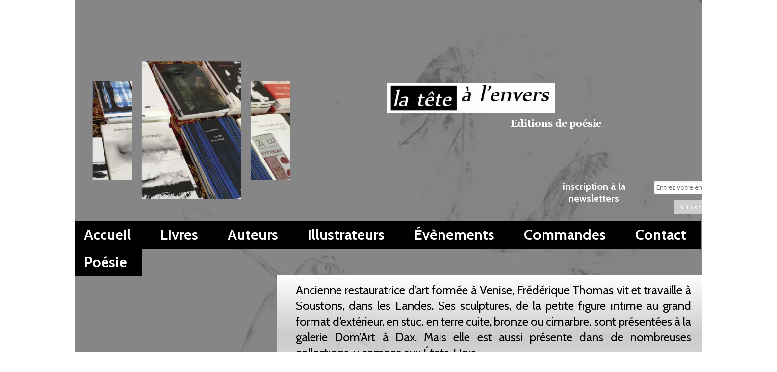

--- FILE ---
content_type: text/html; charset=utf-8
request_url: https://www.editions-latetalenvers.com/Frederique_Thomas.j.htm
body_size: 75576
content:
<!DOCTYPE html><html lang=fr>
  <head>
    <link rel="preload" href="https://st0.cdnsw.com/assets/precompile/viewer2_all-8580708725f69992cc4503593edd9d94.css" as="style" />
    <link rel="preload" href="https://st0.cdnsw.com/assets/precompile/fr-viewer_all-29fae6f311fdbcbbb5ab2716b30ee427.js" as="script" />
      <link rel="dns-prefetch preconnect" href="https://v-images.cdnsw.com" crossorigin="anonymous"/>
    
    <title>éditions la tête à l&#39;envers - Frédérique Thomas</title>


<meta name="keywords" content="poésie,Sesé,Salinas,Bohi,Prix Mallarmé,Séféris,Métope,L&#39;Autre Livre,Agence Livre et Lecture Bourgogne">

<meta property="og:title" content="éditions la tête à l&#39;envers - Frédérique Thomas">
<meta property="og:type" content="website">
<meta property="og:url" content="https://www.editions-latetalenvers.com/Frederique_Thomas.j.htm">
<meta property="og:image" content="https://www.editions-latetalenvers.com/site/screenshot/?size_preset=fb&amp;v=1756045409">
<meta property="og:site_name" content="éditions la tête à l&#39;envers">

<meta name="referrer" content="unsafe-url">


<link rel="image_src" href="https://www.editions-latetalenvers.com/site/screenshot/?size_preset=fb" />
<link rel="shortcut icon" href="/favicon.ico?ts=0" />

    <meta id="viewport" name="viewport" content="width=device-width, initial-scale=1.0, maximum-scale=1.0, user-scalable=no">
      <link rel="apple-touch-icon" sizes="57x57" href="https://v-images.cdnsw.com/site-favicons/1486348.png?preset=apple_touch_icon_57x57&amp;cache_key=1534511631" />
      <link rel="apple-touch-icon" sizes="72x72" href="https://v-images.cdnsw.com/site-favicons/1486348.png?preset=apple_touch_icon_72x72&amp;cache_key=1534511631" />
      <link rel="apple-touch-icon" sizes="114x114" href="https://v-images.cdnsw.com/site-favicons/1486348.png?preset=apple_touch_icon_114x114&amp;cache_key=1534511631" />
      <link rel="apple-touch-icon" sizes="192x192" href="https://v-images.cdnsw.com/site-favicons/1486348.png?preset=apple_touch_icon_192x192&amp;cache_key=1534511631" />
      <style>.body{font-family:&quot;Inter&quot;,sans-serif}a{outline:none}.body{color:#2D2D2D}.body a{color:#000}.uit_tbl{padding:0;margin:0}.uit_cttxt,.uit_ttltxt,.uit_tbl .c{padding:0;border:none;overflow:hidden}.uit_cttxt,.uit_ttltxt{position:relative}.uit_ttl,.uit_ct{margin:0;position:relative}.uit_cttxt{font-size:12px;font-size-adjust:none;font-style:normal;font-variant:normal;font-weight:normal}#pages div.component{position:absolute;opacity:0;visibility:hidden;animation-fill-mode:forwards;-webkit-animation-fill-mode:forwards;animation-timing-function:ease-in-out;-webkit-animation-timing-function:ease-in-out}div.componentBody{width:100%;height:100%;overflow:hidden;position:absolute;z-index:1000}div.componentBody.UI_Text{overflow:visible}#theme_body{position:relative;z-index:50}#pageContainer{margin-left:auto;margin-right:auto}#pageContainer,#pages{width:800px;height:200px}#pages{position:absolute;z-index:0}*{margin:0px}.font_xxsmall{font-size:10px;line-height:12px}.font_xsmall{font-size:12px;line-height:16px}.font_14px{font-size:14px;line-height:1.2em}.font_small{font-size:16px;line-height:20px}.font_medium{font-size:18px;line-height:24px}.font_20px{font-size:20px;line-height:1.2em}.font_large{font-size:24px;line-height:32px}.font_28px{font-size:28px;line-height:1.2em}.font_xlarge{font-size:32px;line-height:40px}.font_42px{font-size:42px;line-height:1.2em}.font_xxlarge{font-size:48px;line-height:58px}#body{position:relative;overflow:hidden}
</style>
    <meta id=prerendered_critical_css>
    <style>:root{--bleu-100:#E9E9FF;--bleu-500:#696CFF;--bleu-700:#2C30A0;--gris-0:#FFFFFF;--gris-100:#F7F7FA;--gris-200:#DCDCE2;--gris-300:#C0C0C9;--gris-400:#A4A4B0;--gris-500:#888897;--gris-600:#6C6C7F;--gris-700:#505066;--gris-800:#34344D;--gris-900:#1B1C33;--jaune-100:#FFF2E2;--jaune-500:#CC8925;--jaune-700:#9E702A;--orange-100:#FFD3BD;--orange-200:#FFC2A3;--orange-300:#FFB18A;--orange-50:#FFF4EF;--orange-500:#FF8F57;--orange-600:#DD713C;--orange-700:#CC5C24;--rose-100:#FFBDE0;--rose-200:#FFA3D4;--rose-300:#FF8AC8;--rose-50:#FFF0F8;--rose-500:#FF70BC;--rose-600:#F0429F;--rose-700:#DA2F8A;--rouge-100:#FFE7E6;--rouge-500:#FF5757;--rouge-700:#AC3939;--vert-100:#E4F8F0;--vert-500:#1EA97C;--vert-700:#236D55;--violet-100:#E9E4FF;--violet-200:#D7CCFF;--violet-300:#AB96FF;--violet-400:#8C6FFF;--violet-50:#F8F6FF;--violet-500:#7848FF;--violet-600:#6338DC;--violet-700:#5122BE;--violet-800:#3E238B;--violet-900:#311D58;--spacing-4:4px;--spacing-6:6px;--spacing-8:8px;--spacing-10:10px;--spacing-12:12px;--spacing-14:14px;--spacing-16:16px;--spacing-20:20px;--spacing-24:24px;--spacing-30:30px;--spacing-40:40px;--spacing-60:60px;--spacing-80:80px;--spacing-100:100px;--spacing-120:120px;--radius-4:4px;--radius-6:6px;--radius-8:8px;--radius-12:12px;--radius-16:16px;--radius-20:20px;--radius-100:100px;--neutral-5:var(--gris-800);--neutral-4:var(--gris-200);--neutral-3:var(--gris-300);--neutral-2:var(--gris-600);--neutral-1:var(--gris-200);--neutral:var(--gris-100);--secondary-6:var(--orange-50);--secondary-4:var(--orange-10);--secondary:var(--orange-300);--primary-6:var(--violet-100);--primary-5:var(--violet-200);--primary-4:var(--violet-300);--primary-3:var(--violet-300);--primary-2:var(--violet-400);--primary-1:var(--violet-400);--primary:var(--violet-500);--font-primary:&#39;Inter&#39;;--font-secondary:sans-serif;--text-base-size:1em;--text-scale-ratio:1.3;--text-xs:calc(1em / (var(--text-scale-ratio) * var(--text-scale-ratio)));--text-sm:.9em;--text-md:calc(1em * var(--text-scale-ratio));--text-lg:calc(1em * var(--text-scale-ratio) * var(--text-scale-ratio));--text-xl:calc(1em * var(--text-scale-ratio) * var(--text-scale-ratio) * var(--text-scale-ratio));--text-xxl:calc(1em * var(--text-scale-ratio) * var(--text-scale-ratio) * var(--text-scale-ratio) * var(--text-scale-ratio));--text-xxxl:calc(1em * var(--text-scale-ratio) * var(--text-scale-ratio) * var(--text-scale-ratio) * var(--text-scale-ratio) * var(--text-scale-ratio));--heading-line-height:1.2;--body-line-height:1.4;--heading-spacing:0.375em}
</style>
    <style>.-textNeutral{color:var(--neutral)}.-backgroundNeutral{background-color:var(--neutral)}.-textSecondary{color:var(--secondary)}.-backgroundSecondary{background-color:var(--secondary)}.-textPrimary{color:var(--primary)}.-backgroundPrimary{background-color:var(--primary)}.-textWarning{color:var(--warning)}.-backgroundWarning{background-color:var(--warning)}.-textError{color:var(--error)}.-backgroundError{background-color:var(--error)}.-textSucess{color:var(--success)}.-backgroundSucess{background-color:var(--success)}.-c1.-textNeutral{color:var(--neutral-1) !important}.-c1.-backgroundNeutral{background-color:var(--neutral-1) !important}.-c1.-textSecondary{color:var(--secondary-1) !important}.-c1.-backgroundSecondary{background-color:var(--secondary-1) !important}.-c1.-textPrimary{color:var(--primary-1) !important}.-c1.-backgroundPrimary{background-color:var(--primary-1) !important}.-c2.-textNeutral{color:var(--neutral-2) !important}.-c2.-backgroundNeutral{background-color:var(--neutral-2) !important}.-c2.-textSecondary{color:var(--secondary-2) !important}.-c2.-backgroundSecondary{background-color:var(--secondary-2) !important}.-c2.-textPrimary{color:var(--primary-2) !important}.-c2.-backgroundPrimary{background-color:var(--primary-2) !important}.-c3.-textNeutral{color:var(--neutral-3) !important}.-c3.-backgroundNeutral{background-color:var(--neutral-3) !important}.-c3.-textSecondary{color:var(--secondary-3) !important}.-c3.-backgroundSecondary{background-color:var(--secondary-3) !important}.-c3.-textPrimary{color:var(--primary-3) !important}.-c3.-backgroundPrimary{background-color:var(--primary-3) !important}.-c4.-textNeutral{color:var(--neutral-4) !important}.-c4.-backgroundNeutral{background-color:var(--neutral-4) !important}.-c4.-textSecondary{color:var(--secondary-4) !important}.-c4.-backgroundSecondary{background-color:var(--secondary-4) !important}.-c4.-textPrimary{color:var(--primary-4) !important}.-c4.-backgroundPrimary{background-color:var(--primary-4) !important}.-c5.-textNeutral{color:var(--neutral-5) !important}.-c5.-backgroundNeutral{background-color:var(--neutral-5) !important}.-c5.-textSecondary{color:var(--secondary-5) !important}.-c5.-backgroundSecondary{background-color:var(--secondary-5) !important}.-c5.-textPrimary{color:var(--primary-5) !important}.-c5.-backgroundPrimary{background-color:var(--primary-5) !important}.text-body{color:var(--gris-900)}.text-primary{color:var(--violet-500)}.text-primary_medium{color:var(--violet-300)}.text-primary-dark{color:var(--violet-700)}.text-grey{color:var(--gris-600)}.text-disabled{color:var(--gris-300)}.text-disabled_with_bg{color:var(--gris-500)}.text-error{color:var(--rouge-500)}.text-error_dark{color:var(--rouge-700)}.text-error_light{color:var(--rouge-100)}.text-headings{color:var(--violet-900)}.text-info{color:var(--bleu-500)}.text-legends{color:var(--gris-500)}.text-sub_headings{color:var(--violet-800)}.text-success{color:var(--vert-500)}.text-warning{color:var(--jaune-500)}.text-white{color:var(--gris-0)}.background-success{background-color:var(--vert-500)}.background-surface{background-color:var(--gris-100)}.background-primary_ultraLight{background-color:var(--violet-50)}.background-white{background-color:var(--gris-0)}.background-primary{background-color:var(--violet-500)}#loadingNodeBG,#progressLoading{position:fixed;top:0px;height:4px;left:0}#loadingNodeBG{right:0;background-color:rgba(255,255,255,0.5);z-index:100;-webkit-transition:0.4s,ease,0s,-webkit-transform;transition:0.4s,ease,0s,-webkit-transform;transition:transform,0.4s,ease,0s;transition:transform,0.4s,ease,0s,-webkit-transform;-webkit-transform:translateY(0);transform:translateY(0)}#loadingNodeBG.finish{-webkit-transform:translateY(-5px);transform:translateY(-5px);-webkit-transition-delay:1.5s;transition-delay:1.5s}#progressLoading{background-color:var(--primary);z-index:1001;-webkit-animation:progress-animation 7s ease-out forwards;animation:progress-animation 7s ease-out forwards}#progressLoading::after{border-radius:25px;box-shadow:5px 0 5px rgba(0,0,0,0.3);content:&quot;&quot;;height:4px;position:absolute;right:0;width:20px}@-webkit-keyframes progress-animation{0%{width:1%}10%{width:15%}20%{width:18%}30%{width:28%}40%{width:31%}50%{width:35%}65%{width:40%}75%{width:42%}85%{width:45%}92%{width:47%}100%{width:50%}}@keyframes progress-animation{0%{width:1%}10%{width:15%}20%{width:18%}30%{width:28%}40%{width:31%}50%{width:35%}65%{width:40%}75%{width:42%}85%{width:45%}92%{width:47%}100%{width:50%}}#loadingNode{display:none}.detected_device_desktop #loadingNode{display:block;position:fixed;right:10px;-webkit-transition:opacity 0.3s ease 0.1s,-webkit-transform 0.3s ease 0.1s;transition:opacity 0.3s ease 0.1s,-webkit-transform 0.3s ease 0.1s;transition:opacity 0.3s ease 0.1s,transform 0.3s ease 0.1s;transition:opacity 0.3s ease 0.1s,transform 0.3s ease 0.1s,-webkit-transform 0.3s ease 0.1s;-webkit-transform:translateY(0);transform:translateY(0);z-index:75001;top:0;opacity:1}#loadingNode.done_opa{opacity:.3}#loadingNode.done.outer{-webkit-transform:translateY(-25px);transform:translateY(-25px)}#loading_sitew{background-color:#ffffff;font-family:&#39;Inter&#39;, sans-serif;text-align:center;border-radius:0 0 5px 5px;padding:10px 25px;cursor:pointer;position:relative;-webkit-transition:border-radius,0.4s,ease;transition:border-radius,0.4s,ease;color:#2f2d30}#loading_sitew .main{font-size:12px;cursor:default;-webkit-user-select:none;-moz-user-select:none;-ms-user-select:none;user-select:none;line-height:1;margin-bottom:10px}#loadingNode a,#loadingNode a:visited,#loading_sitew a,#loading_sitew a:visited{text-decoration:none;color:inherit}#loadingNode a:hover{text-decoration:none}#loadingNode .slogan{opacity:0;background-color:#fff;color:#2f2d30;font-family:&#39;Inter&#39;, sans-serif;font-size:12px;padding:3px 2px;text-align:center;-webkit-transform:translateY(-100%);transform:translateY(-100%);-webkit-transition:0.3s,ease,-webkit-transform;transition:0.3s,ease,-webkit-transform;transition:transform,0.3s,ease;transition:transform,0.3s,ease,-webkit-transform;position:absolute;top:100%;left:0;right:0;border-radius:0 0 3px 3px}#loadingNode .slogan&gt;p{cursor:default;-webkit-user-select:none;-moz-user-select:none;-ms-user-select:none;user-select:none}#loadingNode .slogan .cta_viewer{display:inline-block;font-size:14px;margin:5px;padding:5px 14px;text-decoration:none;border-radius:35px;line-height:16px;cursor:pointer}#loadingNode:hover{opacity:1}#loadingNode:hover #loading_sitew{border-radius:0}#loadingNode:hover .slogan{opacity:1;-webkit-transform:translateY(0);transform:translateY(0)}#logo{display:-webkit-box;display:flex;-webkit-box-orient:horizontal;-webkit-box-direction:normal;flex-direction:row;-webkit-box-pack:start;justify-content:start;flex-direction:row;flex-wrap:nowrap}#logo.logo_small{-webkit-box-pack:center;justify-content:center}
</style>
    <meta id=site_engine_css />
    <meta id=ui_css />
    <meta id=theme_css />
    <meta id=block_font_css />
    <meta id=block_custom_styles_css />
    <meta id=presets_custom_styles_css />
    <meta id=site_css />
    <meta id=block_positions_css />
    <meta id=device_screen_css />
    <meta id=mobile_auto_css />
    <meta id=mobile_tree_css />
    <meta id=section_css />
    <!-- Generated on 2026-01-20 09:05:22 +0100 in full_cache_key="1irkm/j/fr" fast_cache_key="j_1486348__" bl_key=1486348.j. from 10.server unicorn  page_id=132271580/cpt_id= lang=fr_US -->
    <link rel="canonical" href="https://www.editions-latetalenvers.com/Frederique_Thomas.j.htm" />
    <meta name="csrf-param" content="authenticity_token" />
<meta name="csrf-token" content="4WAyHcmvpt0lf+qRIP38SoGI1b0lbdkw1TBrGe1N6bm3DyixDyqa7pJDYfC+KGgxXRKBHkWosYeZXEgEE6axlQ==" />
  </head>
  <body>
    <div id="loadingNodeBG" class='pro'>
      <div id="progressLoading"></div>
    </div>
    <!-- bid= bv=-1 -->
    <div id="loadingNode" class='pro outer'>
</div>

    <script>
      function loadCSS(e,t,n,o,s){
var c=window.document.createElement("link"),l=t||window.document.getElementsByTagName("script")[0],a=window.document.styleSheets
;c.rel="stylesheet";c.href=e;c.media=s?"only x":n||"all"
;o&&(c.onload=o);l.parentNode.insertBefore(c,l);if(s){
c.onloadcssdefined=function(t){
for(var n,o=0;o<a.length;o++)a[o].href&&a[o].href.indexOf(e)>-1&&(n=!0)
;n?window.requestAnimationFrame(t):setTimeout(function(){
c.onloadcssdefined(t)})};c.onloadcssdefined(function(){
c.media=n||"all"})}return c}function loadStyle(e,t){
var n=document.createElement('style');n.type='text/css'
;n.styleSheet?n.styleSheet.cssText=e:n.appendChild(document.createTextNode(e))
;var o=t||window.document.getElementsByTagName("script")[0]
;o.parentNode.insertBefore(n,o);return n}
function stylesheet_path(e){return{
menu_all:"/assets/precompile/cpts/menu/all-c48b6cb3d78c47ca12d89c45d4dd58c1.css",
faq_all:"/stylesheets/precompile/cpts/faq/all.css",
social_block:"/assets/precompile/cpts/common/social_block-79f5061b79dc8dfff28727961745ceab.css"
}[e]}loadCSSAsync=function(e,t,n,o){loadCSS(e,t,n,o,!0)};
      loadCSSAsync("https://st0.cdnsw.com/assets/precompile/viewer2_all-8580708725f69992cc4503593edd9d94.css",document.getElementById("site_engine_css"),"all",function(){
        //supprime le css critical
        var criticalCssMeta = document.getElementById("prerendered_critical_css");
        if (criticalCssMeta && criticalCssMeta.previousElementSibling && criticalCssMeta.previousElementSibling.tagName === "STYLE") {
          criticalCssMeta.previousElementSibling.remove();
        }
      }) 
      MobileBarExtraButtons=["link_page","link_tel","link_email","link_geo"]
;var deviceDetector={map:{mobile:{mobile:{max_width:502,
orientation:"portrait-primary"},mobile_auto:{max_width:502,
orientation:"portrait-primary"},mobile_tree:{max_width:502,
orientation:"portrait-primary"}},mobile_landscape:{mobile:{
max_width:736,orientation:"landscape-primary"},
mobile_landscape:{max_width:980,orientation:"landscape-primary"
},mobile_auto:{max_width:980,orientation:"landscape-primary"},
mobile_tree:{max_width:980,orientation:"landscape-primary"},
tablet:{max_width:910,orientation:"landscape-primary"}},tablet:{
tablet:{max_width:910,orientation:"portrait-primary"},mobile:{
max_width:768,orientation:"portrait-primary"},mobile_landscape:{
max_width:800,orientation:"portrait-primary"}}},
devices:["mobile","mobile_landscape","tablet"],
detect:function(){function e(){try{
return window.self!==window.top}catch(t){return!0}}
var i="desktop";this.w=window.outerWidth||screen.availWidth
;this.h=window.outerHeight||screen.availHeight;if(e()){
var t=window,a='inner';if(!('innerWidth'in window)){a='client'
;t=document.documentElement||document.body}this.w=t[a+'Width']
;this.h=t[a+'Height']}
if(0==window.outerWidth&&0==window.outerHeight&&90===Math.abs(window.orientation)){
var o=this.w;this.w=this.h;this.h=o}
this.orientation=this.w>this.h&&this.w>=460?"landscape-primary":"portrait-primary"
;this.real_device=null
;for(var i=null,r=0;r<this.devices.length;r++){
var n=this.devices[r],d=this.map[n][n]
;d&&this.w<=d.max_width&&this.orientation==d.orientation&&(this.real_device=this.real_device||n)
;var s=this.device_modes[n],c=this.map[n][s]
;c&&this.w<=c.max_width&&this.orientation==c.orientation&&(i=i||s)
}this.real_device=this.real_device||"desktop"
;i=this.force_device_mode||i||"desktop"
;navigator.userAgent.match(/IEMobile\/10\.0/)&&"mobile_auto"==i&&(i="desktop")
;document.body.className=document.body.className.replace(/ *detected_device_.+?( |$) */g," ")+" detected_device_"+("mobile_tree"==i?"mobile":i)
;return i||"desktop"},bestSourceDevice:function(e){
var i=["mobile","mobile_landscape","tablet","desktop","mobile_tree"]
;cd=Math.max(i.indexOf(e)-1,0);i[cd]==e&&(cd+=1)
;for(;"desktop"!=i[cd]&&this.device_modes[i[cd]]!=i[cd];){cd+=1
;i[cd]==e&&(cd+=1)}return i[cd]},loadDeviceScreenCss:function(){
this.device_screen_css||(this.device_screen_css=loadStyle("  #pageContainer, #pages,   /*system*/#theme_body,#site_content,#theme_page,#theme_header,#theme_footer,#page,#theme_content,#theme_menu /*theme size overiding*/{width:100%;/*beautifullmam has specific css with margin */margin-right:0;margin-left:0;}#body.body{overflow:hidden}",document.getElementById("device_screen_css")))
},removeDeviceScreenCss:function(){
this.device_screen_css&&$(this.device_screen_css).remove()
;this.device_screen_css=null}};
      deviceDetector.device_modes={"desktop":"desktop","mobile":"mobile_tree","mobile_landscape":"mobile_tree","tablet":"desktop"}
      var current_device=deviceDetector.detect()
      var mobile_auto_css="#pages{left:0}#pages div.component.visible{position:static}#pages div.component.visible .componentBody{position:relative}#pages div.component{max-width:100%;height:auto}.uim_sh li a,.uim_sv li a{color:inherit}\n"
      var mobile_tree_css="#mobile_wrapper{position:relative;transform:translateX(-50%);-webkit-transform:translateX(-50%);-moz-transform:translateX(-50%);-o-transform:translateX(-50%);-ms-transform:translateX(-50%)}#footer_zone .component:not(.force_height) .componentBody,#mobile_wrapper .component:not(.force_height) .componentBody{position:static;height:auto;width:auto;text-align:center}.hide_mobile{display:none !important}\n"
      console.log("Starting up on ",current_device)
      if (current_device=="mobile_auto"){
        loadStyle(mobile_auto_css,document.getElementById("mobile_auto_css"))
      }else if (current_device=="mobile_tree"){
        loadStyle(mobile_tree_css,document.getElementById("mobile_tree_css"))
      }else if (current_device!="desktop"){
        deviceDetector.loadDeviceScreenCss()
        var hideContentNode=loadStyle("#pages{opacity:0}",document.getElementById("theme_css"))
      }
      loadStyle("#u2_foreground{opacity:0}\n#u2_foreground,#theme_content{background-color:rgba(249,249,249,.9);border-width:0;width:1000px}\n.body,#TB_window,.lg{font-family:'Source Sans Pro',sans-serif}\n.body,.uit_cttxt,.uit_ttltxt,#TB_window{font-size:14px}\n.body .font_title_1{font-size:34px}\n.body .font_title_2{font-size:28px}\n.body .font_title_3{font-size:20px}\n.body .font_title_4{font-size:16px}\n.body .site_categ{display:inline-block;margin:5px;background-color:#cecece;border:1px solid #cecece;color:#fff;border-radius:0;text-decoration:none;padding:5px 10px;cursor:pointer;transition:color .2s,background-color .2s}\n.body .site_categ:hover{color:#cecece;background-color:transparent}\n.body .site_categ.selected{border-color:#4e4e4e}\n.uifaq_categ_list,.uib_list_categories ul,.uis_cat ul{margin:0;padding:10px 0;text-align:center;line-height:25px}\n.uifaq_categ_list:empty,.uib_list_categories ul:empty,.uis_cat ul:empty{display:none}\n.uifaq_categ_list li:last-child,.uib_list_categories ul li:last-child,.uis_cat ul li:last-child{margin-right:0}\n.uifaq_categ_list li:last-child,.uib_list_categories ul li:last-child,.uis_cat ul li:last-child{margin-left:0}\n.body .site_button,#TB_window .site_button,.gtbutton_preset_1\u003e.button_block,.gtbutton_preset_1\u003e.UI_Member\u003e.button_block,.gtbutton_preset_2\u003e.button_block,.gtbutton_preset_2\u003e.UI_Member\u003e.button_block,.gtbutton_preset_undefined\u003e.button_block,.gtbutton_preset_undefined\u003e.UI_Member\u003e.button_block,.gtsearchbox_preset_undefined .site_button,.gtsearchbox_preset_1 .site_button{background-color:#cecece;border:1px solid #cecece;color:#fff;border-radius:0;text-decoration:none;padding:5px 10px;transition:color .2s,background-color .2s;-webkit-transition:color .2s,background-color .2s;cursor:pointer}\n.gtbutton_preset_undefined .button_block\u003e.button_content,.gtbutton_preset_1 .button_block\u003e.button_content,.gtbutton_preset_2 .button_block\u003e.button_content{color:#fff}\n.body .site_button:hover,#TB_window .site_button:hover,.gtbutton_preset_undefined\u003e.button_block:hover,.gtbutton_preset_1\u003e.button_block:hover,.gtbutton_preset_1\u003e.UI_Member\u003e.button_block:hover,.gtbutton_preset_2\u003e.button_block:hover,.gtbutton_preset_2\u003e.UI_Member\u003e.button_block:hover,.gtsearchbox_preset_undefined .site_button:hover,.gtsearchbox_preset_undefined\u003e.UI_Member\u003e.button_block:hover,.gtsearchbox_preset_1 .site_button:hover{color:#cecece;background-color:transparent}\n.gtbutton_preset_undefined\u003e.button_block:hover\u003e.button_content,.gtbutton_preset_1\u003e.button_block:hover\u003e.button_content,.gtbutton_preset_2\u003e.button_block:hover\u003e.button_content,.gtbutton_preset_undefined\u003e.UI_Member\u003e.button_block:hover .button_content,.gtbutton_preset_1\u003e.UI_Member\u003e.button_block:hover .button_content,.gtbutton_preset_2\u003e.UI_Member\u003e.button_block:hover .button_content{color:#cecece}\n.body .site_textbox,.component textarea,#TB_window .site_textbox,#TB_window textarea,.gttextbox_preset_1 .site_textbox,.gttextbox_preset_2 .site_textbox,.gtsearchbox_preset_undefined .site_textbox,.gtsearchbox_preset_1 .site_textbox{background-color:#fff;background-image:none;border:1px solid #ddd;border-radius:4px;box-shadow:0 1px 1px rgba(0,0,0,.075) inset;color:#565656;font-size:14px;padding:4px;transition:border-color .15s ease-in-out 0s,box-shadow .15s ease-in-out 0s,background-color .15s ease-in-out}\n.body .site_textbox:focus,.component textarea:focus,#TB_window .site_textbox:focus,#TB_window textarea:focus,.gttextbox_preset_1 .site_textbox:focus,.gttextbox_preset_2 .site_textbox:focus,.gttextbox_preset.focused .site_textbox,.gtsearchbox_preset_undefined .site_textbox:focus,.gtsearchbox_preset_1 .site_textbox:focus{border-color:#e9e9e9;outline:0;background-color:#fff;box-shadow:inset 0 1px 1px rgba(0,0,0,.075),0 0 4px rgba(233,233,233,.6)}\n.body .site_search .site_button:hover,.gtsearchbox_preset_undefined .site_button:hover,.gtsearchbox_preset_1 .site_button:hover{background-color:#cecece;color:#fff}\n.body,.uit_cttxt,.uit_ttltxt{color:#656565}\n:not(html).body{background-color:#f9f9f9}\n#theme_background{bottom:0;left:0;position:absolute;right:0;top:0;overflow:hidden}\n#theme_content{bottom:0;left:50%;max-width:100%;position:absolute;top:0;border-style:solid;-webkit-transform:translateX(-50%);transform:translateX(-50%)}\n#theme_body{width:100%}\n.body a,.clickable_link,.uit_cttxt a,.uit_cttxt_n a,.uit_cttxt_n a:visited,.uit_cttxt_n a:hover,#TB_window:not(.editor_interface) a{color:#cecece}\n.uit_cttxt_m,.uim_mv ul li a,.uim_mh a,.uim_dv li .uim_m a,.uim_dh li .uim_m a,.uisl_l h3,.uisl_h h3,.uisl_h .uis_list_price,.uisl_l .uis_list_price,._ui18_member_username,.uif_body,div.UI_Forum .uif_post_page .uif_posts:not(.gtbackdrop_preset) .uif_subject,div.UI_Forum .tpl_table thead,.uib_view_content_first,.uib_view_content_last,.uibs_b .uib_content_first{font-size:16px}\ndiv.UI_Comment span.date,div.UI_Comment .info,div.UI_Comment div.help_cmt,.uib_view_date,.uis_bill tbody td span.uis_opts,div.UI_Forum .uif_topic_creation,div.UI_Forum tbody .uif_last_reply,div.UI_Forum span.uif_date{font-size:14px}\n.uit_cttxt_t,.uit_ttltxt_m,.uit_cttxt_m,div.UI_Contact .uicf_f,.UI_Contact .uicf_or,div.UI_Comment div.stat,div.UI_Comment div.comment_holder,div.UI_Comment .form,div.UI_Download .uidl_desc,.uib_view_title,.uib_edit_title,.uib_view_content_first,.uib_view_content_last,.uisl_s h3,.uisl_l h3,.uisl_h h3,.uisl_h .uis_list_price,.uisl_l .uis_list_price,.uis_bill thead td,.uis_bill tfoot td,.uis_bill h1,.uis_bill_mn h2,.uif_body,div.UI_Forum .uif_post_page .uif_posts:not(.gtbackdrop_preset) .uif_subject,.uibs_b .uib_content_first{font-weight:300}\n.uit_cttxt_t b,.uit_ttltxt_m b,.uit_cttxt_m b,.uib_view_title b,.uib_view_content_first b,.uib_view_content_last b,.uif_body b,.uibs_b .uib_content_first b,.uit_cttxt_t strong,.uit_ttltxt_m strong,.uit_cttxt_m strong,.uib_view_title strong,.uib_view_content_first strong,.uib_view_content_last strong,.uif_body strong,.uibs_b .uib_content_first strong{font-weight:700}\n.uit_ttltxt{min-height:23px}\n.uit_cttxt_m a:hover{text-decoration:none}\n.uit_cttxt{text-align:justify}\n.uit_cttxt_s a:hover{text-decoration:none}\n.uim_mv ul{margin:0;padding:0;list-style:none}\n.uim_mv ul li{padding:5px 0}\n.uim_mv ul li a{border-left:4px solid transparent;color:#565656;padding-left:10px;text-decoration:none;margin-bottom:8px}\n.uim_mv ul ul li{padding-left:15px;padding-bottom:0}\n.uim_mv ul ul ul{padding-left:10px}\n.uim_mv ul li\u003eul li a:hover{color:#222}\n.uim_mv ul li.selected\u003e.uim_m a,.uim_mv ul li.selected\u003e.uim_m a:hover{border-left-color:#cecece;color:#cecece}\n.uim_mv a:hover{text-decoration:none}\n.uim_mh{height:20px;padding:0}\n.uim_mh ul{padding:0;width:100%}\n.uim_mh a{color:#565656;margin:0 17px;text-decoration:none;text-transform:uppercase;border-bottom:1px solid transparent;transition:color .2s ease,border-bottom-color .2s ease;-webkit-transition:color .2s ease,border-bottom-color .2s ease}\n.uim_mh a:hover{color:#cecece}\n.uim_mh .uim_m1{height:100%;padding-top:5px}\n.uim_mh .uim_m2{height:100%;margin-left:3px}\n.uim_mh ul li.selected\u003e.uim_m a,.uim_mh ul li.selected\u003e .uim_m a:hover{border-bottom-color:#cecece;color:#cecece}\n.uim_mh li.selected\u003e ul li .uim_m a,.uim_mh li.selected\u003eul li .uim_m a:hover{background:0 0}\n.uim_sh ul li a,.uim_sv ul li a{color:#555}\n.uim_sv ul li.selected\u003e.uim_m a,.uim_sh ul li.selected\u003e.uim_m a{color:#cecece}\n.UI_Menu.uim_sv ul ul li{padding-left:10px}\n.uim_dv li .uim_m a,.uim_dh li .uim_m a{border-bottom:1px solid transparent;color:#565656;margin:0 17px;text-decoration:none;text-transform:uppercase;transition:color .2s ease 0s,border-bottom-color .2s ease 0s}\n.uim_dv li .uim_m a:hover,.uim_dh li .uim_m a:hover{color:#cecece}\n.uim_dh ul li.selected\u003e .uim_m a,.uim_dv ul li.selected\u003e.uim_m a{border-bottom-color:#cecece}\n.UI_Menu.uim_cv .uim_mc\u003eul li\u003eul li.selected\u003espan\u003ea,.UI_Menu.uim_ch .uim_mc\u003eul li\u003eul li.selected\u003espan\u003ea{color:#cecece}\n.jcarousel-skin-tango.jcarousel-container{background-color:#eaeaea;border-color:transparent transparent #cecece;border-radius:0;border-style:none none solid;border-width:medium medium 4px}\n.jcarousel-skin-tango .jcarousel-next-horizontal{background-image:url(/files/themes/cristal/generated/000_000_f2f2f2_cecece/images/next-horizontal.png)}\n.jcarousel-skin-tango .jcarousel-prev-horizontal{background-image:url(/files/themes/cristal/generated/000_000_f2f2f2_cecece/images/prev-horizontal.png)}\n.jcarousel-skin-tango .jcarousel-prev-vertical{background-image:url(/files/themes/cristal/generated/000_000_f2f2f2_cecece/images/prev-vertical.png)}\n.jcarousel-skin-tango .jcarousel-next-vertical{background-image:url(/files/themes/cristal/generated/000_000_f2f2f2_cecece/images/next-vertical.png)}\n.hover_c .img_click::after{background-color:#cecece}\ndiv.UI_Contact .uicf_f{color:#565656}\ndiv.UI_Comment div.stat{color:#c4c4c4}\ndiv.UI_Comment .info,div.UI_Comment div.help_cmt,div.UI_Comment .info{font-style:normal}\ndiv.UI_Comment div.comment_holder{color:#444}\ndiv.UI_Comment div.comment_holder .name{color:#cecece}\ndiv.UI_Comment div.admin{background:#f0f0f0;border-left:4px solid #cecece}\ndiv.UI_Comment div.admin div.comment a{color:#656565}\ndiv.UI_Comment .form{color:#565656}\n.uibs_b .uib_article{background-color:#eaeaea;border-color:transparent transparent transparent #cecece;border-style:none none none solid;border-width:medium medium medium 4px}\n.uibs_b .uib_title{color:#cecece}\n.uib_view_title,.uib_edit_title{color:#cecece}\n.uib_view_facebook_comments{background-color:#eaeaea}\n.uib_edit input.uib_edit_title{color:#cecece}\n.uis_ss{color:#cecece}\n.uis_search_header,.uis_search\u003ediv\u003ediv.uis_close_search{background-color:#eaeaea}\n.uis_search .uis_btn,.uis_search_suggest h3,.uifaq_search .uifaq_btn{background-color:#cecece;color:#fff}\n.uis_search.uis_search_result{border-left-color:#f6f6f6;border-top-color:#f6f6f6}\n.uis_search_suggest{border-color:#cecece}\n.uis_search_suggest .highlight{color:#d2d2d2}\n.uis_suggest_category\u003ediv,.uis_suggest_word\u003ediv,.uis_suggest_product\u003ediv{color:#444}\n.uis_suggest_category\u003ediv:hover,.uis_suggest_word\u003ediv:hover,.uis_suggest_product\u003ediv:hover{background-color:#f6f6f6;color:#444}\n.uis_search_suggest h3,.uis_search .uis_btn .fonticon{color:#fff}\n.close_tooltip{background-color:#cecece}\n.close_tooltip:after{border-right-color:#cecece}\n.uisl_s .uis_list\u003eul li{background-color:#eaeaea;color:#565656}\n.uisl_l .uis_list\u003eul li{background-color:#eaeaea}\n.uisl_h .uis_list\u003eul li.uis_lio{background-color:#f6f6f6}\n.uisl_h .uis_list\u003eul li:nth-child(odd){background:#eaeaea}\n.uisl_h .uis_list\u003eul li:nth-child(even){background:#f8f8f8}\n.uis_bill table{background-color:#eee}\n.uis_bill thead,.uis_bill tfoot{background-color:#fff;color:#565656}\n.uis_bill tbody td{background-color:#fff;color:#444}\n.uis_bill tfoot td.uis_extra,.uis_summary_prod,.uis_summary_options,.uis_order_sum{background-color:#fafafa}\n.uis_bill_mn{background-color:#eaeaea}\n.uis_bill_mn h2{border-color:#cecece;color:#cecece}\n.uisl_m .uis_list\u003eul li h3\u003espan{color:#333;font-weight:700}\n.uisl_m .uis_list\u003eul li .ov_prod\u003ediv:hover\u003ediv{color:#cecece}\n.uisl_h .uis_list\u003eul li .ov_prod\u003ediv{color:inherit;background-color:#fff}\n.uisl_h .uis_list\u003eul li .ov_prod\u003ediv:hover{color:#000}\n.uis_cb_form{background:#fff}\n#form_cb_wrapper{border:1px solid #d0d0d0}\n.uis_pf_err{border:2px solid #bbb;background-color:#fdfdfd}\n.uis_exbtn .uis_btn:hover{background-color:#fff}\n.uisa_a\u003espan{color:#333}\n.uis_list_strike,.uis_strike_price{color:rgba(0,0,0,.8)}\n.component.selected .block_section{background:#fff;color:#333}\n.uisl_m .uis_pages li{background-color:rgba(0,0,0,0);border:2px solid rgba(0,0,0,0);border-radius:3px;color:#656565}\n.uisl_m .uis_pages li.selected,.uisl_m .ui_list_pages ul li.selected{border-color:#cecece}\n.uisl_m .uis_bill table,.uis_sum_grid{background-color:#fafafa}\n.uisl_m .main_cart\u003e tfoot{border-top:1px solid #ccc}\n.uisl_m .main_cart\u003e thead,tfoot{border-bottom:1px solid #ccc}\n.uisl_m .main_cart tbody tr:hover td{background-color:#fafafa}\n.uisl_m .uis_list_strike,.uisl_m .uis_strike_price{color:rgba(0,0,0,.5)}\n.uis_shipping_pickups{background:#fff}\n.uis_bill_breadcrumb\u003ediv.uis_step_selected::after{background:#cecece}\n.uis_pages:not(.gtbuttonsgroup_preset) li.selected{background-color:#eee}\n.gtbackdrop_preset .uis_prod,.uis_bill .gtbackdrop_preset table,.uis_bill .gtbackdrop_preset tbody td,.uisl_m .uis_bill .gtbackdrop_preset thead,.uis_bill .gtbackdrop_preset tfoot,.gtbackdrop_preset .uis_sum_grid,.uisl_m .uis_bill .gtbackdrop_preset tfoot td.uis_extra,.uisl_m .gtbackdrop_preset .main_cart tbody tr:hover td,.UI_Store .gtbackdrop_preset .uis_shipping_pickups,.gtbackdrop_preset .uis_bill_mn{background:0 0}\n.uis_bill .gtbackdrop_preset thead,.uis_bill .gtbackdrop_preset tfoot,.uis_bill .gtbackdrop_preset tbody td,.gtbackdrop_preset .uisl_m .uis_list\u003eul li h3\u003espan{color:inherit}\n._ui18_signup_tb,.ui18_style_none ._ui18_member_unlogged,.ui18_style_none ._ui18_member_logged{background-color:#eaeaea;border-color:transparent}\n._ui18_member_signup h2{color:#cecece}\ndiv.UI_Forum span._ui18_do_member_signup,div.UI_Forum span._ui18_do_member_signin{border-bottom:medium none}\n._ui18_member_signup h2{color:#cecece}\n#list_styles.ui_member_styles{background-color:#f9f9f9}\n.default_preset_1 .modal{background-color:rgba(255,255,255,.7)}\n.first_signin_content{background-color:#fff;border:1px solid #c5c5c5}\n.gtbutton_preset ._ui18_div_do_member_signin a,.gtbutton_preset ._ui18_div_do_member_space a{color:inherit}\ndiv.UI_Forum div.uif_post_stats,.manage_post li,.uif_body_edit li,.uif_add_post{background-color:#cecece;border-color:transparent;border-radius:0;color:#fff}\n.uif_body_edit li a{color:#fff}\ndiv.UI_Forum div.uif_margin_left{background-color:#eaeaea;border-right-color:#dedede}\ndiv.UI_Forum div.header_post{background-color:#cecece;color:#fff}\ndiv.UI_Forum fieldset{border-color:transparent;background-color:#fff}\ndiv.UI_Forum .uif_hide_post{background-color:rgba(0,0,0,.1);border-color:#fff}\ndiv.UI_Forum .uif_subject{cursor:pointer}\ndiv.UI_Forum .uif_subject:not(.gt_backdrop_title){color:#444}\ndiv.UI_Forum .tpl_table thead{color:#fff;background:#cecece}\ndiv.UI_Forum .tpl_table tbody{background-color:#fff}\ndiv.UI_Forum .tpl_table td{border-color:transparent}\n.UI_Form h3{color:#cecece}\n.UI_Form .upload_link{color:#cecece}\n.upload_link:hover,.upload_link.open{background-color:#cecece;color:#fff}\n.show_file{background-color:#fff;border:1px dashed #cecece;border-radius:50px;color:#cecece}\n.UI_Calendar .fc-view-container:not(.gt_backdrop_content){background-color:#fff}\n.UI_Calendar .fc-view-container\u003ediv{border-color:#cecece}\n.uifaq_title{color:#cecece}\n.default_preset_1 .uifaq_question_wrapper{margin-bottom:15px;border-bottom:1px solid #ccc}\n.default_preset_1 .uifaq_question{font-size:16px;padding:10px 5px}\n.default_preset_1 .uifaq_answer{padding:10px;text-align:justify}\n.default_preset_2 .uifaq_question_wrapper{margin-bottom:15px;background-color:#fff}\n.default_preset_2 .uifaq_question{font-size:16px;padding:10px 5px}\n.default_preset_2 .uifaq_answer{padding:5px}\n.default_preset_2 .uifaq_question_wrapper:hover .uifaq_question,.default_preset_2 .uifaq_question_wrapper.uifaq_open .uifaq_question{color:#cecece}\n.default_preset_2 .uifaq_question_wrapper.uifaq_open .uifaq_question{font-size:18px}\n.uifaq_categ_list li.selected,.uib_list_categories li.selected{border:2px solid #8a8a8a;cursor:default}\n.uifaq_categ_list li.selected:hover,.uib_list_categories li.selected:hover{background-color:#cecece;color:#fff}\n#list_styles.ui_faq_styles,#list_styles.ui_blog_styles{background-color:#f9f9f9}\n#site_content_background,.componentBody.UI_Text,.componentBody.UI_Menu,.componentBody.UI_Download:not(.gtbackdrop_preset),.componentBody.UI_Comment:not(.gtbackdrop_preset),.componentBody.UI_Contact{background-color:transparent}\n.tpl_light_color{color:#cecece}\n.edit_ui_wrapper{background-color:rgba(255,255,255,.6)}\n.edit_ui_wrapper.anim_ended:hover{background-color:rgba(255,255,255,.8)}\n#body .component .editor_add_item{background-color:rgba(255,255,255,.5)}",document.getElementById("theme_css"))

       
        loadStyle(".body a, .clickable_link, .uit_cttxt a, .uit_cttxt_n a, .uit_cttxt_n a:visited, .uit_cttxt_n a:hover{\ncolor: rgba(114,0,255,1);\n}",document.getElementById("site_css"))
      loadStyle(".component_1581818238 .uim_p_110 .uim_mc\u003eul{\nlist-style:outside none none;\npadding:0\n}\n.component_1581818238 .uim_p_110 .uim_mc\u003eul li.uim_dhv_li_first{\nfont-size:30px;\nline-height:1.27em\n}\n.component_1581818238 .uim_p_110 .uim_mc\u003eul li.uim_dhv_li_first\u003espan\u003ea{\ncolor: rgb(255, 255, 255);\nbackground-color:rgba(0,0,0,1);\npadding:0.3em 1em;\n-webkit-transition:color 0.25s linear,background-color 0.25s linear,border-color 0.25s linear;\ntransition:color 0.25s linear,background-color 0.25s linear,border-color 0.25s linear\n}\n.component_1581818238 .uim_p_110 .uim_mc\u003eul li.uim_dhv_li_first\u003espan\u003ea:hover,.component_1581818238 .uim_p_110 .uim_mc\u003eul li.uim_dhv_li_first\u003espan\u003ea:active,.component_1581818238 .uim_p_110 .uim_mc\u003eul li.uim_dhv_li_first\u003espan\u003ea:focus{\ntext-decoration:none\n}\n.component_1581818238 .uim_p_110 .uim_mc\u003eul li.uim_dhv_li_first\u003espan\u003ea::before{\nposition:absolute;\ncontent:\"\";\nborder-top:10px solid transparent;\nborder-left:10px outset transparent;\nborder-right:10px outset transparent;\ntop:100%;\nleft:calc(50% - 10px);\n-webkit-transition:border-top-color 0.25s linear;\ntransition:border-top-color 0.25s linear\n}\n.component_1581818238 .uim_p_110 .uim_mc\u003eul li.uim_dhv_li_first:hover\u003espan\u003ea{\ncolor: rgb(0, 0, 0);\nbackground-color:rgba(255,255,255,1)\n}\n.component_1581818238 .uim_p_110 .uim_mc\u003eul li.uim_dhv_li_first.selected\u003e.uim_m\u003ea,.component_1581818238 .uim_p_110 .uim_mc\u003eul li.uim_dhv_li_first.selected\u003e.uim_m\u003ea:hover{\nbackground-color:rgba(0,0,5,0);\ncolor: rgb(255, 255, 255);\n\n}\n.component_1581818238 .uim_p_110 .uim_mc\u003eul li.uim_dhv_li_first.selected\u003espan\u003ea::before{\nborder-top-color:rgba(0,0,5,0)\n}\n.component_1581818238 .uim_p_110 .uim_mc\u003eli:last-child\u003espan\u003ea::after{\ndisplay:block\n}\n.component_1581818238 .uim_p_110.uim_cv .uim_mc\u003eul\u003eli.uim_dhv_li_first\u003espan\u003ea::before{\nborder-top:10px outset transparent;\nborder-left:10px solid transparent;\nborder-right:none;\nborder-bottom:10px outset transparent;\ntop:7px;\nleft:100%\n}\n.component_1581818238 .uim_p_110.uim_cv .uim_mc\u003eul\u003eli.uim_dhv_li_first.selected\u003espan\u003ea::before{\nborder-left-color:rgba(255,255,255,1)\n}\n.component_1581818238 .uim_p_110.uim_cv .uim_mc ul li a{\ntext-align:left\n}\n.component_1581818238 .uim_p_110.uim_ch ul{\ntext-align:left\n}\n\n",document.getElementById("block_custom_styles_css"))
      loadStyle(".body .text_menufont,.body .component,.body input[type=text],.body input[type=submit],.body input[type=email],.body input[type=password],.body input[type=number],.body input[type=url],.body input[type=tel],.body button,.body .site_button,.body select,.body textarea,.body .uica_te,.body .uica_ptxt,.body .uit_cttxt,.body .uit_cttxt_t,.body .uit_ttltxt_m,.body .uit_cttxt_m,.body div.UI_Contact .uicf_f,.body .UI_Contact .uicf_or,.body div.UI_Comment div.comment_holder,.body div.UI_Comment .form,.body div.UI_Download .uidl_desc,.body .uib_view_title,.body .uib_view_content_first,.body .uib_view_content_last,.body .uisl_h .uis_list_price,.body .uisl_l .uis_list_price,.body .uis_bill thead td,.body .uis_bill tfoot td,.body .uif_body,.body .uibs_b .uib_content_first,.body .gallery-content-text,#mobile_bar .text_menufont,#mobile_bar .component,#mobile_bar input[type=text],#mobile_bar input[type=submit],#mobile_bar input[type=email],#mobile_bar input[type=password],#mobile_bar input[type=number],#mobile_bar input[type=url],#mobile_bar input[type=tel],#mobile_bar button,#mobile_bar .site_button,#mobile_bar select,#mobile_bar textarea,#mobile_bar .uica_te,#mobile_bar .uica_ptxt,#mobile_bar .uit_cttxt,#mobile_bar .uit_cttxt_t,#mobile_bar .uit_ttltxt_m,#mobile_bar .uit_cttxt_m,#mobile_bar div.UI_Contact .uicf_f,#mobile_bar .UI_Contact .uicf_or,#mobile_bar div.UI_Comment div.comment_holder,#mobile_bar div.UI_Comment .form,#mobile_bar div.UI_Download .uidl_desc,#mobile_bar .uib_view_title,#mobile_bar .uib_view_content_first,#mobile_bar .uib_view_content_last,#mobile_bar .uisl_h .uis_list_price,#mobile_bar .uisl_l .uis_list_price,#mobile_bar .uis_bill thead td,#mobile_bar .uis_bill tfoot td,#mobile_bar .uif_body,#mobile_bar .uibs_b .uib_content_first,#mobile_bar .gallery-content-text,#TB_window:not(.editor_interface) .text_menufont,#TB_window:not(.editor_interface) .component,#TB_window:not(.editor_interface) input[type=text],#TB_window:not(.editor_interface) input[type=submit],#TB_window:not(.editor_interface) input[type=email],#TB_window:not(.editor_interface) input[type=password],#TB_window:not(.editor_interface) input[type=number],#TB_window:not(.editor_interface) input[type=url],#TB_window:not(.editor_interface) input[type=tel],#TB_window:not(.editor_interface) button,#TB_window:not(.editor_interface) .site_button,#TB_window:not(.editor_interface) select,#TB_window:not(.editor_interface) textarea,#TB_window:not(.editor_interface) .uica_te,#TB_window:not(.editor_interface) .uica_ptxt,#TB_window:not(.editor_interface) .uit_cttxt,#TB_window:not(.editor_interface) .uit_cttxt_t,#TB_window:not(.editor_interface) .uit_ttltxt_m,#TB_window:not(.editor_interface) .uit_cttxt_m,#TB_window:not(.editor_interface) div.UI_Contact .uicf_f,#TB_window:not(.editor_interface) .UI_Contact .uicf_or,#TB_window:not(.editor_interface) div.UI_Comment div.comment_holder,#TB_window:not(.editor_interface) div.UI_Comment .form,#TB_window:not(.editor_interface) div.UI_Download .uidl_desc,#TB_window:not(.editor_interface) .uib_view_title,#TB_window:not(.editor_interface) .uib_view_content_first,#TB_window:not(.editor_interface) .uib_view_content_last,#TB_window:not(.editor_interface) .uisl_h .uis_list_price,#TB_window:not(.editor_interface) .uisl_l .uis_list_price,#TB_window:not(.editor_interface) .uis_bill thead td,#TB_window:not(.editor_interface) .uis_bill tfoot td,#TB_window:not(.editor_interface) .uif_body,#TB_window:not(.editor_interface) .uibs_b .uib_content_first,#TB_window:not(.editor_interface) .gallery-content-text,#font_panel .textFamily .text_menufont,#font_panel .textFamily .component,#font_panel .textFamily input[type=text],#font_panel .textFamily input[type=submit],#font_panel .textFamily input[type=email],#font_panel .textFamily input[type=password],#font_panel .textFamily input[type=number],#font_panel .textFamily input[type=url],#font_panel .textFamily input[type=tel],#font_panel .textFamily button,#font_panel .textFamily .site_button,#font_panel .textFamily select,#font_panel .textFamily textarea,#font_panel .textFamily .uica_te,#font_panel .textFamily .uica_ptxt,#font_panel .textFamily .uit_cttxt,#font_panel .textFamily .uit_cttxt_t,#font_panel .textFamily .uit_ttltxt_m,#font_panel .textFamily .uit_cttxt_m,#font_panel .textFamily div.UI_Contact .uicf_f,#font_panel .textFamily .UI_Contact .uicf_or,#font_panel .textFamily div.UI_Comment div.comment_holder,#font_panel .textFamily div.UI_Comment .form,#font_panel .textFamily div.UI_Download .uidl_desc,#font_panel .textFamily .uib_view_title,#font_panel .textFamily .uib_view_content_first,#font_panel .textFamily .uib_view_content_last,#font_panel .textFamily .uisl_h .uis_list_price,#font_panel .textFamily .uisl_l .uis_list_price,#font_panel .textFamily .uis_bill thead td,#font_panel .textFamily .uis_bill tfoot td,#font_panel .textFamily .uif_body,#font_panel .textFamily .uibs_b .uib_content_first,#font_panel .textFamily .gallery-content-text,.ui_text_styles .text_menufont,.ui_text_styles .component,.ui_text_styles input[type=text],.ui_text_styles input[type=submit],.ui_text_styles input[type=email],.ui_text_styles input[type=password],.ui_text_styles input[type=number],.ui_text_styles input[type=url],.ui_text_styles input[type=tel],.ui_text_styles button,.ui_text_styles .site_button,.ui_text_styles select,.ui_text_styles textarea,.ui_text_styles .uica_te,.ui_text_styles .uica_ptxt,.ui_text_styles .uit_cttxt,.ui_text_styles .uit_cttxt_t,.ui_text_styles .uit_ttltxt_m,.ui_text_styles .uit_cttxt_m,.ui_text_styles div.UI_Contact .uicf_f,.ui_text_styles .UI_Contact .uicf_or,.ui_text_styles div.UI_Comment div.comment_holder,.ui_text_styles div.UI_Comment .form,.ui_text_styles div.UI_Download .uidl_desc,.ui_text_styles .uib_view_title,.ui_text_styles .uib_view_content_first,.ui_text_styles .uib_view_content_last,.ui_text_styles .uisl_h .uis_list_price,.ui_text_styles .uisl_l .uis_list_price,.ui_text_styles .uis_bill thead td,.ui_text_styles .uis_bill tfoot td,.ui_text_styles .uif_body,.ui_text_styles .uibs_b .uib_content_first,.ui_text_styles .gallery-content-text,.uit_preset .text_menufont,.uit_preset .component,.uit_preset input[type=text],.uit_preset input[type=submit],.uit_preset input[type=email],.uit_preset input[type=password],.uit_preset input[type=number],.uit_preset input[type=url],.uit_preset input[type=tel],.uit_preset button,.uit_preset .site_button,.uit_preset select,.uit_preset textarea,.uit_preset .uica_te,.uit_preset .uica_ptxt,.uit_preset .uit_cttxt,.uit_preset .uit_cttxt_t,.uit_preset .uit_ttltxt_m,.uit_preset .uit_cttxt_m,.uit_preset div.UI_Contact .uicf_f,.uit_preset .UI_Contact .uicf_or,.uit_preset div.UI_Comment div.comment_holder,.uit_preset div.UI_Comment .form,.uit_preset div.UI_Download .uidl_desc,.uit_preset .uib_view_title,.uit_preset .uib_view_content_first,.uit_preset .uib_view_content_last,.uit_preset .uisl_h .uis_list_price,.uit_preset .uisl_l .uis_list_price,.uit_preset .uis_bill thead td,.uit_preset .uis_bill tfoot td,.uit_preset .uif_body,.uit_preset .uibs_b .uib_content_first,.uit_preset .gallery-content-text,.uica_header_window .text_menufont,.uica_header_window .component,.uica_header_window input[type=text],.uica_header_window input[type=submit],.uica_header_window input[type=email],.uica_header_window input[type=password],.uica_header_window input[type=number],.uica_header_window input[type=url],.uica_header_window input[type=tel],.uica_header_window button,.uica_header_window .site_button,.uica_header_window select,.uica_header_window textarea,.uica_header_window .uica_te,.uica_header_window .uica_ptxt,.uica_header_window .uit_cttxt,.uica_header_window .uit_cttxt_t,.uica_header_window .uit_ttltxt_m,.uica_header_window .uit_cttxt_m,.uica_header_window div.UI_Contact .uicf_f,.uica_header_window .UI_Contact .uicf_or,.uica_header_window div.UI_Comment div.comment_holder,.uica_header_window div.UI_Comment .form,.uica_header_window div.UI_Download .uidl_desc,.uica_header_window .uib_view_title,.uica_header_window .uib_view_content_first,.uica_header_window .uib_view_content_last,.uica_header_window .uisl_h .uis_list_price,.uica_header_window .uisl_l .uis_list_price,.uica_header_window .uis_bill thead td,.uica_header_window .uis_bill tfoot td,.uica_header_window .uif_body,.uica_header_window .uibs_b .uib_content_first,.uica_header_window .gallery-content-text,.uica_content .text_menufont,.uica_content .component,.uica_content input[type=text],.uica_content input[type=submit],.uica_content input[type=email],.uica_content input[type=password],.uica_content input[type=number],.uica_content input[type=url],.uica_content input[type=tel],.uica_content button,.uica_content .site_button,.uica_content select,.uica_content textarea,.uica_content .uica_te,.uica_content .uica_ptxt,.uica_content .uit_cttxt,.uica_content .uit_cttxt_t,.uica_content .uit_ttltxt_m,.uica_content .uit_cttxt_m,.uica_content div.UI_Contact .uicf_f,.uica_content .UI_Contact .uicf_or,.uica_content div.UI_Comment div.comment_holder,.uica_content div.UI_Comment .form,.uica_content div.UI_Download .uidl_desc,.uica_content .uib_view_title,.uica_content .uib_view_content_first,.uica_content .uib_view_content_last,.uica_content .uisl_h .uis_list_price,.uica_content .uisl_l .uis_list_price,.uica_content .uis_bill thead td,.uica_content .uis_bill tfoot td,.uica_content .uif_body,.uica_content .uibs_b .uib_content_first,.uica_content .gallery-content-text,.gtbackdrop_preset .text_menufont,.gtbackdrop_preset .component,.gtbackdrop_preset input[type=text],.gtbackdrop_preset input[type=submit],.gtbackdrop_preset input[type=email],.gtbackdrop_preset input[type=password],.gtbackdrop_preset input[type=number],.gtbackdrop_preset input[type=url],.gtbackdrop_preset input[type=tel],.gtbackdrop_preset button,.gtbackdrop_preset .site_button,.gtbackdrop_preset select,.gtbackdrop_preset textarea,.gtbackdrop_preset .uica_te,.gtbackdrop_preset .uica_ptxt,.gtbackdrop_preset .uit_cttxt,.gtbackdrop_preset .uit_cttxt_t,.gtbackdrop_preset .uit_ttltxt_m,.gtbackdrop_preset .uit_cttxt_m,.gtbackdrop_preset div.UI_Contact .uicf_f,.gtbackdrop_preset .UI_Contact .uicf_or,.gtbackdrop_preset div.UI_Comment div.comment_holder,.gtbackdrop_preset div.UI_Comment .form,.gtbackdrop_preset div.UI_Download .uidl_desc,.gtbackdrop_preset .uib_view_title,.gtbackdrop_preset .uib_view_content_first,.gtbackdrop_preset .uib_view_content_last,.gtbackdrop_preset .uisl_h .uis_list_price,.gtbackdrop_preset .uisl_l .uis_list_price,.gtbackdrop_preset .uis_bill thead td,.gtbackdrop_preset .uis_bill tfoot td,.gtbackdrop_preset .uif_body,.gtbackdrop_preset .uibs_b .uib_content_first,.gtbackdrop_preset .gallery-content-text{\n\nfont-family:Cabin , 'Source Sans Pro', sans-serif;\n\n\n\n\n\n\n\n\n}\n.body .gt_backdrop_title,.body .title_menufont,.body .uit_ttltxt,.body .uib_title,.body div.UI_Forum .uif_post_page .uif_posts:not(.gtbackdrop_preset) .uif_subject,.body .uis_bill .title,.body .uib_view_title,.body input[type=text].uib_edit_title,.body .uifaq_title,.body .uifaq_categ_name,.body .gallery-content-title,.body .uit_preset_1 .uit_cttxt,.body.uit_preset_1 .uit_cttxt,.body .customizable .font_title_1,.body .customizable .font_title_2,.body .customizable .font_title_3,.body .customizable .font_title_4,#mobile_bar .gt_backdrop_title,#mobile_bar .title_menufont,#mobile_bar .uit_ttltxt,#mobile_bar .uib_title,#mobile_bar div.UI_Forum .uif_post_page .uif_posts:not(.gtbackdrop_preset) .uif_subject,#mobile_bar .uis_bill .title,#mobile_bar .uib_view_title,#mobile_bar input[type=text].uib_edit_title,#mobile_bar .uifaq_title,#mobile_bar .uifaq_categ_name,#mobile_bar .gallery-content-title,#mobile_bar .uit_preset_1 .uit_cttxt,#mobile_bar.uit_preset_1 .uit_cttxt,#mobile_bar .customizable .font_title_1,#mobile_bar .customizable .font_title_2,#mobile_bar .customizable .font_title_3,#mobile_bar .customizable .font_title_4,#TB_window:not(.editor_interface) .gt_backdrop_title,#TB_window:not(.editor_interface) .title_menufont,#TB_window:not(.editor_interface) .uit_ttltxt,#TB_window:not(.editor_interface) .uib_title,#TB_window:not(.editor_interface) div.UI_Forum .uif_post_page .uif_posts:not(.gtbackdrop_preset) .uif_subject,#TB_window:not(.editor_interface) .uis_bill .title,#TB_window:not(.editor_interface) .uib_view_title,#TB_window:not(.editor_interface) input[type=text].uib_edit_title,#TB_window:not(.editor_interface) .uifaq_title,#TB_window:not(.editor_interface) .uifaq_categ_name,#TB_window:not(.editor_interface) .gallery-content-title,#TB_window:not(.editor_interface) .uit_preset_1 .uit_cttxt,#TB_window:not(.editor_interface).uit_preset_1 .uit_cttxt,#TB_window:not(.editor_interface) .customizable .font_title_1,#TB_window:not(.editor_interface) .customizable .font_title_2,#TB_window:not(.editor_interface) .customizable .font_title_3,#TB_window:not(.editor_interface) .customizable .font_title_4,#font_panel .textFamily .gt_backdrop_title,#font_panel .textFamily .title_menufont,#font_panel .textFamily .uit_ttltxt,#font_panel .textFamily .uib_title,#font_panel .textFamily div.UI_Forum .uif_post_page .uif_posts:not(.gtbackdrop_preset) .uif_subject,#font_panel .textFamily .uis_bill .title,#font_panel .textFamily .uib_view_title,#font_panel .textFamily input[type=text].uib_edit_title,#font_panel .textFamily .uifaq_title,#font_panel .textFamily .uifaq_categ_name,#font_panel .textFamily .gallery-content-title,#font_panel .textFamily .uit_preset_1 .uit_cttxt,#font_panel .textFamily.uit_preset_1 .uit_cttxt,#font_panel .textFamily .customizable .font_title_1,#font_panel .textFamily .customizable .font_title_2,#font_panel .textFamily .customizable .font_title_3,#font_panel .textFamily .customizable .font_title_4,.ui_text_styles .gt_backdrop_title,.ui_text_styles .title_menufont,.ui_text_styles .uit_ttltxt,.ui_text_styles .uib_title,.ui_text_styles div.UI_Forum .uif_post_page .uif_posts:not(.gtbackdrop_preset) .uif_subject,.ui_text_styles .uis_bill .title,.ui_text_styles .uib_view_title,.ui_text_styles input[type=text].uib_edit_title,.ui_text_styles .uifaq_title,.ui_text_styles .uifaq_categ_name,.ui_text_styles .gallery-content-title,.ui_text_styles .uit_preset_1 .uit_cttxt,.ui_text_styles.uit_preset_1 .uit_cttxt,.ui_text_styles .customizable .font_title_1,.ui_text_styles .customizable .font_title_2,.ui_text_styles .customizable .font_title_3,.ui_text_styles .customizable .font_title_4,.uit_preset .gt_backdrop_title,.uit_preset .title_menufont,.uit_preset .uit_ttltxt,.uit_preset .uib_title,.uit_preset div.UI_Forum .uif_post_page .uif_posts:not(.gtbackdrop_preset) .uif_subject,.uit_preset .uis_bill .title,.uit_preset .uib_view_title,.uit_preset input[type=text].uib_edit_title,.uit_preset .uifaq_title,.uit_preset .uifaq_categ_name,.uit_preset .gallery-content-title,.uit_preset .uit_preset_1 .uit_cttxt,.uit_preset.uit_preset_1 .uit_cttxt,.uit_preset .customizable .font_title_1,.uit_preset .customizable .font_title_2,.uit_preset .customizable .font_title_3,.uit_preset .customizable .font_title_4,.uica_header_window .gt_backdrop_title,.uica_header_window .title_menufont,.uica_header_window .uit_ttltxt,.uica_header_window .uib_title,.uica_header_window div.UI_Forum .uif_post_page .uif_posts:not(.gtbackdrop_preset) .uif_subject,.uica_header_window .uis_bill .title,.uica_header_window .uib_view_title,.uica_header_window input[type=text].uib_edit_title,.uica_header_window .uifaq_title,.uica_header_window .uifaq_categ_name,.uica_header_window .gallery-content-title,.uica_header_window .uit_preset_1 .uit_cttxt,.uica_header_window.uit_preset_1 .uit_cttxt,.uica_header_window .customizable .font_title_1,.uica_header_window .customizable .font_title_2,.uica_header_window .customizable .font_title_3,.uica_header_window .customizable .font_title_4,.uica_content .gt_backdrop_title,.uica_content .title_menufont,.uica_content .uit_ttltxt,.uica_content .uib_title,.uica_content div.UI_Forum .uif_post_page .uif_posts:not(.gtbackdrop_preset) .uif_subject,.uica_content .uis_bill .title,.uica_content .uib_view_title,.uica_content input[type=text].uib_edit_title,.uica_content .uifaq_title,.uica_content .uifaq_categ_name,.uica_content .gallery-content-title,.uica_content .uit_preset_1 .uit_cttxt,.uica_content.uit_preset_1 .uit_cttxt,.uica_content .customizable .font_title_1,.uica_content .customizable .font_title_2,.uica_content .customizable .font_title_3,.uica_content .customizable .font_title_4,.gtbackdrop_preset .gt_backdrop_title,.gtbackdrop_preset .title_menufont,.gtbackdrop_preset .uit_ttltxt,.gtbackdrop_preset .uib_title,.gtbackdrop_preset div.UI_Forum .uif_post_page .uif_posts:not(.gtbackdrop_preset) .uif_subject,.gtbackdrop_preset .uis_bill .title,.gtbackdrop_preset .uib_view_title,.gtbackdrop_preset input[type=text].uib_edit_title,.gtbackdrop_preset .uifaq_title,.gtbackdrop_preset .uifaq_categ_name,.gtbackdrop_preset .gallery-content-title,.gtbackdrop_preset .uit_preset_1 .uit_cttxt,.gtbackdrop_preset.uit_preset_1 .uit_cttxt,.gtbackdrop_preset .customizable .font_title_1,.gtbackdrop_preset .customizable .font_title_2,.gtbackdrop_preset .customizable .font_title_3,.gtbackdrop_preset .customizable .font_title_4{\n\nfont-family:Cabin , 'Source Sans Pro', sans-serif;\n\n\n\n\n\n\n\n\n}\n.body .menu_menufont,.body .uim_m1,.body .uim_mh li a,.body .uis_cat,.body .uis_pages,.body div:not(.gtbutton_preset)\u003e.uis_btn span.uis_bsa,.body .ui_list_pages,.body .uifaq_categ,.body .uib_list_categories,.body .uib_read_more .uib_rm_link,.body .uib_view_next_article,.body .uib_view_last_article,.body .uib_view_back,.body .manage_post li,#mobile_bar .menu_menufont,#mobile_bar .uim_m1,#mobile_bar .uim_mh li a,#mobile_bar .uis_cat,#mobile_bar .uis_pages,#mobile_bar div:not(.gtbutton_preset)\u003e.uis_btn span.uis_bsa,#mobile_bar .ui_list_pages,#mobile_bar .uifaq_categ,#mobile_bar .uib_list_categories,#mobile_bar .uib_read_more .uib_rm_link,#mobile_bar .uib_view_next_article,#mobile_bar .uib_view_last_article,#mobile_bar .uib_view_back,#mobile_bar .manage_post li,#TB_window:not(.editor_interface) .menu_menufont,#TB_window:not(.editor_interface) .uim_m1,#TB_window:not(.editor_interface) .uim_mh li a,#TB_window:not(.editor_interface) .uis_cat,#TB_window:not(.editor_interface) .uis_pages,#TB_window:not(.editor_interface) div:not(.gtbutton_preset)\u003e.uis_btn span.uis_bsa,#TB_window:not(.editor_interface) .ui_list_pages,#TB_window:not(.editor_interface) .uifaq_categ,#TB_window:not(.editor_interface) .uib_list_categories,#TB_window:not(.editor_interface) .uib_read_more .uib_rm_link,#TB_window:not(.editor_interface) .uib_view_next_article,#TB_window:not(.editor_interface) .uib_view_last_article,#TB_window:not(.editor_interface) .uib_view_back,#TB_window:not(.editor_interface) .manage_post li,#font_panel .textFamily .menu_menufont,#font_panel .textFamily .uim_m1,#font_panel .textFamily .uim_mh li a,#font_panel .textFamily .uis_cat,#font_panel .textFamily .uis_pages,#font_panel .textFamily div:not(.gtbutton_preset)\u003e.uis_btn span.uis_bsa,#font_panel .textFamily .ui_list_pages,#font_panel .textFamily .uifaq_categ,#font_panel .textFamily .uib_list_categories,#font_panel .textFamily .uib_read_more .uib_rm_link,#font_panel .textFamily .uib_view_next_article,#font_panel .textFamily .uib_view_last_article,#font_panel .textFamily .uib_view_back,#font_panel .textFamily .manage_post li,.ui_text_styles .menu_menufont,.ui_text_styles .uim_m1,.ui_text_styles .uim_mh li a,.ui_text_styles .uis_cat,.ui_text_styles .uis_pages,.ui_text_styles div:not(.gtbutton_preset)\u003e.uis_btn span.uis_bsa,.ui_text_styles .ui_list_pages,.ui_text_styles .uifaq_categ,.ui_text_styles .uib_list_categories,.ui_text_styles .uib_read_more .uib_rm_link,.ui_text_styles .uib_view_next_article,.ui_text_styles .uib_view_last_article,.ui_text_styles .uib_view_back,.ui_text_styles .manage_post li,.uit_preset .menu_menufont,.uit_preset .uim_m1,.uit_preset .uim_mh li a,.uit_preset .uis_cat,.uit_preset .uis_pages,.uit_preset div:not(.gtbutton_preset)\u003e.uis_btn span.uis_bsa,.uit_preset .ui_list_pages,.uit_preset .uifaq_categ,.uit_preset .uib_list_categories,.uit_preset .uib_read_more .uib_rm_link,.uit_preset .uib_view_next_article,.uit_preset .uib_view_last_article,.uit_preset .uib_view_back,.uit_preset .manage_post li,.uica_header_window .menu_menufont,.uica_header_window .uim_m1,.uica_header_window .uim_mh li a,.uica_header_window .uis_cat,.uica_header_window .uis_pages,.uica_header_window div:not(.gtbutton_preset)\u003e.uis_btn span.uis_bsa,.uica_header_window .ui_list_pages,.uica_header_window .uifaq_categ,.uica_header_window .uib_list_categories,.uica_header_window .uib_read_more .uib_rm_link,.uica_header_window .uib_view_next_article,.uica_header_window .uib_view_last_article,.uica_header_window .uib_view_back,.uica_header_window .manage_post li,.uica_content .menu_menufont,.uica_content .uim_m1,.uica_content .uim_mh li a,.uica_content .uis_cat,.uica_content .uis_pages,.uica_content div:not(.gtbutton_preset)\u003e.uis_btn span.uis_bsa,.uica_content .ui_list_pages,.uica_content .uifaq_categ,.uica_content .uib_list_categories,.uica_content .uib_read_more .uib_rm_link,.uica_content .uib_view_next_article,.uica_content .uib_view_last_article,.uica_content .uib_view_back,.uica_content .manage_post li,.gtbackdrop_preset .menu_menufont,.gtbackdrop_preset .uim_m1,.gtbackdrop_preset .uim_mh li a,.gtbackdrop_preset .uis_cat,.gtbackdrop_preset .uis_pages,.gtbackdrop_preset div:not(.gtbutton_preset)\u003e.uis_btn span.uis_bsa,.gtbackdrop_preset .ui_list_pages,.gtbackdrop_preset .uifaq_categ,.gtbackdrop_preset .uib_list_categories,.gtbackdrop_preset .uib_read_more .uib_rm_link,.gtbackdrop_preset .uib_view_next_article,.gtbackdrop_preset .uib_view_last_article,.gtbackdrop_preset .uib_view_back,.gtbackdrop_preset .manage_post li{\n\nfont-family:Cabin , 'Source Sans Pro', sans-serif;\n\nfont-weight:bold;\n\n\n\n\n\n\n\n}\n.body .action_menufont,.body .UI_Newsletter .uin_s,.body .UI_Contact .uicf_b_c,.body .UI_Contact .uicf_b_s,.body .UI_Comment input[type=\"submit\"],.body div.UI_Member ._ui18_do_member_signup,.body ._ui18_div_do_member_signin,.body ._ui18_div_do_member_space,.body div.UI_Member .myConnexionBtn,.body div.UI_Forum .uif_all_topics,.body div.UI_Forum .uif_new_topic,.body .uif_body_edit li,.body .uif_add_post,.body .UI_Form .uicf_form_buttons button,.body .UI_Blog .site_button,.body .uis_btn a,.body .uis_ttlcf,.body .uisl_m .ov_text,.body .UI_Button .button_content,#mobile_bar .action_menufont,#mobile_bar .UI_Newsletter .uin_s,#mobile_bar .UI_Contact .uicf_b_c,#mobile_bar .UI_Contact .uicf_b_s,#mobile_bar .UI_Comment input[type=\"submit\"],#mobile_bar div.UI_Member ._ui18_do_member_signup,#mobile_bar ._ui18_div_do_member_signin,#mobile_bar ._ui18_div_do_member_space,#mobile_bar div.UI_Member .myConnexionBtn,#mobile_bar div.UI_Forum .uif_all_topics,#mobile_bar div.UI_Forum .uif_new_topic,#mobile_bar .uif_body_edit li,#mobile_bar .uif_add_post,#mobile_bar .UI_Form .uicf_form_buttons button,#mobile_bar .UI_Blog .site_button,#mobile_bar .uis_btn a,#mobile_bar .uis_ttlcf,#mobile_bar .uisl_m .ov_text,#mobile_bar .UI_Button .button_content,#TB_window:not(.editor_interface) .action_menufont,#TB_window:not(.editor_interface) .UI_Newsletter .uin_s,#TB_window:not(.editor_interface) .UI_Contact .uicf_b_c,#TB_window:not(.editor_interface) .UI_Contact .uicf_b_s,#TB_window:not(.editor_interface) .UI_Comment input[type=\"submit\"],#TB_window:not(.editor_interface) div.UI_Member ._ui18_do_member_signup,#TB_window:not(.editor_interface) ._ui18_div_do_member_signin,#TB_window:not(.editor_interface) ._ui18_div_do_member_space,#TB_window:not(.editor_interface) div.UI_Member .myConnexionBtn,#TB_window:not(.editor_interface) div.UI_Forum .uif_all_topics,#TB_window:not(.editor_interface) div.UI_Forum .uif_new_topic,#TB_window:not(.editor_interface) .uif_body_edit li,#TB_window:not(.editor_interface) .uif_add_post,#TB_window:not(.editor_interface) .UI_Form .uicf_form_buttons button,#TB_window:not(.editor_interface) .UI_Blog .site_button,#TB_window:not(.editor_interface) .uis_btn a,#TB_window:not(.editor_interface) .uis_ttlcf,#TB_window:not(.editor_interface) .uisl_m .ov_text,#TB_window:not(.editor_interface) .UI_Button .button_content,#font_panel .textFamily .action_menufont,#font_panel .textFamily .UI_Newsletter .uin_s,#font_panel .textFamily .UI_Contact .uicf_b_c,#font_panel .textFamily .UI_Contact .uicf_b_s,#font_panel .textFamily .UI_Comment input[type=\"submit\"],#font_panel .textFamily div.UI_Member ._ui18_do_member_signup,#font_panel .textFamily ._ui18_div_do_member_signin,#font_panel .textFamily ._ui18_div_do_member_space,#font_panel .textFamily div.UI_Member .myConnexionBtn,#font_panel .textFamily div.UI_Forum .uif_all_topics,#font_panel .textFamily div.UI_Forum .uif_new_topic,#font_panel .textFamily .uif_body_edit li,#font_panel .textFamily .uif_add_post,#font_panel .textFamily .UI_Form .uicf_form_buttons button,#font_panel .textFamily .UI_Blog .site_button,#font_panel .textFamily .uis_btn a,#font_panel .textFamily .uis_ttlcf,#font_panel .textFamily .uisl_m .ov_text,#font_panel .textFamily .UI_Button .button_content,.ui_text_styles .action_menufont,.ui_text_styles .UI_Newsletter .uin_s,.ui_text_styles .UI_Contact .uicf_b_c,.ui_text_styles .UI_Contact .uicf_b_s,.ui_text_styles .UI_Comment input[type=\"submit\"],.ui_text_styles div.UI_Member ._ui18_do_member_signup,.ui_text_styles ._ui18_div_do_member_signin,.ui_text_styles ._ui18_div_do_member_space,.ui_text_styles div.UI_Member .myConnexionBtn,.ui_text_styles div.UI_Forum .uif_all_topics,.ui_text_styles div.UI_Forum .uif_new_topic,.ui_text_styles .uif_body_edit li,.ui_text_styles .uif_add_post,.ui_text_styles .UI_Form .uicf_form_buttons button,.ui_text_styles .UI_Blog .site_button,.ui_text_styles .uis_btn a,.ui_text_styles .uis_ttlcf,.ui_text_styles .uisl_m .ov_text,.ui_text_styles .UI_Button .button_content,.uit_preset .action_menufont,.uit_preset .UI_Newsletter .uin_s,.uit_preset .UI_Contact .uicf_b_c,.uit_preset .UI_Contact .uicf_b_s,.uit_preset .UI_Comment input[type=\"submit\"],.uit_preset div.UI_Member ._ui18_do_member_signup,.uit_preset ._ui18_div_do_member_signin,.uit_preset ._ui18_div_do_member_space,.uit_preset div.UI_Member .myConnexionBtn,.uit_preset div.UI_Forum .uif_all_topics,.uit_preset div.UI_Forum .uif_new_topic,.uit_preset .uif_body_edit li,.uit_preset .uif_add_post,.uit_preset .UI_Form .uicf_form_buttons button,.uit_preset .UI_Blog .site_button,.uit_preset .uis_btn a,.uit_preset .uis_ttlcf,.uit_preset .uisl_m .ov_text,.uit_preset .UI_Button .button_content,.uica_header_window .action_menufont,.uica_header_window .UI_Newsletter .uin_s,.uica_header_window .UI_Contact .uicf_b_c,.uica_header_window .UI_Contact .uicf_b_s,.uica_header_window .UI_Comment input[type=\"submit\"],.uica_header_window div.UI_Member ._ui18_do_member_signup,.uica_header_window ._ui18_div_do_member_signin,.uica_header_window ._ui18_div_do_member_space,.uica_header_window div.UI_Member .myConnexionBtn,.uica_header_window div.UI_Forum .uif_all_topics,.uica_header_window div.UI_Forum .uif_new_topic,.uica_header_window .uif_body_edit li,.uica_header_window .uif_add_post,.uica_header_window .UI_Form .uicf_form_buttons button,.uica_header_window .UI_Blog .site_button,.uica_header_window .uis_btn a,.uica_header_window .uis_ttlcf,.uica_header_window .uisl_m .ov_text,.uica_header_window .UI_Button .button_content,.uica_content .action_menufont,.uica_content .UI_Newsletter .uin_s,.uica_content .UI_Contact .uicf_b_c,.uica_content .UI_Contact .uicf_b_s,.uica_content .UI_Comment input[type=\"submit\"],.uica_content div.UI_Member ._ui18_do_member_signup,.uica_content ._ui18_div_do_member_signin,.uica_content ._ui18_div_do_member_space,.uica_content div.UI_Member .myConnexionBtn,.uica_content div.UI_Forum .uif_all_topics,.uica_content div.UI_Forum .uif_new_topic,.uica_content .uif_body_edit li,.uica_content .uif_add_post,.uica_content .UI_Form .uicf_form_buttons button,.uica_content .UI_Blog .site_button,.uica_content .uis_btn a,.uica_content .uis_ttlcf,.uica_content .uisl_m .ov_text,.uica_content .UI_Button .button_content,.gtbackdrop_preset .action_menufont,.gtbackdrop_preset .UI_Newsletter .uin_s,.gtbackdrop_preset .UI_Contact .uicf_b_c,.gtbackdrop_preset .UI_Contact .uicf_b_s,.gtbackdrop_preset .UI_Comment input[type=\"submit\"],.gtbackdrop_preset div.UI_Member ._ui18_do_member_signup,.gtbackdrop_preset ._ui18_div_do_member_signin,.gtbackdrop_preset ._ui18_div_do_member_space,.gtbackdrop_preset div.UI_Member .myConnexionBtn,.gtbackdrop_preset div.UI_Forum .uif_all_topics,.gtbackdrop_preset div.UI_Forum .uif_new_topic,.gtbackdrop_preset .uif_body_edit li,.gtbackdrop_preset .uif_add_post,.gtbackdrop_preset .UI_Form .uicf_form_buttons button,.gtbackdrop_preset .UI_Blog .site_button,.gtbackdrop_preset .uis_btn a,.gtbackdrop_preset .uis_ttlcf,.gtbackdrop_preset .uisl_m .ov_text,.gtbackdrop_preset .UI_Button .button_content{\n\nfont-family:Cabin , 'Source Sans Pro', sans-serif;\n\n\nletter-spacing:0.18em;\n\n\n\n\n\n\n}\n#TB_window:not(.editor_interface){\n\nfont-family:Cabin , 'Source Sans Pro', sans-serif;\n\n\n\n\n\n\n\n\n}\n\n" , document.getElementById("block_font_css"))
          loadStyle("@font-face {\n  font-family: 'Cabin';\n  font-style: normal;\n  font-weight: 400;\n  font-stretch: normal;\n  src: url(https://fonts.gstatic.com/s/cabin/v35/u-4X0qWljRw-PfU81xCKCpdpbgZJl6XFpfEd7eA9BIxxkV2EH7alwg.ttf) format('truetype');\n}\n@font-face {\n  font-family: 'Source Sans Pro';\n  font-style: normal;\n  font-weight: 400;\n  src: url(https://fonts.gstatic.com/s/sourcesanspro/v23/6xK3dSBYKcSV-LCoeQqfX1RYOo3qOK7g.ttf) format('truetype');\n}\n", document.getElementById("block_font_css"))
      
      /*💪 UI_Text presets (defaultPreset) - Text *default* presets not available for old Theme*/
            loadStyle(
              ".uit_preset_1,.gtbackdrop_preset_1{\nbackground-color:transparent;\nborder-left:0px none rgb(101, 101, 101);\npadding:undefinedpx undefinedpx undefinedpx undefinedpx\n}\n.uit_preset_1 .uit_ttl,.uit_preset_1 .gt_backdrop_title,.gtbackdrop_preset_1 .uit_ttl,.gtbackdrop_preset_1 .gt_backdrop_title{\nmargin:undefinedpx undefinedpx undefinedpx undefinedpx\n}\n.uit_preset_1 .uit_ttl .c,.gtbackdrop_preset_1 .uit_ttl .c{\noverflow:hidden\n}\n.uit_preset_1 #tinymce.uit_ttltxt,.uit_preset_1 .uit_ttltxt,.uit_preset_1 .gt_backdrop_title,.gtbackdrop_preset_1 #tinymce.uit_ttltxt,.gtbackdrop_preset_1 .uit_ttltxt,.gtbackdrop_preset_1 .gt_backdrop_title{\ncolor:rgb(206, 206, 206);\nborder-bottom:0px none rgb(206, 206, 206);\nfont-size:55px;\nline-height:1.255em;\nfont-weight:400;\ntext-align:center;\npadding:undefinedpx undefinedpx undefinedpx undefinedpx;\nbackground-color:transparent\n}\n.uit_preset_1 .uit_ttltxt b,.uit_preset_1 .uit_ttltxt strong,.uit_preset_1 .gt_backdrop_title b,.uit_preset_1 .gt_backdrop_title strong,.gtbackdrop_preset_1 .uit_ttltxt b,.gtbackdrop_preset_1 .uit_ttltxt strong,.gtbackdrop_preset_1 .gt_backdrop_title b,.gtbackdrop_preset_1 .gt_backdrop_title strong{\nfont-weight:bold\n}\n.uit_preset_1 #tinymce.uit_cttxt,.uit_preset_1 .uit_cttxt,.uit_preset_1 .gt_backdrop_content,.gtbackdrop_preset_1 #tinymce.uit_cttxt,.gtbackdrop_preset_1 .uit_cttxt,.gtbackdrop_preset_1 .gt_backdrop_content{\ncolor:rgb(206, 206, 206);\nfont-size:43px;\nline-height:1.255em;\nfont-weight:400;\ntext-align:center;\npadding:0px 0px 0px 0px\n}\n.uit_preset_1 .uit_cttxt b,.uit_preset_1 .uit_cttxt strong,.uit_preset_1 .gt_backdrop_content b,.uit_preset_1 .gt_backdrop_content strong,.gtbackdrop_preset_1 .uit_cttxt b,.gtbackdrop_preset_1 .uit_cttxt strong,.gtbackdrop_preset_1 .gt_backdrop_content b,.gtbackdrop_preset_1 .gt_backdrop_content strong{\nfont-weight:bold\n}\n\n",
              document.getElementById("block_custom_styles_css")
            ).className='ui_text_custom_css'
            loadStyle(
              ".uit_preset_2,.gtbackdrop_preset_2{\nbackground-color:transparent;\nborder-left:0px none rgb(101, 101, 101);\npadding:0px 0px 0px 0px\n}\n.uit_preset_2 .uit_ttl,.uit_preset_2 .gt_backdrop_title,.gtbackdrop_preset_2 .uit_ttl,.gtbackdrop_preset_2 .gt_backdrop_title{\nmargin:0px 0px 0px 0px\n}\n.uit_preset_2 .uit_ttl .c,.gtbackdrop_preset_2 .uit_ttl .c{\noverflow:hidden\n}\n.uit_preset_2 #tinymce.uit_ttltxt,.uit_preset_2 .uit_ttltxt,.uit_preset_2 .gt_backdrop_title,.gtbackdrop_preset_2 #tinymce.uit_ttltxt,.gtbackdrop_preset_2 .uit_ttltxt,.gtbackdrop_preset_2 .gt_backdrop_title{\ncolor:rgb(101, 101, 101);\nborder-bottom:1px solid rgb(204, 204, 204);\nfont-size:26px;\nline-height:1.269em;\nfont-weight:400;\ntext-align:left;\npadding:10px 15px 10px 15px;\nbackground-color:transparent\n}\n.uit_preset_2 .uit_ttltxt b,.uit_preset_2 .uit_ttltxt strong,.uit_preset_2 .gt_backdrop_content b,.uit_preset_2 .gt_backdrop_content strong,.gtbackdrop_preset_2 .uit_ttltxt b,.gtbackdrop_preset_2 .uit_ttltxt strong,.gtbackdrop_preset_2 .gt_backdrop_content b,.gtbackdrop_preset_2 .gt_backdrop_content strong{\nfont-weight:bold\n}\n.uit_preset_2 #tinymce.uit_cttxt,.uit_preset_2 .uit_cttxt,.uit_preset_2 .gt_backdrop_content,.gtbackdrop_preset_2 #tinymce.uit_cttxt,.gtbackdrop_preset_2 .uit_cttxt,.gtbackdrop_preset_2 .gt_backdrop_content{\ncolor:rgb(101, 101, 101);\nfont-size:16px;\nline-height:1.25em;\nfont-weight:400;\ntext-align:justify;\npadding:15px 15px 15px 15px\n}\n.uit_preset_2 .uit_cttxt b,.uit_preset_2 .uit_cttxt strong,.uit_preset_2 .gt_backdrop_content b,.uit_preset_2 .gt_backdrop_content strong,.gtbackdrop_preset_2 .uit_cttxt b,.gtbackdrop_preset_2 .uit_cttxt strong,.gtbackdrop_preset_2 .gt_backdrop_content b,.gtbackdrop_preset_2 .gt_backdrop_content strong{\nfont-weight:bold\n}\n\n",
              document.getElementById("block_custom_styles_css")
            ).className='ui_text_custom_css'
            loadStyle(
              ".uit_preset_3,.gtbackdrop_preset_3{\nbackground-color:rgb(234, 234, 234);\nborder-left:4px solid rgb(195, 195, 195);\npadding:5px 5px 5px 5px\n}\n.uit_preset_3 .uit_ttl,.uit_preset_3 .gt_backdrop_title,.gtbackdrop_preset_3 .uit_ttl,.gtbackdrop_preset_3 .gt_backdrop_title{\nmargin:undefinedpx undefinedpx undefinedpx undefinedpx\n}\n.uit_preset_3 .uit_ttl .c,.gtbackdrop_preset_3 .uit_ttl .c{\noverflow:hidden\n}\n.uit_preset_3 #tinymce.uit_ttltxt,.uit_preset_3 .uit_ttltxt,.uit_preset_3 .gt_backdrop_title,.gtbackdrop_preset_3 #tinymce.uit_ttltxt,.gtbackdrop_preset_3 .uit_ttltxt,.gtbackdrop_preset_3 .gt_backdrop_title{\ncolor:rgb(101, 101, 101);\nborder-bottom:0px none rgb(101, 101, 101);\nfont-size:18px;\nline-height:1.2777em;\nfont-weight:undefined;\ntext-align:left;\npadding:5px 0px 0px 5px;\nbackground-color:transparent\n}\n.uit_preset_3 .uit_ttltxt b,.uit_preset_3 .uit_ttltxt strong,.uit_preset_3 .gt_backdrop_title b,.uit_preset_3 .gt_backdrop_title strong,.gtbackdrop_preset_3 .uit_ttltxt b,.gtbackdrop_preset_3 .uit_ttltxt strong,.gtbackdrop_preset_3 .gt_backdrop_title b,.gtbackdrop_preset_3 .gt_backdrop_title strong{\nfont-weight:bold\n}\n.uit_preset_3 #tinymce.uit_cttxt,.uit_preset_3 .uit_cttxt,.uit_preset_3 .gt_backdrop_content,.gtbackdrop_preset_3 #tinymce.uit_cttxt,.gtbackdrop_preset_3 .uit_cttxt,.gtbackdrop_preset_3 .gt_backdrop_content{\ncolor:rgb(101, 101, 101);\nfont-size:14px;\nline-height:1.286em;\nfont-weight:400;\ntext-align:start;\npadding:5px 5px 0px 5px\n}\n.uit_preset_3 .uit_cttxt b,.uit_preset_3 .uit_cttxt strong,.uit_preset_3 .gt_backdrop_content b,.uit_preset_3 .gt_backdrop_content strong,.gtbackdrop_preset_3 .uit_cttxt b,.gtbackdrop_preset_3 .uit_cttxt strong,.gtbackdrop_preset_3 .gt_backdrop_content b,.gtbackdrop_preset_3 .gt_backdrop_content strong{\nfont-weight:bold\n}\n\n",
              document.getElementById("block_custom_styles_css")
            ).className='ui_text_custom_css'
            loadStyle(
              ".uit_preset_4,.gtbackdrop_preset_4{\nbackground-color:transparent\n}\n\n",
              document.getElementById("block_custom_styles_css")
            ).className='ui_text_custom_css'
      /*💪 General presets (u2_theme: true)*/
        loadStyle(".gtbackdrop_preset_1{\n}\n.gtbackdrop_preset_1 *::-moz-selection{\ncolor: rgb(255, 255, 255);\nbackground:rgba(50, 151, 253, 1)\n}\n.gtbackdrop_preset_1 *::selection{\ncolor: rgb(255, 255, 255);\nbackground:rgba(50, 151, 253, 1)\n}\n.gtbackdrop_preset_1 *::-moz-selection{\ncolor: rgb(255, 255, 255);\nbackground:rgba(50, 151, 253, 1)\n}\n.gtbackdrop_preset_1.uit_tbl{\n}\n.gtbackdrop_preset_1 #tinymce.uit_ttltxt,.gtbackdrop_preset_1.uit_tbl .uit_ttltxt.gt_backdrop_title,.gtbackdrop_preset_1\u003e.gt_backdrop_title,.gtbackdrop_preset_1\u003e.gt_backdrop_title.uib_view_title,.gtbackdrop_preset_1\u003e.gt_backdrop_title.uifaq_title,.gtbackdrop_preset_1 .gt_backdrop_title.uicf_title{\nfont-weight:700;\nline-height:1.251em;\n}\n.gtbackdrop_preset_1 #tinymce.uit_cttxt,.gtbackdrop_preset_1.uit_tbl .uit_cttxt.gt_backdrop_content,.gtbackdrop_preset_1 .gt_backdrop_content .uib_content_first,.gtbackdrop_preset_1 .gt_backdrop_content .uib_content_last,.gtbackdrop_preset_1 .gt_backdrop_content .uib_view_content_first,.gtbackdrop_preset_1 .gt_backdrop_content .uib_view_content_last,.gtbackdrop_preset_1 div.gt_backdrop_content .form,.gtbackdrop_preset_1 div.gt_backdrop_content .uidl_sz,.gtbackdrop_preset_1 div.gt_backdrop_content .uidl_desc,.gtbackdrop_preset_1 div.gt_backdrop_content .uifaq_all_questions,.gtbackdrop_preset_1 div.gt_backdrop_content .uif_body,.gtbackdrop_preset_1 div.gt_backdrop_content .uis_desc,.gtbackdrop_preset_1 div.gt_backdrop_content .list_comments .comment_holder,.gtbackdrop_preset_1\u003e.gt_backdrop_content{\nline-height:1.252em;\n}\n.gtbackdrop_preset_1 #tinymce.uit_cttxt\u003ep:not(:last-child),.gtbackdrop_preset_1.uit_tbl .uit_cttxt.gt_backdrop_content\u003ep:not(:last-child),.gtbackdrop_preset_1 .gt_backdrop_content .uib_content_first\u003ep:not(:last-child),.gtbackdrop_preset_1 .gt_backdrop_content .uib_content_last\u003ep:not(:last-child),.gtbackdrop_preset_1 .gt_backdrop_content .uib_view_content_first\u003ep:not(:last-child),.gtbackdrop_preset_1 .gt_backdrop_content .uib_view_content_last\u003ep:not(:last-child),.gtbackdrop_preset_1 div.gt_backdrop_content .form\u003ep:not(:last-child),.gtbackdrop_preset_1 div.gt_backdrop_content .uidl_sz\u003ep:not(:last-child),.gtbackdrop_preset_1 div.gt_backdrop_content .uidl_desc\u003ep:not(:last-child),.gtbackdrop_preset_1 div.gt_backdrop_content .uifaq_all_questions\u003ep:not(:last-child),.gtbackdrop_preset_1 div.gt_backdrop_content .uif_body\u003ep:not(:last-child),.gtbackdrop_preset_1 div.gt_backdrop_content .uis_desc\u003ep:not(:last-child),.gtbackdrop_preset_1 div.gt_backdrop_content .list_comments .comment_holder\u003ep:not(:last-child),.gtbackdrop_preset_1\u003e.gt_backdrop_content\u003ep:not(:last-child){\n}\n.gtbackdrop_preset_1 #tinymce.uit_cttxt a,.gtbackdrop_preset_1.uit_tbl .uit_cttxt.gt_backdrop_content a,.gtbackdrop_preset_1 .gt_backdrop_content .uib_content_first a,.gtbackdrop_preset_1 .gt_backdrop_content .uib_content_last a,.gtbackdrop_preset_1 .gt_backdrop_content .uib_view_content_first a,.gtbackdrop_preset_1 .gt_backdrop_content .uib_view_content_last a,.gtbackdrop_preset_1 div.gt_backdrop_content .form a,.gtbackdrop_preset_1 div.gt_backdrop_content .uidl_sz a,.gtbackdrop_preset_1 div.gt_backdrop_content .uidl_desc a,.gtbackdrop_preset_1 div.gt_backdrop_content .uifaq_all_questions a,.gtbackdrop_preset_1 div.gt_backdrop_content .uif_body a,.gtbackdrop_preset_1 div.gt_backdrop_content .uis_desc a,.gtbackdrop_preset_1 div.gt_backdrop_content .list_comments .comment_holder a,.gtbackdrop_preset_1\u003e.gt_backdrop_content a{\n}\n.gtbackdrop_preset_1 .gt_backdrop_content .uit_cttxt{\n}\n\n\n\n\n/**/", document.getElementById("presets_custom_styles_css")).className='preset_for_cpts css_gtbackdrop_preset_1'
        loadStyle(".gtbackdrop_preset_2{\nbackground-color:rgba(1,1,1,0);\n}\n.gtbackdrop_preset_2 *::-moz-selection{\ncolor: rgb(255, 255, 255);\nbackground:rgba(50, 151, 253, 1)\n}\n.gtbackdrop_preset_2 *::selection{\ncolor: rgb(255, 255, 255);\nbackground:rgba(50, 151, 253, 1)\n}\n.gtbackdrop_preset_2 *::-moz-selection{\ncolor: rgb(255, 255, 255);\nbackground:rgba(50, 151, 253, 1)\n}\n.gtbackdrop_preset_2.uit_tbl{\n}\n.gtbackdrop_preset_2 #tinymce.uit_ttltxt,.gtbackdrop_preset_2.uit_tbl .uit_ttltxt.gt_backdrop_title,.gtbackdrop_preset_2\u003e.gt_backdrop_title,.gtbackdrop_preset_2\u003e.gt_backdrop_title.uib_view_title,.gtbackdrop_preset_2\u003e.gt_backdrop_title.uifaq_title,.gtbackdrop_preset_2 .gt_backdrop_title.uicf_title{\nmargin:0px 0px 20px 0px;\nfont-size:20px;\nfont-weight:bold;\ncolor: rgb(255, 255, 255);\nbackground-color:rgba(0,0,0,0);\nborder-top:0px solid rgba(111,34,206,1);\nborder-right:0px solid rgba(111,34,206,1);\nborder-bottom:0px solid rgba(111,34,206,1);\nborder-left:0px solid rgba(111,34,206,1);\ntext-align:center;\nline-height:1.251em;\n}\n.gtbackdrop_preset_2 #tinymce.uit_cttxt,.gtbackdrop_preset_2.uit_tbl .uit_cttxt.gt_backdrop_content,.gtbackdrop_preset_2 .gt_backdrop_content .uib_content_first,.gtbackdrop_preset_2 .gt_backdrop_content .uib_content_last,.gtbackdrop_preset_2 .gt_backdrop_content .uib_view_content_first,.gtbackdrop_preset_2 .gt_backdrop_content .uib_view_content_last,.gtbackdrop_preset_2 div.gt_backdrop_content .form,.gtbackdrop_preset_2 div.gt_backdrop_content .uidl_sz,.gtbackdrop_preset_2 div.gt_backdrop_content .uidl_desc,.gtbackdrop_preset_2 div.gt_backdrop_content .uifaq_all_questions,.gtbackdrop_preset_2 div.gt_backdrop_content .uif_body,.gtbackdrop_preset_2 div.gt_backdrop_content .uis_desc,.gtbackdrop_preset_2 div.gt_backdrop_content .list_comments .comment_holder,.gtbackdrop_preset_2\u003e.gt_backdrop_content{\ncolor: rgb(46, 46, 46);\ntext-align:center;\nline-height:1.252em;\n}\n.gtbackdrop_preset_2 #tinymce.uit_cttxt\u003ep:not(:last-child),.gtbackdrop_preset_2.uit_tbl .uit_cttxt.gt_backdrop_content\u003ep:not(:last-child),.gtbackdrop_preset_2 .gt_backdrop_content .uib_content_first\u003ep:not(:last-child),.gtbackdrop_preset_2 .gt_backdrop_content .uib_content_last\u003ep:not(:last-child),.gtbackdrop_preset_2 .gt_backdrop_content .uib_view_content_first\u003ep:not(:last-child),.gtbackdrop_preset_2 .gt_backdrop_content .uib_view_content_last\u003ep:not(:last-child),.gtbackdrop_preset_2 div.gt_backdrop_content .form\u003ep:not(:last-child),.gtbackdrop_preset_2 div.gt_backdrop_content .uidl_sz\u003ep:not(:last-child),.gtbackdrop_preset_2 div.gt_backdrop_content .uidl_desc\u003ep:not(:last-child),.gtbackdrop_preset_2 div.gt_backdrop_content .uifaq_all_questions\u003ep:not(:last-child),.gtbackdrop_preset_2 div.gt_backdrop_content .uif_body\u003ep:not(:last-child),.gtbackdrop_preset_2 div.gt_backdrop_content .uis_desc\u003ep:not(:last-child),.gtbackdrop_preset_2 div.gt_backdrop_content .list_comments .comment_holder\u003ep:not(:last-child),.gtbackdrop_preset_2\u003e.gt_backdrop_content\u003ep:not(:last-child){\n}\n.gtbackdrop_preset_2 #tinymce.uit_cttxt a,.gtbackdrop_preset_2.uit_tbl .uit_cttxt.gt_backdrop_content a,.gtbackdrop_preset_2 .gt_backdrop_content .uib_content_first a,.gtbackdrop_preset_2 .gt_backdrop_content .uib_content_last a,.gtbackdrop_preset_2 .gt_backdrop_content .uib_view_content_first a,.gtbackdrop_preset_2 .gt_backdrop_content .uib_view_content_last a,.gtbackdrop_preset_2 div.gt_backdrop_content .form a,.gtbackdrop_preset_2 div.gt_backdrop_content .uidl_sz a,.gtbackdrop_preset_2 div.gt_backdrop_content .uidl_desc a,.gtbackdrop_preset_2 div.gt_backdrop_content .uifaq_all_questions a,.gtbackdrop_preset_2 div.gt_backdrop_content .uif_body a,.gtbackdrop_preset_2 div.gt_backdrop_content .uis_desc a,.gtbackdrop_preset_2 div.gt_backdrop_content .list_comments .comment_holder a,.gtbackdrop_preset_2\u003e.gt_backdrop_content a{\n}\n.gtbackdrop_preset_2 .gt_backdrop_content .uit_cttxt{\ncolor: rgb(46, 46, 46);\n\n}\n\n\n\n\n/**/", document.getElementById("presets_custom_styles_css")).className='preset_for_cpts css_gtbackdrop_preset_2'
        loadStyle(".gtbackdrop_preset_3{\nbackground-color:rgba(255,255,255,1);\nborder-top:0px solid rgba(111,34,206,1);\nborder-right:0px solid rgba(111,34,206,1);\nborder-bottom:0px solid rgba(111,34,206,1);\nborder-left:0px solid rgba(111,34,206,1);\n}\n.gtbackdrop_preset_3 *::-moz-selection{\ncolor: rgb(255, 255, 255);\nbackground:rgba(50, 151, 253, 1)\n}\n.gtbackdrop_preset_3 *::selection{\ncolor: rgb(255, 255, 255);\nbackground:rgba(50, 151, 253, 1)\n}\n.gtbackdrop_preset_3 *::-moz-selection{\ncolor: rgb(255, 255, 255);\nbackground:rgba(50, 151, 253, 1)\n}\n.gtbackdrop_preset_3.uit_tbl{\n}\n.gtbackdrop_preset_3 #tinymce.uit_ttltxt,.gtbackdrop_preset_3.uit_tbl .uit_ttltxt.gt_backdrop_title,.gtbackdrop_preset_3\u003e.gt_backdrop_title,.gtbackdrop_preset_3\u003e.gt_backdrop_title.uib_view_title,.gtbackdrop_preset_3\u003e.gt_backdrop_title.uifaq_title,.gtbackdrop_preset_3 .gt_backdrop_title.uicf_title{\npadding:7px 7px 7px 7px;\nfont-weight:700;\nline-height:1.251em;\n}\n.gtbackdrop_preset_3 #tinymce.uit_cttxt,.gtbackdrop_preset_3.uit_tbl .uit_cttxt.gt_backdrop_content,.gtbackdrop_preset_3 .gt_backdrop_content .uib_content_first,.gtbackdrop_preset_3 .gt_backdrop_content .uib_content_last,.gtbackdrop_preset_3 .gt_backdrop_content .uib_view_content_first,.gtbackdrop_preset_3 .gt_backdrop_content .uib_view_content_last,.gtbackdrop_preset_3 div.gt_backdrop_content .form,.gtbackdrop_preset_3 div.gt_backdrop_content .uidl_sz,.gtbackdrop_preset_3 div.gt_backdrop_content .uidl_desc,.gtbackdrop_preset_3 div.gt_backdrop_content .uifaq_all_questions,.gtbackdrop_preset_3 div.gt_backdrop_content .uif_body,.gtbackdrop_preset_3 div.gt_backdrop_content .uis_desc,.gtbackdrop_preset_3 div.gt_backdrop_content .list_comments .comment_holder,.gtbackdrop_preset_3\u003e.gt_backdrop_content{\npadding:5px 7px 5px 7px;\nline-height:1.252em;\n}\n.gtbackdrop_preset_3 #tinymce.uit_cttxt\u003ep:not(:last-child),.gtbackdrop_preset_3.uit_tbl .uit_cttxt.gt_backdrop_content\u003ep:not(:last-child),.gtbackdrop_preset_3 .gt_backdrop_content .uib_content_first\u003ep:not(:last-child),.gtbackdrop_preset_3 .gt_backdrop_content .uib_content_last\u003ep:not(:last-child),.gtbackdrop_preset_3 .gt_backdrop_content .uib_view_content_first\u003ep:not(:last-child),.gtbackdrop_preset_3 .gt_backdrop_content .uib_view_content_last\u003ep:not(:last-child),.gtbackdrop_preset_3 div.gt_backdrop_content .form\u003ep:not(:last-child),.gtbackdrop_preset_3 div.gt_backdrop_content .uidl_sz\u003ep:not(:last-child),.gtbackdrop_preset_3 div.gt_backdrop_content .uidl_desc\u003ep:not(:last-child),.gtbackdrop_preset_3 div.gt_backdrop_content .uifaq_all_questions\u003ep:not(:last-child),.gtbackdrop_preset_3 div.gt_backdrop_content .uif_body\u003ep:not(:last-child),.gtbackdrop_preset_3 div.gt_backdrop_content .uis_desc\u003ep:not(:last-child),.gtbackdrop_preset_3 div.gt_backdrop_content .list_comments .comment_holder\u003ep:not(:last-child),.gtbackdrop_preset_3\u003e.gt_backdrop_content\u003ep:not(:last-child){\n}\n.gtbackdrop_preset_3 #tinymce.uit_cttxt a,.gtbackdrop_preset_3.uit_tbl .uit_cttxt.gt_backdrop_content a,.gtbackdrop_preset_3 .gt_backdrop_content .uib_content_first a,.gtbackdrop_preset_3 .gt_backdrop_content .uib_content_last a,.gtbackdrop_preset_3 .gt_backdrop_content .uib_view_content_first a,.gtbackdrop_preset_3 .gt_backdrop_content .uib_view_content_last a,.gtbackdrop_preset_3 div.gt_backdrop_content .form a,.gtbackdrop_preset_3 div.gt_backdrop_content .uidl_sz a,.gtbackdrop_preset_3 div.gt_backdrop_content .uidl_desc a,.gtbackdrop_preset_3 div.gt_backdrop_content .uifaq_all_questions a,.gtbackdrop_preset_3 div.gt_backdrop_content .uif_body a,.gtbackdrop_preset_3 div.gt_backdrop_content .uis_desc a,.gtbackdrop_preset_3 div.gt_backdrop_content .list_comments .comment_holder a,.gtbackdrop_preset_3\u003e.gt_backdrop_content a{\n}\n.gtbackdrop_preset_3 .gt_backdrop_content .uit_cttxt{\n}\n\n\n\n\n/**/", document.getElementById("presets_custom_styles_css")).className='preset_for_cpts css_gtbackdrop_preset_3'
        loadStyle(".gtbackdrop_preset_1535988377416{\nbackground-color:rgba(0,0,0,1);\n}\n.gtbackdrop_preset_1535988377416 *::-moz-selection{\ncolor: rgb(255, 255, 255);\nbackground:rgba(50, 151, 253, 1)\n}\n.gtbackdrop_preset_1535988377416 *::selection{\ncolor: rgb(255, 255, 255);\nbackground:rgba(50, 151, 253, 1)\n}\n.gtbackdrop_preset_1535988377416 *::-moz-selection{\ncolor: rgb(255, 255, 255);\nbackground:rgba(50, 151, 253, 1)\n}\n.gtbackdrop_preset_1535988377416.uit_tbl{\n}\n.gtbackdrop_preset_1535988377416 #tinymce.uit_ttltxt,.gtbackdrop_preset_1535988377416.uit_tbl .uit_ttltxt.gt_backdrop_title,.gtbackdrop_preset_1535988377416\u003e.gt_backdrop_title,.gtbackdrop_preset_1535988377416\u003e.gt_backdrop_title.uib_view_title,.gtbackdrop_preset_1535988377416\u003e.gt_backdrop_title.uifaq_title,.gtbackdrop_preset_1535988377416 .gt_backdrop_title.uicf_title{\nmargin:5px 5px 5px 5px;\nline-height:1.251em;\n}\n.gtbackdrop_preset_1535988377416 #tinymce.uit_cttxt,.gtbackdrop_preset_1535988377416.uit_tbl .uit_cttxt.gt_backdrop_content,.gtbackdrop_preset_1535988377416 .gt_backdrop_content .uib_content_first,.gtbackdrop_preset_1535988377416 .gt_backdrop_content .uib_content_last,.gtbackdrop_preset_1535988377416 .gt_backdrop_content .uib_view_content_first,.gtbackdrop_preset_1535988377416 .gt_backdrop_content .uib_view_content_last,.gtbackdrop_preset_1535988377416 div.gt_backdrop_content .form,.gtbackdrop_preset_1535988377416 div.gt_backdrop_content .uidl_sz,.gtbackdrop_preset_1535988377416 div.gt_backdrop_content .uidl_desc,.gtbackdrop_preset_1535988377416 div.gt_backdrop_content .uifaq_all_questions,.gtbackdrop_preset_1535988377416 div.gt_backdrop_content .uif_body,.gtbackdrop_preset_1535988377416 div.gt_backdrop_content .uis_desc,.gtbackdrop_preset_1535988377416 div.gt_backdrop_content .list_comments .comment_holder,.gtbackdrop_preset_1535988377416\u003e.gt_backdrop_content{\nmargin:5px 5px 5px 5px;\nline-height:1.252em;\n}\n.gtbackdrop_preset_1535988377416 #tinymce.uit_cttxt\u003ep:not(:last-child),.gtbackdrop_preset_1535988377416.uit_tbl .uit_cttxt.gt_backdrop_content\u003ep:not(:last-child),.gtbackdrop_preset_1535988377416 .gt_backdrop_content .uib_content_first\u003ep:not(:last-child),.gtbackdrop_preset_1535988377416 .gt_backdrop_content .uib_content_last\u003ep:not(:last-child),.gtbackdrop_preset_1535988377416 .gt_backdrop_content .uib_view_content_first\u003ep:not(:last-child),.gtbackdrop_preset_1535988377416 .gt_backdrop_content .uib_view_content_last\u003ep:not(:last-child),.gtbackdrop_preset_1535988377416 div.gt_backdrop_content .form\u003ep:not(:last-child),.gtbackdrop_preset_1535988377416 div.gt_backdrop_content .uidl_sz\u003ep:not(:last-child),.gtbackdrop_preset_1535988377416 div.gt_backdrop_content .uidl_desc\u003ep:not(:last-child),.gtbackdrop_preset_1535988377416 div.gt_backdrop_content .uifaq_all_questions\u003ep:not(:last-child),.gtbackdrop_preset_1535988377416 div.gt_backdrop_content .uif_body\u003ep:not(:last-child),.gtbackdrop_preset_1535988377416 div.gt_backdrop_content .uis_desc\u003ep:not(:last-child),.gtbackdrop_preset_1535988377416 div.gt_backdrop_content .list_comments .comment_holder\u003ep:not(:last-child),.gtbackdrop_preset_1535988377416\u003e.gt_backdrop_content\u003ep:not(:last-child){\n}\n.gtbackdrop_preset_1535988377416 #tinymce.uit_cttxt a,.gtbackdrop_preset_1535988377416.uit_tbl .uit_cttxt.gt_backdrop_content a,.gtbackdrop_preset_1535988377416 .gt_backdrop_content .uib_content_first a,.gtbackdrop_preset_1535988377416 .gt_backdrop_content .uib_content_last a,.gtbackdrop_preset_1535988377416 .gt_backdrop_content .uib_view_content_first a,.gtbackdrop_preset_1535988377416 .gt_backdrop_content .uib_view_content_last a,.gtbackdrop_preset_1535988377416 div.gt_backdrop_content .form a,.gtbackdrop_preset_1535988377416 div.gt_backdrop_content .uidl_sz a,.gtbackdrop_preset_1535988377416 div.gt_backdrop_content .uidl_desc a,.gtbackdrop_preset_1535988377416 div.gt_backdrop_content .uifaq_all_questions a,.gtbackdrop_preset_1535988377416 div.gt_backdrop_content .uif_body a,.gtbackdrop_preset_1535988377416 div.gt_backdrop_content .uis_desc a,.gtbackdrop_preset_1535988377416 div.gt_backdrop_content .list_comments .comment_holder a,.gtbackdrop_preset_1535988377416\u003e.gt_backdrop_content a{\n}\n.gtbackdrop_preset_1535988377416 .gt_backdrop_content .uit_cttxt{\n}\n\n\n\n\n/**/", document.getElementById("presets_custom_styles_css")).className='preset_for_cpts css_gtbackdrop_preset_1535988377416'
        loadStyle(".gtbackdrop_preset_1536229378132{\n}\n.gtbackdrop_preset_1536229378132 *::-moz-selection{\ncolor: rgb(255, 255, 255);\nbackground:rgba(50, 151, 253, 1)\n}\n.gtbackdrop_preset_1536229378132 *::selection{\ncolor: rgb(255, 255, 255);\nbackground:rgba(50, 151, 253, 1)\n}\n.gtbackdrop_preset_1536229378132 *::-moz-selection{\ncolor: rgb(255, 255, 255);\nbackground:rgba(50, 151, 253, 1)\n}\n.gtbackdrop_preset_1536229378132.uit_tbl{\n}\n.gtbackdrop_preset_1536229378132 #tinymce.uit_ttltxt,.gtbackdrop_preset_1536229378132.uit_tbl .uit_ttltxt.gt_backdrop_title,.gtbackdrop_preset_1536229378132\u003e.gt_backdrop_title,.gtbackdrop_preset_1536229378132\u003e.gt_backdrop_title.uib_view_title,.gtbackdrop_preset_1536229378132\u003e.gt_backdrop_title.uifaq_title,.gtbackdrop_preset_1536229378132 .gt_backdrop_title.uicf_title{\nmargin:5px 5px 5px 5px;\nline-height:1.251em;\n}\n.gtbackdrop_preset_1536229378132 #tinymce.uit_cttxt,.gtbackdrop_preset_1536229378132.uit_tbl .uit_cttxt.gt_backdrop_content,.gtbackdrop_preset_1536229378132 .gt_backdrop_content .uib_content_first,.gtbackdrop_preset_1536229378132 .gt_backdrop_content .uib_content_last,.gtbackdrop_preset_1536229378132 .gt_backdrop_content .uib_view_content_first,.gtbackdrop_preset_1536229378132 .gt_backdrop_content .uib_view_content_last,.gtbackdrop_preset_1536229378132 div.gt_backdrop_content .form,.gtbackdrop_preset_1536229378132 div.gt_backdrop_content .uidl_sz,.gtbackdrop_preset_1536229378132 div.gt_backdrop_content .uidl_desc,.gtbackdrop_preset_1536229378132 div.gt_backdrop_content .uifaq_all_questions,.gtbackdrop_preset_1536229378132 div.gt_backdrop_content .uif_body,.gtbackdrop_preset_1536229378132 div.gt_backdrop_content .uis_desc,.gtbackdrop_preset_1536229378132 div.gt_backdrop_content .list_comments .comment_holder,.gtbackdrop_preset_1536229378132\u003e.gt_backdrop_content{\nmargin:5px 5px 5px 5px;\nline-height:1.252em;\n}\n.gtbackdrop_preset_1536229378132 #tinymce.uit_cttxt\u003ep:not(:last-child),.gtbackdrop_preset_1536229378132.uit_tbl .uit_cttxt.gt_backdrop_content\u003ep:not(:last-child),.gtbackdrop_preset_1536229378132 .gt_backdrop_content .uib_content_first\u003ep:not(:last-child),.gtbackdrop_preset_1536229378132 .gt_backdrop_content .uib_content_last\u003ep:not(:last-child),.gtbackdrop_preset_1536229378132 .gt_backdrop_content .uib_view_content_first\u003ep:not(:last-child),.gtbackdrop_preset_1536229378132 .gt_backdrop_content .uib_view_content_last\u003ep:not(:last-child),.gtbackdrop_preset_1536229378132 div.gt_backdrop_content .form\u003ep:not(:last-child),.gtbackdrop_preset_1536229378132 div.gt_backdrop_content .uidl_sz\u003ep:not(:last-child),.gtbackdrop_preset_1536229378132 div.gt_backdrop_content .uidl_desc\u003ep:not(:last-child),.gtbackdrop_preset_1536229378132 div.gt_backdrop_content .uifaq_all_questions\u003ep:not(:last-child),.gtbackdrop_preset_1536229378132 div.gt_backdrop_content .uif_body\u003ep:not(:last-child),.gtbackdrop_preset_1536229378132 div.gt_backdrop_content .uis_desc\u003ep:not(:last-child),.gtbackdrop_preset_1536229378132 div.gt_backdrop_content .list_comments .comment_holder\u003ep:not(:last-child),.gtbackdrop_preset_1536229378132\u003e.gt_backdrop_content\u003ep:not(:last-child){\n}\n.gtbackdrop_preset_1536229378132 #tinymce.uit_cttxt a,.gtbackdrop_preset_1536229378132.uit_tbl .uit_cttxt.gt_backdrop_content a,.gtbackdrop_preset_1536229378132 .gt_backdrop_content .uib_content_first a,.gtbackdrop_preset_1536229378132 .gt_backdrop_content .uib_content_last a,.gtbackdrop_preset_1536229378132 .gt_backdrop_content .uib_view_content_first a,.gtbackdrop_preset_1536229378132 .gt_backdrop_content .uib_view_content_last a,.gtbackdrop_preset_1536229378132 div.gt_backdrop_content .form a,.gtbackdrop_preset_1536229378132 div.gt_backdrop_content .uidl_sz a,.gtbackdrop_preset_1536229378132 div.gt_backdrop_content .uidl_desc a,.gtbackdrop_preset_1536229378132 div.gt_backdrop_content .uifaq_all_questions a,.gtbackdrop_preset_1536229378132 div.gt_backdrop_content .uif_body a,.gtbackdrop_preset_1536229378132 div.gt_backdrop_content .uis_desc a,.gtbackdrop_preset_1536229378132 div.gt_backdrop_content .list_comments .comment_holder a,.gtbackdrop_preset_1536229378132\u003e.gt_backdrop_content a{\n}\n.gtbackdrop_preset_1536229378132 .gt_backdrop_content .uit_cttxt{\n}\n\n\n\n\n/**/", document.getElementById("presets_custom_styles_css")).className='preset_for_cpts css_gtbackdrop_preset_1536229378132'

      /*preloaded cpt style*/
        loadStyle(".jcarousel-container{position:relative}.jcarousel-clip{z-index:2;padding:0;margin:0;overflow:hidden;position:relative}.jcarousel-list{z-index:1;overflow:hidden;position:relative;top:0;left:0;margin:0;padding:0}.jcarousel-item{list-style:none;width:75px;height:75px;position:relative}.jcarousel-item img{position:absolute}.jcarousel-next{z-index:3;display:none}.jcarousel-prev{z-index:3;display:none}.jcarousel-skin-tango.jcarousel-container{border-radius:10px;-moz-border-radius:10px;-webkit-border-radius:10px;background:#F0F6F9;border:1px solid #346F97}.jcarousel-skin-tango.jcarousel-container-horizontal{width:245px;padding:20px 40px}.jcarousel-skin-tango.jcarousel-container-vertical{width:75px;height:245px;padding:40px 20px}.jcarousel-skin-tango .jcarousel-clip-horizontal{width:245px;height:75px}.jcarousel-skin-tango .jcarousel-clip-vertical{width:75px;height:245px}.jcarousel-skin-tango .jcarousel-item{width:75px;height:75px}.jcarousel-skin-tango .jcarousel-item-horizontal{margin-right:10px;float:left}.jcarousel-skin-tango .jcarousel-item-vertical{margin-bottom:10px}.jcarousel-skin-tango .jcarousel-item-placeholder{background:#fff;color:#000}.jcarousel-skin-tango .jcarousel-next-horizontal{position:absolute;top:43px;right:5px;width:32px;height:32px;cursor:pointer;background:transparent url(/stylesheets/components/UI_Carousel/skins/tango/next-horizontal.png) no-repeat 0 0}.jcarousel-skin-tango .jcarousel-next-horizontal:hover{background-position:-32px 0}.jcarousel-skin-tango .jcarousel-next-horizontal:active{background-position:-64px 0}.jcarousel-skin-tango .jcarousel-next-disabled-horizontal,.jcarousel-skin-tango .jcarousel-next-disabled-horizontal:hover,.jcarousel-skin-tango .jcarousel-next-disabled-horizontal:active{cursor:default;background-position:-96px 0}.jcarousel-skin-tango .jcarousel-prev-horizontal{position:absolute;top:43px;left:5px;width:32px;height:32px;cursor:pointer;background:transparent url(/stylesheets/components/UI_Carousel/skins/tango/prev-horizontal.png) no-repeat 0 0}.jcarousel-skin-tango .jcarousel-prev-horizontal:hover{background-position:-32px 0}.jcarousel-skin-tango .jcarousel-prev-horizontal:active{background-position:-64px 0}.jcarousel-skin-tango .jcarousel-prev-disabled-horizontal,.jcarousel-skin-tango .jcarousel-prev-disabled-horizontal:hover,.jcarousel-skin-tango .jcarousel-prev-disabled-horizontal:active{cursor:default;background-position:-96px 0}.jcarousel-skin-tango .jcarousel-next-vertical{position:absolute;bottom:5px;left:43px;width:32px;height:32px;cursor:pointer;background:transparent url(/stylesheets/components/UI_Carousel/skins/tango/next-vertical.png) no-repeat 0 0}.jcarousel-skin-tango .jcarousel-next-vertical:hover{background-position:0 -32px}.jcarousel-skin-tango .jcarousel-next-vertical:active{background-position:0 -64px}.jcarousel-skin-tango .jcarousel-next-disabled-vertical,.jcarousel-skin-tango .jcarousel-next-disabled-vertical:hover,.jcarousel-skin-tango .jcarousel-next-disabled-vertical:active{cursor:default;background-position:0 -96px}.jcarousel-skin-tango .jcarousel-prev-vertical{position:absolute;top:5px;left:43px;width:32px;height:32px;cursor:pointer;background:transparent url(/stylesheets/components/UI_Carousel/skins/tango/prev-vertical.png) no-repeat 0 0}.jcarousel-skin-tango .jcarousel-prev-vertical:hover{background-position:0 -32px}.jcarousel-skin-tango .jcarousel-prev-vertical:active{background-position:0 -64px}.jcarousel-skin-tango .jcarousel-prev-disabled-vertical,.jcarousel-skin-tango .jcarousel-prev-disabled-vertical:hover,.jcarousel-skin-tango .jcarousel-prev-disabled-vertical:active{cursor:default;background-position:0 -96px}.jcarousel-skin-tango.jcarousel-container-horizontal{width:85%}.jcarousel-skin-tango .jcarousel-clip-horizontal{width:100%}.gallery-slider{display:inline-block;width:100%;height:100%}.gallery-slider .img_click,.gallery-slider .gallery-content{-webkit-transform:translate3d(0px, 0px, 0px);transform:translate3d(0px, 0px, 0px);position:absolute;background-repeat:no-repeat;background-position:center center;background-size:cover;width:100%;height:100%}.gallery-slider .img_click.gallery-content,.gallery-slider .gallery-content.gallery-content{box-sizing:border-box}.gallery-slider.slide .out{-webkit-transition:left ease 2s;transition:left ease 2s;z-index:7;left:100%}.gallery-slider.slide .out.gallery-content{z-index:14}.gallery-slider.slide .in{-webkit-transition:left ease 1s;transition:left ease 1s;z-index:6;left:0}.gallery-slider.slide .in.gallery-content{z-index:12}.gallery-slider.slide .out-in{-webkit-transition:left ease 1s;transition:left ease 1s;z-index:7;left:0}.gallery-slider.slide .out-in.gallery-content{z-index:14}.gallery-slider.slide .in-out{-webkit-transition:left ease 2s;transition:left ease 2s;z-index:9;left:-100%}.gallery-slider.slide .in-out.gallery-content{z-index:16}.gallery-slider.fade .out{-webkit-transition:opacity ease 1s;transition:opacity ease 1s;z-index:6;opacity:0}.gallery-slider.fade .out.gallery-content{-webkit-transition:opacity ease 0.5s;transition:opacity ease 0.5s;z-index:12}.gallery-slider.fade .in{-webkit-transition:opacity ease 1s;transition:opacity ease 1s;z-index:8;opacity:1}.gallery-slider.fade .in.gallery-content{z-index:14}.gallery-slider.fade .in-out{-webkit-transition:opacity ease 1s;transition:opacity ease 1s;z-index:8;opacity:0}.gallery-slider.fade .in-out.gallery-content{-webkit-transition:opacity ease 0.5s;transition:opacity ease 0.5s;z-index:14}.gallery-slider.fade .out-in{-webkit-transition:opacity ease 0s;transition:opacity ease 0s;z-index:7;opacity:1}.gallery-slider.fade .out-in.gallery-content{z-index:12}.gallery-slider.thumb .img_click.in:hover{cursor:pointer}.gallery-slider .gallery-nav{opacity:1;-webkit-transition:opacity ease 1s;transition:opacity ease 1s}.gallery-slider:hover .gallery-nav{opacity:1;-webkit-transition:opacity ease 0s;transition:opacity ease 0s}.gallery-slider.bg_size_m .img_click{background-size:contain}.gallery-slider.bg_size_c .img_click{background-size:cover}.gallery-slider .gallery-contents{position:absolute;height:100%;width:100%}.UI_Carousel.no_transition .gallery-slider.slide .gallery-content{-webkit-transition:left ease 0s !important;transition:left ease 0s !important}.UI_Carousel.no_transition .gallery-slider.fade .gallery-content{-webkit-transition:opacity ease 0s !important;transition:opacity ease 0s !important}.UI_Carousel .no_transition{display:none !important;transition:none !important;-webkit-transition:none !important;opacity:0 !important}.gallery-nav{height:100%;width:100%;position:absolute}.gallery-nav.arrow{height:100%;width:100%}.gallery-nav.dot{bottom:20px;font-size:0;height:21px;left:calc(50% - 150px);text-align:center;width:300px;z-index:20}.gallery-nav.list_size_s .gallery-arrow span.fonticon{font-size:30px}.gallery-nav.list_size_m .gallery-arrow span.fonticon{font-size:40px}.gallery-nav.list_size_l .gallery-arrow span.fonticon{font-size:50px}.gallery-dot{background-color:rgba(0,0,0,0.5);border-radius:50%;box-shadow:0 0 0 2px rgba(255,255,255,0.3);cursor:pointer;display:inline-block;height:15px;margin:0 10px;position:relative;-webkit-transition:background-color 0.25s linear,box-shadow 0.25s linear;transition:background-color 0.25s linear,box-shadow 0.25s linear;width:15px}.gallery-dot::after{background-color:rgba(255,255,255,0.7);border-radius:50%;content:\"\";height:100%;left:0;pointer-events:none;position:absolute;top:0;-webkit-transform:scale(0);transform:scale(0);-webkit-transition:0.2s,linear,-webkit-transform;transition:0.2s,linear,-webkit-transform;transition:transform,0.2s,linear;transition:transform,0.2s,linear,-webkit-transform;width:100%}.gallery-dot.selected{background-color:transparent}.gallery-dot.selected::after{-webkit-transform:scale(1);transform:scale(1)}.gallery-arrow{background-color:transparent;cursor:pointer;display:block;height:100%;position:absolute;-webkit-transition:background-color,0.25s,linear;transition:background-color,0.25s,linear;width:70px;z-index:100}.gallery-arrow.left{left:0;-webkit-transform:rotate(180deg);transform:rotate(180deg)}.gallery-arrow.right{right:0}.gallery-arrow:hover{background-color:rgba(0,0,0,0.1)}.gallery-arrow .fonticon{color:#ffffff;cursor:pointer;font-size:40px;left:0;position:absolute;right:0;text-align:center;top:calc(50% - 20px);-webkit-transform:translateX(0px);transform:translateX(0px);-webkit-transition:0.25s,ease-in-out,-webkit-transform;transition:0.25s,ease-in-out,-webkit-transform;transition:transform,0.25s,ease-in-out;transition:transform,0.25s,ease-in-out,-webkit-transform}.gallery-slide{clear:both;position:absolute;height:100px;width:100%;display:block}.gallery-preview{height:100%}.gallery-preview img{float:left}.gallery-preview.b .gallery-slide{bottom:0}.gallery-preview.t .gallery-slide{top:0}.gallery-preview.xs.t .gallery-preview-image{margin-top:100px}.gallery-preview.xs.b .gallery-preview-image{margin-bottom:100px}.gallery-preview.xs .gallery-preview-image{height:calc(100% - 100px)}.gallery-preview.xs .gallery-slide{height:100px}.gallery-preview.s.t .gallery-preview-image{margin-top:150px}.gallery-preview.s.b .gallery-preview-image{margin-bottom:150px}.gallery-preview.s .gallery-preview-image{height:calc(100% - 150px)}.gallery-preview.s .gallery-slide{height:150px}.gallery-preview.m.t .gallery-preview-image{margin-top:200px}.gallery-preview.m.b .gallery-preview-image{margin-bottom:200px}.gallery-preview.m .gallery-preview-image{height:calc(100% - 200px)}.gallery-preview.m .gallery-slide{height:200px}.gallery-preview.l.t .gallery-preview-image{margin-top:250px}.gallery-preview.l.b .gallery-preview-image{margin-bottom:250px}.gallery-preview.l .gallery-preview-image{height:calc(100% - 250px)}.gallery-preview.l .gallery-slide{height:250px}.gallery-preview.xl.t .gallery-preview-image{margin-top:300px}.gallery-preview.xl.b .gallery-preview-image{margin-bottom:300px}.gallery-preview.xl .gallery-preview-image{height:calc(100% - 300px)}.gallery-preview.xl .gallery-slide{height:300px}.gallery-preview-image{background-repeat:no-repeat;background-position:center center}.gallery-preview-image.margin{background-size:contain}.gallery-preview-image.crop{background-size:cover}.gallery-images{position:absolute;left:0px;height:100%;-webkit-transition:left,0.5s,ease-in-out;transition:left,0.5s,ease-in-out}.gallery-images\u003ediv,.gallery-vertical\u003ediv,.gallery-horizontal\u003ediv{float:left;overflow:hidden;position:relative}.gallery-preview img,.gallery-vertical img,.gallery-horizontal img{cursor:pointer;float:left;-webkit-transition:-webkit-transform 0.25s ease;transition:-webkit-transform 0.25s ease;transition:transform 0.25s ease;transition:transform 0.25s ease, -webkit-transform 0.25s ease}.gallery-horizontal{line-height:0;position:absolute;height:100%;width:100%}.gallery-horizontal\u003ediv{background-size:cover}.gallery-vertical{line-height:0;-webkit-column-count:3;column-count:3;-webkit-column-gap:0pxpx;column-gap:0pxpx}.gallery-vertical.col1{-webkit-column-count:1;column-count:1}.gallery-vertical.col2{-webkit-column-count:2;column-count:2}.gallery-vertical.col3{-webkit-column-count:3;column-count:3}.gallery-vertical.col4{-webkit-column-count:4;column-count:4}.gallery-vertical.col5{-webkit-column-count:5;column-count:5}.gallery-vertical.gap1{-webkit-column-gap:1px;column-gap:1px}.gallery-vertical.gap2{-webkit-column-gap:2px;column-gap:2px}.gallery-vertical.gap3{-webkit-column-gap:3px;column-gap:3px}.gallery-vertical.gap4{-webkit-column-gap:4px;column-gap:4px}.gallery-vertical.gap5{-webkit-column-gap:5px;column-gap:5px}.gallery-vertical.gap6{-webkit-column-gap:6px;column-gap:6px}.gallery-vertical.gap7{-webkit-column-gap:7px;column-gap:7px}.gallery-vertical.gap8{-webkit-column-gap:8px;column-gap:8px}.gallery-vertical.gap9{-webkit-column-gap:9px;column-gap:9px}.gallery-vertical.gap10{-webkit-column-gap:10px;column-gap:10px}.img_click{cursor:pointer;background-size:contain;background-repeat:no-repeat}.img_click--placeholder{background-size:initial}.gallery-slider .img_click{cursor:default}.gallery-slider .img_click::after,.gallery-slider .img_click::before{display:none}.hover_n .img_click::after,.hover_n .img_click::before{display:none}.img_click::after{bottom:0;left:0;position:absolute;content:\"\";right:0;top:0;z-index:50}.img_click::before{content:\"\\ec72\";color:#ffffff;font-size:45px;left:calc(50% - 20px);position:absolute;top:50%;z-index:60;font-family:'icon';display:block}.hover_fa .img_click::after{-webkit-transition:background-color,0.25s,linear;transition:background-color,0.25s,linear}.hover_fa .img_click::before{opacity:0;-webkit-transform:scale(1.2) rotate(45deg);transform:scale(1.2) rotate(45deg);-webkit-transition:opacity 0.3s ease,-webkit-transform 0.2s linear;transition:opacity 0.3s ease,-webkit-transform 0.2s linear;transition:transform 0.2s linear,opacity 0.3s ease;transition:transform 0.2s linear,opacity 0.3s ease,-webkit-transform 0.2s linear}.hover_fa .img_click:hover::after{background-color:rgba(0,0,0,0.3)}.hover_fa .img_click:hover::before{opacity:1;-webkit-transform:scale(1) rotate(90deg);transform:scale(1) rotate(90deg)}.hover_g .img_click::before{-webkit-transform:translateY(-15px) rotate(90deg);transform:translateY(-15px) rotate(90deg);opacity:0;-webkit-transition:opacity 0.42s ease,-webkit-transform 0.2s linear;transition:opacity 0.42s ease,-webkit-transform 0.2s linear;transition:transform 0.2s linear,opacity 0.42s ease;transition:transform 0.2s linear,opacity 0.42s ease,-webkit-transform 0.2s linear}.hover_g .img_click::after{background:-webkit-gradient(linear, left top, left bottom, color-stop(23%, transparent), color-stop(26%, rgba(0,0,0,0.02)), color-stop(100%, rgba(0,0,0,0.5)));background:-webkit-linear-gradient(top, transparent 23%, rgba(0,0,0,0.02) 26%, rgba(0,0,0,0.5) 100%);background:linear-gradient(to bottom, transparent 23%, rgba(0,0,0,0.02) 26%, rgba(0,0,0,0.5) 100%);filter:progid:DXImageTransform.Microsoft.gradient( startColorstr='#00000000', endColorstr='#80000000',GradientType=0 );-webkit-transform:translateY(10px);transform:translateY(10px);opacity:0;-webkit-transition:opacity 0.2s linear,-webkit-transform 0.2s linear;transition:opacity 0.2s linear,-webkit-transform 0.2s linear;transition:transform 0.2s linear,opacity 0.2s linear;transition:transform 0.2s linear,opacity 0.2s linear,-webkit-transform 0.2s linear}.hover_g .img_click:hover::after{-webkit-transform:translateY(0px);transform:translateY(0px);opacity:1}.hover_g .img_click:hover::before{opacity:1;-webkit-transform:translateY(0px) rotate(45deg);transform:translateY(0px) rotate(45deg)}.hover_c .img_click::before{-webkit-transform:translateX(-10px) rotate(45deg);transform:translateX(-10px) rotate(45deg);opacity:0;-webkit-transition:opacity 0.2s ease 0.1s,-webkit-transform 0.2s linear 0.1s;transition:opacity 0.2s ease 0.1s,-webkit-transform 0.2s linear 0.1s;transition:transform 0.2s linear 0.1s,opacity 0.2s ease 0.1s;transition:transform 0.2s linear 0.1s,opacity 0.2s ease 0.1s,-webkit-transform 0.2s linear 0.1s;font-size:25px;text-shadow:0 0 30px rgba(0,0,0,0.8);top:20px;left:15px;color:rgba(255,255,255,0.5)}.hover_c .img_click::after{opacity:0;-webkit-transition:opacity,0.2s,linear;transition:opacity,0.2s,linear}.hover_c .img_click:hover::after{opacity:.5}.hover_c .img_click:hover::before{opacity:1;-webkit-transform:translateX(0px) rotate(45deg);transform:translateX(0px) rotate(45deg)}.hover_f .img_click::before{background-color:rgba(0,0,0,0.2);border-radius:50%;box-sizing:border-box;color:rgba(255,255,255,0.8);height:70px;opacity:0;padding-left:11px;padding-top:34px;-webkit-transform:translate(-15px, -31px) rotate(45deg);transform:translate(-15px, -31px) rotate(45deg);-webkit-transition:opacity,0.55s,ease;transition:opacity,0.55s,ease;width:70px}.hover_f .img_click::after{opacity:0;background-color:#fff}.hover_f .img_click:hover::after{opacity:.1;-webkit-animation:uic_flash 0.45s ease-in;animation:uic_flash 0.45s ease-in}.hover_f .img_click:hover::before{opacity:1}@-webkit-keyframes uic_flash{0%{opacity:.7}100%{opacity:.1}}@keyframes uic_flash{0%{opacity:.7}100%{opacity:.1}}.gallery-preview.hover_f .gallery-images .img_click::before{padding-left:19px;padding-top:5px}.hover_fa .gallery-images .img_click::before,.hover_g .gallery-images .img_click::before{top:calc(50% - 30px)}.gallery.gallery-preview.hover_c .img_click::before{top:0}.imgListClean .hidden_option{margin-top:5px}.imgListClean .prop_switch input:not(:checked)+.hidden_option{display:none}.imgListClean .prop_switch{margin-top:5px}.UI_Carousel .gallery-mode-sw .gallery-content,.UI_Carousel .gallery-mode-sw .gallery-content\u003ediv{display:-webkit-box;display:flex;-webkit-box-orient:vertical;-webkit-box-direction:normal;flex-direction:column;-webkit-box-align:center;align-items:center;-webkit-box-pack:center;justify-content:center}.UI_Carousel .gallery-mode-sw .gallery-content .site_button,.UI_Carousel .gallery-mode-sw .gallery-content\u003ediv .site_button{margin:10px}.UI_Carousel .gallery-mode-sw .gallery-content .gtbackdrop_preset,.UI_Carousel .gallery-mode-sw .gallery-content\u003ediv .gtbackdrop_preset{width:auto}.UI_Carousel .gallery-mode-sw .gallery-content-title.editor_focused{min-width:500px}.UI_Carousel .gallery-mode-sw .gallery-content-text.editor_focused{min-width:400px}.UI_Carousel .gallery-mode-sw .gallery-content-backdrop:not(.gtbackdrop_preset){text-align:center;color:#fff;background-color:rgba(0,0,0,0.5);padding:15px 25px}#content_editor .button_list_remove{display:none}#content_editor .items_container.open .button_list_remove{display:initial}\n",
          document.getElementById("ui_css")).className="ui_css ui_css_UI_Carousel"
        loadStyle(".uii_img{position:relative;height:100%;position:absolute;width:100%;background-position:center center;background-repeat:no-repeat}.uii_img.cover,.uii_img.fullwidth{background-size:cover}.uii_img.ratio{background-size:contain}.uii_img.free{background-size:100% 100%}.svg_defs{height:0;position:absolute;width:0}.uii_mask_node{-ms-user-select:none;user-select:none;-moz-user-select:none;-webkit-user-select:none}.UI_Image img{display:block}.UI_Image a object[type*=image]{pointer-events:none}.componentBody.UI_Image.aos-animate{-webkit-transform:none !important;transform:none !important}\n",
          document.getElementById("ui_css")).className="ui_css ui_css_UI_Image"
        loadStyle(".UI_Menu {\n  overflow: visible;\n}\n.UI_Menu li, .uim_m {\n  position: relative;\n}\n.uim_m {\n  display:inline;\n}\n.UI_Menu .mtl, .UI_Menu .mt, .UI_Menu .mtr, .UI_Menu .ml, .UI_Menu .mr, .UI_Menu .mbl, .UI_Menu .mb, .UI_Menu .mbr {\n  position: absolute;\n}\n.uim_mh li a, .uim_sh li a {\n  white-space: nowrap;\n}\n.uim_mh ul {\n  display: inline;\n  list-style: none outside none;\n}\n.uim_mh li, .uim_mh li .uim_m, .uim_sh li, .uim_sh li .uim_m {\n  float: left;\n}\n.uim_sh ul, .uim_sv ul, .uim_dv ul, .uim_dh ul {\n  display:inline;\n  list-style: none outside none;\n  padding-left: 0;\n}\n.uim_sh li {\n  margin-left: 12px;\n}\n.uim_sh li a, .uim_sv li a {\n  color: black;\n}\n.uim_sh li a:hover, .uim_sv li a:hover{\n  text-decoration: none;\n}\n.uim_sv ul li.selected\u003e .uim_m a, .uim_sh ul li.selected\u003e .uim_m a{\n  font-weight: bold;\n  text-decoration: none;\n  cursor:default;\n}\n/*------------------------------*/\n/*------Drop down vertical------*/\n/*------------------------------*/\n.uim_dv .uim_mc \u003e .ul_0, .uim_dh .uim_mc \u003e .ul_0{ /*first ul */\n  left: 0;\n  padding-left:0;\n  position: absolute;\n}\n.uim_dv ul ul{\n  display: none;\n  position: absolute;\n  top: 0;\n  left: 100%;\n}\n.uim_dv ul li{\n  float: none;\n}\n/*------------------------------*/\n/*-----Drop down horizontal-----*/\n/*------------------------------*/\n.uim_dh .ul_0 {\n  display: none;\n  left: 100%;\n  position: absolute;\n  top: 0;\n}\n.uim_dh li{\n  display: inline-block; /* IE\u003c7 : JS Hack set li.float:left + ul.width:px */\n}\n.uim_dh .ul_1{\n  display: none;\n  left: 0;\n  top: 100%;\n  position: absolute;\n  white-space:normal;\n}\n.uim_dh .ul_0{\n  white-space: nowrap;\n}\n/*------------------------------*/\n/*------- Drop down link -------*/\n/*------------------------------*/\n.uim_dv li, .uim_dh li{\n  padding: 0 5px;\n}\n.uim_dh a, .uim_dv a{\n  white-space: nowrap;\n  font-size: 13px;\n  text-decoration: none;\n}\n.uim_dh a:hover, .uim_dv a:hover{\n  text-decoration: underline;\n}\n.uim_dh ul li.selected\u003e.uim_m a,\n.uim_dh ul li.selected\u003e.uim_m a:hover,\n.uim_dv ul li.selected\u003e.uim_m a,\n.uim_dv ul li.selected\u003e.uim_m a:hover{\n  cursor:default;\n}\n.uim_dv li .uim_m, .uim_dh li .uim_m{\n  padding-top:5px;\n}\nul.ul_1 \u003e li{\n  float:none;\n  display:block;\n}\n\n/*\nSubmenus for custom menu\n*/\n.UI_Menu.uim_ch ul, .UI_Menu.uim_cv ul{\n  list-style: outside none none;\n  padding: 0;\n  text-align: center;\n}\n.UI_Menu.uim_ch li.uim_dhv_li_first {\n  display: inline-block;\n}\n.UI_Menu.uim_ch li.uim_dhv_li_first .uim_m{\n  display: inline-block;\n}\n.UI_Menu.uim_ch li.uim_dhv_li_first a{\n  display: inline-block;\n  text-decoration: none;\n}\n.UI_Menu.uim_ch li.uim_dhv_li_first::after{\n  position: absolute;\n  content: \"\";\n  top: 100%;\n  left: 0;\n  right: 0;\n  height: 10px;\n  z-index: 4;\n}\n.UI_Menu.uim_cv li.uim_dhv_li_first {\n  display: block;\n  margin: .5em;\n}\n.UI_Menu.uim_cv li.uim_dhv_li_first .uim_m{\n  display: block;\n}\n.UI_Menu.uim_cv li.uim_dhv_li_first a{\n  display: block;\n  text-decoration: none;\n}\n.UI_Menu.uim_ch .uim_mc \u003e ul li \u003e ul,  .UI_Menu.uim_cv .uim_mc \u003e ul li \u003e ul{\n  display: none;\n}\n.UI_Menu.uim_ch .uim_mc \u003e ul li:hover \u003e ul,  .UI_Menu.uim_cv .uim_mc \u003e ul li:hover \u003e ul{\n  display: block;\n}\n.UI_Menu.uim_ch  .uim_mc \u003e ul li \u003e ul li,  .UI_Menu.uim_cv  .uim_mc \u003e ul li \u003e ul li{\n  display: block;\n  text-align: left;\n  padding-left: 10px;\n}\n.UI_Menu.uim_ch .uim_mc \u003e ul li \u003e ul li .uim_m, .UI_Menu.uim_cv .uim_mc \u003e ul li \u003e ul li .uim_m {\n    margin-left: 0;\n}\n.UI_Menu.uim_ch  .uim_mc \u003e ul li \u003e ul li .uim_m, .UI_Menu.uim_ch  .uim_mc \u003e ul li \u003e ul li .uim_m a,\n.UI_Menu.uim_cv  .uim_mc \u003e ul li \u003e ul li .uim_m, .UI_Menu.uim_cv  .uim_mc \u003e ul li \u003e ul li .uim_m a{\n  display: block;\n}\n.UI_Menu.uim_cv  .uim_mc \u003e ul li \u003e ul li span,.UI_Menu.uim_ch  .uim_mc \u003e ul li \u003e ul li span{\n  margin: 0;\n}\n.UI_Menu.uim_cv  .uim_mc \u003e ul li \u003e ul li a,.UI_Menu.uim_ch  .uim_mc \u003e ul li \u003e ul li a{\n  white-space: nowrap;\n  font-size: .8em;\n  padding: 0.3em;\n  color: #454545;\n}\n.UI_Menu.uim_ch  .uim_mc \u003e ul li \u003e ul li ul, .UI_Menu.uim_cv  .uim_mc \u003e ul li \u003e ul li ul{\n  position: relative;\n}\n.UI_Menu.uim_ch  .uim_mc \u003e ul li \u003e ul li ul::after, .UI_Menu.uim_cv  .uim_mc \u003e ul li \u003e ul li ul::after{\n  display: none;\n}\n.UI_Menu.uim_ch  .uim_mc \u003e ul li \u003e ul::after, .UI_Menu.uim_cv  .uim_mc \u003e ul li \u003e ul::after,\n.UI_Menu.uim_ch  .uim_mc \u003e ul li \u003e ul::before, .UI_Menu.uim_cv  .uim_mc \u003e ul li \u003e ul::before{\n  content: \"\";\n  position: absolute;\n}\n.UI_Menu.uim_cv  .uim_mc ul li:hover ul, .UI_Menu.uim_ch  .uim_mc ul li:hover ul{\n  display: block;\n}\n/* -- submenus horizontal */\n.UI_Menu.uim_ch .uim_mc \u003e ul \u003e li \u003e ul {\n  left: 50%;\n  min-width: 100%;\n  top: calc(100% + 10px);\n  transform: translateX(-50%);\n  position: absolute;\n  background-color: #ffffff;\n  border: 1px solid #aaaaaa;\n  box-shadow: 0 5px 10px rgba(0, 0, 0, 0.2);\n  border-radius: 3px;\n}\n.UI_Menu.uim_ch  .uim_mc \u003e ul \u003e li \u003e ul::after{\n  border-bottom: 10px solid #fff;\n  border-left: 10px outset rgba(0, 0, 0, 0);\n  border-right: 10px outset rgba(0, 0, 0, 0);\n  bottom: 100%;\n  left: 50%;\n  transform: translateX(-50%);\n}\n.UI_Menu.uim_ch  .uim_mc \u003e ul \u003e li \u003e ul::before{\n  border-bottom: 10px solid #777777;\n  border-left: 10px outset rgba(0, 0, 0, 0);\n  border-right: 10px outset rgba(0, 0, 0, 0);\n  bottom: calc(100% + 1px);\n  left: 50%;\n  transform: translateX(-50%);\n}\n/* -- submenus vertical */\n.UI_Menu.uim_cv .uim_mc \u003e ul \u003e li \u003e ul {\n  background-color: #ffffff;\n  border: 1px solid #aaaaaa;\n  border-radius: 3px;\n  box-shadow: 0 5px 10px rgba(0, 0, 0, 0.2);\n  left: 100%;\n  min-height: 31px;\n  position: absolute;\n  top: 0;\n}\n.UI_Menu.uim_cv .uim_mc \u003e ul \u003e li \u003e ul::before{\n  border-bottom: 10px outset rgba(0, 0, 0, 0);\n  border-right: 10px solid #777777;\n  border-top: 10px outset rgba(0, 0, 0, 0);\n  right: calc(100% + 1px);\n  top: 4px;\n}\n.UI_Menu.uim_cv .uim_mc \u003e ul \u003e li \u003e ul::after{\n  border-right: 10px solid #ffffff;\n  border-top: 10px outset rgba(0, 0, 0, 0);\n  border-bottom: 10px outset rgba(0, 0, 0, 0);\n  right: 100%;\n  top: 4px;\n}\n.UI_Menu.uim_cv  .uim_mc \u003e ul ul ul{\n  position: static;\n}\n/* Level 0 not clicable */\n.not_lab .uim_dhv_li_first \u003e span \u003e a {\n  cursor: default;\n}\n\n/* Compatibility for old main menu (vertical + horizontal) */\n.uim_mv ul li a,\n.uim_mh ul li a {\n  font-size: 12px;\n}\n\n.UI_Menu .iconEyeMenuManage {\n  margin-right: 6px;\n}\n\n.UI_Menu .mobileMenuDraft {\n  color: #555;\n  font-size: 10px;\n}\n\n.UI_Menu ul li .menuDraft {\n  position: absolute;\n  right: 2px;\n  font-size: 14px;\n  top: 7px;\n  color: #777;\n}\n\n.UI_Menu ul li ul li .subMenuDraft {\n  right: 20px;\n  top: 2px;\n}\n\n.iconDraft {\n  margin-right: 6px;\n  vertical-align: middle;\n}",
          document.getElementById("ui_css")).className="ui_css ui_css_UI_Menu"
        loadStyle("/* U2 UI_Text */\r\n\r\n/*Display modes (Title only, pargraph only, all (default) )*/\r\n.UI_Text .no_title .uit_ttl {\r\n  display: none;\r\n  height: 0;\r\n}\r\n.UI_Text .no_paragraph .uit_ct {\r\n  display: none;\r\n  height: 0 !important;\r\n}\r\n.uit_cttxt, .uit_ttltxt, .uit_tbl .c, .uit_preset .c {\r\n  border: medium none;\r\n  padding: 0;\r\n}\r\n\r\n.uit_preset_4 .uit_ttl { /*None style never has a title*/\r\n  display: none;\r\n}\r\n",
          document.getElementById("ui_css")).className="ui_css ui_css_UI_Text"
        loadStyle(".video_cover{position:absolute;top:50%;-webkit-transform:translateY(-50%);transform:translateY(-50%);z-index:0;overflow:hidden}.vid_overlay_color{display:block;height:100%;left:0;pointer-events:none;position:absolute;top:0;width:100%}.uiv_twitch_chat{position:absolute;top:0;right:0;bottom:0;width:33.4%}.uiv_sw_video,.video-stream{width:100%;position:relative;height:100%;-o-object-fit:cover;object-fit:cover}.uiv_sw_video:-webkit-full-screen,.video-stream:-webkit-full-screen{object-fit:contain}.uiv_sw_video:-moz-full-screen,.video-stream:-moz-full-screen{object-fit:contain}.uiv_sw_video:-ms-fullscreen,.video-stream:-ms-fullscreen{object-fit:contain}.uiv_sw_video:fullscreen,.video-stream:fullscreen{-o-object-fit:contain;object-fit:contain}\n",
          document.getElementById("ui_css")).className="ui_css ui_css_UI_Video"
        loadStyle(".sitew_editor .opt_gadget .opt_help{font-size:10px;font-style:italic}.sitew_editor .uid_prev_gadget.prev_button{line-height:normal}.sitew_editor .conf_cptDeveloper{display:-webkit-box;display:flex;-webkit-box-orient:vertical;-webkit-box-direction:normal;flex-direction:column;height:100%;gap:20px;width:700px;max-width:50vw}.sitew_editor .conf_cptDeveloper #uid_text_code{-webkit-box-flex:1;flex:1;overflow-y:auto}.sitew_editor .conf_cptDeveloper #uid_text_code .textarea_html_placeholder{height:100%}.sitew_editor .conf_cptDeveloper #uid_text_code .textarea_html_placeholder .CodeMirror{height:100%;border-radius:8px}.sitew_editor .conf_cptDeveloper #uid_code_btns{display:-webkit-box;display:flex;-webkit-box-orient:horizontal;-webkit-box-direction:normal;flex-direction:row;-webkit-box-pack:end;justify-content:flex-end;gap:12px}.sitew_editor .html_previsualisation{padding:0 8px;font-family:'Courier New'}.sitew_editor .html_previsualisation .html_previsualisation_content{overflow:hidden;white-space:normal;text-overflow:ellipsis;height:auto;max-height:55px;width:215px}.UI_Developer iframe{background-color:transparent;border:none}\n",
          document.getElementById("ui_css")).className="ui_css ui_css_UI_Developer"
        loadStyle("div.UI_Download .uidl_img{\n\ttext-align: center;\n}\ndiv.UI_Download .uidl_sz{\n\ttext-align: center;\n\tfont-style: italic;\n}\ndiv.UI_Download .uidl_desc{\n\tdisplay:none;\n\ttext-align: center;\n\tfont-size: 12px;\n\tpadding: 2px;\n}\ndiv.UI_Download .gt_backdrop_content{\n\tdisplay: flex;\n\tflex-direction: column;\n\tjustify-content: center;\n\theight: auto!important;\n}\ndiv.UI_Download.gtbackdrop_preset{\n\tbox-sizing: border-box;\n}",
          document.getElementById("ui_css")).className="ui_css ui_css_UI_Download"
        loadStyle(".detected_device_mobile .sub_row_node .UI_Button .button_content{\n  word-break: break-all;\n}",
          document.getElementById("ui_css")).className="ui_css ui_css_UI_Button"
        loadStyle(".UI_Scorenco .ui_scorenco_container_iframe{height:100%}.UI_Scorenco .ui_scorenco_container_iframe iframe{display:block;width:100%;overflow:auto;margin:auto;border-width:0px}\n",
          document.getElementById("ui_css")).className="ui_css ui_css_UI_Scorenco"

      if (!navigator.userAgent.match(/bot/))
        loadStyle(".se_content{display:none!important;}", document.getElementById("site_engine_css"))      
      var server_side_user_agent="Mozilla/5.0 (Macintosh; Intel Mac OS X 10_15_7) AppleWebKit/537.36 (KHTML, like Gecko) Chrome/131.0.0.0 Safari/537.36; ClaudeBot/1.0; +claudebot@anthropic.com)"
    </script>
      <script>if(window.page_log==undefined)window.page_log=[];window.page_log.push([new Date(),'layout first script']);js_list=[]</script>
    <script>function ssl_url(t){return"https://rb-no-cdn.cdnsw.com"+t}
function cdn_url(t){if(!t)return"";USE_CDN||(cdn_down=!0)
;var n=0,e=0;if("undefined"!=typeof cdn_down&&1==cdn_down){n=1
;e=1}"undefined"!=typeof v&&v&&"editor"==v.mode&&(n=2)
;if(t.match(/^\/((images)|(assets))\//))return cdn_static_paths[e][0]+t
;if(t.match(/^\//)){
for(var s=0,r=0;r<t.length-4;r++)s+=t.charCodeAt(r);var t
;if((t=cdn_paths[n][s%cdn_paths[n].length]+t).match(/\?s\=/)){
t=t.replace("v-assets","v-images");t+="&webp_compatible=1"}
return t}return t}function cdn_failing(t){
if(!cdn_failed[t.src]){cdn_failed[t.src]=!0
;var n=cdn_paths[0][0].length
;if(-1!=cdn_paths[0].indexOf(t.src.substr(0,n))&&"/"==t.src.substr(n,1)){
cdn_down=!0;t.src=cdn_url(t.src.substr(n,1e3))}}}
function bestImgSrc(t,n,e,s){s=s||{keep_ratio:!0};var r=1
;"undefined"!=typeof navigator&&s.use_pixel_ratio&&(!navigator.connection||(navigator.connection.downlink||8)>2)&&(r=window.devicePixelRatio||1)
;n*=r;e*=r;var c=Math.max(n,e)||n||e,a
;s.keep_ratio&&t.width&&t.height&&(c=Math.max(c,t.width/t.height*e,t.height/t.width*n))
;if(/default_prod/.test(t.url))return t.url
;if(/pixabay\.com/.test(t.url)){a="https://ra0.cdnsw.com/cc0/"
;a+=t.id+"_"
;a+=c<150?"150":c<640?"640":c<960?"960":c<1280?"1280":"1920"
;a+="."+t.url.replace(/.*\.(\w+)$/,"$1")
;if("undefined"!=typeof v&&v&&"editor"==v.mode){var i
;a+="#pb:"+t.url.replace(/.*\/(\w+)_.*/,"$1")+"|"+t.thumbnails.small
}}else if(/fbcdn\.net/.test(t.url)){
c<200?a=t.thumbnails.small:c<700?a=t.thumbnails.normal:c<1500&&(a=t.thumbnails.large)
;a||(a=t.url)
}else if(/(drive\.google|googleusercontent)\.com/.test(t.url))a="https://drive.google.com/thumbnail?authuser=0&id="+t.id+"&sz=w"+Math.round(c);else{
var o=/flickr\.com/.test(t.url)?[100,240]:[150,300]
;if(t.srcset){var d=!1,l,o
;(o=Object.keys(t.srcset).map(function(t){return parseInt(t)
}).sort(function(t,n){return t>n?1:-1})).forEach(function(t){
if(!d&&t>=c){l=t;d=!0}});l||(l=o[o.length-1]);a=t.srcset[l]
}else a=c>o[1]?t.url:c>o[0]?t.thumbnails&&t.thumbnails.normal||t.url:t.thumbnails&&t.thumbnails.small||t.url
}
"undefined"!=typeof console&&console.debug("bestImgSrc",[t,n,e,s],r,a)
;return a}USE_CDN=!0
;cdn_paths=[["//v-assets.cdnsw.com"],["//v-assets-no-cdn.cdnsw.com"],["//v-assets-no-cache.cdnsw.com"]]

;cdn_static_paths=[["//st0.cdnsw.com"],["//st0-no-cdn.cdnsw.com"],[""]]
;var cdn_failed={};</script>
    <div id="body" class="body">

      
	<div id="theme_body" class="accept_bg">
		<div id="theme_background">
			<div id="theme_content">
			</div>
		</div>
		<div id="site_content"><div id="pageContainer" style="height: 938px">
      <div id="pages" style="height: 938px; left: 50%;">
        <style class='block_position_css_1581818237 preloaded_cpt_block_position_css'>.detected_device_desktop #pages #cpt_1581818237{opacity:1;pointer-events:auto;visibility:visible;position:absolute;width:654px;height:508px;top:0px;left:-329px;z-index:2493}</style>
<div class="component" id="cpt_1581818237"><div class="componentBody UI_Image "><a>
	<span>
</span>	<span></span>
</a></div></div>
<style class='block_position_css_1581818236 preloaded_cpt_block_position_css'>.detected_device_desktop #pages #cpt_1581818236{opacity:1;pointer-events:auto;visibility:visible;position:absolute;width:345px;height:62px;top:169px;left:396px;z-index:2489}</style>
<div class="component" id="cpt_1581818236"><div class="componentBody UI_Image "><a>
	<span>
</span>	<span></span>
</a></div></div>
<style class='block_position_css_1581818239 preloaded_cpt_block_position_css'>.detected_device_desktop #pages #cpt_1581818239{opacity:1;pointer-events:auto;visibility:visible;position:absolute;width:400px;height:68px;top:230px;left:541px;z-index:2495}</style>
<div class="component" id="cpt_1581818239"><div class="componentBody UI_Text ">	<div class="uit_tbl no_paragraph uit_preset uit_preset_2">
		<div class=uit_ttl>
			<div class=c>
				<h1 data-hn="seo_auto_h1 best_h1_cpt_priority=1 first_h1_in_cpt" class="uit_ttltxt"><span style="font-family: georgia, palatino;"><span class="font_20px">Editions de poésie</span></span></h1>
			</div>
		</div>
		<div class=uit_ct>
			<div class=c>
				<div class="uit_cttxt"></div>
			</div>
		</div>
	</div>
</div></div>
<style class='block_position_css_1581818241 preloaded_cpt_block_position_css'>.detected_device_desktop #pages #cpt_1581818241{opacity:1;pointer-events:auto;visibility:visible;position:absolute;width:259px;height:57px;top:354px;left:689px;z-index:2499}</style>
<div class="component" id="cpt_1581818241"><div class="componentBody UI_Text ">	<div class="uit_tbl no_title uit_preset uit_preset_2">
		<div class=uit_ttl>
			<div class=c>
				<div class="uit_ttltxt"></div>
			</div>
		</div>
		<div class=uit_ct>
			<div class=c>
				<div class="uit_cttxt"><p><span style="color: #ffffff;"><span class="font_20px"><strong>inscription à la newsletters</strong></span></span></p></div>
			</div>
		</div>
	</div>
</div></div>
<style class='block_position_css_1581818434 preloaded_cpt_block_position_css'>.detected_device_desktop #pages #cpt_1581818434{opacity:1;pointer-events:auto;visibility:visible;position:absolute;width:836px;height:244px;top:562px;left:196px;z-index:7516}</style>
<div class="component" id="cpt_1581818434"><div class="componentBody UI_Text ">	<div class="uit_tbl no_title uit_preset uit_preset_2">
		<div class=uit_ttl>
			<div class=c>
				<div class="uit_ttltxt"></div>
			</div>
		</div>
		<div class=uit_ct>
			<div class=c>
				<div class="uit_cttxt"><p style="margin-bottom: 0.0001pt; text-align: justify; line-height: normal;"><span style="color: #000000;"><span><span style="text-align: justify;"><span class="font_large">Ancienne restauratrice d’art formée à Venise, Frédérique Thomas vit et travaille à Soustons, dans les Landes. Ses sculptures, de la petite figure intime au grand format d’extérieur, en stuc, en terre cuite, bronze ou cimarbre, sont présentées à la galerie Dom’Art à Dax. Mais elle est aussi présente dans de nombreuses collections, y compris aux États-Unis.</span></span></span></span></p><p style="margin-bottom: 0.0001pt; text-align: justify; line-height: normal;">&nbsp;</p><p style="margin-bottom: 0.0001pt; text-align: justify; line-height: normal;"><span style="color: #000000;">A <em>La tête à l'enver</em>s :&nbsp;</span></p><p class="western" style="margin-bottom: 0cm; line-height: 100%;" align="justify"><span style="color: #000000;"><span><em><strong><a rel='noopener noreferrer' href="/L_entaille.bB.htm" onclick="v.selectPageFromUrl('bB',{});return false;">L’entaille</a></strong></em></span></span></p></div>
			</div>
		</div>
	</div>
</div></div>

<div class="component" id="cpt_1581818243"><div class="componentBody UI_Social to_rebuild se_content"></div></div>

<div class="component" id="cpt_1581818242"><div class="componentBody UI_Newsletter to_rebuild se_content"></div></div>

<div class="component" id="cpt_1581818238"><div class="componentBody UI_Menu to_rebuild se_content">
<div><a href="https://www.editions-latetalenvers.com">Accueil</a></div><div><a href="https://www.editions-latetalenvers.com/Livres.R.htm">Livres</a></div><div><a href="https://www.editions-latetalenvers.com/Auteurs_.T.htm">Auteurs </a></div><div><a href="https://www.editions-latetalenvers.com/Illustrateurs.O.htm">Illustrateurs</a></div><div><a href="https://www.editions-latetalenvers.com/Evenements.G.htm">Évènements</a></div><div><a href="https://www.editions-latetalenvers.com/Commandes.H.htm">Commandes</a></div><div><a href="https://www.editions-latetalenvers.com/Contact.I.htm">Contact</a></div><div><a href="https://www.editions-latetalenvers.com/Poesie.J.htm">Poésie</a></div></div></div>

<div class="component" id="cpt_1581818433"><div class="componentBody UI_Box to_rebuild se_content"></div></div>

<div class="component" id="cpt_1581818240"><div class="componentBody UI_Text ">	<div class="uit_tbl no_title uit_preset uit_preset_2">
		<div class=uit_ttl>
			<div class=c>
				<div class="uit_ttltxt"></div>
			</div>
		</div>
		<div class=uit_ct>
			<div class=c>
				<div class="uit_cttxt"><p style="text-align: left;">Copyright 2018</p><p style="text-align: left;">tous droits réservés</p></div>
			</div>
		</div>
	</div>
</div></div>

<div class="component" id="cpt_1581818244"><div class="componentBody UI_Text ">	<div class="uit_tbl no_title uit_preset uit_preset_2">
		<div class=uit_ttl>
			<div class=c>
				<div class="uit_ttltxt"></div>
			</div>
		</div>
		<div class=uit_ct>
			<div class=c>
				<div class="uit_cttxt"><p class="">site cr&eacute;&eacute; par <a rel='noopener noreferrer' href="mailto:alexisrejasse@riseup.net">Alexis R&eacute;jasse</a></p></div>
			</div>
		</div>
	</div>
</div></div>
      </div>
    </div></div>
	</div>


              <!-- bv= -->
  <div id="vw_footer_holder" class='pro outer'>
  <div id="vw_footer" class='pro outer'>
  
    <div>
  		    		
    		<a target="_blank" id="vw_sitew_link" rel="nofollow" href="https://www.sitew.com/#utm_campaign=viewer__pro&amp;utm_content=footer_link&amp;utm_medium=viewer_link&amp;utm_source=editions-latetalenvers.com&amp;utm_term=">Site créé avec <span class='bg_logo'></span></a>
 - <span class='show_terms'  data-id="wDX9+VTmoU3s+Oszvs1dh0XSMMB5WjyilSpKuGITo5gtDTb9EXTBeMG|0Iy8MxBmv4QTIpH8jl+brsp1JlNXHw==" style="cursor:pointer;">Conditions Générales de Vente</span>

  	</div>
  </div>
  </div>


    </div>
      <script>
          try {
            var head_node=document.querySelector('head')
            head_node.append.apply(head_node,document.querySelectorAll("script[type='application/ld+json']"))
          } catch(e){}
          if (document.getElementsByClassName){
            var els=document.getElementsByClassName('to_rebuild');
            for (var i=0;i<els.length;i++){var el=els[i];while (el.firstChild )  el.removeChild(el.firstChild );  }
          }
          </script>
          
          <script src="https://st0.cdnsw.com/assets/precompile/fr-viewer_all-29fae6f311fdbcbbb5ab2716b30ee427.js"></script>

    
    <script>
      var app_version="20260119160400"
      var cache_version="21dbc806-f22b-4116-bdc0-c7be6ddf6350"
      try {
        var in_eu=['Europe/Vienna', 'Europe/Brussels', 'Europe/Sofia', 'Europe/Zagreb', 'Asia/Famagusta', 'Asia/Nicosia', 'Europe/Prague', 
        'Europe/Copenhagen', 'Europe/Tallinn', 'Europe/Helsinki', 'Europe/Paris', 'Europe/Berlin', 'Europe/Busingen', 'Europe/Athens', 
        'Europe/Budapest', 'Europe/Dublin', 'Europe/Rome', 'Europe/Riga', 'Europe/Vilnius', 'Europe/Luxembourg', 'Europe/Malta', 
        'Europe/Amsterdam', 'Europe/Warsaw', 'Atlantic/Azores', 'Atlantic/Madeira', 'Europe/Lisbon', 'Europe/Bucharest', 'Europe/Bratislava', 
        'Europe/Ljubljana', 'Africa/Ceuta', 'Atlantic/Canary', 'Europe/Madrid', 'Europe/Stockholm',
        // new
        'Pacific/Noumea', 'Pacific/Tahiti', 'Pacific/Marquesas', 'Pacific/Gambier',
        'America/St_Barthelemy', 'America/Martinique', 'America/Guadeloupe', 'America/Miquelon',
        'Indian/Mayotte', 'Indian/Reunion', 'Pacific/Wallis'
        ].includes(Intl.DateTimeFormat().resolvedOptions().timeZone);
      } catch(e) {
        var in_eu=false
      }
      ComponentType.init([{"id":1,"class_name":"UI_Carousel","title":"Galerie","deprecated":null,"path":"/assets/cpts/fr/UI_Carousel-26648b0ef59ad3026653480eb335fd99.xml"},{"id":2,"class_name":"UI_Flash","title":"Flash","deprecated":true,"path":"/assets/cpts/fr/UI_Flash-c2e0008e731f03358cb92fe486ec3f44.xml"},{"id":3,"class_name":"UI_Image","title":"Image","deprecated":null,"path":"/assets/cpts/fr/UI_Image-bbf110bb7ace65a9dafedaa29f879dd0.xml"},{"id":4,"class_name":"UI_Map","title":"Carte","deprecated":null,"path":"/assets/cpts/fr/UI_Map-a30e607d810779a65d7eb49b28515613.xml"},{"id":5,"class_name":"UI_Menu","title":"Menu","deprecated":null,"path":"/assets/cpts/fr/UI_Menu-8749a072a0c713dfe46f036df11eda2a.xml"},{"id":6,"class_name":"UI_Text","title":"Texte","deprecated":null,"path":"/assets/cpts/fr/UI_Text-7c5567f37f5349ebdf18b0d6dc97c8e3.xml","xml":"\u003c?xml version='1.0' encoding='UTF-8'?\u003e\u003cuidget\u003e\u003cmetadata\u003e\u003cname\u003eTexte\u003c/name\u003e\u003capi_version\u003e1.0\u003c/api_version\u003e\u003csize height='250' width='400' /\u003e\u003cblog en='46' /\u003e\u003c/metadata\u003e\u003cview\u003e\u003ccontent\u003e\u0026lt;div class=\u0026quot;uit_tbl uit_tbl_m\u0026quot;\u0026gt;\n\t\u0026lt;div class=\u0026quot;uit_ttl\u0026quot;\u0026gt;\n\t\t\u0026lt;div class=\u0026quot;tl\u0026quot;\u0026gt;\u0026lt;/div\u0026gt;\n\t\t\u0026lt;div class=\u0026quot;tr\u0026quot;\u0026gt;\u0026lt;/div\u0026gt;\n\t\t\u0026lt;div class=\u0026quot;br\u0026quot;\u0026gt;\u0026lt;/div\u0026gt;\n\t\t\u0026lt;div class=\u0026quot;bl\u0026quot;\u0026gt;\u0026lt;/div\u0026gt;\n\t\t\u0026lt;div class=\u0026quot;c\u0026quot;\u0026gt;\n\t\t\t\u0026lt;div class=\u0026quot;uit_ttltxt uit_ttltxt_m\u0026quot; placeholder=\u0026quot;Entrez un titre ici\u0026quot; uitype=\u0026quot;editor\u0026quot; uiname=\u0026quot;title\u0026quot; data-editor_params=\u0026apos;{\u0026quot;disable_image_insertion\u0026quot;: true, \u0026quot;disable_video_insertion\u0026quot;: true, \u0026quot;disable_list_insertion\u0026quot;: true, \u0026quot;disable_table_insertion\u0026quot;: true, \u0026quot;enable_ai_tools\u0026quot;: true}\u0026apos;\u0026gt;\u0026lt;/div\u0026gt;\n\t\t\u0026lt;/div\u0026gt;\n\t\u0026lt;/div\u0026gt;\n\t\u0026lt;div class=\u0026quot;uit_ct\u0026quot;\u0026gt;\n\t\t\u0026lt;div class=\u0026quot;tl\u0026quot;\u0026gt;\u0026lt;/div\u0026gt;\n\t\t\u0026lt;div class=\u0026quot;tr\u0026quot;\u0026gt;\u0026lt;/div\u0026gt;\n\t\t\u0026lt;div class=\u0026quot;br\u0026quot;\u0026gt;\u0026lt;/div\u0026gt;\n\t\t\u0026lt;div class=\u0026quot;bl\u0026quot;\u0026gt;\u0026lt;/div\u0026gt;\n\t\t\u0026lt;div class=\u0026quot;c\u0026quot;\u0026gt;\n\t\t\t\u0026lt;div class=\u0026quot;uit_cttxt uit_cttxt_m\u0026quot; placeholder=\u0026quot;Entrez un texte ici\u0026quot; uitype=\u0026quot;editor\u0026quot; uiname=\u0026quot;html\u0026quot; data-editor_params=\u0026apos;{\u0026quot;enable_heading_insertion\u0026quot;: true, \u0026quot;enable_ai_tools\u0026quot;: true}\u0026apos;\u0026gt;\u0026lt;/div\u0026gt;\n\t\t\u0026lt;/div\u0026gt;\n\t\u0026lt;/div\u0026gt;\n\u0026lt;/div\u0026gt;\u003c/content\u003e\u003cproperties\u003e\u003cradio class='uit_old_styles' default='\u0026apos;main\u0026apos;' display='Titre du site|Principal|Principal sans titre|Côté|Côté sans titre|Aucun' help='Sélectionne le style de la zone.\u0026lt;br\u0026gt; \u0026lt;b\u0026gt;Titre\u0026lt;/b\u0026gt; pour le titre du site.\u0026lt;br\u0026gt; \u0026lt;b\u0026gt;Principal\u0026lt;/b\u0026gt; pour une zone en milieu de page.\u0026lt;br\u0026gt; \u0026lt;b\u0026gt;Côté\u0026lt;/b\u0026gt; pour une zone en bordure de page.\u0026lt;br\u0026gt; \u0026lt;b\u0026gt;Aucun\u0026lt;/b\u0026gt; le texte est affiché tel quel.' ignore_for_preset='true' name='style' title='Style' values='title|main|main_wt|side|side_wt|none' /\u003e\u003cbloc class='uit_new_styles -transparent'\u003e\u003cradio block_selector_toolbar='{\"radio_mode\": \"select\", \"options\": {\"arrow\": \"true\"}}' default='\u0026apos;title_paragraph\u0026apos;' display='Titre|Paragraphe|Titre + Paragraphe' ignore_for_preset='true' name='display' title='Style du texte' values='title|paragraph|title_paragraph' /\u003e\u003cselect class='property_hn_picker' default='\u0026apos;auto\u0026apos;' display='Automatique|Titre 1 (H1)|Titre 2 (H2)|Titre 3 (H3)|Titre 4 (H4)|Paragraphe (P)' name='seo_html_tag' title='Niveau du titre' values='auto|h1|h2|h3|h4|p' /\u003e\u003c/bloc\u003e\u003chidden default='' name='html' /\u003e\u003c/properties\u003e\u003cdesign_properties\u003e\u003cselect default='\u0026apos;resize\u0026apos;' display='Défiler|Redimensionner' help='Choisissez comment le contenu du module va être affiché, s\u0026apos;il est trop long.\u0026lt;br\u0026gt; \u0026lt;b\u0026gt;Défiler\u0026lt;/b\u0026gt; permet au visiteur de voir tout le texte grâce à une barre de défilement.\u0026lt;br\u0026gt; \u0026lt;b\u0026gt;Redimensionner\u0026lt;/b\u0026gt; ajuste la taille du module automatiquement pour afficher tout le texte.' name='size' title='Taille' values='scrollbar|resize' /\u003e\u003ctrigger_preset class='uit_prop_custom uit_prop_style uit_btn_choice_style' help='Plusieurs styles sont disponibles. Choisissez celui qui convient le mieux au contenu de votre module Texte.' icon='palette' text='Choisir un style' trigger='manage_style' url='/cpt/text_styles' /\u003e\u003ctrigger_preset accept='[\u0026apos;none\u0026apos;, \u0026apos;gt\u0026apos;]' block_selector_toolbar='{\"icon\" : \"editor_style\", \"id\": \"bs_text_style\"}' class='gtbackdrop_prop_custom' gt_type='backdrop' help='Sélectionnez un style prédéfini pour ce module' icon='palette' mode='select' name='preset' text='Style du texte' /\u003e\u003c/design_properties\u003e\u003cpreset_properties\u003e\u003cnotice text='Tous les changements effectués ci-dessous s\u0026apos;appliqueront à \u0026lt;b\u0026gt;tous les modules de votre site\u0026lt;/b\u0026gt; qui utilisent ce style' /\u003e\u003coptions design='true' name='options_background' sortable='false' title='Personnaliser les fonds' uniq='true'\u003e\u003coption icon='margin' name='opt_margin' title='Marges externes'\u003e\u003cspace default='[5,5,5,5]' name='margin' /\u003e\u003c/option\u003e\u003coption icon='padding' name='opt_padding' title='Marges internes'\u003e\u003cspace default='[5,5,5,5]' name='padding' /\u003e\u003c/option\u003e\u003coption icon='format_color_fill' name='opt_bg_color' title='Couleur d\u0026apos;arrière-plan'\u003e\u003ccolors background='' default='[\u0026apos;rgba(255,255,255,1)\u0026apos;]' display='' elts='1' name='bg_color' /\u003e\u003c/option\u003e\u003coption icon='border_all' name='opt_border' title='Bordure'\u003e\u003cborder default='({\u0026apos;all\u0026apos;:[3, \u0026apos;solid\u0026apos;, \u0026apos;theme_color\u0026apos;, true], \u0026apos;bt\u0026apos;:[3, \u0026apos;solid\u0026apos;, \u0026apos;theme_color\u0026apos;, false], \u0026apos;br\u0026apos;:[3, \u0026apos;solid\u0026apos;, \u0026apos;theme_color\u0026apos;, false], \u0026apos;bb\u0026apos;:[3, \u0026apos;solid\u0026apos;, \u0026apos;theme_color\u0026apos;, false], \u0026apos;bl\u0026apos;:[3, \u0026apos;solid\u0026apos;, \u0026apos;theme_color\u0026apos;, false]})' name='border' /\u003e\u003c/option\u003e\u003coption icon='flip_to_back' name='opt_shadow' title='Ombre'\u003e\u003cbox_shadow default='[45, 5, 0, 5, \u0026apos;rgba(0,0,0,0.4)\u0026apos;, false, \u0026apos;3px 3px 5px 0px rgba(0,0,0,0.4)\u0026apos;]' name='shadow' /\u003e\u003c/option\u003e\u003coption icon='rounded_corner' name='opt_radius' title='Arrondi'\u003e\u003cradius default='[5,5,5,5]' maximum='50' minimum='0' name='radius' /\u003e\u003c/option\u003e\u003coption icon='t_code' name='opt_css' title='CSS personnalisé'\u003e\u003cinputCss default='\u0026apos;\u0026apos;' name='css' /\u003e\u003c/option\u003e\u003c/options\u003e\u003coptions design='true' name='options_title' sortable='false' title='Personnaliser les titres' uniq='true'\u003e\u003coption icon='margin' name='opt_margin' title='Marges externes'\u003e\u003cspace default='[5,5,5,5]' name='margin' /\u003e\u003c/option\u003e\u003coption icon='padding' name='opt_padding' title='Marges internes'\u003e\u003cspace default='[5,5,5,5]' name='padding' /\u003e\u003c/option\u003e\u003coption icon='sort_by_alpha' name='opt_font_size' title='Taille d\u0026apos;écriture'\u003e\u003cslider default='16' maximum='150' minimum='10' name='font_size' /\u003e\u003c/option\u003e\u003coption allow_optional='true' icon='font_download' name='opt_font_weight' title='Epaisseur de l\u0026apos;écriture'\u003e\u003cselect default='400' display='*Clair|Normal|Gras' name='font_weight' values='300|400|700' /\u003e\u003c/option\u003e\u003coption icon='format_color_fill' name='opt_bg_color' title='Couleur d\u0026apos;arrière-plan'\u003e\u003ccolors background='' default='[\u0026apos;rgba(101, 101, 101, 1)\u0026apos;]' display='' elts='1' name='bg_color' /\u003e\u003c/option\u003e\u003coption icon='format_color_text' name='opt_text_color' title='Couleur du texte'\u003e\u003ccolors background='' default='[\u0026apos;rgba(255,255,255,1)\u0026apos;]' display='' elts='1' name='text_color' /\u003e\u003c/option\u003e\u003coption icon='border_all' name='opt_border' title='Bordure'\u003e\u003cborder default='({\u0026apos;all\u0026apos;:[3, \u0026apos;solid\u0026apos;, \u0026apos;theme_color\u0026apos;, true], \u0026apos;bt\u0026apos;:[3, \u0026apos;solid\u0026apos;, \u0026apos;theme_color\u0026apos;, false], \u0026apos;br\u0026apos;:[3, \u0026apos;solid\u0026apos;, \u0026apos;theme_color\u0026apos;, false], \u0026apos;bb\u0026apos;:[3, \u0026apos;solid\u0026apos;, \u0026apos;theme_color\u0026apos;, false], \u0026apos;bl\u0026apos;:[3, \u0026apos;solid\u0026apos;, \u0026apos;theme_color\u0026apos;, false]})' name='border' /\u003e\u003c/option\u003e\u003coption icon='rounded_corner' name='opt_radius' title='Arrondi'\u003e\u003cradius default='[5,5,5,5]' maximum='50' minimum='0' name='radius' /\u003e\u003c/option\u003e\u003coption icon='format_align_center' name='opt_align' title='Alignement'\u003e\u003calign default='\u0026apos;left\u0026apos;' name='align' with_justify='false' /\u003e\u003c/option\u003e\u003coption icon='t_code' name='opt_css' title='CSS personnalisé'\u003e\u003cinputCss default='\u0026apos;\u0026apos;' name='css' /\u003e\u003c/option\u003e\u003c/options\u003e\u003coptions design='true' name='options_paragraph' sortable='false' title='Personnaliser les paragraphes' uniq='true'\u003e\u003coption icon='margin' name='opt_margin' title='Marges externes'\u003e\u003cspace default='[5,5,5,5]' name='margin' /\u003e\u003c/option\u003e\u003coption icon='padding' name='opt_padding' title='Marges internes'\u003e\u003cspace default='[5,5,5,5]' name='padding' /\u003e\u003c/option\u003e\u003coption icon='sort_by_alpha' name='opt_font_size' title='Taille d\u0026apos;écriture'\u003e\u003cslider default='16' maximum='150' minimum='10' name='font_size' /\u003e\u003c/option\u003e\u003coption allow_optional='true' icon='font_download' name='opt_font_weight' title='Epaisseur de l\u0026apos;écriture'\u003e\u003cselect default='400' display='*Clair|Normal|Gras' name='font_weight' values='300|400|700' /\u003e\u003c/option\u003e\u003coption icon='format_color_fill' name='opt_bg_color' title='Couleur d\u0026apos;arrière-plan'\u003e\u003ccolors background='' default='[\u0026apos;rgba(101, 101, 101, 1)\u0026apos;]' display='' elts='1' name='bg_color' /\u003e\u003c/option\u003e\u003coption icon='format_color_text' name='opt_text_color' title='Couleur du texte'\u003e\u003ccolors background='' default='[\u0026apos;rgba(255,255,255,1)\u0026apos;]' display='' elts='1' name='text_color' /\u003e\u003c/option\u003e\u003coption icon='border_all' name='opt_border' title='Bordures'\u003e\u003cborder default='({\u0026apos;all\u0026apos;:[3, \u0026apos;solid\u0026apos;, \u0026apos;theme_color\u0026apos;, true], \u0026apos;bt\u0026apos;:[3, \u0026apos;solid\u0026apos;, \u0026apos;theme_color\u0026apos;, false], \u0026apos;br\u0026apos;:[3, \u0026apos;solid\u0026apos;, \u0026apos;theme_color\u0026apos;, false], \u0026apos;bb\u0026apos;:[3, \u0026apos;solid\u0026apos;, \u0026apos;theme_color\u0026apos;, false], \u0026apos;bl\u0026apos;:[3, \u0026apos;solid\u0026apos;, \u0026apos;theme_color\u0026apos;, false]})' name='border' /\u003e\u003c/option\u003e\u003coption icon='rounded_corner' name='opt_radius' title='Arrondi'\u003e\u003cradius default='[5,5,5,5]' maximum='50' minimum='0' name='radius' /\u003e\u003c/option\u003e\u003coption icon='format_align_center' name='opt_align' title='Alignement'\u003e\u003calign default='\u0026apos;left\u0026apos;' name='align' with_justify='true' /\u003e\u003c/option\u003e\u003coption icon='t_link' name='opt_link' title='Liens'\u003e\u003clinks default='[\u0026apos;underline\u0026apos;, \u0026apos;theme_color\u0026apos;]' name='links' /\u003e\u003c/option\u003e\u003coption icon='t_code' name='opt_css' title='CSS personnalisé'\u003e\u003cinputCss default='\u0026apos;\u0026apos;' name='css' /\u003e\u003c/option\u003e\u003c/options\u003e\u003c/preset_properties\u003e\u003c/view\u003e\u003cscript\u003eUI_Text={preset_data:{\ndefault_presets:[\u0026quot;title\u0026quot;,\u0026quot;main\u0026quot;,\u0026quot;side\u0026quot;,\u0026quot;none\u0026quot;],\ndefault_preset_index:2,css_style:{},prefix:\u0026quot;uit_preset_\u0026quot;},\ncpts:[],updatePreset:function(){\n$.each(UI_Text.cpts,function(t,e){\nparseInt(e.data.preset)\u0026gt;UI_Text.preset_data.default_presets.length\u0026amp;\u0026amp;!presetController.find(e.component_type_id,null,e.data.preset)\u0026amp;\u0026amp;($(\u0026quot;#design_blocks_wrapper\u0026quot;).hasClass(\u0026quot;active\u0026quot;)\u0026amp;\u0026amp;blockSelector.isSelected(e)?historyController.offRecords(function(){\n$(\u0026quot;.ui_text_styles section[data-cssid=\u0026quot;+UI_Text.preset_data.default_preset_index+\u0026quot;] .rad\u0026quot;).prop(\u0026quot;checked\u0026quot;,!0).click()\n}):historyController.offRecords(function(){\ne.setData(\u0026quot;preset\u0026quot;,UI_Text.preset_data.default_preset_index)}))\n})},getDefaultOptions:function(){return{options_title:{\nopt_1529915459895:{type:\u0026quot;opt_margin\u0026quot;,title:\u0026quot;Marges externes\u0026quot;,\nmargin:[5,5,5,5]}},options_title_order:[\u0026quot;opt_1529915459895\u0026quot;],\noptions_paragraph:{opt_1529915462399:{type:\u0026quot;opt_margin\u0026quot;,\ntitle:\u0026quot;Marges externes\u0026quot;,margin:[5,5,5,5]}},\noptions_paragraph_order:[\u0026quot;opt_1529915462399\u0026quot;]}}}\n;UI_List.UI_Text={initialize:function(t){this.cpt=t\n;t.setOptions([\u0026quot;locked\u0026quot;,\u0026quot;fixed\u0026quot;,\u0026quot;footer\u0026quot;,\u0026quot;sticky\u0026quot;,\u0026quot;scroll_animated\u0026quot;])\n;UI_Text.cpts.push(t);this.cpt.resize_finished=$.Deferred()\n;var e=this;sigCtl.connect(\u0026quot;Theme.changed\u0026quot;,function(){\ne.cpt.onDisplayed.done(function(){e._updateSizes()})})\n;\u0026quot;editor\u0026quot;==v.mode\u0026amp;\u0026amp;(this.ai=new AiObject(this,{getters:{\ncontent:function(){\nif([\u0026quot;title\u0026quot;,\u0026quot;title_paragraph\u0026quot;,\u0026quot;paragraph\u0026quot;].include(e.cpt.getData(\u0026quot;display\u0026quot;)))return[[\u0026quot;title\u0026quot;,\u0026quot;title_paragraph\u0026quot;].include(e.cpt.getData(\u0026quot;display\u0026quot;))?(e.cpt.getData(\u0026quot;title\u0026quot;)||\u0026quot;\u0026quot;).strip():undefined,[\u0026quot;paragraph\u0026quot;,\u0026quot;title_paragraph\u0026quot;].include(e.cpt.getData(\u0026quot;display\u0026quot;))?(e.cpt.getData(\u0026quot;html\u0026quot;)||\u0026quot;\u0026quot;).strip():undefined].filter(function(t){\nreturn t}).join(\u0026quot;\\n\u0026quot;)}}}))},onPropertyChanged:function(t){\nif(t.include(\u0026quot;html\u0026quot;)||t.include(\u0026quot;title\u0026quot;)){this._updateTexts()\n;this._updateSizes(!0)}if(t.include(\u0026quot;style\u0026quot;)){\neditorController.deselect();var e=this,i=[\u0026quot;\u0026quot;]\n;switch(this.cpt.data.style){case\u0026quot;title\u0026quot;:\nthis.ui_ttltxt.html(this.cpt.data.title=\u0026quot;\u0026quot;);i.push(\u0026quot;_t\u0026quot;);break\n;case\u0026quot;side_wt\u0026quot;:i.push(\u0026quot;_swt\u0026quot;);case\u0026quot;side\u0026quot;:i.push(\u0026quot;_s\u0026quot;);break\n;case\u0026quot;main_wt\u0026quot;:i.push(\u0026quot;_mwt\u0026quot;);case\u0026quot;main\u0026quot;:i.push(\u0026quot;_m\u0026quot;);break\n;case\u0026quot;none\u0026quot;:i.push(\u0026quot;_n\u0026quot;)}this.ui_tbl.removeClass()\n;this.ui_ttltxt.removeClass();this.ui_cttxt.removeClass()\n;i.each(function(t){e.ui_tbl.addClass(\u0026quot;uit_tbl\u0026quot;+t)\n;e.ui_ttltxt.addClass(\u0026quot;uit_ttltxt\u0026quot;+t)\n;e.ui_cttxt.addClass(\u0026quot;uit_cttxt\u0026quot;+t)})\n;\u0026quot;transitional\u0026quot;==site.doctype\u0026amp;\u0026amp;this.ui_cttxt.addClass(\u0026quot;uit_transitional\u0026quot;)\n;this._updateSizes()}if(t.include(\u0026quot;display\u0026quot;)\u0026amp;\u0026amp;is_colored()){\nthis.ui_tbl.removeClass().addClass(\u0026quot;uit_tbl\u0026quot;)\n;this.ui_ttltxt.removeClass().addClass(\u0026quot;uit_ttltxt\u0026quot;)\n;this.ui_cttxt.removeClass().addClass(\u0026quot;uit_cttxt\u0026quot;)\n;\u0026quot;transitional\u0026quot;==site.doctype\u0026amp;\u0026amp;this.ui_cttxt.addClass(\u0026quot;uit_transitional\u0026quot;)\n;switch(this.cpt.data.display){case\u0026quot;title\u0026quot;:\nthis.ui_tbl.addClass(\u0026quot;no_paragraph\u0026quot;);break;case\u0026quot;paragraph\u0026quot;:\nthis.ui_tbl.addClass(\u0026quot;no_title\u0026quot;)}editorController.deselect()\n;this.applyPreset()}var e=this\n;(t.include(\u0026quot;preset\u0026quot;)||t.include(\u0026quot;backdrop_preset\u0026quot;))\u0026amp;\u0026amp;is_colored()\u0026amp;\u0026amp;this.applyPreset()\n;if(t.include(\u0026quot;size\u0026quot;)){this._updateSizes()\n;sigCtl.emit(\u0026quot;Cpt.changeBlockToolbarConfig\u0026quot;,{\ndisable_height:\u0026quot;resize\u0026quot;==this.cpt.data.size})\n;sigCtl.emit(\u0026quot;Cpt.rebuildBlockToolbarDropdown#change_size\u0026quot;)}\nthis.showProp()},onDisplay:function(t){var e=this;this.node=t\n;this.sg1=$(\u0026quot;\u0026lt;div\u0026gt;\u0026lt;/div\u0026gt;\u0026quot;).appendTo(t)[0]\n;this.ui_tbl=$(\u0026quot;.uit_tbl, .uit_preset\u0026quot;,this.node)\n;this.ui_ttl=$(\u0026quot;.uit_ttl\u0026quot;,this.node)\n;this.ui_ct=$(\u0026quot;.uit_ct\u0026quot;,this.node)\n;this.ui_ct_c=$(\u0026quot;.uit_ct .c\u0026quot;,this.node)\n;this.ui_ttltxt=$(\u0026quot;.uit_ttltxt\u0026quot;,this.node)\n;this.ui_cttxt=$(\u0026quot;.uit_cttxt\u0026quot;,this.node)\n;this.cpt.use_graphical_preset(\u0026quot;backdrop\u0026quot;,[\u0026quot;preset\u0026quot;])\n;if(!this.cpt.data.preset\u0026amp;\u0026amp;is_colored()){var i\n;switch(this.cpt.data.style){case\u0026quot;title\u0026quot;:i={display:\u0026quot;paragraph\u0026quot;,\npreset:1};break;case\u0026quot;main\u0026quot;:i={display:\u0026quot;title_paragraph\u0026quot;,preset:2\n};break;case\u0026quot;main_wt\u0026quot;:i={display:\u0026quot;paragraph\u0026quot;,preset:2};break\n;case\u0026quot;side\u0026quot;:i={display:\u0026quot;title_paragraph\u0026quot;,preset:3};break\n;case\u0026quot;side_wt\u0026quot;:i={display:\u0026quot;paragraph\u0026quot;,preset:3};break\n;case\u0026quot;none\u0026quot;:i={display:\u0026quot;paragraph\u0026quot;,preset:4}}\ni.preset=this.cpt.component_type.default_preset||i.preset\n;if(\u0026quot;editor\u0026quot;==v.mode)$.extend(this.cpt.data,i);else{\nthis.cpt.data.display=i.display;this.cpt.data.preset=i.preset}}\nif(this.cpt.preloaded){if(!$.bot){\nvar s=$(\u0026quot;\u0026lt;div\u0026gt;\u0026quot;).attr(\u0026quot;class\u0026quot;,this.ui_ttltxt.attr(\u0026quot;class\u0026quot;)).html(this.ui_ttltxt.html())\n;this.ui_ttltxt.replaceWith(s);this.ui_ttltxt=s\n;if(\u0026quot;title\u0026quot;==this.cpt.data.style){\nvar a=$(\u0026quot;\u0026lt;div\u0026gt;\u0026quot;).attr(\u0026quot;class\u0026quot;,this.ui_cttxt.attr(\u0026quot;class\u0026quot;)).html(this.ui_cttxt.html())\n;this.ui_cttxt.replaceWith(a);this.ui_cttxt=a}}\nthis.applyPreset();this._updateSizes()}else{\neditorController.setContent(this.ui_ttltxt,this.cpt.data.title)\n;editorController.setContent(this.ui_cttxt,this.cpt.data.html)\n;if(is_colored()){this.onPropertyChanged([\u0026quot;display\u0026quot;])\n;presetController.loadDefaultPresets(this.cpt.component_type)\n}else this.onPropertyChanged([\u0026quot;style\u0026quot;])}\nv.features.do_follow_links||$(\u0026quot;a\u0026quot;,this.node).attr(\u0026quot;rel\u0026quot;,\u0026quot;nofollow noopener noreferrer\u0026quot;)\n},onSelect:function(){this.showProp()\n;if(presetController.find(this.cpt.component_type_id,null,this.cpt.data.preset)){\npresetController.load_panel(this.cpt,this.cpt.data.preset)\n;this.cpt.component_type.default_preset=parseInt(this.cpt.data.preset)\n}},onShow:function(){},onEditorSelect:function(){\nthis._updateSizes()},onDeselect:function(){},\nonResizeStart:function(){},onResize:function(){},\nonResizeStop:function(){this._updateSizes()},\nonMoveStart:function(){},onMoveStop:function(){\nthis._updateSizes()},onFontFamilyUpdate:function(){\nthis._updateSizes()},onRotateStart:function(){\neditorController.deselect()},onPanelPresetLoad:function(){\nvar t=this;presetController.create_panel(this.cpt)\n;$(\u0026quot;#list_styles .create_preset\u0026quot;).on(\u0026quot;click\u0026quot;,function(){\npresetController.create(t.cpt)})\n;$(\u0026quot;.ui_text_styles\u0026quot;).on(\u0026quot;change\u0026quot;,\u0026quot;.rad\u0026quot;,function(){\n$(this).val()!=t.cpt.data.preset\u0026amp;\u0026amp;t.cpt.setData(\u0026quot;preset\u0026quot;,$(this).val())\n;presetController.load_panel(t.cpt,$(this).val())\n;$(this).closest(\u0026quot;section\u0026quot;).addClass(\u0026quot;selected\u0026quot;).siblings().removeClass(\u0026quot;selected\u0026quot;)\n});$(\u0026quot;.ui_text_styles\u0026quot;).on(\u0026quot;click\u0026quot;,\u0026quot;section\u0026quot;,function(){\n$(this).find(\u0026quot;.rad\u0026quot;).prop(\u0026quot;checked\u0026quot;,!0).trigger(\u0026quot;change\u0026quot;)})\n;$.each($(\u0026quot;.ui_text_styles \u0026gt; section:not(.preset_interface)\u0026quot;),function(e,i){\nvar s=$(i),a=parseInt(s.data(\u0026quot;cssid\u0026quot;))\n;$(\u0026quot;.actionPreset\u0026quot;,i).hide()\n;if(presetController.find(t.cpt.component_type_id,null,s.data(\u0026quot;cssid\u0026quot;))){\n$(\u0026quot;.revertPreset\u0026quot;,i).show()\n;$(\u0026quot;.dyn_presets .uit_preset_\u0026quot;+s.data(\u0026quot;cssid\u0026quot;)).closest(\u0026quot;section\u0026quot;).hide()\n;presetController.find(t.cpt.component_type_id,null,t.cpt.getData(\u0026quot;preset\u0026quot;))\u0026amp;\u0026amp;$(\u0026quot;#list_styles \u0026gt; section[data-cssid=\u0026quot;+t.cpt.getData(\u0026quot;preset\u0026quot;)+\u0026quot;]\u0026quot;).trigger(\u0026quot;click\u0026quot;)\n}else $(\u0026quot;.convertPreset\u0026quot;,i).show()\n;$(\u0026quot;.convertPreset\u0026quot;,i).on(\u0026quot;click\u0026quot;,function(){\nvar e=presetController.create(t.cpt,a);$(this).hide()\n;$(i).find(\u0026quot;.revertPreset\u0026quot;).show();$(\u0026quot;#loading_preset\u0026quot;).hide()\n;historyController.add(presetController,[i,\u0026quot;customizePreset\u0026quot;,t.component.component_type],!1)\n});$(\u0026quot;.revertPreset\u0026quot;,i).on(\u0026quot;click\u0026quot;,function(){\nhistoryController.offRecords(function(){var e\n;presetController.find(t.cpt.component_type_id,null,a)\u0026amp;\u0026amp;presetController.find(t.cpt.component_type_id,null,a).remove()\n});UI_Text.updatePreset();$(\u0026quot;.convertPreset\u0026quot;,i).show()\n;$(this).add($(\u0026quot;.clonePreset\u0026quot;,i)).hide()})\n;presetController.bind_preset_name(t.cpt.component_type,s,a)})\n;$(\u0026quot;input[name=selected_text_style][value=\u0026quot;+this.cpt.data.preset+\u0026quot;]:first\u0026quot;).prop(\u0026quot;checked\u0026quot;,!0).click()\n},create_preset_selection_node:function(t){\nvar e=this,i=$(\u0026quot;#list_styles section:not(.preset_interface):eq(1)\u0026quot;).clone(!1)\n;i.find(\u0026quot;.uit_tbl\u0026quot;).removeClassMatch(/uit_preset/).addClass(\u0026quot;uit_preset uit_preset_\u0026quot;+t)\n;i.removeAttr(\u0026quot;data-cssid\u0026quot;).removeData(\u0026quot;cssid\u0026quot;)\n;$(\u0026quot;#list_styles .dyn_presets\u0026quot;).append(i)\n;$(\u0026quot;.revertPreset, .convertPreset\u0026quot;,i).hide()\n;$(\u0026quot;.removePreset\u0026quot;,i).show().on(\u0026quot;click\u0026quot;,function(){\nvar i=$(\u0026quot;.dyn_presets section\u0026quot;).index(this.closest(\u0026quot;section\u0026quot;)),s=$(\u0026quot;.dyn_presets section\u0026quot;)[i]\n;presetController.find(e.cpt.component_type_id,null,t).remove(i,s)\n;s.remove()});$(\u0026quot;.clonePreset\u0026quot;,i).show().on(\u0026quot;click\u0026quot;,function(){\npresetController.create(e.cpt,t);return!1})\n;i.find(\u0026quot;input\u0026quot;).attr(\u0026quot;id\u0026quot;,\u0026quot;rad_uit_\u0026quot;+t).val(t)\n;i.find(\u0026quot;label\u0026quot;).attr(\u0026quot;for\u0026quot;,\u0026quot;rad_uit_\u0026quot;+t)\n;presetController.bind_preset_name(this.cpt.component_type,i,t,!0)\n;return i},applyPreset:function(){if(GraphicalType.available){\nvar t=GraphicalType.graphical_types.backdrop.preset_data.prefix,e=this.cpt.getGTPreset(\u0026quot;backdrop\u0026quot;,\u0026quot;preset\u0026quot;)\n;this.ui_tbl.removeClassMatch(new RegExp(t)).removeClassMatch(/uit_preset/)\n;if(e){\nthis.ui_ttl.find(\u0026quot;.uit_ttltxt\u0026quot;).addClass(\u0026quot;gt_backdrop_title\u0026quot;)\n;this.ui_ct.find(\u0026quot;.uit_cttxt\u0026quot;).addClass(\u0026quot;gt_backdrop_content\u0026quot;)\n;this.ui_tbl.addClass(t+\u0026quot; \u0026quot;+t+\u0026quot;_\u0026quot;+e)}else{\nthis.ui_ttl.find(\u0026quot;.uit_ttltxt\u0026quot;).removeClass(\u0026quot;gt_backdrop_title\u0026quot;)\n;this.ui_ct.find(\u0026quot;.uit_cttxt\u0026quot;).removeClass(\u0026quot;gt_backdrop_content\u0026quot;)\n;this.ui_tbl.addClass(\u0026quot;uit_preset uit_preset_\u0026quot;+this.cpt.data.preset)\n;this.showProp()}\n!is_customizable()\u0026amp;\u0026amp;$(\u0026quot;.accept_bg\u0026quot;).length\u0026amp;\u0026amp;this.cpt.data.preset\u0026amp;\u0026amp;this.cpt.data.preset\u0026lt;=4\u0026amp;\u0026amp;this.ui_tbl.addClass(\u0026quot;uit_preset uit_preset_\u0026quot;+this.cpt.data.preset)\n;this._updateSizes(!0)}},showProp:function(){\nif(\u0026quot;editor\u0026quot;==v.mode){\nvar t=$(this.cpt.propertyNode).add(this.cpt.propertyDesignNode)\n;if(is_colored()){\n$(\u0026quot;.uit_old_styles, .uit_btn_choice_style\u0026quot;,t).hide()\n;$(\u0026quot;.uit_new_styles, .gtbackdrop_prop_custom\u0026quot;,t).show()\n;var e=presetController.find(null,\u0026quot;backdrop\u0026quot;,4)\n;if(!(4!=this.cpt.data.preset||e\u0026amp;\u0026amp;e.graphical_type_id)){\n$(\u0026quot;input[value=title_paragraph]\u0026quot;,this.cpt.getPropertyNode()).click()\n;$(\u0026quot;.uit_new_styles\u0026quot;,t).hide()}}else{\n$(\u0026quot;.uit_new_styles, .uit_prop_style, .gtbackdrop_prop_custom, .uit_btn_choice_style\u0026quot;,t).hide()\n;$(\u0026quot;.uit_old_styles\u0026quot;,t).show()}\n$(\u0026quot;.property_hn_picker\u0026quot;,t).toggle([\u0026quot;title\u0026quot;,\u0026quot;title_paragraph\u0026quot;].include(this.cpt.data.display)\u0026amp;\u0026amp;this.cpt.isInForegroundParent())\n}},_updateSizes:function(t){var e=this,i=function(){\nvar i=e.cpt.node.find(\u0026quot;img\u0026quot;),s=i.length,a=0;if(s\u0026gt;0){\nvar r=function(){++a==s\u0026amp;\u0026amp;e.__updateSizes_unthrottled(t)}\n;i.each(function(t,e){\ne.complete?r():$(e).one(\u0026quot;load error\u0026quot;,function(){r()})})\n}else e.__updateSizes_unthrottled(t)}\n;(this.__updateSizes||(this.__updateSizes=\u0026quot;resize\u0026quot;==e.cpt.data.size\u0026amp;\u0026amp;\u0026quot;viewer\u0026quot;==v.mode?$.throttle(100,i):i))()\n},__updateSizes_unthrottled:function(t){var e=this\n;if(\u0026quot;resize\u0026quot;==this.cpt.data.size){this._resizeCpt(t)\n;setTimeout(function(){e._resizeCpt();setTimeout(function(){\ne.cpt.resize_finished.resolve()},100)},250)\n;if(is_colored()\u0026amp;\u0026amp;this.ui_ct_c.get(0)){\nvar i=getComputedStyle(this.ui_ct_c.get(0)),s=parseFloat(i.paddingTop)+parseFloat(i.paddingBottom)\n;this.ui_ct_c.css(\u0026quot;height\u0026quot;,\u0026quot;calc(100% - \u0026quot;+s+\u0026quot;px)\u0026quot;)}\nif(this.ui_cttxt.get(0)){\nvar a=getComputedStyle(this.ui_cttxt.get(0)),r=parseFloat(a.paddingTop)+parseFloat(a.paddingBottom)\n;r+=parseFloat(a.marginTop)+parseFloat(a.marginBottom)\n;r+=parseFloat(a.borderTopWidth)+parseFloat(a.borderBottomWidth)\n;this.ui_cttxt.css(\u0026quot;height\u0026quot;,\u0026quot;calc(100% - \u0026quot;+r+\u0026quot;px)\u0026quot;)}}else{\nif(\u0026quot;scrollbar\u0026quot;==this.cpt.data.size){\nthis.ui_cttxt.css(\u0026quot;height\u0026quot;,\u0026quot;auto\u0026quot;);this.ui_ct_c.css({\n\u0026quot;overflow-y\u0026quot;:\u0026quot;auto\u0026quot;,height:\u0026quot;100%\u0026quot;})}else this.ui_ct_c.css({\n\u0026quot;overflow-y\u0026quot;:\u0026quot;hidden\u0026quot;,height:\u0026quot;auto\u0026quot;})\n;if(\u0026quot;mobile_tree\u0026quot;!=deviceController.device){\nthis.ui_ct.css(\u0026quot;height\u0026quot;,this.ui_ct.height()+this.cpt.H()-this.sg1.offsetTop)\n;setTimeout(function(){\ne.ui_ct.css(\u0026quot;height\u0026quot;,e.ui_ct.height()+e.cpt.H()-e.sg1.offsetTop)\n;e.cpt.resize_finished.resolve()},500)\n}else e.cpt.resize_finished.resolve()}},_updateTexts:function(){\nif(!editorController.resumed){\neditorController.setContent(this.ui_ttltxt,this.cpt.data.title)\n;editorController.setContent(this.ui_cttxt,this.cpt.data.html)}\n},_resizeCpt:function(t,e){\nif(\u0026quot;mobile_tree\u0026quot;!=deviceController.device){var i=this.cpt.H()\n;this.ui_ct.css(\u0026quot;height\u0026quot;,\u0026quot;auto\u0026quot;)\n;window.tinymce\u0026amp;\u0026amp;window.tinymce.isOpera\u0026amp;\u0026amp;this.ui_ct_c.css(\u0026quot;overflow-y\u0026quot;,\u0026quot;auto\u0026quot;)\n;var s=this.ui_ct.height();if(is_colored()){\nif(!this.ui_ct.is(\u0026quot;:visible\u0026quot;)){s=this.ui_ct.show().height()\n;this.ui_ct.css(\u0026quot;display\u0026quot;,\u0026quot;\u0026quot;)}\n}else if(\u0026quot;none\u0026quot;==this.ui_ct.css(\u0026quot;display\u0026quot;)){\ns=this.ui_ct.show().height();this.ui_ct.css(\u0026quot;display\u0026quot;,\u0026quot;none\u0026quot;)}\nthis.ui_ct.css({height:s,width:\u0026quot;auto\u0026quot;})\n;document.body.contains(this.sg1)?i\u0026lt;this.sg1.offsetTop?this.cpt.setSize({\nh:this.sg1.offsetTop\n}):this.cpt.getGTPreset(\u0026quot;backdrop\u0026quot;,\u0026quot;preset\u0026quot;)?this.cpt.setSize({\nh:this.sg1.offsetTop}):\u0026quot;editor\u0026quot;==v.mode\u0026amp;\u0026amp;t?this.cpt.setSize({\nh:Math.min(i,this.sg1.offsetTop)\n}):this.ui_ct.css(\u0026quot;height\u0026quot;,this.ui_ct.height()+this.cpt.H()-this.sg1.offsetTop):console.warn(\u0026quot;[UI_Text] Autosize cancelled : node is not in the DOM\u0026quot;,this.cpt,v.site_id)\n;this.ui_ct_c.css(\u0026quot;overflow-y\u0026quot;,\u0026quot;hidden\u0026quot;)}else{\nthis.ui_ct.css(\u0026quot;height\u0026quot;,\u0026quot;auto\u0026quot;)\n;this.ui_ct_c.css(\u0026quot;overflow-y\u0026quot;,\u0026quot;auto\u0026quot;)}},_isEmpty:function(){\nvar t=this.cpt.data,e=!1;switch(t.display){case\u0026quot;title\u0026quot;:\nt.title\u0026amp;\u0026amp;t.title.length||(e=!0);break;case\u0026quot;paragraph\u0026quot;:\nt.html\u0026amp;\u0026amp;t.html.length||(e=!0);break;case\u0026quot;title_paragraph\u0026quot;:\nt.title\u0026amp;\u0026amp;t.title.length||t.html\u0026amp;\u0026amp;t.html.length||(e=!0)}return e\n},innerSize:function(){var t={w:this.cpt.W(),h:this.cpt.H()\n},e=[],i=this.cpt.data;switch(i.display){case\u0026quot;title\u0026quot;:\ne.push(this.cpt.ui.ui_ttltxt);break;case\u0026quot;paragraph\u0026quot;:\ne.push(this.cpt.ui.ui_cttxt);break;case\u0026quot;title_paragraph\u0026quot;:\ne.push(this.cpt.ui.ui_ttltxt);e.push(this.cpt.ui.ui_cttxt)}\nvar s=[];$.each(e,function(t,e){\n$.each($(e).children(),function(t,e){s.push($(e))})});var a=[]\n;$.each(s,function(t,e){$(e).addClass(\u0026quot;cpt_inline_block\u0026quot;)\n;a.push($(e).width());$(e).removeClass(\u0026quot;cpt_inline_block\u0026quot;)})\n;var r=a.max();r\u0026amp;\u0026amp;(t.w=r);var o=this.ui_ct.height()\n;if(\u0026quot;scrollbar\u0026quot;==i.size)t.h=this.ui_tbl.height();else{\nthis.ui_ct.height(\u0026quot;auto\u0026quot;);t.h=this.ui_tbl.height()\n;this.ui_ct.height(o)}return t},\nblockToolbarConfiguration:function(){return{\ndisable_height:\u0026quot;resize\u0026quot;==this.cpt.getData(\u0026quot;size\u0026quot;)}},\nblockSelectorToolbarItemFilter:function(t){\nif(\u0026quot;display\u0026quot;==t.name)return function(){return is_colored()}},\ngetDescription:function(){\nreturn(this.ui_ttltxt.text()+\u0026quot; \u0026quot;+this.ui_cttxt.text()).slice(0,500)\n}};\u003c/script\u003e\u003cstyle\u003e.UI_Text .no_title .uit_ttl{display:none;height:0}\n.UI_Text .no_paragraph .uit_ct{display:none;height:0!important}\n.uit_cttxt,.uit_ttltxt,.uit_tbl .c,.uit_preset .c{border:medium none;padding:0}\n.uit_preset_4 .uit_ttl{display:none}\u003c/style\u003e\u003c/uidget\u003e"},{"id":7,"class_name":"UI_Video","title":"Vidéo","deprecated":null,"path":"/assets/cpts/fr/UI_Video-ca8a00d4093b6556ae05a4909d501b89.xml"},{"id":8,"class_name":"UI_Comment","title":"Commentaire","deprecated":null,"path":"/assets/cpts/fr/UI_Comment-78c911ddaf26b99b7edf706b76390692.xml"},{"id":9,"class_name":"UI_Contact","title":"Contact","deprecated":true,"path":"/assets/cpts/fr/UI_Contact-8ae78501d6fb7801ab2c521372dfcd36.xml"},{"id":10,"class_name":"UI_Music","title":"Musique","deprecated":null,"path":"/assets/cpts/fr/UI_Music-c5039be517e0b2cd085a1e6cdebab1b3.xml"},{"id":11,"class_name":"UI_Developer","title":"Code","deprecated":null,"path":"/assets/cpts/fr/UI_Developer-b095d9a30c618a2beaa02d655ac884dc.xml"},{"id":12,"class_name":"UI_Gas","title":"Publicité","deprecated":true,"path":"/assets/cpts/fr/UI_Gas-bade7c2d308df1d9f455a9f97d627c38.xml"},{"id":13,"class_name":"UI_Store","title":"Boutique","deprecated":null,"path":"/assets/cpts/fr/UI_Store-ba885f86a8e3f2a1a5c6fc448f939d90.xml"},{"id":14,"class_name":"UI_Newsletter","title":"Newsletter","deprecated":null,"path":"/assets/cpts/fr/UI_Newsletter-5c03aa93a2e3d56a99cec9a49f970afc.xml"},{"id":15,"class_name":"UI_Forum","title":"Forum","deprecated":null,"path":"/assets/cpts/fr/UI_Forum-efb212e5297d5ed72d539090e904d731.xml"},{"id":16,"class_name":"UI_Download","title":"Télécharger","deprecated":null,"path":"/assets/cpts/fr/UI_Download-832e7a920e2b3d91cd75df61009162ef.xml"},{"id":17,"class_name":"UI_Social","title":"Social","deprecated":true,"path":"/assets/cpts/fr/UI_Social-ef77611e20c45e23cc8b3ed2ec7ecb88.xml"},{"id":18,"class_name":"UI_Member","title":"Membre","deprecated":null,"path":"/assets/cpts/fr/UI_Member-5ae319eb0f60edd98097c0d20073f010.xml"},{"id":19,"class_name":"UI_Blog","title":"Blog","deprecated":null,"path":"/assets/cpts/fr/UI_Blog-f247b5caedc71c3a2b7c94512a176d87.xml"},{"id":20,"class_name":"UI_Box","title":"Forme","deprecated":null,"path":"/assets/cpts/fr/UI_Box-ba26fde87cb9a5e2a9d499196465c521.xml","xml":"\u003c?xml version='1.0' encoding='UTF-8'?\u003e\u003cuidget\u003e\u003cmetadata\u003e\u003cname\u003eForme\u003c/name\u003e\u003capi_version\u003e1.0\u003c/api_version\u003e\u003csize height='130' width='130' /\u003e\u003cblog en='627' /\u003e\u003c/metadata\u003e\u003cview\u003e\u003ccontent\u003e\u003c/content\u003e\u003cproperties /\u003e\u003cdesign_properties\u003e\u003clistType block_selector_toolbar='{\"id\": \"box_type\", \"icon\": \"editor_form_rect\", \"dropdown_data\": [\"rect\", \"circle\", \"star\", \"macaron\", \"msg\", \"triangle\", \"patate\"], \"options\": {\"triangle\": \"true\", \"class\": \"list_type box\"}}' class='list_types' name='select_shape' title='Forme' type='box' /\u003e\u003cbloc class='colorsShape boxGradient -transparent'\u003e\u003ccolors background='' block_selector_toolbar='{\"id\": \"shape_colors\", \"icon\": \"editor_form_circle\", \"options\": {\"triangle\": \"true\", \"class\": \"box_colors\"}}' class='colorsShape' colspan='1' default='\u0026apos;theme_color\u0026apos;' display='' elts='1' name='shape_colors' title='Couleurs' /\u003e\u003ccolors block_selector_toolbar='{\"id\": \"gradient_colors\", \"icon\": \"editor_form_circle\", \"options\": {\"triangle\": \"true\", \"class\": \"box_colors\"}}' class='boxGradient' default='\u0026apos;theme_color\u0026apos;' elts='1' name='gradient_colors' options='[{allow_gradient: true}]' title='Couleurs' /\u003e\u003c/bloc\u003e\u003cbloc class='fullWidth -transparent'\u003e\u003ccheckbox default='false' help='La largeur de la forme sera ajustée à celle du navigateur de l\u0026apos;internaute.' name='full_width' value='Pleine largeur d\u0026apos;écran' /\u003e\u003c/bloc\u003e\u003cbloc class='checkBorder -transparent'\u003e\u003ccheckbox default='false' name='border_activate' value='Bordures' /\u003e\u003cborder default='({\u0026apos;all\u0026apos;:[3, \u0026apos;solid\u0026apos;, \u0026apos;rgba(255,255,255,1)\u0026apos;, true], \u0026apos;bt\u0026apos;:[3, \u0026apos;solid\u0026apos;, \u0026apos;rgba(255,255,255,1)\u0026apos;, false], \u0026apos;br\u0026apos;:[3, \u0026apos;solid\u0026apos;, \u0026apos;rgba(255,255,255,1)\u0026apos;, false], \u0026apos;bb\u0026apos;:[3, \u0026apos;solid\u0026apos;, \u0026apos;rgba(255,255,255,1)\u0026apos;, false], \u0026apos;bl\u0026apos;:[3, \u0026apos;solid\u0026apos;, \u0026apos;rgba(255,255,255,1)\u0026apos;, false]})' name='border' with_bg='true' /\u003e\u003c/bloc\u003e\u003cradius default='[0, 0, 0, 0]' maximum='50' minimum='0' name='border_radius' title='Coins arrondis' /\u003e\u003cbloc class='checkShadow -transparent'\u003e\u003ccheckbox default='false' name='shadow' value='Ombre' /\u003e\u003ccolors background='' class='colorsShadow' colspan='1' default='[\u0026apos;rgba(0,0,0,1)\u0026apos;]' display='' elts='1' name='shadow_colors' title='Couleur des ombres' /\u003e\u003cslider class='sliderBox sliderVertical' default='0' maximum='10' minimum='-10' name='vertical_shadow' title='Espacement vertical' /\u003e\u003cslider class='sliderBox sliderHorizontal' default='0' maximum='10' minimum='-10' name='horizontal_shadow' title='Espacement horizontal' /\u003e\u003cslider class='sliderBox sliderDistance' default='5' maximum='45' minimum='0' name='distance_shadow' title='Distance de flou' /\u003e\u003c/bloc\u003e\u003cbloc class='arrow_position -transparent'\u003e\u003cselect default='\u0026apos;l\u0026apos;' display='Gauche|Droite|En bas|En haut' help='Définir la position de la flèche' name='arrow_position' title='Position de la flèche' values='l|r|b|t' /\u003e\u003c/bloc\u003e\u003cbloc class='blob_reserved -transparent'\u003e\u003ctrigger default_action='true' icon='palette' text='Générer' trigger='create' /\u003e\u003ccolors block_selector_toolbar='{\"id\": \"blob_color\", \"icon\": \"editor_form_circle\", \"options\": {\"triangle\": \"true\", \"class\": \"box_colors\"}}' default='\u0026apos;theme_color\u0026apos;' elts='1' name='blob_color' options='[{allow_gradient: true, simple_gradient: true}]' title='Couleur de la goutte' /\u003e\u003cslider default='4' maximum='9' minimum='1' name='blob_variance' title='Variance' /\u003e\u003cslider default='2' maximum='9' minimum='1' name='blob_complexity' title='Complexitée' /\u003e\u003c/bloc\u003e\u003c/design_properties\u003e\u003c/view\u003e\u003cscript\u003eUI_List.UI_Box={initialize:function(t){this.cpt=t\n;t.setOptions([\u0026quot;locked\u0026quot;,\u0026quot;container\u0026quot;,\u0026quot;fixed\u0026quot;,\u0026quot;footer\u0026quot;,\u0026quot;sticky\u0026quot;,\u0026quot;scroll_animated\u0026quot;])\n},onDisplay:function(t){var e=this\n;this.cpt.migrateOldGradientProperty();this.showProp()\n;this.selectShapeDisplay();this.initShape();this._setFullWidth()\n;sigCtl.connect(\u0026quot;Theme.changed\u0026quot;,function(){e.initShape()})},\nonPropertyChanged:function(t){\nt.include(\u0026quot;full_width\u0026quot;)\u0026amp;\u0026amp;this._setFullWidth();this.showProp()\n;t.include(\u0026quot;select_shape\u0026quot;)\u0026amp;\u0026amp;sigCtl.emit(\u0026quot;Cpt.rebuildBlockToolbar\u0026quot;)\n;this.selectShapeDisplay()\n;this.initShape(\u0026quot;create\u0026quot;==t[0]\u0026amp;\u0026amp;6==this.cpt.data.select_shape)},\nonResizeStop:function(){var t=this\n;if(6==this.cpt.data.select_shape){this.cpt.setAspectRatio(1)\n;this.initShape()}},onSelect:function(){var t=this\n;this.showProp();this.selectShapeDisplay();this._setFullWidth()\n;this.initShape()},initShape:function(build){var opt={\nshape:this.cpt.data.select_shape,\ngradientO:this.cpt.getData(\u0026quot;gradient_colors\u0026quot;)[0],\ngradient:this.cpt.getData(\u0026quot;gradient_colors\u0026quot;)[1],\nangle:this.cpt.getData(\u0026quot;gradient_colors\u0026quot;)[2],\ncolor:this.getColor(),shadow:this.cpt.data.shadow,\nhshadow:this.cpt.data.horizontal_shadow,\nvshadow:this.cpt.data.vertical_shadow,\ndshadow:this.cpt.data.distance_shadow,\nshadowcolor:\u0026quot;string\u0026quot;==typeof this.cpt.getData(\u0026quot;shadow_colors\u0026quot;)?this.cpt.getData(\u0026quot;shadow_colors\u0026quot;):this.cpt.getData(\u0026quot;shadow_colors\u0026quot;)[0],\nborder_radius:this.cpt.data.border_radius,\ntriangle_orientation:this.cpt.data.triangle_orientation,\narrow_position:this.cpt.data.arrow_position?this.cpt.data.arrow_position:\u0026quot;l\u0026quot;\n};if(\u0026quot;string\u0026quot;==typeof this.cpt.getData(\u0026quot;gradient_colors\u0026quot;)){\nopt.simple_color=this.cpt.getData(\u0026quot;gradient_colors\u0026quot;)\n;opt.simple_color=/get_color/.test(opt.simple_color)?eval(opt.simple_color):opt.simple_color\n}opt.color=/get_color/.test(opt.color)?eval(opt.color):opt.color\n;this.createShape(this.cpt.componentBody,opt,build)},\nshowProp:function(){\nvar t=$(this.cpt.propertyNode).add(this.cpt.propertyDesignNode)\n;$(\u0026quot;.blob_reserved\u0026quot;,t).toggle(6==this.cpt.data.select_shape)\n;$(\u0026quot;.sliderBox, .colorsShadow\u0026quot;,t).toggle(this.cpt.data.shadow\u0026amp;\u0026amp;this.cpt.data.select_shape\u0026lt;2)\n;$(\u0026quot;.checkBorder, .border_prop\u0026quot;,t).toggle(this.cpt.data.select_shape\u0026lt;2)\n;$(\u0026quot;.border_prop\u0026quot;,t).toggle(this.cpt.data.border_activate\u0026amp;\u0026amp;this.cpt.data.select_shape\u0026lt;2)\n},blockSelectorToolbarItemFilter:function(t){var e=this\n;if([\u0026quot;shape_colors\u0026quot;,\u0026quot;gradient_colors\u0026quot;,\u0026quot;blob_color\u0026quot;].include(t.name))return function(){\nreturn\u0026quot;shape_colors\u0026quot;==t.name?e.cpt.data.select_shape\u0026gt;=2\u0026amp;\u0026amp;e.cpt.data.select_shape\u0026lt;6:\u0026quot;gradient_colors\u0026quot;==t.name?e.cpt.data.select_shape\u0026lt;=1:\u0026quot;blob_color\u0026quot;==t.name?e.cpt.data.select_shape\u0026gt;=6:void 0\n}},selectShapeDisplay:function(){\nvar t=$(this.cpt.propertyNode).add(this.cpt.propertyDesignNode),e=[\u0026quot;locked\u0026quot;]\n;$(\u0026quot;.colorsShape, .roundSliderPropertyDiv, .checkShadow, .fullWidth, .wholeGradientProperty.k-widget, .selectGradientO.k-widget, .radiusBox, .gradientProperty, .extendFullWidth, li.triangle_orientation, .boxGradient, li.arrow_position\u0026quot;,t).hide()\n;$(\u0026quot;.selectGradientO.k-widget\u0026quot;,t).removeClass(\u0026quot;with-slider\u0026quot;)\n;switch(this.cpt.data.select_shape){case 0:e.push(\u0026quot;container\u0026quot;)\n;$(\u0026quot;.fullWidth, .checkShadow, .wholeGradientProperty.k-widget, .selectGradientO.k-widget, .boxGradient\u0026quot;,t).show()\n;this.cpt.data.full_width||$(\u0026quot;.radiusBox\u0026quot;,t).show()\n;$(\u0026quot;.gradientProperty\u0026quot;,t).css(\u0026quot;display\u0026quot;,\u0026quot;table\u0026quot;);break;case 1:\ne.push(\u0026quot;container\u0026quot;)\n;$(\u0026quot;.checkShadow, .wholeGradientProperty.k-widget, .selectGradientO.k-widget, .boxGradient\u0026quot;,t).show()\n;$(\u0026quot;.gradientProperty\u0026quot;,t).css(\u0026quot;display\u0026quot;,\u0026quot;table\u0026quot;);break;case 2:\ncase 3:$(\u0026quot;.colorsShape\u0026quot;,t).show();break;case 4:\ne.push(\u0026quot;container\u0026quot;)\n;$(\u0026quot;.colorsShape, li.arrow_position\u0026quot;,t).show();break;case 5:\n$(\u0026quot;.colorsShape, li.triangle_orientation\u0026quot;,t).show()}\nthis.showProp()\n;if(\u0026quot;diagonal\u0026quot;==this.cpt.data.gradient_colors[0]){\n$(\u0026quot;.roundSliderPropertyDiv\u0026quot;,t).show()\n;$(\u0026quot;.selectGradientO.k-widget\u0026quot;,t).addClass(\u0026quot;with-slider\u0026quot;)}},\ncreateShape:function(node,opt,build){\nvar prev=$(\u0026quot;\u0026lt;div class=\u0026apos;uid_prev_gadget prev_gradient\u0026apos;\u0026gt;\u0026lt;/div\u0026gt;\u0026quot;).css(\u0026quot;height\u0026quot;,\u0026quot;100%\u0026quot;)\n;switch(opt.shape){case 1:prev.css(\u0026quot;border-radius\u0026quot;,\u0026quot;50%\u0026quot;)\n;opt.simple_color?prev.css(\u0026quot;background-color\u0026quot;,opt.simple_color):prev.setBackgroundGradient(opt.gradient,opt.gradientO,opt.angle)\n;this.setShadow(prev,opt.shadow,opt.hshadow,opt.vshadow,opt.dshadow,opt.shadowcolor)\n;break;case 0:\n\u0026quot;object\u0026quot;!=typeof opt.border_radius\u0026amp;\u0026amp;(opt.border_radius=new Array(4).fill(opt.border_radius))\n;prev.css(\u0026quot;border-radius\u0026quot;,$.map(opt.border_radius,function(t){\nreturn t+\u0026quot;px\u0026quot;}).join(\u0026quot; \u0026quot;));default:prev.css({height:\u0026quot;100%\u0026quot;,\nwidth:\u0026quot;100%\u0026quot;,margin:0})\n;opt.simple_color?prev.css(\u0026quot;background-color\u0026quot;,opt.simple_color):prev.setBackgroundGradient(opt.gradient,opt.gradientO,opt.angle)\n;this.setShadow(prev,opt.shadow,opt.hshadow,opt.vshadow,opt.dshadow,opt.shadowcolor)\n;break;case 2:\nprev.removeClass(\u0026quot;prev_gradient\u0026quot;).addClass(\u0026quot;prev_5_star\u0026quot;).empty().css(\u0026quot;background\u0026quot;,\u0026quot;transparent\u0026quot;)\n;for(var i=0;i\u0026lt;3;i++)$(\u0026quot;\u0026lt;div\u0026gt;\u0026quot;).addClass(\u0026quot;b\u0026quot;+(i+1)).appendTo(prev)\n;break;case 3:\nprev.removeClass(\u0026quot;prev_gradient\u0026quot;).addClass(\u0026quot;prev_12_star\u0026quot;).empty().css(\u0026quot;background\u0026quot;,\u0026quot;transparent\u0026quot;)\n;for(var i=0;i\u0026lt;3;i++){\nvar b=$(\u0026quot;\u0026lt;div\u0026gt;\u0026quot;).addClass(\u0026quot;b\u0026quot;+(i+1)).css(\u0026quot;background-color\u0026quot;,opt.color).appendTo(prev)\n;i\u0026amp;\u0026amp;$.each([\u0026quot;\u0026quot;,\u0026quot;-webkit-\u0026quot;],function(t,e){\nb.css(e+\u0026quot;transform\u0026quot;,\u0026quot;rotate(\u0026quot;+30*i+\u0026quot;deg)\u0026quot;)})}break;case 4:\nopt.arrow_position||(opt.arrow_position=\u0026quot;l\u0026quot;)\n;prev.removeClass(\u0026quot;prev_gradient\u0026quot;).removeClassMatch(/uibox_pt_/).addClass(\u0026quot;prev_tooltip uibox_pt_\u0026quot;+opt.arrow_position).empty().css(\u0026quot;background\u0026quot;,\u0026quot;transparent\u0026quot;)\n;$(\u0026quot;\u0026lt;div\u0026gt;\u0026quot;).addClass(\u0026quot;b1\u0026quot;).appendTo(prev).css(\u0026quot;background-color\u0026quot;,opt.color)\n;$(\u0026quot;\u0026lt;div\u0026gt;\u0026quot;).addClass(\u0026quot;b2\u0026quot;).appendTo(prev).css({\nl:\u0026quot;border-right-color\u0026quot;,r:\u0026quot;border-left-color\u0026quot;,\nt:\u0026quot;border-bottom-color\u0026quot;,b:\u0026quot;border-top-color\u0026quot;\n}[opt.arrow_position],opt.color);break;case 5:break;case 6:\nvar self=this,svg\n;this.cpt.load_script(\u0026quot;js\u0026quot;,\u0026quot;blob\u0026quot;,\u0026quot;ui_box_blob\u0026quot;)\n;var build_blob=function(){self.cpt.setAspectRatio(1)\n;var _seed=self.cpt.getData(\u0026quot;blob_seed\u0026quot;)\n;_seed\u0026amp;\u0026amp;!build||(_seed=self.uuidv4());svg=blobs({\nsize:self.cpt.W(),\ncomplexity:parseInt(self.cpt.getData(\u0026quot;blob_complexity\u0026quot;))/10,\ncontrast:parseInt(self.cpt.getData(\u0026quot;blob_variance\u0026quot;))/10,\ncolor:\u0026quot;#f3a610\u0026quot;,stroke:{width:0,color:\u0026quot;black\u0026quot;},guides:!1,\nseed:_seed})\n;!build\u0026amp;\u0026amp;self.cpt.getData(\u0026quot;blob_seed\u0026quot;)||self.cpt.setData(\u0026quot;blob_seed\u0026quot;,_seed)\n;var placeholder=document.createElement(\u0026quot;div\u0026quot;)\n;placeholder.innerHTML=svg;svg=placeholder.firstChild\n;placeholder.remove()\n;if(\u0026quot;string\u0026quot;!=typeof self.cpt.data.blob_color){\nvar gr_id=$.fn.genId(\u0026quot;svg_gradient_\u0026quot;),svgNS=svg.namespaceURI,ori_svg\n;gradient_defs=document.createElementNS(svgNS,\u0026quot;linearGradient\u0026quot;)\n;gradient_defs.setAttribute(\u0026quot;id\u0026quot;,gr_id)\n;ori_svg=\u0026quot;vertical\u0026quot;==self.cpt.data.blob_color[0]?[[\u0026quot;x1\u0026quot;,\u0026quot;1\u0026quot;],[\u0026quot;y1\u0026quot;,\u0026quot;1\u0026quot;],[\u0026quot;x2\u0026quot;,\u0026quot;1\u0026quot;],[\u0026quot;y2\u0026quot;,\u0026quot;0\u0026quot;]]:[[\u0026quot;x1\u0026quot;,\u0026quot;0\u0026quot;],[\u0026quot;y1\u0026quot;,\u0026quot;1\u0026quot;],[\u0026quot;x2\u0026quot;,\u0026quot;1\u0026quot;],[\u0026quot;y2\u0026quot;,\u0026quot;1\u0026quot;]]\n;ori_svg.each(function(t){gradient_defs.setAttribute(t[0],t[1])\n});for(var i=0;i\u0026lt;self.cpt.data.blob_color[1].length;i++){\nvar attrs=self.cpt.data.blob_color[1][i],stop=document.createElementNS(svgNS,\u0026quot;stop\u0026quot;)\n;stop.setAttribute(\u0026quot;offset\u0026quot;,attrs[0])\n;stop.setAttribute(\u0026quot;stop-color\u0026quot;,/get_color/.test(attrs[1])?eval(attrs[1]):attrs[1])\n;gradient_defs.appendChild(stop)}\nvar defs=svg.insertBefore(document.createElementNS(svgNS,\u0026quot;defs\u0026quot;),svg.firstChild)\n;defs.appendChild(gradient_defs)\n;$(\u0026quot;path\u0026quot;,svg).css(\u0026quot;fill\u0026quot;,\u0026quot;url(#\u0026quot;+gr_id+\u0026quot;)\u0026quot;).attr(\u0026quot;fill\u0026quot;,\u0026quot;url(#\u0026quot;+gr_id+\u0026quot;)\u0026quot;)\n}else $(\u0026quot;path\u0026quot;,svg).css(\u0026quot;fill\u0026quot;,/get_color/.test(self.cpt.data.blob_color)?eval(self.cpt.data.blob_color):self.cpt.data.blob_color)\n;prev=svg;node.html(prev)\n;self.gadgetSetSize(opt.shape,opt.color,node)}\n;Misc.poll(function(){return window.blobs},function(){\nbuild_blob()})}this.setBorder(prev);node.html(prev)\n;this.gadgetSetSize(opt.shape,opt.color,node)},\ngadgetSetSize:function(t,e,o){o=o||$(this.cpt.node)\n;var s=Math.min(o.height(),o.width());switch(t){case 2:\no.find(\u0026quot;.prev_5_star\u0026quot;).css({height:s+\u0026quot;px\u0026quot;,width:s+\u0026quot;px\u0026quot;});var a={\ns30:Math.round(15*s/100),s70:Math.round(35*s/100),\ns80:Math.round(40*s/100),s100:Math.round(50*s/100)}\n;o.find(\u0026quot;.b1, .b2\u0026quot;).css({\u0026quot;border-bottom\u0026quot;:a.s70+\u0026quot;px solid \u0026quot;+e,\n\u0026quot;border-left\u0026quot;:a.s100+\u0026quot;px outset transparent\u0026quot;,\n\u0026quot;border-right\u0026quot;:a.s100+\u0026quot;px outset transparent\u0026quot;})\n;o.find(\u0026quot;.b3\u0026quot;).css({\u0026quot;border-bottom\u0026quot;:a.s80+\u0026quot;px solid \u0026quot;+e,\n\u0026quot;border-left\u0026quot;:a.s30+\u0026quot;px outset transparent\u0026quot;,\n\u0026quot;border-right\u0026quot;:a.s30+\u0026quot;px outset transparent\u0026quot;});break;case 3:\no.find(\u0026quot;.prev_12_star\u0026quot;).css({height:s+\u0026quot;px\u0026quot;,width:s+\u0026quot;px\u0026quot;});break\n;case 4:break;case 5:o.find(\u0026quot;.uid_prev_gadget\u0026quot;).css({\n\u0026quot;border-top\u0026quot;:o.height()+\u0026quot;px solid \u0026quot;+e,\n\u0026quot;border-left\u0026quot;:o.width()/2+\u0026quot;px outset transparent\u0026quot;,\n\u0026quot;border-right\u0026quot;:o.width()/2+\u0026quot;px outset transparent\u0026quot;,height:0,\nwidth:0})}},onResize:function(t){\nthis.gadgetSetSize(this.cpt.data.select_shape,this.getColor())\n;this._setFullWidth()},getColor:function(){\nreturn\u0026quot;string\u0026quot;==typeof this.cpt.getData(\u0026quot;shape_colors\u0026quot;)?this.cpt.getData(\u0026quot;shape_colors\u0026quot;):this.cpt.getData(\u0026quot;shape_colors\u0026quot;)[0]\n},onMoveStop:function(){this._setFullWidth()},\n_setFullWidth:function(){\nvar t=\u0026quot;viewer\u0026quot;!=v.mode\u0026amp;\u0026amp;(blockSelector.selected_cpts\u0026amp;\u0026amp;!blockSelector.selected_cpts.include(this.cpt))\n;this.cpt.data.select_shape==undefined\u0026amp;\u0026amp;(this.cpt.data.select_shape=0)\n;this.cpt.setFullWidth(0==this.cpt.data.select_shape\u0026amp;\u0026amp;this.cpt.data.full_width,t)\n},setShadow:function(t,e,o,s,a,r){if(e){\nt.css(\u0026quot;box-shadow\u0026quot;,o+\u0026quot;px \u0026quot;+s+\u0026quot;px \u0026quot;+a+\u0026quot;px \u0026quot;+r);var i={\nheight:\u0026quot;auto\u0026quot;,top:a-s+\u0026quot;px\u0026quot;,bottom:a+s+\u0026quot;px\u0026quot;,position:\u0026quot;absolute\u0026quot;}\n;if(!this.cpt.data.full_width){i.width=\u0026quot;auto\u0026quot;;i.left=a-o+\u0026quot;px\u0026quot;\n;i.right=a+o+\u0026quot;px\u0026quot;}t.css(i)}},setAngle:function(){},\nsetBorder:function(t){\nif(this.cpt.data.select_shape\u0026lt;2\u0026amp;\u0026amp;this.cpt.data.border_activate){\nif(this.cpt.data.border.all[3]){\nvar e=this.cpt.getData(\u0026quot;border\u0026quot;).all\n;t.css(\u0026quot;border\u0026quot;,e[0]+\u0026quot;px \u0026quot;+e[1]+\u0026quot; \u0026quot;+e[2])}else{var o={\nbt:\u0026quot;border-top\u0026quot;,bb:\u0026quot;border-bottom\u0026quot;,bl:\u0026quot;border-left\u0026quot;,\nbr:\u0026quot;border-right\u0026quot;}\n;$.each(this.cpt.getData(\u0026quot;border\u0026quot;),function(e,s){\ns[3]\u0026amp;\u0026amp;t.css(o[e],s[0]+\u0026quot;px \u0026quot;+s[1]+\u0026quot; \u0026quot;+s[2])})}\nt.css(\u0026quot;box-sizing\u0026quot;,\u0026quot;border-box\u0026quot;)}},onDeselect:function(){},\nonDeviceChanged:function(){\n5==this.cpt.data.select_shape\u0026amp;\u0026amp;this.cpt.node.find(\u0026quot;.uid_prev_gadget\u0026quot;).css(\u0026quot;margin\u0026quot;,\u0026quot;0 auto\u0026quot;)\n},uuidv4:function(){return\u0026quot;xxxxxx\u0026quot;.replace(/[xy]/g,function(t){\nvar e=16*Math.random()|0,o;return(\u0026quot;x\u0026quot;==t?e:3\u0026amp;e|8).toString(16)})\n}};\u003c/script\u003e\u003cstyle\u003e.prev_5_star{width:100%;height:100%;position:relative;margin:0 auto}\n.prev_5_star .b1{top:30%;position:relative;transform:rotate(35deg);-moz-transform:rotate(35deg);-ms-transform:rotate(35deg);-o-transform:rotate(35deg);-webkit-transform:rotate(35deg)}\n.prev_5_star .b2{left:-3%;position:absolute;top:30%;transform:rotate(-35deg);-moz-transform:rotate(-35deg);-ms-transform:rotate(-35deg);-o-transform:rotate(-35deg);-webkit-transform:rotate(-35deg)}\n.prev_5_star .b3{left:33%;position:absolute;top:1%}\n.prev_12_star{position:relative;margin:0 auto}\n.prev_12_star\u0026gt;div{bottom:20%;left:20%;position:absolute;right:20%;top:20%}\n.prev_tooltip{position:relative}\n.prev_tooltip .b1{bottom:15px;left:15px;position:absolute;right:15px;top:15px;border-radius:10px}\n.detected_device_mobile .prev_tooltip .b1{bottom:0;left:0;right:0;top:0}\n.prev_tooltip .b2{position:absolute}\n.uibox_pt_l .b2{top:calc(50% - 10px);border-bottom:10px solid transparent;border-right:10px solid;border-top:10px solid transparent;left:6px}\n.uibox_pt_r .b2{top:calc(50% - 10px);border-bottom:10px solid transparent;border-left:10px solid;border-top:10px solid transparent;right:6px}\n.uibox_pt_t .b2{left:calc(50% - 10px);border-left:10px solid transparent;border-bottom:10px solid;border-right:10px solid transparent;top:6px}\n.uibox_pt_b .b2{left:calc(50% - 10px);border-left:10px solid transparent;border-top:10px solid;border-right:10px solid transparent;bottom:6px}\n#body #mobile_wrapper .UI_Box.componentBody{height:100%}\u003c/style\u003e\u003c/uidget\u003e"},{"id":21,"class_name":"UI_Button","title":"Bouton","deprecated":null,"path":"/assets/cpts/fr/UI_Button-763b72878648b8167841b2817ed9c6f7.xml"},{"id":22,"class_name":"UI_Icon","title":"Icône","deprecated":null,"path":"/assets/cpts/fr/UI_Icon-62c7c52e722b200aaaaf36c1143ec518.xml"},{"id":23,"class_name":"UI_Calendar","title":"Agenda","deprecated":null,"path":"/assets/cpts/fr/UI_Calendar-653296b9199ea7ce3b41ef5697739cb6.xml"},{"id":24,"class_name":"UI_Form","title":"Formulaire","deprecated":null,"path":"/assets/cpts/fr/UI_Form-cf47acffa5bf0dac3a8d4c6cf5e30e9d.xml"},{"id":25,"class_name":"UI_Faq","title":"FAQ","deprecated":null,"path":"/assets/cpts/fr/UI_Faq-866f712b49c47b08a9ad0126d280368d.xml"},{"id":26,"class_name":"UI_Search","title":"Recherche","deprecated":null,"path":"/assets/cpts/fr/UI_Search-e60145276b3a9237136d602010361691.xml"},{"id":27,"class_name":"UI_Cart","title":"Panier","deprecated":null,"path":"/assets/cpts/fr/UI_Cart-a16efd72a57520d312ba76151f3c85cb.xml"},{"id":28,"class_name":"UI_Hour","title":"Horaires","deprecated":null,"path":"/assets/cpts/fr/UI_Hour-9169312af8145c63bda4ffddf2613194.xml"},{"id":29,"class_name":"UI_Draw","title":"Illustration","deprecated":null,"path":"/assets/cpts/fr/UI_Draw-ab0c96db993553f338da66146740666d.xml"},{"id":30,"class_name":"UI_Strip","title":"Bande","deprecated":null,"path":"/assets/cpts/fr/UI_Strip-e7bc34870916b8a2720cd926ca47713c.xml"},{"id":31,"class_name":"UI_Payment","title":"HelloAsso","deprecated":null,"path":"/assets/cpts/fr/UI_Payment-aec6a54c8ba6b806822d08b6572ce628.xml"},{"id":32,"class_name":"UI_Social2","title":"Réseaux sociaux","deprecated":null,"path":"/assets/cpts/fr/UI_Social2-b8f14b1b1b233d3694c2f8c5b067ab34.xml"},{"id":33,"class_name":"UI_Scorenco","title":"Score'n'co","deprecated":null,"path":"/assets/cpts/fr/UI_Scorenco-f4b6b4e1dadb27a442c21f3a0a7b03a2.xml"},{"id":34,"class_name":"UI_Listarticles","title":"Liste d’articles","deprecated":null,"path":"/assets/cpts/fr/UI_Listarticles-22a9f5d6a0bb8099f242a62366ecb393.xml"},{"id":35,"class_name":"UI_Listproducts","title":"Galerie de produits","deprecated":null,"path":"/assets/cpts/fr/UI_Listproducts-bb2a3831ae32d83ab7418afda15da752.xml"}])
      load_site({"version_id":6837844,"start_page":["j"],"site_type":false,"site":{"id":1486348,"doctype":"html5","published":true,"hash_url_compatible":true,"blog_configuration":{"id":null,"comments":{"enabled":false,"pagination":10,"moderation":{"enabled":false},"threads":{"first_pagination":4,"pagination":10,"max_level":1},"anti_spam":{"enabled":false,"delay":60}}}},"original_package":"ecommerce_unlimited","stats":true,"preview":null,"trial_warning":false,"a_popup":false,"so_url":"//www.sitew.com/json/site_owner/","theme_config":{"UI_Text":{"title":{"border-left-style":"none","border-left-color":"rgb(101, 101, 101)","border-left-width":0,"background-color":"transparent","title":{"color":"rgb(206, 206, 206)","font_weight":400,"font_size":55,"border-bottom-style":"none","border-bottom-color":"rgb(206, 206, 206)","border-bottom-width":0,"background-color":"transparent","height":"23px","text_align":"center","c":{"padding-left":5,"padding-right":5,"padding-bottom":5,"padding-top":5}},"text":{"color":"rgb(206, 206, 206)","font_weight":400,"font_size":43,"padding-left":0,"padding-right":0,"padding-bottom":0,"padding-top":0,"text_align":"center"}},"main":{"border-left-style":"none","border-left-color":"rgb(101, 101, 101)","border-left-width":0,"background-color":"transparent","padding-left":0,"padding-right":0,"padding-bottom":0,"padding-top":0,"title":{"border-bottom-style":"solid","border-bottom-color":"rgb(204, 204, 204)","border-bottom-width":1,"font_size":26,"font_weight":400,"padding-left":15,"padding-right":15,"padding-bottom":10,"padding-top":10,"margin-left":0,"margin-right":0,"margin-bottom":0,"margin-top":0,"color":"rgb(101, 101, 101)","background-color":"transparent","text_align":"left","height":"0px"},"text":{"padding-left":15,"padding-right":15,"padding-bottom":15,"padding-top":15,"font_size":16,"font_weight":400,"color":"rgb(101, 101, 101)","text_align":"justify"}},"side":{"border-left-style":"solid","border-left-color":"rgb(195, 195, 195)","border-left-width":4,"background-color":"rgb(234, 234, 234)","padding-left":5,"padding-right":5,"padding-bottom":5,"padding-top":5,"title":{"border-bottom-style":"none","border-bottom-color":"rgb(101, 101, 101)","border-bottom-width":0,"font_size":18,"padding-left":5,"padding-right":0,"padding-bottom":0,"padding-top":5,"color":"rgb(101, 101, 101)","background-color":"transparent","text_align":"left"},"text":{"padding-left":5,"padding-right":5,"padding-bottom":0,"padding-top":5,"color":"rgb(101, 101, 101)","text_align":"start","font_weight":400,"font_size":14}},"none":{"background-color":"rgba(0, 0, 0, 0)"}},"UI_Icon":{"default_1":{"normal_colors":["rgb(195, 195, 195)","rgba(0, 0, 0, 0)"],"hover_colors":["rgb(195, 195, 195)","rgba(0, 0, 0, 0)"]}},"UI_Menu":{"normal_colors":["rgb(102, 102, 102)","rgba(255, 255, 255, 0)","rgba(0, 0, 0, 0)"],"hover_colors":["rgb(206, 206, 206)","rgba(0, 0, 0, 0.0)","rgba(0, 0, 0, 0.0)"],"selected_colors":["rgb(206, 206, 206)","rgba(255, 255, 255, 0)","rgb(206, 206, 206)"],"font_size":18,"border_weight":3,"uim_align":"center","custom_style":202},"UI_Faq":{"default_1":{"font_size_question":16,"padding_question_top_bottom":10,"padding_question_left_right":5,"questions_spacement":15,"border_bottom":"1px solid #cccccc"},"default_2":{"font_size_question":16,"padding_question_top_bottom":10,"padding_question_left_right":5,"questions_spacement":15,"background":"#ffffff","answer_padding":"5px","selected_question_color":"rgb(206, 206, 206)","open_question_font_size":"18px"}},"UI_Member":{"default":{"background_overlay":"rgba(255, 255, 255, 0.7)"},"normal_colors":["rgba(255, 255, 255, 1)","rgb(195, 195, 195)"],"hover_colors":["rgba(255, 255, 255, 1)","rgb(195, 195, 195)"],"radius":[3,3,3,3],"font_size":14},"UI_Blog":{"default_1":{"desc_on_list":true,"btn_on_list":true,"h_gap":20,"v_gap":30,"img_bg_style":"f","img_filter":["vertical",[["0%","rgba(0, 0, 0, 0.12)"],["100%","rgba(0, 0, 0, 0.52)"]]],"min_h":230,"nb_columns":3,"text_position":"b","text_v_align":"center","bg_opt_bg_color":"rgba(255, 255, 255, 1)","bg_opt_shadow":[45,0,0,5,"rgba(0, 0, 0, 0.26)",false,"0px 0px 5px 0px rgba(0, 0, 0, 0.26)"],"date_opt_padding":"3px 5px 10px 5px","date_opt_font_size":13,"sum_opt_font_size":15,"sum_opt_align":"left","sum_opt_padding":"5px","sum_opt_text_color":"rgba(78, 78, 78, 1)","title_opt_font_weight":700,"title_opt_font_size":20,"title_opt_padding":"10px 5px 5px 5px","title_opt_text_color":"rgba(0, 0, 0, 1)","effect":1,"keys_for_js":["text_v_align","desc_on_list","img_bg_style","min_h","v_gap","h_gap","nb_columns","img_filter","text_position","effect"]},"default_2":{"desc_on_list":true,"btn_on_list":false,"h_gap":35,"v_gap":50,"img_bg_style":"f","img_filter":["vertical",[["50%","rgba(0, 0, 0, 0.5)"]]],"min_h":325,"nb_columns":2,"text_position":"i","text_v_align":"center","bg_opt_bg_color":"rgba(255, 255, 255, 1)","bg_opt_shadow":[99,14,0,20,"rgba(0, 0, 0, 0.14)",false,"-2px 13px 20px 0px rgba(0, 0, 0, 0.14)"],"date_opt_padding":"0 0 15px","date_opt_font_size":15,"date_opt_align":"center","date_opt_text_color":"rgba(255, 255, 255, 1)","sum_opt_font_size":16,"sum_opt_font_weight":300,"sum_opt_padding":"10px","sum_opt_text_color":"rgba(78, 78, 78, 1)","title_opt_font_weight":700,"title_opt_font_size":26,"title_opt_padding":"20px 0 10px 0","title_opt_text_color":"rgba(255, 255, 255, 1)","title_opt_align":"center","effect":2,"keys_for_js":["text_v_align","desc_on_list","img_bg_style","min_h","v_gap","h_gap","nb_columns","img_filter","text_position","effect"]},"default_3":{"desc_on_list":true,"btn_on_list":true,"h_gap":20,"v_gap":30,"img_bg_style":"f","img_filter":["vertical",[["50%","rgba(0, 0, 0, 0.0)"]]],"min_h":150,"nb_columns":1,"text_position":"b","text_v_align":"center","bg_opt_padding":"0 0 30px 0","date_opt_padding":"0 0 10px 0","date_opt_font_size":13,"sum_opt_font_size":15,"sum_opt_padding":"0 10px 10px 10px","title_opt_font_weight":700,"title_opt_font_size":22,"title_opt_padding":"0px 0 5px 0","effect":0,"keys_for_js":["text_v_align","desc_on_list","img_bg_style","min_h","v_gap","h_gap","nb_columns","img_filter","text_position","effect"]},"default_4":{"desc_on_list":false,"btn_on_list":false,"h_gap":20,"v_gap":30,"img_bg_style":"f","img_filter":["vertical",[["50%","rgba(0, 0, 0, 0.0)"],["100%","rgba(0, 0, 0, 0.52)"]]],"min_h":300,"nb_columns":2,"text_position":"i","text_v_align":"center","date_opt_padding":"0 0 10px 0","date_opt_font_size":15,"date_opt_align":"center","date_opt_text_color":"rgba(255, 255, 255, 1)","sum_opt_font_size":15,"title_opt_font_weight":700,"title_opt_font_size":22,"title_opt_padding":"10px 0 5px 0","title_opt_text_color":"rgba(255, 255, 255, 1)","title_opt_align":"center","effect":3,"keys_for_js":["text_v_align","desc_on_list","img_bg_style","min_h","v_gap","h_gap","nb_columns","img_filter","text_position","effect"]},"default_5":{"desc_on_list":true,"btn_on_list":true,"effect":1,"h_gap":50,"v_gap":50,"img_bg_style":"f","img_filter":["vertical",[["50%","rgba(123, 123, 123, 0.77)"]]],"min_h":200,"nb_columns":1,"text_position":"i","text_v_align":"center","bg_opt_bg_color":"rgba(255, 255, 255, 1)","bg_opt_shadow":[100,0,0,48,"rgba(235, 235, 235, 1)",false,"0px 0px 48px 0px rgba(235, 235, 235, 1)"],"bg_opt_radius":"10px 10px 10px 10px","date_opt_align":"center","date_opt_text_color":"rgba(255, 255, 255, 1)","sum_opt_text_color":"rgba(78, 78, 78, 1)","sum_opt_padding":"0 10px 10px 10px","sum_opt_align":"center","title_opt_font_weight":400,"title_opt_font_size":28,"title_opt_text_color":"rgba(255, 255, 255, 1)","title_opt_align":"center","keys_for_js":["text_v_align","desc_on_list","img_bg_style","min_h","v_gap","h_gap","nb_columns","img_filter","text_position","effect"]}},"GT_Button":{"colors":["rgba(255, 255, 255, 1)","rgba(255, 255, 255, 1)","rgba(195, 195, 195, 1)"]},"GT_Link":{"colors":["rgba(255, 255, 255, 1)","rgba(255, 255, 255, 0)"]},"GT_Textbox":{},"GT_Searchbox":{},"GT_Backdrop":{"colors":["rgba(255, 255, 255, 1)","rgba(255, 255, 255, 1)","rgba(195, 195, 195, 1)"]},"colors":{"color1":"rgb(206, 206, 206)"}},"utm":{"campaign":"viewer_0_pro","source":"editions-latetalenvers.com","medium":"viewer_link"}},
      {"attributes":{"id":6837844,"name":"éditions la tête à l'envers","desc":"Éditions littéraires accompagnées d’œuvres artistiques : essentiellement poésie, mais aussi théâtre, romans, nouvelles","site_id":1486348,"cookies_config":null,"colored_theme_id":1838,"min_height":600,"site_package":"ecommerce_unlimited","features":{"max_file_size":209715200,"disk_size":307.2,"max_pages":10000,"unlimited_pages":true,"google_search_console":true,"full_stats":true,"draft_enabled":true,"private_pages":true,"content_protection":true,"image_protection":true,"advanced_seo":true,"custom_rich_snippets":true,"page_draft_enabled":true,"immediate_seo_submission":true,"mobile_landscape":true,"mobile_tree_max_pages":50,"tablet":true,"mobile_bar_extra_buttons":true,"no_branding":true,"ads_on_editor":false,"image_mouseover":true,"image_menu_mouseover":true,"component_presets":true,"carousel_auto_play":true,"ssl":true,"nbr_collaborators":10,"favicon":true,"allopass_percent":95,"emails":15,"emails_5gb":0,"nbr_free_domains":1,"uis_payment_methods":true,"uis_bank_cb":true,"uis_bank_cb_forced":[],"uin_max_emails_sent":100000,"uis_nbr_products":100000,"uis_nbr_categories":10000,"uis_stock":true,"uis_billing":true,"uis_coupons":true,"uis_shipping":true,"uis_shipping_limited":false,"uis_shipping_labels":true,"uis_cart_options":true,"uis_terms":true,"uis_mailing":true,"uis_cart_reservation":true,"uis_google_shopping":true,"UI_Developer_html":true,"UI_Blog_comments":true,"do_follow_links":true,"no_adult_popup":true,"member_notify_limit":100,"unavailable":false,"conversion_tracking":true,"UI_Listproducts":true,"UI_Listproducts_manual_categories":true,"UI_Listproducts_auto_categories":true,"UI_Carousel":true,"UI_Flash":true,"UI_Image":true,"UI_Map":true,"UI_Menu":true,"UI_Text":true,"UI_Video":true,"UI_Comment":true,"UI_Contact":true,"UI_Music":true,"UI_Developer":true,"UI_Gas":true,"UI_Store":true,"UI_Newsletter":true,"UI_Forum":true,"UI_Download":true,"UI_Social":true,"UI_Member":true,"UI_Blog":true,"UI_Box":true,"UI_Button":true,"UI_Icon":true,"UI_Calendar":true,"UI_Form":true,"UI_Faq":true,"UI_Search":true,"UI_Cart":true,"UI_Hour":true,"UI_Draw":true,"UI_Strip":true,"UI_Payment":true,"UI_Social2":true,"UI_Scorenco":true,"UI_Listarticles":true},"nbr_publish":413,"last_publish":"2025-11-01T09:35:16.000+01:00","page_id_count":"IH","device_modes":{"desktop":"desktop","mobile":"mobile_tree","mobile_landscape":"mobile_tree","tablet":"desktop"},"mobile_bar":{"buttons":[{"type":"menu","image":{"id":-1,"name":"menu.svg?infinite_cache","width":20,"height":20,"url":"/assets/mobile_bar/menu.svg?infinite_cache","thumbnails":{"normal":"/assets/mobile_bar/menu.svg?infinite_cache","small":"/assets/mobile_bar/menu.svg?infinite_cache"}},"css_class":"up","device":"all","links":[{"pageid":"A"},{"pageid":"R"},{"pageid":"v"},{"pageid":"IC"},{"pageid":"nB"},{"pageid":"jC"},{"pageid":"uC"},{"pageid":"kC"},{"pageid":"pC"},{"pageid":"KD"},{"pageid":"w"},{"pageid":"JC"},{"pageid":"OD"},{"pageid":"PD"},{"pageid":"x"},{"pageid":"QC"},{"pageid":"y"},{"pageid":"KC"},{"pageid":"z"},{"pageid":"HC"},{"pageid":"AB"},{"pageid":"MC"},{"pageid":"BB"},{"pageid":"NC"},{"pageid":"CB"},{"pageid":"YC"},{"pageid":"DB"},{"pageid":"WC"},{"pageid":"EB"},{"pageid":"SC"},{"pageid":"FB"},{"pageid":"sB"},{"pageid":"GB"},{"pageid":"tB"},{"pageid":"AD"},{"pageid":"BD"},{"pageid":"QD"},{"pageid":"qC"},{"pageid":"sC"},{"pageid":"HB"},{"pageid":"AC"},{"pageid":"IB"},{"pageid":"UC"},{"pageid":"JB"},{"pageid":"RC"},{"pageid":"KB"},{"pageid":"TC"},{"pageid":"LB"},{"pageid":"pB"},{"pageid":"ZC"},{"pageid":"JD"},{"pageid":"aC"},{"pageid":"bC"},{"pageid":"cC"},{"pageid":"dC"},{"pageid":"eC"},{"pageid":"MB"},{"pageid":"yB"},{"pageid":"NB"},{"pageid":"vB"},{"pageid":"OB"},{"pageid":"wB"},{"pageid":"PB"},{"pageid":"BC"},{"pageid":"ID"},{"pageid":"QB"},{"pageid":"oC"},{"pageid":"RB"},{"pageid":"VC"},{"pageid":"SB"},{"pageid":"xB"},{"pageid":"FD"},{"pageid":"GD"},{"pageid":"HD"},{"pageid":"MD"},{"pageid":"ND"},{"pageid":"TB"},{"pageid":"EC"},{"pageid":"UB"},{"pageid":"OC"},{"pageid":"CD"},{"pageid":"VB"},{"pageid":"qB"},{"pageid":"DD"},{"pageid":"ED"},{"pageid":"WB"},{"pageid":"xC"},{"pageid":"yC"},{"pageid":"LD"},{"pageid":"zC"},{"pageid":"wC"},{"pageid":"PC"},{"pageid":"XB"},{"pageid":"XC"},{"pageid":"YB"},{"pageid":"rB"},{"pageid":"fC"},{"pageid":"gC"},{"pageid":"iC"},{"pageid":"hC"},{"pageid":"ZB"},{"pageid":"LC"},{"pageid":"aB"},{"pageid":"CC"},{"pageid":"bB"},{"pageid":"uB"},{"pageid":"T"},{"pageid":"U"},{"pageid":"GC"},{"pageid":"V"},{"pageid":"rC"},{"pageid":"W"},{"pageid":"X"},{"pageid":"Y"},{"pageid":"Z"},{"pageid":"a"},{"pageid":"oB"},{"pageid":"b"},{"pageid":"c"},{"pageid":"d"},{"pageid":"e"},{"pageid":"f"},{"pageid":"g"},{"pageid":"h"},{"pageid":"i"},{"pageid":"j"},{"pageid":"k"},{"pageid":"l"},{"pageid":"m"},{"pageid":"n"},{"pageid":"o"},{"pageid":"p"},{"pageid":"q"},{"pageid":"r"},{"pageid":"s"},{"pageid":"t"},{"pageid":"u"},{"pageid":"O"},{"pageid":"cB"},{"pageid":"FC"},{"pageid":"dB"},{"pageid":"eB"},{"pageid":"hB"},{"pageid":"iB"},{"pageid":"jB"},{"pageid":"kB"},{"pageid":"lB"},{"pageid":"G"},{"pageid":"tC"},{"pageid":"H"},{"pageid":"I"},{"pageid":"J"},{"pageid":"HF"},{"pageid":"IF"},{"pageid":"aF"},{"pageid":"bF"},{"pageid":"cF"},{"pageid":"dF"},{"pageid":"eF"},{"pageid":"pF"},{"pageid":"MG"},{"pageid":"NG"},{"pageid":"OG"},{"pageid":"PG"},{"pageid":"QG"},{"pageid":"RG"},{"pageid":"SG"},{"pageid":"TG"},{"pageid":"XG"},{"pageid":"cG"},{"pageid":"dG"},{"pageid":"eG"},{"pageid":"gG"},{"pageid":"hG"},{"pageid":"iG"},{"pageid":"kG"},{"pageid":"pG"},{"pageid":"qG"}]}]},"configurations":{"backtotop":{}},"font":{"title":{"family":"Cabin"},"text":{"family":"Cabin"},"menu":{"family":"Cabin","weight":"bold"},"action":{"family":"Cabin","spacing":"0.18"},"type":"action","list":{"sitew":[],"google":[]}},"default_font":{"title":{},"text":{},"menu":{},"action":{},"list":{"sitew":[],"google":[]}},"tb_config":{"download":false,"share":false,"thumbnail":true,"showThumbByDefault":true,"autoplayControls":false,"autoplay":false,"mode":"lg-zoom-out","speed":600,"pause":5000,"counter":true,"old_mode":false,"light_theme":false,"color":"rgba(114,0,255,1)"},"member_config":{"showedFields":[["member_name",false],["member_firstname",false],["zip",false],["street",false],["city",false],["phone",false]],"nl":true,"gdpr":{"enabled":false,"text":"En soumettant ce formulaire, j’accepte que des données saisies soient collectées dans le but de traiter ma demande","checkbox":false},"logo":null,"signup_baseline":null,"signin_baseline":null,"background_selected":"color","color":"rgba(255,255,255,0.7)","image":null,"texture":null,"array_gradient":[["0%","rgb(161, 161, 161)"],["100%","rgb(122, 122, 122)"]],"orientation":"vertical","angle":null,"animate_gradient":false,"disable_signup":null,"buttons_preset":1,"textboxes_preset":1,"links_preset":null},"colors":[{"base_hsl":"hsl(0, 0%, 81%)","base":[0,0,81],"lighten_variances":[{"base_hsl":"hsl(0, 0%, 85%)","base":[0,0,85]},{"base_hsl":"hsl(0, 0%, 89%)","base":[0,0,89]},{"base_hsl":"hsl(0, 0%, 93%)","base":[0,0,93]},{"base_hsl":"hsl(0, 0%, 97%)","base":[0,0,97]},{"base_hsl":"hsl(0, 0%, 97%)","base":[0,0,97]}],"darken_variances":[{"base_hsl":"hsl(0, 0%, 71%)","base":[0,0,71]},{"base_hsl":"hsl(0, 0%, 61%)","base":[0,0,61]},{"base_hsl":"hsl(0, 0%, 51%)","base":[0,0,51]},{"base_hsl":"hsl(0, 0%, 41%)","base":[0,0,41]},{"base_hsl":"hsl(0, 0%, 31%)","base":[0,0,31]}]},{"base_hsl":"hsl(0, 0%, 50%)","base":[0,0,50],"lighten_variances":[{"base_hsl":"hsl(0, 0%, 60%)","base":[0,0,60]},{"base_hsl":"hsl(0, 0%, 70%)","base":[0,0,70]},{"base_hsl":"hsl(0, 0%, 80%)","base":[0,0,80]},{"base_hsl":"hsl(0, 0%, 90%)","base":[0,0,90]},{"base_hsl":"hsl(0, 0%, 97%)","base":[0,0,97]}],"darken_variances":[{"base_hsl":"hsl(0, 0%, 40%)","base":[0,0,40]},{"base_hsl":"hsl(0, 0%, 30%)","base":[0,0,30]},{"base_hsl":"hsl(0, 0%, 20%)","base":[0,0,20]},{"base_hsl":"hsl(0, 0%, 10%)","base":[0,0,10]},{"base_hsl":"hsl(0, 0%, 0%)","base":[0,0,0]}]}],"default_presets":[],"apis":{},"presets_names":{},"free":false,"draft":false,"is_sections_system":false,"max_pages":10000,"uis_nbr_products":100000,"trackers":[{"type":"universal_analytics","username":null,"identifier":"UA-91882022-2","created_at":null}],"font_template":".body .text_menufont,.body .component,.body input[type=text],.body input[type=submit],.body input[type=email],.body input[type=password],.body input[type=number],.body input[type=url],.body input[type=tel],.body button,.body .site_button,.body select,.body textarea,.body .uica_te,.body .uica_ptxt,.body .uit_cttxt,.body .uit_cttxt_t,.body .uit_ttltxt_m,.body .uit_cttxt_m,.body div.UI_Contact .uicf_f,.body .UI_Contact .uicf_or,.body div.UI_Comment div.comment_holder,.body div.UI_Comment .form,.body div.UI_Download .uidl_desc,.body .uib_view_title,.body .uib_view_content_first,.body .uib_view_content_last,.body .uisl_h .uis_list_price,.body .uisl_l .uis_list_price,.body .uis_bill thead td,.body .uis_bill tfoot td,.body .uif_body,.body .uibs_b .uib_content_first,.body .gallery-content-text,#mobile_bar .text_menufont,#mobile_bar .component,#mobile_bar input[type=text],#mobile_bar input[type=submit],#mobile_bar input[type=email],#mobile_bar input[type=password],#mobile_bar input[type=number],#mobile_bar input[type=url],#mobile_bar input[type=tel],#mobile_bar button,#mobile_bar .site_button,#mobile_bar select,#mobile_bar textarea,#mobile_bar .uica_te,#mobile_bar .uica_ptxt,#mobile_bar .uit_cttxt,#mobile_bar .uit_cttxt_t,#mobile_bar .uit_ttltxt_m,#mobile_bar .uit_cttxt_m,#mobile_bar div.UI_Contact .uicf_f,#mobile_bar .UI_Contact .uicf_or,#mobile_bar div.UI_Comment div.comment_holder,#mobile_bar div.UI_Comment .form,#mobile_bar div.UI_Download .uidl_desc,#mobile_bar .uib_view_title,#mobile_bar .uib_view_content_first,#mobile_bar .uib_view_content_last,#mobile_bar .uisl_h .uis_list_price,#mobile_bar .uisl_l .uis_list_price,#mobile_bar .uis_bill thead td,#mobile_bar .uis_bill tfoot td,#mobile_bar .uif_body,#mobile_bar .uibs_b .uib_content_first,#mobile_bar .gallery-content-text,#TB_window:not(.editor_interface) .text_menufont,#TB_window:not(.editor_interface) .component,#TB_window:not(.editor_interface) input[type=text],#TB_window:not(.editor_interface) input[type=submit],#TB_window:not(.editor_interface) input[type=email],#TB_window:not(.editor_interface) input[type=password],#TB_window:not(.editor_interface) input[type=number],#TB_window:not(.editor_interface) input[type=url],#TB_window:not(.editor_interface) input[type=tel],#TB_window:not(.editor_interface) button,#TB_window:not(.editor_interface) .site_button,#TB_window:not(.editor_interface) select,#TB_window:not(.editor_interface) textarea,#TB_window:not(.editor_interface) .uica_te,#TB_window:not(.editor_interface) .uica_ptxt,#TB_window:not(.editor_interface) .uit_cttxt,#TB_window:not(.editor_interface) .uit_cttxt_t,#TB_window:not(.editor_interface) .uit_ttltxt_m,#TB_window:not(.editor_interface) .uit_cttxt_m,#TB_window:not(.editor_interface) div.UI_Contact .uicf_f,#TB_window:not(.editor_interface) .UI_Contact .uicf_or,#TB_window:not(.editor_interface) div.UI_Comment div.comment_holder,#TB_window:not(.editor_interface) div.UI_Comment .form,#TB_window:not(.editor_interface) div.UI_Download .uidl_desc,#TB_window:not(.editor_interface) .uib_view_title,#TB_window:not(.editor_interface) .uib_view_content_first,#TB_window:not(.editor_interface) .uib_view_content_last,#TB_window:not(.editor_interface) .uisl_h .uis_list_price,#TB_window:not(.editor_interface) .uisl_l .uis_list_price,#TB_window:not(.editor_interface) .uis_bill thead td,#TB_window:not(.editor_interface) .uis_bill tfoot td,#TB_window:not(.editor_interface) .uif_body,#TB_window:not(.editor_interface) .uibs_b .uib_content_first,#TB_window:not(.editor_interface) .gallery-content-text,#font_panel .textFamily .text_menufont,#font_panel .textFamily .component,#font_panel .textFamily input[type=text],#font_panel .textFamily input[type=submit],#font_panel .textFamily input[type=email],#font_panel .textFamily input[type=password],#font_panel .textFamily input[type=number],#font_panel .textFamily input[type=url],#font_panel .textFamily input[type=tel],#font_panel .textFamily button,#font_panel .textFamily .site_button,#font_panel .textFamily select,#font_panel .textFamily textarea,#font_panel .textFamily .uica_te,#font_panel .textFamily .uica_ptxt,#font_panel .textFamily .uit_cttxt,#font_panel .textFamily .uit_cttxt_t,#font_panel .textFamily .uit_ttltxt_m,#font_panel .textFamily .uit_cttxt_m,#font_panel .textFamily div.UI_Contact .uicf_f,#font_panel .textFamily .UI_Contact .uicf_or,#font_panel .textFamily div.UI_Comment div.comment_holder,#font_panel .textFamily div.UI_Comment .form,#font_panel .textFamily div.UI_Download .uidl_desc,#font_panel .textFamily .uib_view_title,#font_panel .textFamily .uib_view_content_first,#font_panel .textFamily .uib_view_content_last,#font_panel .textFamily .uisl_h .uis_list_price,#font_panel .textFamily .uisl_l .uis_list_price,#font_panel .textFamily .uis_bill thead td,#font_panel .textFamily .uis_bill tfoot td,#font_panel .textFamily .uif_body,#font_panel .textFamily .uibs_b .uib_content_first,#font_panel .textFamily .gallery-content-text,.ui_text_styles .text_menufont,.ui_text_styles .component,.ui_text_styles input[type=text],.ui_text_styles input[type=submit],.ui_text_styles input[type=email],.ui_text_styles input[type=password],.ui_text_styles input[type=number],.ui_text_styles input[type=url],.ui_text_styles input[type=tel],.ui_text_styles button,.ui_text_styles .site_button,.ui_text_styles select,.ui_text_styles textarea,.ui_text_styles .uica_te,.ui_text_styles .uica_ptxt,.ui_text_styles .uit_cttxt,.ui_text_styles .uit_cttxt_t,.ui_text_styles .uit_ttltxt_m,.ui_text_styles .uit_cttxt_m,.ui_text_styles div.UI_Contact .uicf_f,.ui_text_styles .UI_Contact .uicf_or,.ui_text_styles div.UI_Comment div.comment_holder,.ui_text_styles div.UI_Comment .form,.ui_text_styles div.UI_Download .uidl_desc,.ui_text_styles .uib_view_title,.ui_text_styles .uib_view_content_first,.ui_text_styles .uib_view_content_last,.ui_text_styles .uisl_h .uis_list_price,.ui_text_styles .uisl_l .uis_list_price,.ui_text_styles .uis_bill thead td,.ui_text_styles .uis_bill tfoot td,.ui_text_styles .uif_body,.ui_text_styles .uibs_b .uib_content_first,.ui_text_styles .gallery-content-text,.uit_preset .text_menufont,.uit_preset .component,.uit_preset input[type=text],.uit_preset input[type=submit],.uit_preset input[type=email],.uit_preset input[type=password],.uit_preset input[type=number],.uit_preset input[type=url],.uit_preset input[type=tel],.uit_preset button,.uit_preset .site_button,.uit_preset select,.uit_preset textarea,.uit_preset .uica_te,.uit_preset .uica_ptxt,.uit_preset .uit_cttxt,.uit_preset .uit_cttxt_t,.uit_preset .uit_ttltxt_m,.uit_preset .uit_cttxt_m,.uit_preset div.UI_Contact .uicf_f,.uit_preset .UI_Contact .uicf_or,.uit_preset div.UI_Comment div.comment_holder,.uit_preset div.UI_Comment .form,.uit_preset div.UI_Download .uidl_desc,.uit_preset .uib_view_title,.uit_preset .uib_view_content_first,.uit_preset .uib_view_content_last,.uit_preset .uisl_h .uis_list_price,.uit_preset .uisl_l .uis_list_price,.uit_preset .uis_bill thead td,.uit_preset .uis_bill tfoot td,.uit_preset .uif_body,.uit_preset .uibs_b .uib_content_first,.uit_preset .gallery-content-text,.uica_header_window .text_menufont,.uica_header_window .component,.uica_header_window input[type=text],.uica_header_window input[type=submit],.uica_header_window input[type=email],.uica_header_window input[type=password],.uica_header_window input[type=number],.uica_header_window input[type=url],.uica_header_window input[type=tel],.uica_header_window button,.uica_header_window .site_button,.uica_header_window select,.uica_header_window textarea,.uica_header_window .uica_te,.uica_header_window .uica_ptxt,.uica_header_window .uit_cttxt,.uica_header_window .uit_cttxt_t,.uica_header_window .uit_ttltxt_m,.uica_header_window .uit_cttxt_m,.uica_header_window div.UI_Contact .uicf_f,.uica_header_window .UI_Contact .uicf_or,.uica_header_window div.UI_Comment div.comment_holder,.uica_header_window div.UI_Comment .form,.uica_header_window div.UI_Download .uidl_desc,.uica_header_window .uib_view_title,.uica_header_window .uib_view_content_first,.uica_header_window .uib_view_content_last,.uica_header_window .uisl_h .uis_list_price,.uica_header_window .uisl_l .uis_list_price,.uica_header_window .uis_bill thead td,.uica_header_window .uis_bill tfoot td,.uica_header_window .uif_body,.uica_header_window .uibs_b .uib_content_first,.uica_header_window .gallery-content-text,.uica_content .text_menufont,.uica_content .component,.uica_content input[type=text],.uica_content input[type=submit],.uica_content input[type=email],.uica_content input[type=password],.uica_content input[type=number],.uica_content input[type=url],.uica_content input[type=tel],.uica_content button,.uica_content .site_button,.uica_content select,.uica_content textarea,.uica_content .uica_te,.uica_content .uica_ptxt,.uica_content .uit_cttxt,.uica_content .uit_cttxt_t,.uica_content .uit_ttltxt_m,.uica_content .uit_cttxt_m,.uica_content div.UI_Contact .uicf_f,.uica_content .UI_Contact .uicf_or,.uica_content div.UI_Comment div.comment_holder,.uica_content div.UI_Comment .form,.uica_content div.UI_Download .uidl_desc,.uica_content .uib_view_title,.uica_content .uib_view_content_first,.uica_content .uib_view_content_last,.uica_content .uisl_h .uis_list_price,.uica_content .uisl_l .uis_list_price,.uica_content .uis_bill thead td,.uica_content .uis_bill tfoot td,.uica_content .uif_body,.uica_content .uibs_b .uib_content_first,.uica_content .gallery-content-text,.gtbackdrop_preset .text_menufont,.gtbackdrop_preset .component,.gtbackdrop_preset input[type=text],.gtbackdrop_preset input[type=submit],.gtbackdrop_preset input[type=email],.gtbackdrop_preset input[type=password],.gtbackdrop_preset input[type=number],.gtbackdrop_preset input[type=url],.gtbackdrop_preset input[type=tel],.gtbackdrop_preset button,.gtbackdrop_preset .site_button,.gtbackdrop_preset select,.gtbackdrop_preset textarea,.gtbackdrop_preset .uica_te,.gtbackdrop_preset .uica_ptxt,.gtbackdrop_preset .uit_cttxt,.gtbackdrop_preset .uit_cttxt_t,.gtbackdrop_preset .uit_ttltxt_m,.gtbackdrop_preset .uit_cttxt_m,.gtbackdrop_preset div.UI_Contact .uicf_f,.gtbackdrop_preset .UI_Contact .uicf_or,.gtbackdrop_preset div.UI_Comment div.comment_holder,.gtbackdrop_preset div.UI_Comment .form,.gtbackdrop_preset div.UI_Download .uidl_desc,.gtbackdrop_preset .uib_view_title,.gtbackdrop_preset .uib_view_content_first,.gtbackdrop_preset .uib_view_content_last,.gtbackdrop_preset .uisl_h .uis_list_price,.gtbackdrop_preset .uisl_l .uis_list_price,.gtbackdrop_preset .uis_bill thead td,.gtbackdrop_preset .uis_bill tfoot td,.gtbackdrop_preset .uif_body,.gtbackdrop_preset .uibs_b .uib_content_first,.gtbackdrop_preset .gallery-content-text{\nfont-family:family1 , 'Source Sans Pro', sans-serif;\nfont-weight:weight1;\nletter-spacing:spacing1em;\nfont-style:italic1;\ntext-transform:uppercase1;\nfont-variant:caps1;\nfont-size:size1px;\nline-height:height1em\n}.body .gt_backdrop_title,.body .title_menufont,.body .uit_ttltxt,.body .uib_title,.body div.UI_Forum .uif_post_page .uif_posts:not(.gtbackdrop_preset) .uif_subject,.body .uis_bill .title,.body .uib_view_title,.body input[type=text].uib_edit_title,.body .uifaq_title,.body .uifaq_categ_name,.body .gallery-content-title,.body .uit_preset_1 .uit_cttxt,.body.uit_preset_1 .uit_cttxt,.body .customizable .font_title_1,.body .customizable .font_title_2,.body .customizable .font_title_3,.body .customizable .font_title_4,#mobile_bar .gt_backdrop_title,#mobile_bar .title_menufont,#mobile_bar .uit_ttltxt,#mobile_bar .uib_title,#mobile_bar div.UI_Forum .uif_post_page .uif_posts:not(.gtbackdrop_preset) .uif_subject,#mobile_bar .uis_bill .title,#mobile_bar .uib_view_title,#mobile_bar input[type=text].uib_edit_title,#mobile_bar .uifaq_title,#mobile_bar .uifaq_categ_name,#mobile_bar .gallery-content-title,#mobile_bar .uit_preset_1 .uit_cttxt,#mobile_bar.uit_preset_1 .uit_cttxt,#mobile_bar .customizable .font_title_1,#mobile_bar .customizable .font_title_2,#mobile_bar .customizable .font_title_3,#mobile_bar .customizable .font_title_4,#TB_window:not(.editor_interface) .gt_backdrop_title,#TB_window:not(.editor_interface) .title_menufont,#TB_window:not(.editor_interface) .uit_ttltxt,#TB_window:not(.editor_interface) .uib_title,#TB_window:not(.editor_interface) div.UI_Forum .uif_post_page .uif_posts:not(.gtbackdrop_preset) .uif_subject,#TB_window:not(.editor_interface) .uis_bill .title,#TB_window:not(.editor_interface) .uib_view_title,#TB_window:not(.editor_interface) input[type=text].uib_edit_title,#TB_window:not(.editor_interface) .uifaq_title,#TB_window:not(.editor_interface) .uifaq_categ_name,#TB_window:not(.editor_interface) .gallery-content-title,#TB_window:not(.editor_interface) .uit_preset_1 .uit_cttxt,#TB_window:not(.editor_interface).uit_preset_1 .uit_cttxt,#TB_window:not(.editor_interface) .customizable .font_title_1,#TB_window:not(.editor_interface) .customizable .font_title_2,#TB_window:not(.editor_interface) .customizable .font_title_3,#TB_window:not(.editor_interface) .customizable .font_title_4,#font_panel .textFamily .gt_backdrop_title,#font_panel .textFamily .title_menufont,#font_panel .textFamily .uit_ttltxt,#font_panel .textFamily .uib_title,#font_panel .textFamily div.UI_Forum .uif_post_page .uif_posts:not(.gtbackdrop_preset) .uif_subject,#font_panel .textFamily .uis_bill .title,#font_panel .textFamily .uib_view_title,#font_panel .textFamily input[type=text].uib_edit_title,#font_panel .textFamily .uifaq_title,#font_panel .textFamily .uifaq_categ_name,#font_panel .textFamily .gallery-content-title,#font_panel .textFamily .uit_preset_1 .uit_cttxt,#font_panel .textFamily.uit_preset_1 .uit_cttxt,#font_panel .textFamily .customizable .font_title_1,#font_panel .textFamily .customizable .font_title_2,#font_panel .textFamily .customizable .font_title_3,#font_panel .textFamily .customizable .font_title_4,.ui_text_styles .gt_backdrop_title,.ui_text_styles .title_menufont,.ui_text_styles .uit_ttltxt,.ui_text_styles .uib_title,.ui_text_styles div.UI_Forum .uif_post_page .uif_posts:not(.gtbackdrop_preset) .uif_subject,.ui_text_styles .uis_bill .title,.ui_text_styles .uib_view_title,.ui_text_styles input[type=text].uib_edit_title,.ui_text_styles .uifaq_title,.ui_text_styles .uifaq_categ_name,.ui_text_styles .gallery-content-title,.ui_text_styles .uit_preset_1 .uit_cttxt,.ui_text_styles.uit_preset_1 .uit_cttxt,.ui_text_styles .customizable .font_title_1,.ui_text_styles .customizable .font_title_2,.ui_text_styles .customizable .font_title_3,.ui_text_styles .customizable .font_title_4,.uit_preset .gt_backdrop_title,.uit_preset .title_menufont,.uit_preset .uit_ttltxt,.uit_preset .uib_title,.uit_preset div.UI_Forum .uif_post_page .uif_posts:not(.gtbackdrop_preset) .uif_subject,.uit_preset .uis_bill .title,.uit_preset .uib_view_title,.uit_preset input[type=text].uib_edit_title,.uit_preset .uifaq_title,.uit_preset .uifaq_categ_name,.uit_preset .gallery-content-title,.uit_preset .uit_preset_1 .uit_cttxt,.uit_preset.uit_preset_1 .uit_cttxt,.uit_preset .customizable .font_title_1,.uit_preset .customizable .font_title_2,.uit_preset .customizable .font_title_3,.uit_preset .customizable .font_title_4,.uica_header_window .gt_backdrop_title,.uica_header_window .title_menufont,.uica_header_window .uit_ttltxt,.uica_header_window .uib_title,.uica_header_window div.UI_Forum .uif_post_page .uif_posts:not(.gtbackdrop_preset) .uif_subject,.uica_header_window .uis_bill .title,.uica_header_window .uib_view_title,.uica_header_window input[type=text].uib_edit_title,.uica_header_window .uifaq_title,.uica_header_window .uifaq_categ_name,.uica_header_window .gallery-content-title,.uica_header_window .uit_preset_1 .uit_cttxt,.uica_header_window.uit_preset_1 .uit_cttxt,.uica_header_window .customizable .font_title_1,.uica_header_window .customizable .font_title_2,.uica_header_window .customizable .font_title_3,.uica_header_window .customizable .font_title_4,.uica_content .gt_backdrop_title,.uica_content .title_menufont,.uica_content .uit_ttltxt,.uica_content .uib_title,.uica_content div.UI_Forum .uif_post_page .uif_posts:not(.gtbackdrop_preset) .uif_subject,.uica_content .uis_bill .title,.uica_content .uib_view_title,.uica_content input[type=text].uib_edit_title,.uica_content .uifaq_title,.uica_content .uifaq_categ_name,.uica_content .gallery-content-title,.uica_content .uit_preset_1 .uit_cttxt,.uica_content.uit_preset_1 .uit_cttxt,.uica_content .customizable .font_title_1,.uica_content .customizable .font_title_2,.uica_content .customizable .font_title_3,.uica_content .customizable .font_title_4,.gtbackdrop_preset .gt_backdrop_title,.gtbackdrop_preset .title_menufont,.gtbackdrop_preset .uit_ttltxt,.gtbackdrop_preset .uib_title,.gtbackdrop_preset div.UI_Forum .uif_post_page .uif_posts:not(.gtbackdrop_preset) .uif_subject,.gtbackdrop_preset .uis_bill .title,.gtbackdrop_preset .uib_view_title,.gtbackdrop_preset input[type=text].uib_edit_title,.gtbackdrop_preset .uifaq_title,.gtbackdrop_preset .uifaq_categ_name,.gtbackdrop_preset .gallery-content-title,.gtbackdrop_preset .uit_preset_1 .uit_cttxt,.gtbackdrop_preset.uit_preset_1 .uit_cttxt,.gtbackdrop_preset .customizable .font_title_1,.gtbackdrop_preset .customizable .font_title_2,.gtbackdrop_preset .customizable .font_title_3,.gtbackdrop_preset .customizable .font_title_4{\nfont-family:family2 , 'Source Sans Pro', sans-serif;\nfont-weight:weight2;\nletter-spacing:spacing2em;\nfont-style:italic2;\ntext-transform:uppercase2;\nfont-variant:caps2;\nfont-size:size2px;\nline-height:height2em\n}.body .menu_menufont,.body .uim_m1,.body .uim_mh li a,.body .uis_cat,.body .uis_pages,.body div:not(.gtbutton_preset)\u003e.uis_btn span.uis_bsa,.body .ui_list_pages,.body .uifaq_categ,.body .uib_list_categories,.body .uib_read_more .uib_rm_link,.body .uib_view_next_article,.body .uib_view_last_article,.body .uib_view_back,.body .manage_post li,#mobile_bar .menu_menufont,#mobile_bar .uim_m1,#mobile_bar .uim_mh li a,#mobile_bar .uis_cat,#mobile_bar .uis_pages,#mobile_bar div:not(.gtbutton_preset)\u003e.uis_btn span.uis_bsa,#mobile_bar .ui_list_pages,#mobile_bar .uifaq_categ,#mobile_bar .uib_list_categories,#mobile_bar .uib_read_more .uib_rm_link,#mobile_bar .uib_view_next_article,#mobile_bar .uib_view_last_article,#mobile_bar .uib_view_back,#mobile_bar .manage_post li,#TB_window:not(.editor_interface) .menu_menufont,#TB_window:not(.editor_interface) .uim_m1,#TB_window:not(.editor_interface) .uim_mh li a,#TB_window:not(.editor_interface) .uis_cat,#TB_window:not(.editor_interface) .uis_pages,#TB_window:not(.editor_interface) div:not(.gtbutton_preset)\u003e.uis_btn span.uis_bsa,#TB_window:not(.editor_interface) .ui_list_pages,#TB_window:not(.editor_interface) .uifaq_categ,#TB_window:not(.editor_interface) .uib_list_categories,#TB_window:not(.editor_interface) .uib_read_more .uib_rm_link,#TB_window:not(.editor_interface) .uib_view_next_article,#TB_window:not(.editor_interface) .uib_view_last_article,#TB_window:not(.editor_interface) .uib_view_back,#TB_window:not(.editor_interface) .manage_post li,#font_panel .textFamily .menu_menufont,#font_panel .textFamily .uim_m1,#font_panel .textFamily .uim_mh li a,#font_panel .textFamily .uis_cat,#font_panel .textFamily .uis_pages,#font_panel .textFamily div:not(.gtbutton_preset)\u003e.uis_btn span.uis_bsa,#font_panel .textFamily .ui_list_pages,#font_panel .textFamily .uifaq_categ,#font_panel .textFamily .uib_list_categories,#font_panel .textFamily .uib_read_more .uib_rm_link,#font_panel .textFamily .uib_view_next_article,#font_panel .textFamily .uib_view_last_article,#font_panel .textFamily .uib_view_back,#font_panel .textFamily .manage_post li,.ui_text_styles .menu_menufont,.ui_text_styles .uim_m1,.ui_text_styles .uim_mh li a,.ui_text_styles .uis_cat,.ui_text_styles .uis_pages,.ui_text_styles div:not(.gtbutton_preset)\u003e.uis_btn span.uis_bsa,.ui_text_styles .ui_list_pages,.ui_text_styles .uifaq_categ,.ui_text_styles .uib_list_categories,.ui_text_styles .uib_read_more .uib_rm_link,.ui_text_styles .uib_view_next_article,.ui_text_styles .uib_view_last_article,.ui_text_styles .uib_view_back,.ui_text_styles .manage_post li,.uit_preset .menu_menufont,.uit_preset .uim_m1,.uit_preset .uim_mh li a,.uit_preset .uis_cat,.uit_preset .uis_pages,.uit_preset div:not(.gtbutton_preset)\u003e.uis_btn span.uis_bsa,.uit_preset .ui_list_pages,.uit_preset .uifaq_categ,.uit_preset .uib_list_categories,.uit_preset .uib_read_more .uib_rm_link,.uit_preset .uib_view_next_article,.uit_preset .uib_view_last_article,.uit_preset .uib_view_back,.uit_preset .manage_post li,.uica_header_window .menu_menufont,.uica_header_window .uim_m1,.uica_header_window .uim_mh li a,.uica_header_window .uis_cat,.uica_header_window .uis_pages,.uica_header_window div:not(.gtbutton_preset)\u003e.uis_btn span.uis_bsa,.uica_header_window .ui_list_pages,.uica_header_window .uifaq_categ,.uica_header_window .uib_list_categories,.uica_header_window .uib_read_more .uib_rm_link,.uica_header_window .uib_view_next_article,.uica_header_window .uib_view_last_article,.uica_header_window .uib_view_back,.uica_header_window .manage_post li,.uica_content .menu_menufont,.uica_content .uim_m1,.uica_content .uim_mh li a,.uica_content .uis_cat,.uica_content .uis_pages,.uica_content div:not(.gtbutton_preset)\u003e.uis_btn span.uis_bsa,.uica_content .ui_list_pages,.uica_content .uifaq_categ,.uica_content .uib_list_categories,.uica_content .uib_read_more .uib_rm_link,.uica_content .uib_view_next_article,.uica_content .uib_view_last_article,.uica_content .uib_view_back,.uica_content .manage_post li,.gtbackdrop_preset .menu_menufont,.gtbackdrop_preset .uim_m1,.gtbackdrop_preset .uim_mh li a,.gtbackdrop_preset .uis_cat,.gtbackdrop_preset .uis_pages,.gtbackdrop_preset div:not(.gtbutton_preset)\u003e.uis_btn span.uis_bsa,.gtbackdrop_preset .ui_list_pages,.gtbackdrop_preset .uifaq_categ,.gtbackdrop_preset .uib_list_categories,.gtbackdrop_preset .uib_read_more .uib_rm_link,.gtbackdrop_preset .uib_view_next_article,.gtbackdrop_preset .uib_view_last_article,.gtbackdrop_preset .uib_view_back,.gtbackdrop_preset .manage_post li{\nfont-family:family3 , 'Source Sans Pro', sans-serif;\nfont-weight:weight3;\nletter-spacing:spacing3em;\nfont-style:italic3;\ntext-transform:uppercase3;\nfont-variant:caps3;\nfont-size:size3px;\nline-height:height3em\n}.body .action_menufont,.body .UI_Newsletter .uin_s,.body .UI_Contact .uicf_b_c,.body .UI_Contact .uicf_b_s,.body .UI_Comment input[type=\"submit\"],.body div.UI_Member ._ui18_do_member_signup,.body ._ui18_div_do_member_signin,.body ._ui18_div_do_member_space,.body div.UI_Member .myConnexionBtn,.body div.UI_Forum .uif_all_topics,.body div.UI_Forum .uif_new_topic,.body .uif_body_edit li,.body .uif_add_post,.body .UI_Form .uicf_form_buttons button,.body .UI_Blog .site_button,.body .uis_btn a,.body .uis_ttlcf,.body .uisl_m .ov_text,.body .UI_Button .button_content,#mobile_bar .action_menufont,#mobile_bar .UI_Newsletter .uin_s,#mobile_bar .UI_Contact .uicf_b_c,#mobile_bar .UI_Contact .uicf_b_s,#mobile_bar .UI_Comment input[type=\"submit\"],#mobile_bar div.UI_Member ._ui18_do_member_signup,#mobile_bar ._ui18_div_do_member_signin,#mobile_bar ._ui18_div_do_member_space,#mobile_bar div.UI_Member .myConnexionBtn,#mobile_bar div.UI_Forum .uif_all_topics,#mobile_bar div.UI_Forum .uif_new_topic,#mobile_bar .uif_body_edit li,#mobile_bar .uif_add_post,#mobile_bar .UI_Form .uicf_form_buttons button,#mobile_bar .UI_Blog .site_button,#mobile_bar .uis_btn a,#mobile_bar .uis_ttlcf,#mobile_bar .uisl_m .ov_text,#mobile_bar .UI_Button .button_content,#TB_window:not(.editor_interface) .action_menufont,#TB_window:not(.editor_interface) .UI_Newsletter .uin_s,#TB_window:not(.editor_interface) .UI_Contact .uicf_b_c,#TB_window:not(.editor_interface) .UI_Contact .uicf_b_s,#TB_window:not(.editor_interface) .UI_Comment input[type=\"submit\"],#TB_window:not(.editor_interface) div.UI_Member ._ui18_do_member_signup,#TB_window:not(.editor_interface) ._ui18_div_do_member_signin,#TB_window:not(.editor_interface) ._ui18_div_do_member_space,#TB_window:not(.editor_interface) div.UI_Member .myConnexionBtn,#TB_window:not(.editor_interface) div.UI_Forum .uif_all_topics,#TB_window:not(.editor_interface) div.UI_Forum .uif_new_topic,#TB_window:not(.editor_interface) .uif_body_edit li,#TB_window:not(.editor_interface) .uif_add_post,#TB_window:not(.editor_interface) .UI_Form .uicf_form_buttons button,#TB_window:not(.editor_interface) .UI_Blog .site_button,#TB_window:not(.editor_interface) .uis_btn a,#TB_window:not(.editor_interface) .uis_ttlcf,#TB_window:not(.editor_interface) .uisl_m .ov_text,#TB_window:not(.editor_interface) .UI_Button .button_content,#font_panel .textFamily .action_menufont,#font_panel .textFamily .UI_Newsletter .uin_s,#font_panel .textFamily .UI_Contact .uicf_b_c,#font_panel .textFamily .UI_Contact .uicf_b_s,#font_panel .textFamily .UI_Comment input[type=\"submit\"],#font_panel .textFamily div.UI_Member ._ui18_do_member_signup,#font_panel .textFamily ._ui18_div_do_member_signin,#font_panel .textFamily ._ui18_div_do_member_space,#font_panel .textFamily div.UI_Member .myConnexionBtn,#font_panel .textFamily div.UI_Forum .uif_all_topics,#font_panel .textFamily div.UI_Forum .uif_new_topic,#font_panel .textFamily .uif_body_edit li,#font_panel .textFamily .uif_add_post,#font_panel .textFamily .UI_Form .uicf_form_buttons button,#font_panel .textFamily .UI_Blog .site_button,#font_panel .textFamily .uis_btn a,#font_panel .textFamily .uis_ttlcf,#font_panel .textFamily .uisl_m .ov_text,#font_panel .textFamily .UI_Button .button_content,.ui_text_styles .action_menufont,.ui_text_styles .UI_Newsletter .uin_s,.ui_text_styles .UI_Contact .uicf_b_c,.ui_text_styles .UI_Contact .uicf_b_s,.ui_text_styles .UI_Comment input[type=\"submit\"],.ui_text_styles div.UI_Member ._ui18_do_member_signup,.ui_text_styles ._ui18_div_do_member_signin,.ui_text_styles ._ui18_div_do_member_space,.ui_text_styles div.UI_Member .myConnexionBtn,.ui_text_styles div.UI_Forum .uif_all_topics,.ui_text_styles div.UI_Forum .uif_new_topic,.ui_text_styles .uif_body_edit li,.ui_text_styles .uif_add_post,.ui_text_styles .UI_Form .uicf_form_buttons button,.ui_text_styles .UI_Blog .site_button,.ui_text_styles .uis_btn a,.ui_text_styles .uis_ttlcf,.ui_text_styles .uisl_m .ov_text,.ui_text_styles .UI_Button .button_content,.uit_preset .action_menufont,.uit_preset .UI_Newsletter .uin_s,.uit_preset .UI_Contact .uicf_b_c,.uit_preset .UI_Contact .uicf_b_s,.uit_preset .UI_Comment input[type=\"submit\"],.uit_preset div.UI_Member ._ui18_do_member_signup,.uit_preset ._ui18_div_do_member_signin,.uit_preset ._ui18_div_do_member_space,.uit_preset div.UI_Member .myConnexionBtn,.uit_preset div.UI_Forum .uif_all_topics,.uit_preset div.UI_Forum .uif_new_topic,.uit_preset .uif_body_edit li,.uit_preset .uif_add_post,.uit_preset .UI_Form .uicf_form_buttons button,.uit_preset .UI_Blog .site_button,.uit_preset .uis_btn a,.uit_preset .uis_ttlcf,.uit_preset .uisl_m .ov_text,.uit_preset .UI_Button .button_content,.uica_header_window .action_menufont,.uica_header_window .UI_Newsletter .uin_s,.uica_header_window .UI_Contact .uicf_b_c,.uica_header_window .UI_Contact .uicf_b_s,.uica_header_window .UI_Comment input[type=\"submit\"],.uica_header_window div.UI_Member ._ui18_do_member_signup,.uica_header_window ._ui18_div_do_member_signin,.uica_header_window ._ui18_div_do_member_space,.uica_header_window div.UI_Member .myConnexionBtn,.uica_header_window div.UI_Forum .uif_all_topics,.uica_header_window div.UI_Forum .uif_new_topic,.uica_header_window .uif_body_edit li,.uica_header_window .uif_add_post,.uica_header_window .UI_Form .uicf_form_buttons button,.uica_header_window .UI_Blog .site_button,.uica_header_window .uis_btn a,.uica_header_window .uis_ttlcf,.uica_header_window .uisl_m .ov_text,.uica_header_window .UI_Button .button_content,.uica_content .action_menufont,.uica_content .UI_Newsletter .uin_s,.uica_content .UI_Contact .uicf_b_c,.uica_content .UI_Contact .uicf_b_s,.uica_content .UI_Comment input[type=\"submit\"],.uica_content div.UI_Member ._ui18_do_member_signup,.uica_content ._ui18_div_do_member_signin,.uica_content ._ui18_div_do_member_space,.uica_content div.UI_Member .myConnexionBtn,.uica_content div.UI_Forum .uif_all_topics,.uica_content div.UI_Forum .uif_new_topic,.uica_content .uif_body_edit li,.uica_content .uif_add_post,.uica_content .UI_Form .uicf_form_buttons button,.uica_content .UI_Blog .site_button,.uica_content .uis_btn a,.uica_content .uis_ttlcf,.uica_content .uisl_m .ov_text,.uica_content .UI_Button .button_content,.gtbackdrop_preset .action_menufont,.gtbackdrop_preset .UI_Newsletter .uin_s,.gtbackdrop_preset .UI_Contact .uicf_b_c,.gtbackdrop_preset .UI_Contact .uicf_b_s,.gtbackdrop_preset .UI_Comment input[type=\"submit\"],.gtbackdrop_preset div.UI_Member ._ui18_do_member_signup,.gtbackdrop_preset ._ui18_div_do_member_signin,.gtbackdrop_preset ._ui18_div_do_member_space,.gtbackdrop_preset div.UI_Member .myConnexionBtn,.gtbackdrop_preset div.UI_Forum .uif_all_topics,.gtbackdrop_preset div.UI_Forum .uif_new_topic,.gtbackdrop_preset .uif_body_edit li,.gtbackdrop_preset .uif_add_post,.gtbackdrop_preset .UI_Form .uicf_form_buttons button,.gtbackdrop_preset .UI_Blog .site_button,.gtbackdrop_preset .uis_btn a,.gtbackdrop_preset .uis_ttlcf,.gtbackdrop_preset .uisl_m .ov_text,.gtbackdrop_preset .UI_Button .button_content{\nfont-family:family4 , 'Source Sans Pro', sans-serif;\nfont-weight:weight4;\nletter-spacing:spacing4em;\nfont-style:italic4;\ntext-transform:uppercase4;\nfont-variant:caps4;\nfont-size:size4px;\nline-height:height4em\n}#TB_window:not(.editor_interface){\nfont-family:family1 , 'Source Sans Pro', sans-serif;\nfont-weight:weight1;\nletter-spacing:spacing1em;\nfont-style:italic1;\ntext-transform:uppercase1;\nfont-variant:caps1;\nfont-size:size1px;\nline-height:height1em\n}\n","theme_class":"cristal"},"page_bg":{"attributes":{"id":132271556,"name":"Background page","version_id":6837844,"header_id":null,"footer_id":null,"footer":{"activate":true,"width":"full_width","padding_bottom":0,"margin_top":46,"select":"global"},"background":{"images":[{"id":23325306,"name":"lune_10_dec100.jpg","url":"/illustrations/dvxx6/lune_10_dec100.jpg","removable":true,"width":727,"height":1000,"thumbnails":{"normal":"/illustrations/dvxx6/lune_10_dec100.jpg?s=YqFCk3A=","small":"/illustrations/dvxx6/lune_10_dec100.jpg?s=YqFAlnA="},"api":"sitew","srcset":{"425":"/illustrations/dvxx6/lune_10_dec100.jpg?s=YqFFkXU=","727":"/illustrations/dvxx6/lune_10_dec100.jpg?s=YqFGkXc="}}],"gradient":{"array":[["0%","rgb(2, 205, 234)"],["100%","rgb(255, 0, 0)"]]},"color":"rgba(12,12,12,1)","set":"parallax","select":"global"},"foreground":{"activate":true,"select":"global","color":[["1%","rgba(249, 249, 249, 0.9)"],["100%","rgba(249, 249, 249, 0.9)"]],"width":"0px","orientation":"vertical","border":false,"bordercolor":"rgba(249,249,249,0.9)","border-radius":"10px","border-width":"5px","margin-bottom":"0px"},"effects":{},"mobile_tree":[],"transition":{"slide":{"duration":400,"direction":"right","distance":600}},"editor":{},"seo":{},"nbr_components":9,"cpts_preloaded":true,"security":{"content_protection":true},"security_method":null,"has_anchor":false},"cpts":[{"attributes":{"x":396,"y":169,"z":2489,"w":345,"h":62,"data":"{\"imageFile\":{\"id\":23323595,\"name\":\"logo_03_12_2013_2_.jpg\",\"url\":\"/Root/dvwln/logo_03_12_2013_2_.jpg?s=YqFCl3U=\",\"removable\":true,\"width\":443,\"height\":80,\"thumbnails\":{\"normal\":\"/Root/dvwln/logo_03_12_2013_2_.jpg?s=YqFCk3A=\",\"small\":\"/Root/dvwln/logo_03_12_2013_2_.jpg?s=YqFAlnA=\"},\"api\":\"sitew\",\"srcset\":{\"443\":\"/Root/dvwln/logo_03_12_2013_2_.jpg?s=YqFFl3M=\",\"345\":\"/Root/dvwln/logo_03_12_2013_2_.jpg?s=YqFCl3U=\",\"425\":\"/Root/dvwln/logo_03_12_2013_2_.jpg?s=YqFFkXU=\"}},\"mouseoverImage\":null,\"ratio_type\":\"ratio\",\"parallax\":false,\"bigger\":false,\"tb_imgs\":[],\"link\":null,\"mouseoverMenu\":\"\",\"alt\":\"\",\"protect\":false,\"filter\":\"none\",\"activate_mask\":false,\"mask\":{\"id\":594,\"name\":\"brightness_1\",\"service\":\"Google-material-icons\",\"removable\":false},\"gradient_colors\":[\"vertical\",[[\"50%\",\"rgba(0, 0, 0, 0.5)\"]],45]}","component_type_id":3,"a":0.0,"device_coordinates":{"mobile":{"v":true},"desktop":{"v":true,"x":396,"y":169,"z":2489,"w":345,"h":62,"a":0.0}},"section_id":null,"section_type":null,"id":1581818236,"preloaded":1}},{"attributes":{"x":-329,"y":0,"z":2493,"w":654,"h":508,"data":"{\"imageFile\":{\"id\":23337138,\"name\":\"AUTRE_STAND_DIJON.jpg\",\"url\":\"/illustrations/dw71u/AUTRE_STAND_DIJON.jpg?s=YqFHlnQ=\",\"removable\":true,\"width\":4032,\"height\":3024,\"thumbnails\":{\"normal\":\"/illustrations/dw71u/AUTRE_STAND_DIJON.jpg?s=YqFCk3A=\",\"small\":\"/illustrations/dw71u/AUTRE_STAND_DIJON.jpg?s=YqFAlnA=\"},\"api\":\"sitew\",\"srcset\":{\"2560\":\"/illustrations/dw71u/AUTRE_STAND_DIJON.jpg?s=YqFDlnZk\",\"654\":\"/illustrations/dw71u/AUTRE_STAND_DIJON.jpg?s=YqFHlnQ=\",\"1920\":\"/illustrations/dw71u/AUTRE_STAND_DIJON.jpg?s=YqFAmnJk\",\"1440\":\"/illustrations/dw71u/AUTRE_STAND_DIJON.jpg?s=YqFAl3Rk\",\"1280\":\"/illustrations/dw71u/AUTRE_STAND_DIJON.jpg?s=YqFAkXhk\",\"1024\":\"/illustrations/dw71u/AUTRE_STAND_DIJON.jpg?s=YqFAk3Jg\",\"768\":\"/illustrations/dw71u/AUTRE_STAND_DIJON.jpg?s=YqFGlXg=\",\"425\":\"/illustrations/dw71u/AUTRE_STAND_DIJON.jpg?s=YqFFkXU=\",\"1308\":\"/illustrations/dw71u/AUTRE_STAND_DIJON.jpg?s=YqFAkHBs\",\"1962\":\"/illustrations/dw71u/AUTRE_STAND_DIJON.jpg?s=YqFAmnZm\"}},\"mouseoverImage\":null,\"ratio_type\":\"free\",\"parallax\":false,\"bigger\":false,\"tb_imgs\":[],\"link\":null,\"mouseoverMenu\":\"\",\"alt\":\"\",\"protect\":false,\"filter\":\"none\",\"activate_mask\":true,\"mask\":{\"id\":194,\"name\":\"view_carousel\",\"service\":\"Google-material-icons\",\"removable\":false,\"tags\":\"formes rectangle\",\"api\":\"icon\"},\"gradient_colors\":[\"vertical\",[[\"50%\",\"rgba(0, 0, 0, 0.5)\"]],45],\"radius_toggle\":false,\"radius\":[50,50,50,50],\"background_position\":50,\"shadow_activate\":false,\"shadow\":[45,5,0,5,\"rgba(0,0,0,0.4)\",false,\"3px 3px 5px 0px rgba(0,0,0,0.4)\"]}","component_type_id":3,"a":0.0,"device_coordinates":{"mobile":{"v":true},"desktop":{"v":true,"x":-329,"y":0,"z":2493,"w":654,"h":508,"a":0.0}},"section_id":null,"section_type":null,"id":1581818237,"preloaded":1}},{"attributes":{"x":-251,"y":452,"z":2491,"w":1420,"h":96,"data":"{\"links\":[{\"pageid\":\"A\"},{\"pageid\":\"R\"},{\"pageid\":\"T\"},{\"pageid\":\"O\"},{\"pageid\":\"G\"},{\"pageid\":\"H\"},{\"pageid\":\"I\"},{\"pageid\":\"J\"}],\"name\":\"Elle suivait le vent\",\"show_mode\":\"all\",\"pages_to_show_on\":[\"A\",\"wD\",\"kD\",\"R\",\"v\",\"IC\",\"NE\",\"PE\",\"QE\",\"gE\",\"jE\",\"iE\",\"hE\",\"mE\",\"nE\",\"cE\",\"dE\",\"pE\",\"GF\",\"kE\",\"lE\",\"oE\",\"xE\",\"qE\",\"CF\",\"DF\",\"EF\",\"FF\",\"yE\",\"zE\",\"YF\",\"nB\",\"jC\",\"uC\",\"kC\",\"pC\",\"KD\",\"VD\",\"WD\",\"hD\",\"zD\",\"XD\",\"aD\",\"vD\",\"w\",\"JC\",\"OD\",\"PD\",\"TD\",\"bD\",\"GE\",\"x\",\"QC\",\"y\",\"KC\",\"z\",\"HC\",\"AB\",\"MC\",\"BB\",\"NC\",\"CB\",\"YC\",\"DB\",\"WC\",\"KF\",\"EB\",\"SC\",\"FB\",\"sB\",\"xD\",\"GB\",\"tB\",\"AD\",\"BD\",\"SD\",\"QD\",\"HE\",\"qC\",\"sC\",\"HB\",\"AC\",\"IB\",\"UC\",\"JB\",\"RC\",\"cD\",\"IE\",\"KB\",\"TC\",\"LB\",\"pB\",\"ZC\",\"JD\",\"aC\",\"bC\",\"cC\",\"dC\",\"eC\",\"JE\",\"MB\",\"yB\",\"BE\",\"NB\",\"vB\",\"OB\",\"wB\",\"yD\",\"eD\",\"fD\",\"fE\",\"PB\",\"BC\",\"ID\",\"KE\",\"QB\",\"oC\",\"FE\",\"RB\",\"VC\",\"dD\",\"SB\",\"xB\",\"FD\",\"GD\",\"HD\",\"MD\",\"ND\",\"uD\",\"TB\",\"EC\",\"EE\",\"UB\",\"OC\",\"CD\",\"vE\",\"wE\",\"HF\",\"VB\",\"qB\",\"DD\",\"ED\",\"CE\",\"WB\",\"xC\",\"yC\",\"LD\",\"zC\",\"RD\",\"wC\",\"PC\",\"DE\",\"XB\",\"XC\",\"YB\",\"rB\",\"fC\",\"gC\",\"iC\",\"hC\",\"ZB\",\"LC\",\"AE\",\"aB\",\"CC\",\"ME\",\"qD\",\"RE\",\"SE\",\"QF\",\"TE\",\"TF\",\"PF\",\"UE\",\"VE\",\"UF\",\"WE\",\"XE\",\"bB\",\"uB\",\"dF\",\"cF\",\"mD\",\"nD\",\"oD\",\"LF\",\"pD\",\"T\",\"U\",\"YE\",\"IF\",\"aF\",\"GC\",\"NF\",\"iD\",\"V\",\"rC\",\"YD\",\"W\",\"X\",\"Y\",\"Z\",\"a\",\"oB\",\"rE\",\"rD\",\"b\",\"c\",\"d\",\"e\",\"f\",\"AF\",\"RF\",\"VF\",\"g\",\"h\",\"i\",\"j\",\"k\",\"l\",\"m\",\"n\",\"tE\",\"o\",\"p\",\"q\",\"r\",\"s\",\"OE\",\"t\",\"u\",\"O\",\"JF\",\"cB\",\"sE\",\"FC\",\"sD\",\"eE\",\"ZE\",\"uE\",\"OF\",\"SF\",\"WF\",\"bF\",\"BF\",\"aE\",\"bE\",\"gD\",\"jD\",\"dB\",\"ZD\",\"eB\",\"hB\",\"iB\",\"jB\",\"kB\",\"lB\",\"G\",\"tC\",\"UD\",\"XF\",\"lD\",\"tD\",\"H\",\"I\",\"J\"],\"style\":\"custom\",\"position\":\"horizontal\",\"uim_align\":\"left\",\"auto_size\":false,\"label_nav\":false,\"ignore_level\":false,\"border_weight\":5,\"font_size\":30,\"normal_colors\":[\"rgba(0,0,0,1)\",\"rgba(255,255,255,1)\",\"rgba(0,0,0,1)\"],\"hover_colors\":[\"rgba(255,255,255,1)\",\"rgba(0,0,0,1)\",\"rgba(0,0,0,0)\"],\"selected_colors\":[\"rgba(255,255,255,1)\",\"rgba(0,0,5,0)\",\"rgba(255,255,255,1)\"],\"custom_style\":110,\"above_fg\":true}","component_type_id":5,"a":0.0,"device_coordinates":{"mobile":{"v":true},"desktop":{"v":true,"x":-251,"y":452,"z":2491,"w":1420,"h":96,"a":0.0}},"section_id":null,"section_type":null,"id":1581818238,"preloaded":1}},{"attributes":{"x":541,"y":230,"z":2495,"w":400,"h":68,"data":"{\"style\":\"main\",\"display\":\"title\",\"size\":\"resize\",\"preset\":2,\"seo_html_tag\":\"auto\"}","component_type_id":6,"a":0.0,"device_coordinates":{"mobile":{"v":true},"desktop":{"v":true,"x":541,"y":230,"z":2495,"w":400,"h":68,"a":0.0}},"section_id":null,"section_type":null,"id":1581818239,"preloaded":1}},{"attributes":{"x":-188,"y":0,"z":2503,"w":173,"h":73,"data":"{\"style\":\"main\",\"display\":\"paragraph\",\"size\":\"resize\",\"preset\":2,\"_cpt_footer\":true,\"_cpt_fixed\":false,\"_cpt_sticky\":false}","component_type_id":6,"a":0.0,"device_coordinates":{"mobile":{"v":true},"desktop":{"v":true,"x":-188,"y":0,"z":2503,"w":173,"h":73,"a":0.0}},"section_id":null,"section_type":null,"id":1581818240,"preloaded":1}},{"attributes":{"x":689,"y":354,"z":2499,"w":259,"h":57,"data":"{\"style\":\"main\",\"display\":\"paragraph\",\"size\":\"resize\",\"preset\":2}","component_type_id":6,"a":0.0,"device_coordinates":{"mobile":{"v":true},"desktop":{"v":true,"x":689,"y":354,"z":2499,"w":259,"h":57,"a":0.0}},"section_id":null,"section_type":null,"id":1581818241,"preloaded":1}},{"attributes":{"x":941,"y":369,"z":2497,"w":180,"h":66,"data":"{}","component_type_id":14,"a":0.0,"device_coordinates":{"mobile":{"v":true},"desktop":{"v":true,"x":941,"y":369,"z":2497,"w":180,"h":66,"a":0.0}},"section_id":null,"section_type":null,"idserver":5014,"id":1581818242,"preloaded":1}},{"attributes":{"x":890,"y":219,"z":2501,"w":232,"h":130,"data":"{\"addthis_btn_style\":\"big\",\"addthis_info_pages\":\"website\",\"addthis_indic_number\":false,\"addthis_services\":[\"facebook\"],\"selected_service\":\"facebook_page\",\"facebook_adr_page\":\"https://www.facebook.com/latetalenvers/\",\"facebook_stream\":true,\"facebook_faces\":true,\"twitter_adr_page\":\"SiteW_fr\",\"twitter_number_tweet\":\"10\",\"twitter_color\":\"light\",\"googlePlus_style\":\"badge\",\"googlePlus_adr_page\":\"109367593337380368646\"}","component_type_id":17,"a":0.0,"device_coordinates":{"mobile":{"v":true},"desktop":{"v":true,"x":890,"y":219,"z":2501,"w":232,"h":130,"a":0.0}},"section_id":null,"section_type":null,"id":1581818243,"preloaded":1}},{"attributes":{"x":114,"y":9,"z":2505,"w":400,"h":53,"data":"{\"style\":\"main\",\"display\":\"paragraph\",\"size\":\"resize\",\"preset\":2,\"_cpt_footer\":true,\"_cpt_fixed\":false,\"_cpt_sticky\":false,\"seo_html_tag\":\"auto\"}","component_type_id":6,"a":0.0,"device_coordinates":{"mobile":{"v":true},"desktop":{"v":true,"x":114,"y":9,"z":2505,"w":400,"h":53,"a":0.0}},"section_id":null,"section_type":null,"id":1581818244,"preloaded":1}}]},"pages_fg":[{"attributes":{"id":132271557,"name":"Accueil","version_id":6837844,"order":0,"level":0,"pageid":"A","draft":null,"header_id":null,"footer_id":null,"footer":{"select":"global"},"background":{"images":[],"gradient":{"array":[["0%","rgb(2, 205, 234)"],["100%","rgb(255, 0, 0)"]]},"color":"rgb(249, 249, 249)","select":"global"},"foreground":{"select":"global"},"effects":{},"mobile_tree":[1581818237,["COLUMN",[1581818236,1581818239]],["COLUMN",[1581818243,1581818242]],1581818241,1581818252,1581818245,1581818247,["COLUMN",[1581818246,1581818251]],["COLUMN",[1581818248,1581818254,1581818250,1581818249]],1581818253,1581818240,1581818244],"transition":{},"editor":{},"seo":{"title":"éditions la tête à l'envers - Accueil","description":"Éditions littéraires accompagnées d’œuvres artistiques : essentiellement poésie, mais aussi théâtre, romans, nouvelles","lang":null,"url":"Accueil"},"nbr_components":10,"security":{"content_protection":null},"security_method":null,"has_anchor":false}},{"attributes":{"id":132271740,"name":"texte accueil","version_id":6837844,"order":1,"level":0,"pageid":"wD","draft":null,"header_id":null,"footer_id":null,"footer":{},"background":{"select":"global"},"foreground":{},"effects":{},"mobile_tree":[1581818237,["COLUMN",[1581818236,1581818239]],["COLUMN",[1581818243,1581818242]],1581818241,[1581819121,[1581819120]],1581818240,1581818244],"transition":{},"editor":{},"seo":{"title":"éditions la tête à l'envers - texte accueil","description":"","lang":null,"url":"texte_accueil"},"nbr_components":2,"security":{"content_protection":null},"security_method":null,"has_anchor":false}},{"attributes":{"id":132271725,"name":"Interview matricule","version_id":6837844,"order":2,"level":0,"pageid":"kD","draft":null,"header_id":null,"footer_id":null,"footer":{},"background":{"select":"global"},"foreground":{},"effects":{},"mobile_tree":[1581818237,["COLUMN",[1581818236,1581818239]],["COLUMN",[1581818243,1581818242]],1581818241,1581819009,1581819010,1581818240,1581818244],"transition":{},"editor":{},"seo":{"title":"éditions la tête à l'envers - Interview matricule","description":"","lang":null,"url":"Interview_matricule"},"nbr_components":2,"security":{"content_protection":null},"security_method":null,"has_anchor":false}},{"attributes":{"id":132271559,"name":"Livres","version_id":6837844,"order":3,"level":0,"pageid":"R","draft":null,"header_id":null,"footer_id":null,"footer":{"select":"global"},"background":{"select":"global"},"foreground":{"select":"global"},"effects":{},"mobile_tree":[1581818237,["COLUMN",[1581818236,1581818239]],["COLUMN",[1581818243,1581818242]],1581818241,[1581818291,[["COLUMN",[1581818294,1581818300]],["COLUMN",[1581818302,1581818303,1581818295]],["COLUMN",[1581818292,1581818298]],["COLUMN",[1581818296,1581818297]],1581818301]],["COLUMN",[1581818293,1581818299]],1581818240,1581818244],"transition":{},"editor":{},"seo":{"title":"éditions la tête à l'envers - Livres","description":"","lang":null,"url":"Livres"},"nbr_components":13,"security":{"content_protection":null},"security_method":null,"has_anchor":false}},{"attributes":{"id":132271592,"name":"La mer est belle en hiver","version_id":6837844,"order":4,"level":1,"pageid":"v","draft":null,"header_id":null,"footer_id":null,"footer":{},"background":{},"foreground":{},"effects":{},"mobile_tree":[1581818237,["COLUMN",[1581818236,1581818239]],["COLUMN",[1581818243,1581818242]],1581818241,1581818469,[1581818468,[1581818470]],1581818471,1581818240,1581818244],"transition":{},"editor":{},"seo":{"title":"éditions la tête à l'envers - La mer est belle en hiver","description":"","lang":null,"url":"La_mer_est_belle_en_hiver"},"nbr_components":4,"security":{"content_protection":null},"security_method":null,"has_anchor":false}},{"attributes":{"id":132271651,"name":"extrait la mer","version_id":6837844,"order":5,"level":2,"pageid":"IC","draft":null,"header_id":null,"footer_id":null,"footer":{},"background":{},"foreground":{},"effects":{},"mobile_tree":[1581818237,["COLUMN",[1581818236,1581818239]],["COLUMN",[1581818243,1581818242]],1581818241,1581818713,[1581818712,[1581818714]],1581818715,1581818240,1581818244],"transition":{},"editor":{},"seo":{"title":"éditions la tête à l'envers - extrait la mer","description":"","lang":null,"url":"extrait_la_mer"},"nbr_components":4,"security":{"content_protection":null},"security_method":null,"has_anchor":false}},{"attributes":{"id":132271852,"name":"Camus et Séféris, une affaire de lumière","version_id":6837844,"order":6,"level":1,"pageid":"mG","draft":null,"header_id":null,"footer_id":null,"footer":{},"background":{},"foreground":{},"effects":{},"mobile_tree":[1581818237,["COLUMN",[1581818236,1581818239]],["COLUMN",[1581818243,1581818242]],1581818241,["COLUMN",[1581819554,1581819556]],[1581819553,[1581819555]],1581818240,1581818244],"transition":{},"editor":{},"seo":{"title":"éditions la tête à l'envers","description":"","lang":null,"url":"Camus_et_Seferis_une_affaire_de_lumiere"},"nbr_components":4,"security":{"content_protection":null},"security_method":null,"has_anchor":false}},{"attributes":{"id":132271756,"name":"bestiole_moi","version_id":6837844,"order":7,"level":1,"pageid":"NE","draft":null,"header_id":null,"footer_id":null,"footer":{},"background":{},"foreground":{},"effects":{},"mobile_tree":[1581818237,["COLUMN",[1581818236,1581818239]],["COLUMN",[1581818243,1581818242]],1581818241,1581819187,[1581819186,[1581819188]],1581819189,1581818240,1581818244],"transition":{},"editor":{},"seo":{"title":"éditions la tête à l'envers - bestiole_moi","description":"","lang":null,"url":"bestiole_moi"},"nbr_components":4,"security":{"content_protection":null},"security_method":null,"has_anchor":false}},{"attributes":{"id":132271757,"name":"Extrait biestole-moi","version_id":6837844,"order":8,"level":2,"pageid":"PE","draft":null,"header_id":null,"footer_id":null,"footer":{},"background":{},"foreground":{},"effects":{},"mobile_tree":[1581818237,["COLUMN",[1581818236,1581818239]],["COLUMN",[1581818243,1581818242]],1581818241,1581819191,[1581819190,[1581819192]],1581819193,1581818240,1581818244],"transition":{},"editor":{},"seo":{"title":"éditions la tête à l'envers - Extrait biestole-moi","description":"","lang":null,"url":"Extrait_biestole_moi"},"nbr_components":4,"security":{"content_protection":null},"security_method":null,"has_anchor":false}},{"attributes":{"id":132271759,"name":"Extraits lu","version_id":6837844,"order":9,"level":2,"pageid":"QE","draft":null,"header_id":null,"footer_id":null,"footer":{},"background":{},"foreground":{},"effects":{},"mobile_tree":[1581818237,["COLUMN",[1581818236,1581818239]],["COLUMN",[1581818243,1581818242]],1581818241,1581819200,[1581819197,[1581819199]],1581819198,1581818240,1581818244],"transition":{},"editor":{},"seo":{"title":"éditions la tête à l'envers - Extraits lu","description":"","lang":null,"url":"Extraits_lu"},"nbr_components":4,"security":{"content_protection":null},"security_method":null,"has_anchor":false}},{"attributes":{"id":132271775,"name":"Critique Tristan Hordé","version_id":6837844,"order":10,"level":2,"pageid":"gE","draft":null,"header_id":null,"footer_id":null,"footer":{},"background":{},"foreground":{},"effects":{},"mobile_tree":[1581818237,["COLUMN",[1581818236,1581818239]],["COLUMN",[1581818243,1581818242]],1581818241,1581819254,[1581819253,[1581819255]],1581819256,1581818240,1581818244],"transition":{},"editor":{},"seo":{"title":"éditions la tête à l'envers - Critique Tristan Hordé","description":"","lang":null,"url":"Critique_Tristan_Horde"},"nbr_components":4,"security":{"content_protection":null},"security_method":null,"has_anchor":false}},{"attributes":{"id":132271778,"name":"Critique Regis Lefort","version_id":6837844,"order":11,"level":2,"pageid":"jE","draft":null,"header_id":null,"footer_id":null,"footer":{},"background":{},"foreground":{},"effects":{},"mobile_tree":[1581818237,["COLUMN",[1581818236,1581818239]],["COLUMN",[1581818243,1581818242]],1581818241,1581819266,[1581819265,[1581819268]],1581819267,1581818240,1581818244],"transition":{},"editor":{},"seo":{"title":"éditions la tête à l'envers - Critique Regis Lefort","description":"","lang":null,"url":"Critique_Regis_Lefort"},"nbr_components":4,"security":{"content_protection":null},"security_method":null,"has_anchor":false}},{"attributes":{"id":132271776,"name":"Critique Jean Palomba","version_id":6837844,"order":12,"level":2,"pageid":"iE","draft":null,"header_id":null,"footer_id":null,"footer":{},"background":{},"foreground":{},"effects":{},"mobile_tree":[1581818237,["COLUMN",[1581818236,1581818239]],["COLUMN",[1581818243,1581818242]],1581818241,1581819258,[1581819257,[1581819259]],1581819260,1581818240,1581818244],"transition":{},"editor":{},"seo":{"title":"éditions la tête à l'envers - Critique Jean Palomba","description":"","lang":null,"url":"Critique_Jean_Palomba"},"nbr_components":4,"security":{"content_protection":null},"security_method":null,"has_anchor":false}},{"attributes":{"id":132271777,"name":"critique adrien","version_id":6837844,"order":13,"level":2,"pageid":"hE","draft":null,"header_id":null,"footer_id":null,"footer":{},"background":{},"foreground":{},"effects":{},"mobile_tree":[1581818237,["COLUMN",[1581818236,1581818239]],["COLUMN",[1581818243,1581818242]],1581818241,1581819262,[1581819261,[1581819264]],1581819263,1581818240,1581818244],"transition":{},"editor":{},"seo":{"title":"éditions la tête à l'envers - critique adrien","description":"","lang":null,"url":"critique_adrien"},"nbr_components":4,"security":{"content_protection":null},"security_method":null,"has_anchor":false}},{"attributes":{"id":132271781,"name":"critique Isabelle Levesque","version_id":6837844,"order":14,"level":2,"pageid":"mE","draft":null,"header_id":null,"footer_id":null,"footer":{},"background":{},"foreground":{},"effects":{},"mobile_tree":[1581818237,["COLUMN",[1581818236,1581818239]],["COLUMN",[1581818243,1581818242]],1581818241,1581819278,[1581819277,[1581819279]],1581819280,1581818240,1581818244],"transition":{},"editor":{},"seo":{"title":"éditions la tête à l'envers - critique Isabelle Levesque","description":"","lang":null,"url":"critique_Isabelle_Levesque"},"nbr_components":4,"security":{"content_protection":null},"security_method":null,"has_anchor":false}},{"attributes":{"id":132271782,"name":"Critique jacmo","version_id":6837844,"order":15,"level":2,"pageid":"nE","draft":null,"header_id":null,"footer_id":null,"footer":{},"background":{},"foreground":{},"effects":{},"mobile_tree":[1581818237,["COLUMN",[1581818236,1581818239]],["COLUMN",[1581818243,1581818242]],1581818241,1581819282,[1581819281,[1581819286,1581819284,1581819285]],1581819283,1581818240,1581818244],"transition":{},"editor":{},"seo":{"title":"éditions la tête à l'envers - Critique jacmo","description":"","lang":null,"url":"Critique_jacmo"},"nbr_components":6,"security":{"content_protection":null},"security_method":null,"has_anchor":false}},{"attributes":{"id":132271771,"name":"Rêver réel","version_id":6837844,"order":16,"level":1,"pageid":"cE","draft":null,"header_id":null,"footer_id":null,"footer":{},"background":{},"foreground":{},"effects":{},"mobile_tree":[1581818237,["COLUMN",[1581818236,1581818239]],["COLUMN",[1581818243,1581818242]],1581818241,1581819239,[1581819238,[1581819240]],1581819241,1581818240,1581818244],"transition":{},"editor":{},"seo":{"title":"éditions la tête à l'envers - Rêver réel","description":"","lang":null,"url":"Rever_reel"},"nbr_components":4,"security":{"content_protection":null},"security_method":null,"has_anchor":false}},{"attributes":{"id":132271772,"name":"extraits rever réel","version_id":6837844,"order":17,"level":2,"pageid":"dE","draft":null,"header_id":null,"footer_id":null,"footer":{},"background":{},"foreground":{},"effects":{},"mobile_tree":[1581818237,["COLUMN",[1581818236,1581818239]],["COLUMN",[1581818243,1581818242]],1581818241,1581819243,[1581819242,[1581819244]],1581819245,1581818240,1581818244],"transition":{},"editor":{},"seo":{"title":"éditions la tête à l'envers - extraits rever réel","description":"","lang":null,"url":"extraits_rever_reel"},"nbr_components":4,"security":{"content_protection":null},"security_method":null,"has_anchor":false}},{"attributes":{"id":132271784,"name":"Crtitique Claude Vercey","version_id":6837844,"order":18,"level":2,"pageid":"pE","draft":null,"header_id":null,"footer_id":null,"footer":{},"background":{},"foreground":{},"effects":{},"mobile_tree":[1581818237,["COLUMN",[1581818236,1581818239]],["COLUMN",[1581818243,1581818242]],1581818241,1581819292,[1581819291,[1581819293]],1581819294,1581818240,1581818244],"transition":{},"editor":{},"seo":{"title":"éditions la tête à l'envers - Crtitique Claude Vercey","description":"","lang":null,"url":"Crtitique_Claude_Vercey"},"nbr_components":4,"security":{"content_protection":null},"security_method":null,"has_anchor":false}},{"attributes":{"id":132271800,"name":"critique leuckx","version_id":6837844,"order":19,"level":2,"pageid":"GF","draft":null,"header_id":null,"footer_id":null,"footer":{},"background":{},"foreground":{},"effects":{},"mobile_tree":[1581818237,["COLUMN",[1581818236,1581818239]],["COLUMN",[1581818243,1581818242]],1581818241,1581819350,[1581819349,[1581819351]],1581819352,1581818240,1581818244],"transition":{},"editor":{},"seo":{"title":"éditions la tête à l'envers - critique leuckx","description":"","lang":null,"url":"critique_leuckx"},"nbr_components":4,"security":{"content_protection":null},"security_method":null,"has_anchor":false}},{"attributes":{"id":132271779,"name":"La barque criblée","version_id":6837844,"order":20,"level":1,"pageid":"kE","draft":null,"header_id":null,"footer_id":null,"footer":{},"background":{},"foreground":{},"effects":{},"mobile_tree":[1581818237,["COLUMN",[1581818236,1581818239]],["COLUMN",[1581818243,1581818242]],1581818241,1581819270,[1581819269,[1581819271]],1581819272,1581818240,1581818244],"transition":{},"editor":{},"seo":{"title":"éditions la tête à l'envers - La barque criblée","description":"","lang":null,"url":"La_barque_criblee"},"nbr_components":4,"security":{"content_protection":null},"security_method":null,"has_anchor":false}},{"attributes":{"id":132271780,"name":"extrait barque criblée","version_id":6837844,"order":21,"level":2,"pageid":"lE","draft":null,"header_id":null,"footer_id":null,"footer":{},"background":{},"foreground":{},"effects":{},"mobile_tree":[1581818237,["COLUMN",[1581818236,1581818239]],["COLUMN",[1581818243,1581818242]],1581818241,1581819274,[1581819273,[1581819275]],1581819276,1581818240,1581818244],"transition":{},"editor":{},"seo":{"title":"éditions la tête à l'envers - extrait barque criblée","description":"","lang":null,"url":"extrait_barque_criblee"},"nbr_components":4,"security":{"content_protection":null},"security_method":null,"has_anchor":false}},{"attributes":{"id":132271783,"name":"Critique France Burghelle-Rey","version_id":6837844,"order":22,"level":2,"pageid":"oE","draft":null,"header_id":null,"footer_id":null,"footer":{},"background":{},"foreground":{},"effects":{},"mobile_tree":[1581818237,["COLUMN",[1581818236,1581818239]],["COLUMN",[1581818243,1581818242]],1581818241,1581819288,[1581819287,[1581819289]],1581819290,1581818240,1581818244],"transition":{},"editor":{},"seo":{"title":"éditions la tête à l'envers - Critique France Burghelle-Rey","description":"","lang":null,"url":"Critique_France_Burghelle_Rey"},"nbr_components":4,"security":{"content_protection":null},"security_method":null,"has_anchor":false}},{"attributes":{"id":132271792,"name":"lecture ","version_id":6837844,"order":23,"level":2,"pageid":"xE","draft":null,"header_id":null,"footer_id":null,"footer":{},"background":{},"foreground":{},"effects":{},"mobile_tree":[1581818237,["COLUMN",[1581818236,1581818239]],["COLUMN",[1581818243,1581818242]],1581818241,1581819319,[1581819318,[1581819321]],1581819320,1581818240,1581818244],"transition":{},"editor":{},"seo":{"title":"éditions la tête à l'envers - lecture ","description":"","lang":null,"url":"lecture_"},"nbr_components":4,"security":{"content_protection":null},"security_method":null,"has_anchor":false}},{"attributes":{"id":132271785,"name":"c'est tout pour aujoud'hui","version_id":6837844,"order":24,"level":1,"pageid":"qE","draft":null,"header_id":null,"footer_id":null,"footer":{},"background":{},"foreground":{},"effects":{},"mobile_tree":[1581818237,["COLUMN",[1581818236,1581818239]],["COLUMN",[1581818243,1581818242]],1581818241,1581819296,[1581819295,[1581819297]],1581819298,1581818240,1581818244],"transition":{},"editor":{},"seo":{"title":"éditions la tête à l'envers - c'est tout pour aujoud'hui","description":"","lang":null,"url":"c_est_tout_pour_aujoud_hui"},"nbr_components":4,"security":{"content_protection":null},"security_method":null,"has_anchor":false}},{"attributes":{"id":132271797,"name":"critique lambion","version_id":6837844,"order":25,"level":2,"pageid":"CF","draft":null,"header_id":null,"footer_id":null,"footer":{},"background":{},"foreground":{},"effects":{},"mobile_tree":[1581818237,["COLUMN",[1581818236,1581818239]],["COLUMN",[1581818243,1581818242]],1581818241,1581819337,[1581819336,[1581819338]],1581819339,1581818240,1581818244],"transition":{},"editor":{},"seo":{"title":"éditions la tête à l'envers - critique lambion","description":"","lang":null,"url":"critique_lambion"},"nbr_components":4,"security":{"content_protection":null},"security_method":null,"has_anchor":false}},{"attributes":{"id":132271798,"name":"Critique Jacmo","version_id":6837844,"order":26,"level":2,"pageid":"DF","draft":null,"header_id":null,"footer_id":null,"footer":{},"background":{},"foreground":{},"effects":{},"mobile_tree":[1581818237,["COLUMN",[1581818236,1581818239]],["COLUMN",[1581818243,1581818242]],1581818241,1581819342,[1581819341,[["COLUMN",[1581819344,1581819340]]]],1581819343,1581818240,1581818244],"transition":{},"editor":{},"seo":{"title":"éditions la tête à l'envers - Critique Jacmo","description":"","lang":null,"url":"Critique_Jacmo"},"nbr_components":5,"security":{"content_protection":null},"security_method":null,"has_anchor":false}},{"attributes":{"id":132271799,"name":"critique Stolowicki","version_id":6837844,"order":27,"level":2,"pageid":"EF","draft":null,"header_id":null,"footer_id":null,"footer":{},"background":{},"foreground":{},"effects":{},"mobile_tree":[1581818237,["COLUMN",[1581818236,1581818239]],["COLUMN",[1581818243,1581818242]],1581818241,1581819347,[1581819346,[1581819348]],1581819345,1581818240,1581818244],"transition":{},"editor":{},"seo":{"title":"éditions la tête à l'envers - critique Stolowicki","description":"","lang":null,"url":"critique_Stolowicki"},"nbr_components":4,"security":{"content_protection":null},"security_method":null,"has_anchor":false}},{"attributes":{"id":132271801,"name":"critique Vercey","version_id":6837844,"order":28,"level":2,"pageid":"FF","draft":null,"header_id":null,"footer_id":null,"footer":{},"background":{},"foreground":{},"effects":{},"mobile_tree":[1581818237,["COLUMN",[1581818236,1581818239]],["COLUMN",[1581818243,1581818242]],1581818241,1581819354,[1581819353,[1581819355]],1581819356,1581818240,1581818244],"transition":{},"editor":{},"seo":{"title":"éditions la tête à l'envers - critique Vercey","description":"","lang":null,"url":"critique_Vercey"},"nbr_components":4,"security":{"content_protection":null},"security_method":null,"has_anchor":false}},{"attributes":{"id":132271793,"name":"MAKAPANSGAT ","version_id":6837844,"order":29,"level":1,"pageid":"yE","draft":null,"header_id":null,"footer_id":null,"footer":{},"background":{},"foreground":{},"effects":{},"mobile_tree":[1581818237,["COLUMN",[1581818236,1581818239]],["COLUMN",[1581818243,1581818242]],1581818241,1581819323,[1581819322,[1581819324]],1581819325,1581818240,1581818244],"transition":{},"editor":{},"seo":{"title":"éditions la tête à l'envers - MAKAPANSGAT ","description":"","lang":null,"url":"MAKAPANSGAT_"},"nbr_components":4,"security":{"content_protection":null},"security_method":null,"has_anchor":false}},{"attributes":{"id":132271794,"name":"extrait makapansgat","version_id":6837844,"order":30,"level":2,"pageid":"zE","draft":null,"header_id":null,"footer_id":null,"footer":{},"background":{},"foreground":{},"effects":{},"mobile_tree":[1581818237,["COLUMN",[1581818236,1581818239]],["COLUMN",[1581818243,1581818242]],1581818241,1581819327,[1581819326,[1581819328]],1581819329,1581818240,1581818244],"transition":{},"editor":{},"seo":{"title":"éditions la tête à l'envers - extrait makapansgat","description":"","lang":null,"url":"extrait_makapansgat"},"nbr_components":4,"security":{"content_protection":null},"security_method":null,"has_anchor":false}},{"attributes":{"id":132271857,"name":"Elle suivait le vent","version_id":6837844,"order":31,"level":1,"pageid":"tG","draft":null,"header_id":null,"footer_id":null,"footer":{},"background":{},"foreground":{},"effects":{},"mobile_tree":[1581818237,["COLUMN",[1581818236,1581818239]],["COLUMN",[1581818243,1581818242]],1581818241,1581819573,[1581819572,[1581819574]],1581819575,1581818240,1581818244],"transition":{},"editor":{},"seo":{"title":"éditions la tête à l'envers - Elle suivait le vent","description":"","lang":null,"url":"Elle_suivait_le_vent"},"nbr_components":4,"security":{"content_protection":null},"security_method":null,"has_anchor":false}},{"attributes":{"id":132271856,"name":"Nuit blanche","version_id":6837844,"order":32,"level":1,"pageid":"sG","draft":null,"header_id":null,"footer_id":null,"footer":{},"background":{},"foreground":{},"effects":{},"mobile_tree":[1581818237,["COLUMN",[1581818236,1581818239]],["COLUMN",[1581818243,1581818242]],1581818241,1581819569,[1581819568,[1581819570]],1581819571,1581818240,1581818244],"transition":{},"editor":{},"seo":{"title":"éditions la tête à l'envers - Nuit blanche","description":"","lang":null,"url":"Nuit_blanche"},"nbr_components":4,"security":{"content_protection":null},"security_method":null,"has_anchor":false}},{"attributes":{"id":132271859,"name":"Quand les mots ne tiennent qu'à un fil","version_id":6837844,"order":33,"level":1,"pageid":"wG","draft":null,"header_id":null,"footer_id":null,"footer":{},"background":{},"foreground":{},"effects":{},"mobile_tree":[1581818237,["COLUMN",[1581818236,1581818239]],["COLUMN",[1581818243,1581818242]],1581818241,1581819580,[1581819579,[1581819581]],1581819582,1581818240,1581818244],"transition":{},"editor":{},"seo":{"title":"éditions la tête à l'envers","description":"","lang":null,"url":"Quand_les_mots_ne_tiennent_qu_a_un_fil"},"nbr_components":4,"security":{"content_protection":null},"security_method":null,"has_anchor":false}},{"attributes":{"id":132271862,"name":"Joies","version_id":6837844,"order":34,"level":1,"pageid":"zG","draft":null,"header_id":null,"footer_id":null,"footer":{},"background":{},"foreground":{},"effects":{},"mobile_tree":[1581818237,["COLUMN",[1581818236,1581818239]],["COLUMN",[1581818243,1581818242]],1581818241,1581819590,[1581819589,[1581819591]],1581819592,1581818240,1581818244],"transition":{},"editor":{},"seo":{"title":"éditions la tête à l'envers - Joies","description":"","lang":null,"url":"Joies"},"nbr_components":4,"security":{"content_protection":null},"security_method":null,"has_anchor":false}},{"attributes":{"id":132271865,"name":"Iphigénie à Aulis","version_id":6837844,"order":35,"level":1,"pageid":"CH","draft":false,"header_id":null,"footer_id":null,"footer":{},"background":{},"foreground":{},"effects":{},"mobile_tree":[1581818237,["COLUMN",[1581818236,1581818239]],["COLUMN",[1581818243,1581818242]],1581818241,1581819602,1581819600,1581819601,1581819603,1581818240,1581818244],"transition":{},"editor":{},"seo":{"title":"éditions la tête à l'envers - Iphigénie à Aulis","description":"","lang":null,"url":"Iphigenie_a_Aulis"},"nbr_components":4,"security":{"content_protection":null},"security_method":null,"has_anchor":false}},{"attributes":{"id":132271833,"name":"L'instant Noailles","version_id":6837844,"order":36,"level":1,"pageid":"AG","draft":null,"header_id":null,"footer_id":null,"footer":{},"background":{},"foreground":{},"effects":{},"mobile_tree":[1581818237,["COLUMN",[1581818236,1581818239]],["COLUMN",[1581818243,1581818242]],1581818241,1581819506,[1581819505,[1581819507]],1581819508,1581818240,1581818244],"transition":{},"editor":{},"seo":{"title":"éditions la tête à l'envers - L'instant Noailles","description":"","lang":null,"url":"L_instant_Noailles"},"nbr_components":4,"security":{"content_protection":null},"security_method":null,"has_anchor":false}},{"attributes":{"id":132271853,"name":"Camus et Séféris, une affaire de lumière","version_id":6837844,"order":37,"level":1,"pageid":"nG","draft":null,"header_id":null,"footer_id":null,"footer":{},"background":{},"foreground":{},"effects":{},"mobile_tree":[1581818237,["COLUMN",[1581818236,1581818239]],["COLUMN",[1581818243,1581818242]],1581818241,1581819558,[1581819557,[1581819559]],1581819560,1581818240,1581818244],"transition":{},"editor":{},"seo":{"title":"éditions la tête à l'envers","description":"","lang":null,"url":"Camus_et_Seferis_une_affaire_de_lumiere"},"nbr_components":4,"security":{"content_protection":null},"security_method":null,"has_anchor":false}},{"attributes":{"id":132271818,"name":"Métope","version_id":6837844,"order":38,"level":1,"pageid":"YF","draft":null,"header_id":null,"footer_id":null,"footer":{},"background":{},"foreground":{},"effects":{},"mobile_tree":[1581818237,["COLUMN",[1581818236,1581818239]],["COLUMN",[1581818243,1581818242]],1581818241,1581819408,[1581819407,[1581819409]],1581819410,1581818240,1581818244],"transition":{},"editor":{},"seo":{"title":"éditions la tête à l'envers - Métope","description":"","lang":null,"url":"Metope"},"nbr_components":4,"security":{"content_protection":null},"security_method":null,"has_anchor":false}},{"attributes":{"id":132271633,"name":"naitre c'est longtemps","version_id":6837844,"order":39,"level":1,"pageid":"nB","draft":null,"header_id":null,"footer_id":null,"footer":{},"background":{},"foreground":{},"effects":{},"mobile_tree":[1581818237,["COLUMN",[1581818236,1581818239]],["COLUMN",[1581818243,1581818242]],1581818241,1581818632,[1581818631,[1581818633]],1581818634,1581818240,1581818244],"transition":{},"editor":{},"seo":{"title":"éditions la tête à l'envers - naitre c'est longtemps","description":"","lang":null,"url":"naitre_c_est_longtemps"},"nbr_components":4,"security":{"content_protection":null},"security_method":null,"has_anchor":true}},{"attributes":{"id":132271679,"name":"extrait naitre c'est long","version_id":6837844,"order":40,"level":2,"pageid":"jC","draft":null,"header_id":null,"footer_id":null,"footer":{},"background":{},"foreground":{},"effects":{},"mobile_tree":[1581818237,["COLUMN",[1581818236,1581818239]],["COLUMN",[1581818243,1581818242]],1581818241,1581818826,[1581818824,[1581818825]],1581818827,1581818240,1581818244],"transition":{},"editor":{},"seo":{"title":"éditions la tête à l'envers - extrait naitre c'est long","description":"","lang":null,"url":"extrait_naitre_c_est_long"},"nbr_components":4,"security":{"content_protection":null},"security_method":null,"has_anchor":false}},{"attributes":{"id":132271687,"name":"Critique Angèle Paoli","version_id":6837844,"order":41,"level":2,"pageid":"uC","draft":null,"header_id":null,"footer_id":null,"footer":{},"background":{},"foreground":{},"effects":{},"mobile_tree":[1581818237,["COLUMN",[1581818236,1581818239]],["COLUMN",[1581818243,1581818242]],1581818241,1581818862,[1581818861,[1581818863]],1581818864,1581818240,1581818244],"transition":{},"editor":{},"seo":{"title":"éditions la tête à l'envers - Critique Angèle Paoli","description":"","lang":null,"url":"Critique_Angele_Paoli"},"nbr_components":4,"security":{"content_protection":null},"security_method":null,"has_anchor":false}},{"attributes":{"id":132271680,"name":"critique jacques morin","version_id":6837844,"order":42,"level":2,"pageid":"kC","draft":null,"header_id":null,"footer_id":null,"footer":{},"background":{},"foreground":{},"effects":{},"mobile_tree":[1581818237,["COLUMN",[1581818236,1581818239]],["COLUMN",[1581818243,1581818242]],1581818241,1581818830,[1581818828,[1581818829]],1581818831,1581818240,1581818244],"transition":{},"editor":{},"seo":{"title":"éditions la tête à l'envers - critique jacques morin","description":"","lang":null,"url":"critique_jacques_morin"},"nbr_components":4,"security":{"content_protection":null},"security_method":null,"has_anchor":false}},{"attributes":{"id":132271682,"name":"Critique Philippe Leuckx","version_id":6837844,"order":43,"level":2,"pageid":"pC","draft":null,"header_id":null,"footer_id":null,"footer":{},"background":{},"foreground":{},"effects":{},"mobile_tree":[1581818237,["COLUMN",[1581818236,1581818239]],["COLUMN",[1581818243,1581818242]],1581818241,1581818837,[1581818836,[1581818838]],1581818839,1581818240,1581818244],"transition":{},"editor":{},"seo":{"title":"éditions la tête à l'envers - Critique Philippe Leuckx","description":"","lang":null,"url":"Critique_Philippe_Leuckx"},"nbr_components":4,"security":{"content_protection":null},"security_method":null,"has_anchor":false}},{"attributes":{"id":132271702,"name":"critique Lefort","version_id":6837844,"order":44,"level":2,"pageid":"KD","draft":null,"header_id":null,"footer_id":null,"footer":{},"background":{},"foreground":{},"effects":{},"mobile_tree":[1581818237,["COLUMN",[1581818236,1581818239]],["COLUMN",[1581818243,1581818242]],1581818241,1581818923,[1581818922,[1581818924]],1581818925,1581818240,1581818244],"transition":{},"editor":{},"seo":{"title":"éditions la tête à l'envers - critique Lefort","description":"","lang":null,"url":"critique_Lefort"},"nbr_components":4,"security":{"content_protection":null},"security_method":null,"has_anchor":true}},{"attributes":{"id":132271713,"name":"Extraits lecture 30 min insomnie","version_id":6837844,"order":45,"level":2,"pageid":"VD","draft":null,"header_id":null,"footer_id":null,"footer":{},"background":{},"foreground":{},"effects":{},"mobile_tree":[1581818237,["COLUMN",[1581818236,1581818239]],["COLUMN",[1581818243,1581818242]],1581818241,1581818965,[1581818964,[["COLUMN",[1581818968,1581818967]]]],1581818966,1581818240,1581818244],"transition":{},"editor":{},"seo":{"title":"éditions la tête à l'envers - Extraits lecture 30 min insomnie","description":"","lang":null,"url":"Extraits_lecture_30_min_insomnie"},"nbr_components":5,"security":{"content_protection":null},"security_method":null,"has_anchor":false}},{"attributes":{"id":132271714,"name":"Critique Persini","version_id":6837844,"order":46,"level":2,"pageid":"WD","draft":null,"header_id":null,"footer_id":null,"footer":{},"background":{},"foreground":{},"effects":{},"mobile_tree":[1581818237,["COLUMN",[1581818236,1581818239]],["COLUMN",[1581818243,1581818242]],1581818241,1581818970,[1581818969,[1581818971]],1581818972,1581818240,1581818244],"transition":{},"editor":{},"seo":{"title":"éditions la tête à l'envers - Critique Persini","description":"","lang":null,"url":"Critique_Persini"},"nbr_components":4,"security":{"content_protection":null},"security_method":null,"has_anchor":true}},{"attributes":{"id":132271726,"name":"il, et sa nuit","version_id":6837844,"order":47,"level":1,"pageid":"hD","draft":null,"header_id":null,"footer_id":null,"footer":{},"background":{},"foreground":{},"effects":{},"mobile_tree":[1581818237,["COLUMN",[1581818236,1581818239]],["COLUMN",[1581818243,1581818242]],1581818241,1581819012,[1581819011,[1581819013]],1581819014,1581818240,1581818244],"transition":{},"editor":{},"seo":{"title":"éditions la tête à l'envers - il, et sa nuit","description":"","lang":null,"url":"il_et_sa_nuit"},"nbr_components":4,"security":{"content_protection":null},"security_method":null,"has_anchor":true}},{"attributes":{"id":132271742,"name":"Lecture il, et sa nuit","version_id":6837844,"order":48,"level":2,"pageid":"zD","draft":null,"header_id":null,"footer_id":null,"footer":{},"background":{},"foreground":{},"effects":{},"mobile_tree":[1581818237,["COLUMN",[1581818236,1581818239]],["COLUMN",[1581818243,1581818242]],1581818241,1581819127,[1581819126,[1581819129]],1581819128,1581818240,1581818244],"transition":{},"editor":{},"seo":{"title":"éditions la tête à l'envers - Lecture il, et sa nuit","description":"","lang":null,"url":"Lecture_il_et_sa_nuit"},"nbr_components":4,"security":{"content_protection":null},"security_method":null,"has_anchor":false}},{"attributes":{"id":132271715,"name":"la rive s'éloigne","version_id":6837844,"order":49,"level":1,"pageid":"XD","draft":null,"header_id":null,"footer_id":null,"footer":{"select":"global"},"background":{"select":"global"},"foreground":{"select":"global"},"effects":{},"mobile_tree":[1581818237,["COLUMN",[1581818236,1581818239]],["COLUMN",[1581818243,1581818242]],1581818241,1581818974,[1581818973,[1581818975]],1581818976,1581818240,1581818244],"transition":{},"editor":{},"seo":{"title":"éditions la tête à l'envers - la rive s'éloigne","description":"","lang":null,"url":"la_rive_s_eloigne"},"nbr_components":4,"security":{"content_protection":null},"security_method":null,"has_anchor":true}},{"attributes":{"id":132271718,"name":"critique Leuckx","version_id":6837844,"order":50,"level":2,"pageid":"aD","draft":null,"header_id":null,"footer_id":null,"footer":{"select":"global"},"background":{"select":"global"},"foreground":{"select":"global"},"effects":{},"mobile_tree":[1581818237,["COLUMN",[1581818236,1581818239]],["COLUMN",[1581818243,1581818242]],1581818241,1581818983,[1581818982,[1581818984]],1581818985,1581818240,1581818244],"transition":{},"editor":{},"seo":{"title":"éditions la tête à l'envers - critique Leuckx","description":"","lang":null,"url":"critique_Leuckx"},"nbr_components":4,"security":{"content_protection":null},"security_method":null,"has_anchor":true}},{"attributes":{"id":132271738,"name":"critique","version_id":6837844,"order":51,"level":2,"pageid":"vD","draft":null,"header_id":null,"footer_id":null,"footer":{"select":"global"},"background":{"select":"global"},"foreground":{"select":"global"},"effects":{},"mobile_tree":[1581818237,["COLUMN",[1581818236,1581818239]],["COLUMN",[1581818243,1581818242]],1581818241,1581819113,[1581819112,[1581819115]],1581819114,1581818240,1581818244],"transition":{},"editor":{},"seo":{"title":"éditions la tête à l'envers - critique","description":"","lang":null,"url":"critique"},"nbr_components":4,"security":{"content_protection":null},"security_method":null,"has_anchor":false}},{"attributes":{"id":132271593,"name":"Instants… ","version_id":6837844,"order":52,"level":1,"pageid":"w","draft":null,"header_id":null,"footer_id":null,"footer":{"select":"global"},"background":{"select":"global"},"foreground":{"select":"global"},"effects":{},"mobile_tree":[1581818237,["COLUMN",[1581818236,1581818239]],["COLUMN",[1581818243,1581818242]],1581818241,1581818474,[1581818472,[1581818473]],1581818475,1581818240,1581818244],"transition":{},"editor":{},"seo":{"title":"éditions la tête à l'envers - Instants… ","description":"","lang":null,"url":"Instants_"},"nbr_components":4,"security":{"content_protection":null},"security_method":null,"has_anchor":false}},{"attributes":{"id":132271653,"name":"extrait instants","version_id":6837844,"order":53,"level":2,"pageid":"JC","draft":null,"header_id":null,"footer_id":null,"footer":{"select":"global"},"background":{"select":"global"},"foreground":{"select":"global"},"effects":{},"mobile_tree":[1581818237,["COLUMN",[1581818236,1581818239]],["COLUMN",[1581818243,1581818242]],1581818241,1581818722,[1581818720,[1581818721]],1581818723,1581818240,1581818244],"transition":{},"editor":{},"seo":{"title":"éditions la tête à l'envers - extrait instants","description":"","lang":null,"url":"extrait_instants"},"nbr_components":4,"security":{"content_protection":null},"security_method":null,"has_anchor":false}},{"attributes":{"id":132271706,"name":"Payne","version_id":6837844,"order":54,"level":1,"pageid":"OD","draft":null,"header_id":null,"footer_id":null,"footer":{"select":"global"},"background":{"select":"global"},"foreground":{"select":"global"},"effects":{},"mobile_tree":[1581818237,["COLUMN",[1581818236,1581818239]],["COLUMN",[1581818243,1581818242]],1581818241,1581818939,[1581818938,[1581818940]],1581818941,1581818240,1581818244],"transition":{},"editor":{},"seo":{"title":"éditions la tête à l'envers - Payne","description":"","lang":null,"url":"Payne"},"nbr_components":4,"security":{"content_protection":null},"security_method":null,"has_anchor":false}},{"attributes":{"id":132271707,"name":"Extraits Payne","version_id":6837844,"order":55,"level":2,"pageid":"PD","draft":null,"header_id":null,"footer_id":null,"footer":{"select":"global"},"background":{"select":"global"},"foreground":{"select":"global"},"effects":{},"mobile_tree":[1581818237,["COLUMN",[1581818236,1581818239]],["COLUMN",[1581818243,1581818242]],1581818241,1581818943,[1581818942,[1581818944]],1581818945,1581818240,1581818244],"transition":{},"editor":{},"seo":{"title":"éditions la tête à l'envers - Extraits Payne","description":"","lang":null,"url":"Extraits_Payne"},"nbr_components":4,"security":{"content_protection":null},"security_method":null,"has_anchor":false}},{"attributes":{"id":132271711,"name":"Critique Lefort","version_id":6837844,"order":56,"level":2,"pageid":"TD","draft":null,"header_id":null,"footer_id":null,"footer":{"select":"global"},"background":{"select":"global"},"foreground":{"select":"global"},"effects":{},"mobile_tree":[1581818237,["COLUMN",[1581818236,1581818239]],["COLUMN",[1581818243,1581818242]],1581818241,1581818959,[1581818958,[1581818960]],1581818961,1581818240,1581818244],"transition":{},"editor":{},"seo":{"title":"éditions la tête à l'envers - Critique Lefort","description":"","lang":null,"url":"Critique_Lefort"},"nbr_components":4,"security":{"content_protection":null},"security_method":null,"has_anchor":false}},{"attributes":{"id":132271719,"name":"Critique Paoli","version_id":6837844,"order":57,"level":2,"pageid":"bD","draft":null,"header_id":null,"footer_id":null,"footer":{"select":"global"},"background":{"select":"global"},"foreground":{"select":"global"},"effects":{},"mobile_tree":[1581818237,["COLUMN",[1581818236,1581818239]],["COLUMN",[1581818243,1581818242]],1581818241,1581818987,[1581818986,[1581818988]],1581818989,1581818240,1581818244],"transition":{},"editor":{},"seo":{"title":"éditions la tête à l'envers - Critique Paoli","description":"","lang":null,"url":"Critique_Paoli"},"nbr_components":4,"security":{"content_protection":null},"security_method":null,"has_anchor":false}},{"attributes":{"id":132271745,"name":"lecture Payne","version_id":6837844,"order":58,"level":2,"pageid":"GE","draft":null,"header_id":null,"footer_id":null,"footer":{"select":"global"},"background":{"select":"global"},"foreground":{"select":"global"},"effects":{},"mobile_tree":[1581818237,["COLUMN",[1581818236,1581818239]],["COLUMN",[1581818243,1581818242]],1581818241,1581819141,[1581819140,[1581819143]],1581819142,1581818240,1581818244],"transition":{},"editor":{},"seo":{"title":"éditions la tête à l'envers - lecture Payne","description":"","lang":null,"url":"lecture_Payne"},"nbr_components":4,"security":{"content_protection":null},"security_method":null,"has_anchor":false}},{"attributes":{"id":132271594,"name":"Le baiser de l'étrange","version_id":6837844,"order":59,"level":1,"pageid":"x","draft":null,"header_id":null,"footer_id":null,"footer":{"select":"global"},"background":{"select":"global"},"foreground":{"select":"global"},"effects":{},"mobile_tree":[1581818237,["COLUMN",[1581818236,1581818239]],["COLUMN",[1581818243,1581818242]],1581818241,1581818478,[1581818476,[1581818477]],1581818479,1581818240,1581818244],"transition":{},"editor":{},"seo":{"title":"éditions la tête à l'envers - Le baiser de l'étrange","description":"","lang":null,"url":"Le_baiser_de_l_etrange"},"nbr_components":4,"security":{"content_protection":null},"security_method":null,"has_anchor":false}},{"attributes":{"id":132271657,"name":"extrait baiser etrange","version_id":6837844,"order":60,"level":2,"pageid":"QC","draft":null,"header_id":null,"footer_id":null,"footer":{"select":"global"},"background":{"select":"global"},"foreground":{"select":"global"},"effects":{},"mobile_tree":[1581818237,["COLUMN",[1581818236,1581818239]],["COLUMN",[1581818243,1581818242]],1581818241,1581818739,[1581818737,[1581818738]],1581818740,1581818240,1581818244],"transition":{},"editor":{},"seo":{"title":"éditions la tête à l'envers - extrait baiser etrange","description":"","lang":null,"url":"extrait_baiser_etrange"},"nbr_components":4,"security":{"content_protection":null},"security_method":null,"has_anchor":false}},{"attributes":{"id":132271595,"name":"Je ne suis pas d'ici","version_id":6837844,"order":61,"level":1,"pageid":"y","draft":null,"header_id":null,"footer_id":null,"footer":{"select":"global"},"background":{"select":"global"},"foreground":{"select":"global"},"effects":{},"mobile_tree":[1581818237,["COLUMN",[1581818236,1581818239]],["COLUMN",[1581818243,1581818242]],1581818241,1581818482,[1581818481,[1581818480]],1581818483,1581818240,1581818244],"transition":{},"editor":{},"seo":{"title":"éditions la tête à l'envers - Je ne suis pas d'ici","description":"","lang":null,"url":"Je_ne_suis_pas_d_ici"},"nbr_components":4,"security":{"content_protection":null},"security_method":null,"has_anchor":false}},{"attributes":{"id":132271654,"name":"extrait je ne suis pas","version_id":6837844,"order":62,"level":2,"pageid":"KC","draft":null,"header_id":null,"footer_id":null,"footer":{"select":"global"},"background":{"select":"global"},"foreground":{"select":"global"},"effects":{},"mobile_tree":[1581818237,["COLUMN",[1581818236,1581818239]],["COLUMN",[1581818243,1581818242]],1581818241,1581818725,[1581818724,[1581818726]],1581818727,1581818240,1581818244],"transition":{},"editor":{},"seo":{"title":"éditions la tête à l'envers - extrait je ne suis pas","description":"","lang":null,"url":"extrait_je_ne_suis_pas"},"nbr_components":4,"security":{"content_protection":null},"security_method":null,"has_anchor":false}},{"attributes":{"id":132271597,"name":"Silence on chute","version_id":6837844,"order":63,"level":1,"pageid":"z","draft":null,"header_id":null,"footer_id":null,"footer":{"select":"global"},"background":{"select":"global"},"foreground":{"select":"global"},"effects":{},"mobile_tree":[1581818237,["COLUMN",[1581818236,1581818239]],["COLUMN",[1581818243,1581818242]],1581818241,1581818490,[1581818488,[1581818489]],1581818491,1581818240,1581818244],"transition":{},"editor":{},"seo":{"title":"éditions la tête à l'envers - Silence on chute","description":"","lang":null,"url":"Silence_on_chute"},"nbr_components":4,"security":{"content_protection":null},"security_method":null,"has_anchor":false}},{"attributes":{"id":132271652,"name":"extrait silence on chute","version_id":6837844,"order":64,"level":2,"pageid":"HC","draft":null,"header_id":null,"footer_id":null,"footer":{"select":"global"},"background":{"select":"global"},"foreground":{"select":"global"},"effects":{},"mobile_tree":[1581818237,["COLUMN",[1581818236,1581818239]],["COLUMN",[1581818243,1581818242]],1581818241,1581818717,[1581818716,[1581818718]],1581818719,1581818240,1581818244],"transition":{},"editor":{},"seo":{"title":"éditions la tête à l'envers - extrait silence on chute","description":"","lang":null,"url":"extrait_silence_on_chute"},"nbr_components":4,"security":{"content_protection":null},"security_method":null,"has_anchor":false}},{"attributes":{"id":132271596,"name":"Un couloir infini","version_id":6837844,"order":65,"level":1,"pageid":"AB","draft":null,"header_id":null,"footer_id":null,"footer":{"select":"global"},"background":{"select":"global"},"foreground":{"select":"global"},"effects":{},"mobile_tree":[1581818237,["COLUMN",[1581818236,1581818239]],["COLUMN",[1581818243,1581818242]],1581818241,1581818485,[1581818486,[1581818484]],1581818487,1581818240,1581818244],"transition":{},"editor":{},"seo":{"title":"éditions la tête à l'envers - Un couloir infini","description":"","lang":null,"url":"Un_couloir_infini"},"nbr_components":4,"security":{"content_protection":null},"security_method":null,"has_anchor":false}},{"attributes":{"id":132271655,"name":"extrait couloir infini","version_id":6837844,"order":66,"level":2,"pageid":"MC","draft":null,"header_id":null,"footer_id":null,"footer":{"select":"global"},"background":{"select":"global"},"foreground":{"select":"global"},"effects":{},"mobile_tree":[1581818237,["COLUMN",[1581818236,1581818239]],["COLUMN",[1581818243,1581818242]],1581818241,1581818729,[1581818728,[1581818730]],1581818240,1581818244],"transition":{},"editor":{},"seo":{"title":"éditions la tête à l'envers - extrait couloir infini","description":"","lang":null,"url":"extrait_couloir_infini"},"nbr_components":3,"security":{"content_protection":null},"security_method":null,"has_anchor":false}},{"attributes":{"id":132271598,"name":"La solitude de l’horizon","version_id":6837844,"order":67,"level":1,"pageid":"BB","draft":null,"header_id":null,"footer_id":null,"footer":{"select":"global"},"background":{"select":"global"},"foreground":{"select":"global"},"effects":{},"mobile_tree":[1581818237,["COLUMN",[1581818236,1581818239]],["COLUMN",[1581818243,1581818242]],1581818241,1581818493,[1581818492,[1581818494]],1581818495,1581818240,1581818244],"transition":{},"editor":{},"seo":{"title":"éditions la tête à l'envers - La solitude de l’horizon","description":"","lang":null,"url":"La_solitude_de_l_horizon"},"nbr_components":4,"security":{"content_protection":null},"security_method":null,"has_anchor":false}},{"attributes":{"id":132271658,"name":"extrait solitude horizon","version_id":6837844,"order":68,"level":2,"pageid":"NC","draft":null,"header_id":null,"footer_id":null,"footer":{"select":"global"},"background":{"select":"global"},"foreground":{"select":"global"},"effects":{},"mobile_tree":[1581818237,["COLUMN",[1581818236,1581818239]],["COLUMN",[1581818243,1581818242]],1581818241,1581818742,[1581818741,[1581818743]],1581818744,1581818240,1581818244],"transition":{},"editor":{},"seo":{"title":"éditions la tête à l'envers - extrait solitude horizon","description":"","lang":null,"url":"extrait_solitude_horizon"},"nbr_components":4,"security":{"content_protection":null},"security_method":null,"has_anchor":false}},{"attributes":{"id":132271600,"name":"Vos yeux d’absence","version_id":6837844,"order":69,"level":1,"pageid":"CB","draft":null,"header_id":null,"footer_id":null,"footer":{"select":"global"},"background":{"select":"global"},"foreground":{"select":"global"},"effects":{},"mobile_tree":[1581818237,["COLUMN",[1581818236,1581818239]],["COLUMN",[1581818243,1581818242]],1581818241,["COLUMN",[1581818502,1581818503]],[1581818500,[1581818501]],1581818240,1581818244],"transition":{},"editor":{},"seo":{"title":"éditions la tête à l'envers - Vos yeux d’absence","description":"","lang":null,"url":"Vos_yeux_d_absence"},"nbr_components":4,"security":{"content_protection":null},"security_method":null,"has_anchor":false}},{"attributes":{"id":132271667,"name":"extrait vos yeux d'abscence","version_id":6837844,"order":70,"level":2,"pageid":"YC","draft":null,"header_id":null,"footer_id":null,"footer":{"select":"global"},"background":{"select":"global"},"foreground":{"select":"global"},"effects":{},"mobile_tree":[1581818237,["COLUMN",[1581818236,1581818239]],["COLUMN",[1581818243,1581818242]],1581818241,["COLUMN",[1581818777,1581818778]],[1581818779,[1581818776]],1581818240,1581818244],"transition":{},"editor":{},"seo":{"title":"éditions la tête à l'envers - extrait vos yeux d'abscence","description":"","lang":null,"url":"extrait_vos_yeux_d_abscence"},"nbr_components":4,"security":{"content_protection":null},"security_method":null,"has_anchor":false}},{"attributes":{"id":132271599,"name":"Bonne fête maman !","version_id":6837844,"order":71,"level":1,"pageid":"DB","draft":null,"header_id":null,"footer_id":null,"footer":{"select":"global"},"background":{"select":"global"},"foreground":{"select":"global"},"effects":{},"mobile_tree":[1581818237,["COLUMN",[1581818236,1581818239]],["COLUMN",[1581818243,1581818242]],1581818241,1581818497,[1581818496,[1581818498]],1581818499,1581818240,1581818244],"transition":{},"editor":{},"seo":{"title":"éditions la tête à l'envers - Bonne fête maman !","description":"","lang":null,"url":"Bonne_fete_maman_"},"nbr_components":4,"security":{"content_protection":null},"security_method":null,"has_anchor":false}},{"attributes":{"id":132271659,"name":"extrait bonne fete","version_id":6837844,"order":72,"level":2,"pageid":"WC","draft":null,"header_id":null,"footer_id":null,"footer":{"select":"global"},"background":{"select":"global"},"foreground":{"select":"global"},"effects":{},"mobile_tree":[1581818237,["COLUMN",[1581818236,1581818239]],["COLUMN",[1581818243,1581818242]],1581818241,[1581818745,[1581818746]],1581818747,1581818240,1581818244],"transition":{},"editor":{},"seo":{"title":"éditions la tête à l'envers - extrait bonne fete","description":"","lang":null,"url":"extrait_bonne_fete"},"nbr_components":3,"security":{"content_protection":null},"security_method":null,"has_anchor":false}},{"attributes":{"id":132271805,"name":"Les hommes en moins","version_id":6837844,"order":73,"level":1,"pageid":"KF","draft":null,"header_id":null,"footer_id":null,"footer":{"select":"global"},"background":{"select":"global"},"foreground":{"select":"global"},"effects":{},"mobile_tree":[1581818237,["COLUMN",[1581818236,1581818239]],["COLUMN",[1581818243,1581818242]],1581818241,1581819368,[1581819367,[1581819369]],1581819370,1581818240,1581818244],"transition":{},"editor":{},"seo":{"title":"éditions la tête à l'envers - Les hommes en moins","description":"","lang":null,"url":"Les_hommes_en_moins"},"nbr_components":4,"security":{"content_protection":null},"security_method":null,"has_anchor":false}},{"attributes":{"id":132271601,"name":"Ai Nostri Desir","version_id":6837844,"order":74,"level":1,"pageid":"EB","draft":null,"header_id":null,"footer_id":null,"footer":{"select":"global"},"background":{"select":"global"},"foreground":{"select":"global"},"effects":{},"mobile_tree":[1581818237,["COLUMN",[1581818236,1581818239]],["COLUMN",[1581818243,1581818242]],1581818241,["COLUMN",[1581818505,1581818507]],[1581818504,[1581818506]],1581818240,1581818244],"transition":{},"editor":{},"seo":{"title":"éditions la tête à l'envers - Ai Nostri Desir","description":"","lang":null,"url":"Ai_Nostri_Desir"},"nbr_components":4,"security":{"content_protection":null},"security_method":null,"has_anchor":false}},{"attributes":{"id":132271660,"name":"extrait ai nostri","version_id":6837844,"order":75,"level":2,"pageid":"SC","draft":null,"header_id":null,"footer_id":null,"footer":{"select":"global"},"background":{"select":"global"},"foreground":{"select":"global"},"effects":{},"mobile_tree":[1581818237,["COLUMN",[1581818236,1581818239]],["COLUMN",[1581818243,1581818242]],1581818241,["COLUMN",[1581818750,1581818751]],[1581818748,[1581818749]],1581818240,1581818244],"transition":{},"editor":{},"seo":{"title":"éditions la tête à l'envers - extrait ai nostri","description":"","lang":null,"url":"extrait_ai_nostri"},"nbr_components":4,"security":{"content_protection":null},"security_method":null,"has_anchor":false}},{"attributes":{"id":132271603,"name":"À la brunante","version_id":6837844,"order":76,"level":1,"pageid":"FB","draft":null,"header_id":null,"footer_id":null,"footer":{"select":"global"},"background":{"select":"global"},"foreground":{"select":"global"},"effects":{},"mobile_tree":[1581818237,["COLUMN",[1581818236,1581818239]],["COLUMN",[1581818243,1581818242]],1581818241,1581818513,[1581818512,[1581818514]],1581818515,1581818240,1581818244],"transition":{},"editor":{},"seo":{"title":"éditions la tête à l'envers - À la brunante","description":"","lang":null,"url":"A_la_brunante"},"nbr_components":4,"security":{"content_protection":null},"security_method":null,"has_anchor":false}},{"attributes":{"id":132271636,"name":"extrait à la brunante","version_id":6837844,"order":77,"level":2,"pageid":"sB","draft":null,"header_id":null,"footer_id":null,"footer":{"select":"global"},"background":{"select":"global"},"foreground":{"select":"global"},"effects":{},"mobile_tree":[1581818237,["COLUMN",[1581818236,1581818239]],["COLUMN",[1581818243,1581818242]],1581818241,1581818644,[1581818642,[1581818643]],1581818645,1581818240,1581818244],"transition":{},"editor":{},"seo":{"title":"éditions la tête à l'envers - extrait à la brunante","description":"","lang":null,"url":"extrait_a_la_brunante"},"nbr_components":4,"security":{"content_protection":null},"security_method":null,"has_anchor":false}},{"attributes":{"id":132271741,"name":"lecture à la brunante","version_id":6837844,"order":78,"level":2,"pageid":"xD","draft":null,"header_id":null,"footer_id":null,"footer":{"select":"global"},"background":{"select":"global"},"foreground":{"select":"global"},"effects":{},"mobile_tree":[1581818237,["COLUMN",[1581818236,1581818239]],["COLUMN",[1581818243,1581818242]],1581818241,1581819123,[1581819122,[1581819125]],1581819124,1581818240,1581818244],"transition":{},"editor":{},"seo":{"title":"éditions la tête à l'envers - lecture à la brunante","description":"","lang":null,"url":"lecture_a_la_brunante"},"nbr_components":4,"security":{"content_protection":null},"security_method":null,"has_anchor":false}},{"attributes":{"id":132271602,"name":"Pong","version_id":6837844,"order":79,"level":1,"pageid":"GB","draft":null,"header_id":null,"footer_id":null,"footer":{"select":"global"},"background":{"select":"global"},"foreground":{"select":"global"},"effects":{},"mobile_tree":[1581818237,["COLUMN",[1581818236,1581818239]],["COLUMN",[1581818243,1581818242]],1581818241,1581818509,[1581818508,[1581818510]],1581818511,1581818240,1581818244],"transition":{},"editor":{},"seo":{"title":"éditions la tête à l'envers - Pong","description":"","lang":null,"url":"Pong"},"nbr_components":4,"security":{"content_protection":null},"security_method":null,"has_anchor":false}},{"attributes":{"id":132271639,"name":"extrait pong","version_id":6837844,"order":80,"level":2,"pageid":"tB","draft":null,"header_id":null,"footer_id":null,"footer":{"select":"global"},"background":{"select":"global"},"foreground":{"select":"global"},"effects":{},"mobile_tree":[1581818237,["COLUMN",[1581818236,1581818239]],["COLUMN",[1581818243,1581818242]],1581818241,1581818656,[1581818655,[1581818654]],1581818657,[1581818659,[1581818661]],[1581818660,[1581818658]],1581818240,1581818244],"transition":{},"editor":{},"seo":{"title":"éditions la tête à l'envers - extrait pong","description":"","lang":null,"url":"extrait_pong"},"nbr_components":8,"security":{"content_protection":null},"security_method":null,"has_anchor":false}},{"attributes":{"id":132271692,"name":"mémoires inconnues","version_id":6837844,"order":81,"level":1,"pageid":"AD","draft":null,"header_id":null,"footer_id":null,"footer":{"select":"global"},"background":{"select":"global"},"foreground":{"select":"global"},"effects":{},"mobile_tree":[1581818237,["COLUMN",[1581818236,1581818239]],["COLUMN",[1581818243,1581818242]],1581818241,1581818882,[1581818881,[1581818883]],1581818884,1581818240,1581818244],"transition":{},"editor":{},"seo":{"title":"éditions la tête à l'envers - mémoires inconnues","description":"","lang":null,"url":"memoires_inconnues"},"nbr_components":4,"security":{"content_protection":null},"security_method":null,"has_anchor":false}},{"attributes":{"id":132271693,"name":"extrait mémoires inconnues","version_id":6837844,"order":82,"level":2,"pageid":"BD","draft":null,"header_id":null,"footer_id":null,"footer":{"select":"global"},"background":{"select":"global"},"foreground":{"select":"global"},"effects":{},"mobile_tree":[1581818237,["COLUMN",[1581818236,1581818239]],["COLUMN",[1581818243,1581818242]],1581818241,1581818885,[1581818886,[1581818888]],1581818887,1581818240,1581818244],"transition":{},"editor":{},"seo":{"title":"éditions la tête à l'envers - extrait mémoires inconnues","description":"","lang":null,"url":"extrait_memoires_inconnues"},"nbr_components":4,"security":{"content_protection":null},"security_method":null,"has_anchor":false}},{"attributes":{"id":132271710,"name":"critique Philippe Mathy","version_id":6837844,"order":83,"level":2,"pageid":"SD","draft":null,"header_id":null,"footer_id":null,"footer":{"select":"global"},"background":{"select":"global"},"foreground":{"select":"global"},"effects":{},"mobile_tree":[1581818237,["COLUMN",[1581818236,1581818239]],["COLUMN",[1581818243,1581818242]],1581818241,1581818955,[1581818954,[1581818957]],1581818956,1581818240,1581818244],"transition":{},"editor":{},"seo":{"title":"éditions la tête à l'envers - critique Philippe Mathy","description":"","lang":null,"url":"critique_Philippe_Mathy"},"nbr_components":4,"security":{"content_protection":null},"security_method":null,"has_anchor":false}},{"attributes":{"id":132271708,"name":"critique Jacmo","version_id":6837844,"order":84,"level":2,"pageid":"QD","draft":null,"header_id":null,"footer_id":null,"footer":{"select":"global"},"background":{"select":"global"},"foreground":{"select":"global"},"effects":{},"mobile_tree":[1581818237,["COLUMN",[1581818236,1581818239]],["COLUMN",[1581818243,1581818242]],1581818241,1581818947,[1581818946,[1581818948]],1581818949,1581818240,1581818244],"transition":{},"editor":{},"seo":{"title":"éditions la tête à l'envers - critique Jacmo","description":"","lang":null,"url":"critique_Jacmo"},"nbr_components":4,"security":{"content_protection":null},"security_method":null,"has_anchor":false}},{"attributes":{"id":132271746,"name":"lecture mémoires inconues","version_id":6837844,"order":85,"level":2,"pageid":"HE","draft":null,"header_id":null,"footer_id":null,"footer":{"select":"global"},"background":{"select":"global"},"foreground":{"select":"global"},"effects":{},"mobile_tree":[1581818237,["COLUMN",[1581818236,1581818239]],["COLUMN",[1581818243,1581818242]],1581818241,1581819145,[1581819144,[1581819147]],1581819146,1581818240,1581818244],"transition":{},"editor":{},"seo":{"title":"éditions la tête à l'envers - lecture mémoires inconues","description":"","lang":null,"url":"lecture_memoires_inconues"},"nbr_components":4,"security":{"content_protection":null},"security_method":null,"has_anchor":false}},{"attributes":{"id":132271851,"name":"Ivre de l'horizon","version_id":6837844,"order":86,"level":1,"pageid":"lG","draft":null,"header_id":null,"footer_id":null,"footer":{"select":"global"},"background":{"select":"global"},"foreground":{"select":"global"},"effects":{},"mobile_tree":[1581818237,["COLUMN",[1581818236,1581818239]],["COLUMN",[1581818243,1581818242]],1581818241,1581819550,[1581819549,[1581819551]],1581819552,1581818240,1581818244],"transition":{},"editor":{},"seo":{"title":"éditions la tête à l'envers - Ivre de l'horizon","description":"","lang":null,"url":"Ivre_de_l_horizon"},"nbr_components":4,"security":{"content_protection":null},"security_method":null,"has_anchor":false}},{"attributes":{"id":132271855,"name":"L'espérance d'un bleu","version_id":6837844,"order":87,"level":1,"pageid":"qG","draft":null,"header_id":null,"footer_id":null,"footer":{"select":"global"},"background":{"select":"global"},"foreground":{"select":"global"},"effects":{},"mobile_tree":[1581818237,["COLUMN",[1581818236,1581818239]],["COLUMN",[1581818243,1581818242]],1581818241,1581819565,1581819564,1581819566,1581819567,1581818240,1581818244],"transition":{},"editor":{},"seo":{"title":"éditions la tête à l'envers - L'espérance d'un bleu","description":"","lang":null,"url":"L_esperance_d_un_bleu"},"nbr_components":4,"security":{"content_protection":null},"security_method":null,"has_anchor":false}},{"attributes":{"id":132271844,"name":"extrait mémoires inconnues","version_id":6837844,"order":88,"level":1,"pageid":"YG","draft":null,"header_id":null,"footer_id":null,"footer":{"select":"global"},"background":{"select":"global"},"foreground":{"select":"global"},"effects":{},"mobile_tree":[1581818237,["COLUMN",[1581818236,1581818239]],["COLUMN",[1581818243,1581818242]],1581818241,1581818240,1581818244],"transition":{},"editor":{},"seo":{"title":"éditions la tête à l'envers - extrait mémoires inconnues","description":"","lang":null,"url":"extrait_memoires_inconnues"},"nbr_components":0,"security":{"content_protection":null},"security_method":null,"has_anchor":false}},{"attributes":{"id":132271845,"name":"critique Philippe Mathy","version_id":6837844,"order":89,"level":1,"pageid":"ZG","draft":null,"header_id":null,"footer_id":null,"footer":{"select":"global"},"background":{"select":"global"},"foreground":{"select":"global"},"effects":{},"mobile_tree":[1581818237,["COLUMN",[1581818236,1581818239]],["COLUMN",[1581818243,1581818242]],1581818241,1581818240,1581818244],"transition":{},"editor":{},"seo":{"title":"éditions la tête à l'envers - critique Philippe Mathy","description":"","lang":null,"url":"critique_Philippe_Mathy"},"nbr_components":0,"security":{"content_protection":null},"security_method":null,"has_anchor":false}},{"attributes":{"id":132271846,"name":"critique Jacmo","version_id":6837844,"order":90,"level":1,"pageid":"aG","draft":null,"header_id":null,"footer_id":null,"footer":{"select":"global"},"background":{"select":"global"},"foreground":{"select":"global"},"effects":{},"mobile_tree":[1581818237,["COLUMN",[1581818236,1581818239]],["COLUMN",[1581818243,1581818242]],1581818241,1581818240,1581818244],"transition":{},"editor":{},"seo":{"title":"éditions la tête à l'envers - critique Jacmo","description":"","lang":null,"url":"critique_Jacmo"},"nbr_components":0,"security":{"content_protection":null},"security_method":null,"has_anchor":false}},{"attributes":{"id":132271847,"name":"lecture mémoires inconues","version_id":6837844,"order":91,"level":1,"pageid":"bG","draft":null,"header_id":null,"footer_id":null,"footer":{"select":"global"},"background":{"select":"global"},"foreground":{"select":"global"},"effects":{},"mobile_tree":[1581818237,["COLUMN",[1581818236,1581818239]],["COLUMN",[1581818243,1581818242]],1581818241,1581818240,1581818244],"transition":{},"editor":{},"seo":{"title":"éditions la tête à l'envers - lecture mémoires inconues","description":"","lang":null,"url":"lecture_memoires_inconues"},"nbr_components":0,"security":{"content_protection":null},"security_method":null,"has_anchor":false}},{"attributes":{"id":132271683,"name":"Ali l'Homme Tapis","version_id":6837844,"order":92,"level":1,"pageid":"qC","draft":null,"header_id":null,"footer_id":null,"footer":{"select":"global"},"background":{"select":"global"},"foreground":{"select":"global"},"effects":{},"mobile_tree":[1581818237,["COLUMN",[1581818236,1581818239]],["COLUMN",[1581818243,1581818242]],1581818241,1581818843,[1581818840,[1581818841]],1581818842,1581818240,1581818244],"transition":{},"editor":{},"seo":{"title":"éditions la tête à l'envers - Ali l'Homme Tapis","description":"","lang":null,"url":"Ali_l_Homme_Tapis"},"nbr_components":4,"security":{"content_protection":null},"security_method":null,"has_anchor":false}},{"attributes":{"id":132271685,"name":"extraits ali","version_id":6837844,"order":93,"level":2,"pageid":"sC","draft":null,"header_id":null,"footer_id":null,"footer":{"select":"global"},"background":{"select":"global"},"foreground":{"select":"global"},"effects":{},"mobile_tree":[1581818237,["COLUMN",[1581818236,1581818239]],["COLUMN",[1581818243,1581818242]],1581818241,1581818850,[1581818847,[1581818848]],1581818849,1581818240,1581818244],"transition":{},"editor":{},"seo":{"title":"éditions la tête à l'envers - extraits ali","description":"","lang":null,"url":"extraits_ali"},"nbr_components":4,"security":{"content_protection":null},"security_method":null,"has_anchor":false}},{"attributes":{"id":132271604,"name":"De la poussière sur vos cils","version_id":6837844,"order":94,"level":1,"pageid":"HB","draft":null,"header_id":null,"footer_id":null,"footer":{"select":"global"},"background":{"select":"global"},"foreground":{"select":"global"},"effects":{},"mobile_tree":[1581818237,["COLUMN",[1581818236,1581818239]],["COLUMN",[1581818243,1581818242]],1581818241,1581818517,[1581818516,[1581818518]],1581818519,1581818240,1581818244],"transition":{},"editor":{},"seo":{"title":"éditions la tête à l'envers - De la poussière sur vos cils","description":"","lang":null,"url":"De_la_poussiere_sur_vos_cils"},"nbr_components":4,"security":{"content_protection":null},"security_method":null,"has_anchor":false}},{"attributes":{"id":132271640,"name":"extrait de la poussière","version_id":6837844,"order":95,"level":2,"pageid":"AC","draft":null,"header_id":null,"footer_id":null,"footer":{"select":"global"},"background":{"select":"global"},"foreground":{"select":"global"},"effects":{},"mobile_tree":[1581818237,["COLUMN",[1581818236,1581818239]],["COLUMN",[1581818243,1581818242]],1581818241,1581818663,[1581818662,[1581818664]],1581818665,1581818240,1581818244],"transition":{},"editor":{},"seo":{"title":"éditions la tête à l'envers - extrait de la poussière","description":"","lang":null,"url":"extrait_de_la_poussiere"},"nbr_components":4,"security":{"content_protection":null},"security_method":null,"has_anchor":false}},{"attributes":{"id":132271605,"name":"Rustin : la vie échouée","version_id":6837844,"order":96,"level":1,"pageid":"IB","draft":null,"header_id":null,"footer_id":null,"footer":{"select":"global"},"background":{"select":"global"},"foreground":{"select":"global"},"effects":{},"mobile_tree":[1581818237,["COLUMN",[1581818236,1581818239]],["COLUMN",[1581818243,1581818242]],1581818241,1581818521,[1581818520,[1581818522]],1581818523,1581818240,1581818244],"transition":{},"editor":{},"seo":{"title":"éditions la tête à l'envers - Rustin : la vie échouée","description":"","lang":null,"url":"Rustin_la_vie_echouee"},"nbr_components":4,"security":{"content_protection":null},"security_method":null,"has_anchor":false}},{"attributes":{"id":132271661,"name":"extrait rustin","version_id":6837844,"order":97,"level":2,"pageid":"UC","draft":null,"header_id":null,"footer_id":null,"footer":{"select":"global"},"background":{"select":"global"},"foreground":{"select":"global"},"effects":{},"mobile_tree":[1581818237,["COLUMN",[1581818236,1581818239]],["COLUMN",[1581818243,1581818242]],1581818241,1581818754,[1581818752,[1581818753]],1581818755,1581818240,1581818244],"transition":{},"editor":{},"seo":{"title":"éditions la tête à l'envers - extrait rustin","description":"","lang":null,"url":"extrait_rustin"},"nbr_components":4,"security":{"content_protection":null},"security_method":null,"has_anchor":false}},{"attributes":{"id":132271606,"name":"ce peu de soi","version_id":6837844,"order":98,"level":1,"pageid":"JB","draft":null,"header_id":null,"footer_id":null,"footer":{"select":"global"},"background":{"select":"global"},"foreground":{"select":"global"},"effects":{},"mobile_tree":[1581818237,["COLUMN",[1581818236,1581818239]],["COLUMN",[1581818243,1581818242]],1581818241,1581818525,[1581818524,[1581818526]],1581818527,1581818240,1581818244],"transition":{},"editor":{},"seo":{"title":"éditions la tête à l'envers - ce peu de soi","description":"","lang":null,"url":"ce_peu_de_soi"},"nbr_components":4,"security":{"content_protection":null},"security_method":null,"has_anchor":false}},{"attributes":{"id":132271662,"name":"extrait ce peu de soi","version_id":6837844,"order":99,"level":2,"pageid":"RC","draft":null,"header_id":null,"footer_id":null,"footer":{"select":"global"},"background":{"select":"global"},"foreground":{"select":"global"},"effects":{},"mobile_tree":[1581818237,["COLUMN",[1581818236,1581818239]],["COLUMN",[1581818243,1581818242]],1581818241,1581818758,[1581818756,[1581818757]],1581818759,1581818240,1581818244],"transition":{},"editor":{},"seo":{"title":"éditions la tête à l'envers - extrait ce peu de soi","description":"","lang":null,"url":"extrait_ce_peu_de_soi"},"nbr_components":4,"security":{"content_protection":null},"security_method":null,"has_anchor":false}},{"attributes":{"id":132271720,"name":"critique ","version_id":6837844,"order":100,"level":2,"pageid":"cD","draft":null,"header_id":null,"footer_id":null,"footer":{"select":"global"},"background":{"select":"global"},"foreground":{"select":"global"},"effects":{},"mobile_tree":[1581818237,["COLUMN",[1581818236,1581818239]],["COLUMN",[1581818243,1581818242]],1581818241,1581818991,[1581818990,[1581818992]],1581818993,1581818240,1581818244],"transition":{},"editor":{},"seo":{"title":"éditions la tête à l'envers - critique ","description":"","lang":null,"url":"critique_"},"nbr_components":4,"security":{"content_protection":null},"security_method":null,"has_anchor":false}},{"attributes":{"id":132271747,"name":"lecture ce peu de soi","version_id":6837844,"order":101,"level":2,"pageid":"IE","draft":null,"header_id":null,"footer_id":null,"footer":{"select":"global"},"background":{"select":"global"},"foreground":{"select":"global"},"effects":{},"mobile_tree":[1581818237,["COLUMN",[1581818236,1581818239]],["COLUMN",[1581818243,1581818242]],1581818241,1581819149,[1581819148,[1581819151]],1581819150,1581818240,1581818244],"transition":{},"editor":{},"seo":{"title":"éditions la tête à l'envers - lecture ce peu de soi","description":"","lang":null,"url":"lecture_ce_peu_de_soi"},"nbr_components":4,"security":{"content_protection":null},"security_method":null,"has_anchor":false}},{"attributes":{"id":132271607,"name":"Il m’a demandé quelque chose","version_id":6837844,"order":102,"level":1,"pageid":"KB","draft":null,"header_id":null,"footer_id":null,"footer":{"select":"global"},"background":{"select":"global"},"foreground":{"select":"global"},"effects":{},"mobile_tree":[1581818237,["COLUMN",[1581818236,1581818239]],["COLUMN",[1581818243,1581818242]],1581818241,1581818531,[1581818528,[1581818529]],1581818530,1581818240,1581818244],"transition":{},"editor":{},"seo":{"title":"éditions la tête à l'envers - Il m’a demandé quelque chose","description":"","lang":null,"url":"Il_m_a_demande_quelque_chose"},"nbr_components":4,"security":{"content_protection":null},"security_method":null,"has_anchor":false}},{"attributes":{"id":132271663,"name":"extrait il m'a demandé","version_id":6837844,"order":103,"level":2,"pageid":"TC","draft":null,"header_id":null,"footer_id":null,"footer":{"select":"global"},"background":{"select":"global"},"foreground":{"select":"global"},"effects":{},"mobile_tree":[1581818237,["COLUMN",[1581818236,1581818239]],["COLUMN",[1581818243,1581818242]],1581818241,1581818762,[1581818760,[1581818761]],1581818763,1581818240,1581818244],"transition":{},"editor":{},"seo":{"title":"éditions la tête à l'envers - extrait il m'a demandé","description":"","lang":null,"url":"extrait_il_m_a_demande"},"nbr_components":4,"security":{"content_protection":null},"security_method":null,"has_anchor":false}},{"attributes":{"id":132271608,"name":"Ce long sillage du cœur.","version_id":6837844,"order":104,"level":1,"pageid":"LB","draft":null,"header_id":null,"footer_id":null,"footer":{"select":"global"},"background":{"select":"global"},"foreground":{"select":"global"},"effects":{},"mobile_tree":[1581818237,["COLUMN",[1581818236,1581818239]],["COLUMN",[1581818243,1581818242]],1581818241,1581818532,1581818533,1581818535,1581818534,1581818240,1581818244],"transition":{},"editor":{},"seo":{"title":"éditions la tête à l'envers - Ce long sillage du cœur.","description":"","lang":null,"url":"Ce_long_sillage_du_coeur_"},"nbr_components":4,"security":{"content_protection":null},"security_method":null,"has_anchor":false}},{"attributes":{"id":132271635,"name":"extrait ce long sillage","version_id":6837844,"order":105,"level":2,"pageid":"pB","draft":null,"header_id":null,"footer_id":null,"footer":{"select":"global"},"background":{"select":"global"},"foreground":{"select":"global"},"effects":{},"mobile_tree":[1581818237,["COLUMN",[1581818236,1581818239]],["COLUMN",[1581818243,1581818242]],1581818241,1581818640,[1581818638,[1581818639]],1581818641,1581818240,1581818244],"transition":{},"editor":{},"seo":{"title":"éditions la tête à l'envers - extrait ce long sillage","description":"","lang":null,"url":"extrait_ce_long_sillage"},"nbr_components":4,"security":{"content_protection":null},"security_method":null,"has_anchor":false}},{"attributes":{"id":132271669,"name":"Critique angèle Paoli","version_id":6837844,"order":106,"level":2,"pageid":"ZC","draft":null,"header_id":null,"footer_id":null,"footer":{"select":"global"},"background":{"select":"global"},"foreground":{"select":"global"},"effects":{},"mobile_tree":[1581818237,["COLUMN",[1581818236,1581818239]],["COLUMN",[1581818243,1581818242]],1581818241,1581818786,[1581818784,[1581818785]],1581818787,1581818240,1581818244],"transition":{},"editor":{},"seo":{"title":"éditions la tête à l'envers - Critique angèle Paoli","description":"","lang":null,"url":"Critique_angele_Paoli"},"nbr_components":4,"security":{"content_protection":null},"security_method":null,"has_anchor":false}},{"attributes":{"id":132271700,"name":"Critique Philippe Matty","version_id":6837844,"order":107,"level":2,"pageid":"JD","draft":null,"header_id":null,"footer_id":null,"footer":{"select":"global"},"background":{"select":"global"},"foreground":{"select":"global"},"effects":{},"mobile_tree":[1581818237,["COLUMN",[1581818236,1581818239]],["COLUMN",[1581818243,1581818242]],1581818241,1581818915,[1581818914,[1581818917]],1581818916,1581818240,1581818244],"transition":{},"editor":{},"seo":{"title":"éditions la tête à l'envers - Critique Philippe Matty","description":"","lang":null,"url":"Critique_Philippe_Matty"},"nbr_components":4,"security":{"content_protection":null},"security_method":null,"has_anchor":false}},{"attributes":{"id":132271670,"name":"critique Michel Baglin","version_id":6837844,"order":108,"level":2,"pageid":"aC","draft":null,"header_id":null,"footer_id":null,"footer":{"select":"global"},"background":{"select":"global"},"foreground":{"select":"global"},"effects":{},"mobile_tree":[1581818237,["COLUMN",[1581818236,1581818239]],["COLUMN",[1581818243,1581818242]],1581818241,1581818790,1581818788,1581818789,1581818791,1581818240,1581818244],"transition":{},"editor":{},"seo":{"title":"éditions la tête à l'envers - critique Michel Baglin","description":"","lang":null,"url":"critique_Michel_Baglin"},"nbr_components":4,"security":{"content_protection":null},"security_method":null,"has_anchor":false}},{"attributes":{"id":132271671,"name":"critique de Jacques Morin","version_id":6837844,"order":109,"level":2,"pageid":"bC","draft":null,"header_id":null,"footer_id":null,"footer":{"select":"global"},"background":{"select":"global"},"foreground":{"select":"global"},"effects":{},"mobile_tree":[1581818237,["COLUMN",[1581818236,1581818239]],["COLUMN",[1581818243,1581818242]],1581818241,1581818793,[1581818792,[1581818794]],1581818795,1581818240,1581818244],"transition":{},"editor":{},"seo":{"title":"éditions la tête à l'envers - critique de Jacques Morin","description":"","lang":null,"url":"critique_de_Jacques_Morin"},"nbr_components":4,"security":{"content_protection":null},"security_method":null,"has_anchor":false}},{"attributes":{"id":132271672,"name":"critique Eric Allard","version_id":6837844,"order":110,"level":2,"pageid":"cC","draft":null,"header_id":null,"footer_id":null,"footer":{"select":"global"},"background":{"select":"global"},"foreground":{"select":"global"},"effects":{},"mobile_tree":[1581818237,["COLUMN",[1581818236,1581818239]],["COLUMN",[1581818243,1581818242]],1581818241,1581818797,[1581818796,[1581818798]],1581818799,1581818240,1581818244],"transition":{},"editor":{},"seo":{"title":"éditions la tête à l'envers - critique Eric Allard","description":"","lang":null,"url":"critique_Eric_Allard"},"nbr_components":4,"security":{"content_protection":null},"security_method":null,"has_anchor":false}},{"attributes":{"id":132271673,"name":"critique patrick devaux","version_id":6837844,"order":111,"level":2,"pageid":"dC","draft":null,"header_id":null,"footer_id":null,"footer":{"select":"global"},"background":{"select":"global"},"foreground":{"select":"global"},"effects":{},"mobile_tree":[1581818237,["COLUMN",[1581818236,1581818239]],["COLUMN",[1581818243,1581818242]],1581818241,1581818801,[1581818800,[1581818802]],1581818803,1581818240,1581818244],"transition":{},"editor":{},"seo":{"title":"éditions la tête à l'envers - critique patrick devaux","description":"","lang":null,"url":"critique_patrick_devaux"},"nbr_components":4,"security":{"content_protection":null},"security_method":null,"has_anchor":false}},{"attributes":{"id":132271674,"name":"critique Tito dupret","version_id":6837844,"order":112,"level":2,"pageid":"eC","draft":null,"header_id":null,"footer_id":null,"footer":{"select":"global"},"background":{"select":"global"},"foreground":{"select":"global"},"effects":{},"mobile_tree":[1581818237,["COLUMN",[1581818236,1581818239]],["COLUMN",[1581818243,1581818242]],1581818241,1581818805,[1581818804,[1581818806]],1581818807,1581818240,1581818244],"transition":{},"editor":{},"seo":{"title":"éditions la tête à l'envers - critique Tito dupret","description":"","lang":null,"url":"critique_Tito_dupret"},"nbr_components":4,"security":{"content_protection":null},"security_method":null,"has_anchor":false}},{"attributes":{"id":132271748,"name":"lecture ce long sillage du coeur","version_id":6837844,"order":113,"level":2,"pageid":"JE","draft":null,"header_id":null,"footer_id":null,"footer":{"select":"global"},"background":{"select":"global"},"foreground":{"select":"global"},"effects":{},"mobile_tree":[1581818237,["COLUMN",[1581818236,1581818239]],["COLUMN",[1581818243,1581818242]],1581818241,1581819153,[1581819152,[1581819155]],1581819154,1581818240,1581818244],"transition":{},"editor":{},"seo":{"title":"éditions la tête à l'envers - lecture ce long sillage du coeur","description":"","lang":null,"url":"lecture_ce_long_sillage_du_coeur"},"nbr_components":4,"security":{"content_protection":null},"security_method":null,"has_anchor":false}},{"attributes":{"id":132271609,"name":"D’Ararat.","version_id":6837844,"order":114,"level":1,"pageid":"MB","draft":null,"header_id":null,"footer_id":null,"footer":{"select":"global"},"background":{"select":"global"},"foreground":{"select":"global"},"effects":{},"mobile_tree":[1581818237,["COLUMN",[1581818236,1581818239]],["COLUMN",[1581818243,1581818242]],1581818241,1581818537,[1581818536,[1581818538]],1581818539,1581818240,1581818244],"transition":{},"editor":{},"seo":{"title":"éditions la tête à l'envers - D’Ararat.","description":"","lang":null,"url":"D_Ararat_"},"nbr_components":4,"security":{"content_protection":null},"security_method":null,"has_anchor":false}},{"attributes":{"id":132271644,"name":"extrait d'Ararat","version_id":6837844,"order":115,"level":2,"pageid":"yB","draft":null,"header_id":null,"footer_id":null,"footer":{"select":"global"},"background":{"select":"global"},"foreground":{"select":"global"},"effects":{},"mobile_tree":[1581818237,["COLUMN",[1581818236,1581818239]],["COLUMN",[1581818243,1581818242]],1581818241,1581818680,[1581818678,[1581818679]],1581818681,1581818240,1581818244],"transition":{},"editor":{},"seo":{"title":"éditions la tête à l'envers - extrait d'Ararat","description":"","lang":null,"url":"extrait_d_Ararat"},"nbr_components":4,"security":{"content_protection":null},"security_method":null,"has_anchor":false}},{"attributes":{"id":132271749,"name":"lecture d'ararat","version_id":6837844,"order":116,"level":2,"pageid":"BE","draft":null,"header_id":null,"footer_id":null,"footer":{"select":"global"},"background":{"select":"global"},"foreground":{"select":"global"},"effects":{},"mobile_tree":[1581818237,["COLUMN",[1581818236,1581818239]],["COLUMN",[1581818243,1581818242]],1581818241,1581819157,[1581819156,[1581819159]],1581819158,1581818240,1581818244],"transition":{},"editor":{},"seo":{"title":"éditions la tête à l'envers - lecture d'ararat","description":"","lang":null,"url":"lecture_d_ararat"},"nbr_components":4,"security":{"content_protection":null},"security_method":null,"has_anchor":false}},{"attributes":{"id":132271610,"name":"Septième rive","version_id":6837844,"order":117,"level":1,"pageid":"NB","draft":null,"header_id":null,"footer_id":null,"footer":{"select":"global"},"background":{"select":"global"},"foreground":{"select":"global"},"effects":{},"mobile_tree":[1581818237,["COLUMN",[1581818236,1581818239]],["COLUMN",[1581818243,1581818242]],1581818241,1581818541,[1581818540,[1581818542]],1581818543,1581818240,1581818244],"transition":{},"editor":{},"seo":{"title":"éditions la tête à l'envers - Septième rive","description":"","lang":null,"url":"Septieme_rive"},"nbr_components":4,"security":{"content_protection":null},"security_method":null,"has_anchor":false}},{"attributes":{"id":132271641,"name":"extrait septième rive","version_id":6837844,"order":118,"level":2,"pageid":"vB","draft":null,"header_id":null,"footer_id":null,"footer":{"select":"global"},"background":{"select":"global"},"foreground":{"select":"global"},"effects":{},"mobile_tree":[1581818237,["COLUMN",[1581818236,1581818239]],["COLUMN",[1581818243,1581818242]],1581818241,1581818667,[1581818666,[1581818668]],1581818669,1581818240,1581818244],"transition":{},"editor":{},"seo":{"title":"éditions la tête à l'envers - extrait septième rive","description":"","lang":null,"url":"extrait_septieme_rive"},"nbr_components":4,"security":{"content_protection":null},"security_method":null,"has_anchor":false}},{"attributes":{"id":132271611,"name":"Voile blanche sur fond d’écran","version_id":6837844,"order":119,"level":1,"pageid":"OB","draft":null,"header_id":null,"footer_id":null,"footer":{"select":"global"},"background":{"select":"global"},"foreground":{"select":"global"},"effects":{},"mobile_tree":[1581818237,["COLUMN",[1581818236,1581818239]],["COLUMN",[1581818243,1581818242]],1581818241,1581818545,[1581818544,[1581818546]],1581818547,1581818240,1581818244],"transition":{},"editor":{},"seo":{"title":"éditions la tête à l'envers - Voile blanche sur fond d’écran","description":"","lang":null,"url":"Voile_blanche_sur_fond_d_ecran"},"nbr_components":4,"security":{"content_protection":null},"security_method":null,"has_anchor":false}},{"attributes":{"id":132271642,"name":"extrait voile blanche","version_id":6837844,"order":120,"level":2,"pageid":"wB","draft":null,"header_id":null,"footer_id":null,"footer":{"select":"global"},"background":{"select":"global"},"foreground":{"select":"global"},"effects":{},"mobile_tree":[1581818237,["COLUMN",[1581818236,1581818239]],["COLUMN",[1581818243,1581818242]],1581818241,1581818671,[1581818670,[1581818672]],1581818673,1581818240,1581818244],"transition":{},"editor":{},"seo":{"title":"éditions la tête à l'envers - extrait voile blanche","description":"","lang":null,"url":"extrait_voile_blanche"},"nbr_components":4,"security":{"content_protection":null},"security_method":null,"has_anchor":false}},{"attributes":{"id":132271743,"name":"lecture voile blanche","version_id":6837844,"order":121,"level":2,"pageid":"yD","draft":null,"header_id":null,"footer_id":null,"footer":{"select":"global"},"background":{"select":"global"},"foreground":{"select":"global"},"effects":{},"mobile_tree":[1581818237,["COLUMN",[1581818236,1581818239]],["COLUMN",[1581818243,1581818242]],1581818241,1581819131,[1581819130,[1581819133]],1581819132,1581818240,1581818244],"transition":{},"editor":{},"seo":{"title":"éditions la tête à l'envers - lecture voile blanche","description":"","lang":null,"url":"lecture_voile_blanche"},"nbr_components":4,"security":{"content_protection":null},"security_method":null,"has_anchor":false}},{"attributes":{"id":132271722,"name":"L'indien miroir","version_id":6837844,"order":122,"level":1,"pageid":"eD","draft":null,"header_id":null,"footer_id":null,"footer":{"select":"global"},"background":{"select":"global"},"foreground":{"select":"global"},"effects":{},"mobile_tree":[1581818237,["COLUMN",[1581818236,1581818239]],["COLUMN",[1581818243,1581818242]],1581818241,1581818999,[1581818998,[1581819000]],1581819001,1581818240,1581818244],"transition":{},"editor":{},"seo":{"title":"éditions la tête à l'envers - L'indien miroir","description":"","lang":null,"url":"L_indien_miroir"},"nbr_components":4,"security":{"content_protection":null},"security_method":null,"has_anchor":false}},{"attributes":{"id":132271723,"name":"Extrait indien miroir","version_id":6837844,"order":123,"level":2,"pageid":"fD","draft":null,"header_id":null,"footer_id":null,"footer":{"select":"global"},"background":{"select":"global"},"foreground":{"select":"global"},"effects":{},"mobile_tree":[1581818237,["COLUMN",[1581818236,1581818239]],["COLUMN",[1581818243,1581818242]],1581818241,1581819003,[1581819002,[1581819004]],1581819005,1581818240,1581818244],"transition":{},"editor":{},"seo":{"title":"éditions la tête à l'envers - Extrait indien miroir","description":"","lang":null,"url":"Extrait_indien_miroir"},"nbr_components":4,"security":{"content_protection":null},"security_method":null,"has_anchor":false}},{"attributes":{"id":132271773,"name":"critique oumhani","version_id":6837844,"order":124,"level":2,"pageid":"fE","draft":null,"header_id":null,"footer_id":null,"footer":{"select":"global"},"background":{"select":"global"},"foreground":{"select":"global"},"effects":{},"mobile_tree":[1581818237,["COLUMN",[1581818236,1581818239]],["COLUMN",[1581818243,1581818242]],1581818241,1581819247,[1581819246,[1581819248]],1581819249,1581818240,1581818244],"transition":{},"editor":{},"seo":{"title":"éditions la tête à l'envers - critique oumhani","description":"","lang":null,"url":"critique_oumhani"},"nbr_components":4,"security":{"content_protection":null},"security_method":null,"has_anchor":false}},{"attributes":{"id":132271612,"name":"Passeurs de rives","version_id":6837844,"order":125,"level":1,"pageid":"PB","draft":null,"header_id":null,"footer_id":null,"footer":{"select":"global"},"background":{"select":"global"},"foreground":{"select":"global"},"effects":{},"mobile_tree":[1581818237,["COLUMN",[1581818236,1581818239]],["COLUMN",[1581818243,1581818242]],1581818241,1581818549,[1581818548,[1581818550]],1581818551,1581818240,1581818244],"transition":{},"editor":{},"seo":{"title":"éditions la tête à l'envers - Passeurs de rives","description":"","lang":null,"url":"Passeurs_de_rives"},"nbr_components":4,"security":{"content_protection":null},"security_method":null,"has_anchor":false}},{"attributes":{"id":132271646,"name":"extrait passeur rives","version_id":6837844,"order":126,"level":2,"pageid":"BC","draft":null,"header_id":null,"footer_id":null,"footer":{"select":"global"},"background":{"select":"global"},"foreground":{"select":"global"},"effects":{},"mobile_tree":[1581818237,["COLUMN",[1581818236,1581818239]],["COLUMN",[1581818243,1581818242]],1581818241,1581818687,[1581818686,[1581818688]],1581818689,1581818240,1581818244],"transition":{},"editor":{},"seo":{"title":"éditions la tête à l'envers - extrait passeur rives","description":"","lang":null,"url":"extrait_passeur_rives"},"nbr_components":4,"security":{"content_protection":null},"security_method":null,"has_anchor":false}},{"attributes":{"id":132271701,"name":"Critique Alain-fabre Catalan","version_id":6837844,"order":127,"level":2,"pageid":"ID","draft":null,"header_id":null,"footer_id":null,"footer":{"select":"global"},"background":{"select":"global"},"foreground":{"select":"global"},"effects":{},"mobile_tree":[1581818237,["COLUMN",[1581818236,1581818239]],["COLUMN",[1581818243,1581818242]],1581818241,1581818919,[1581818918,[1581818921]],1581818920,1581818240,1581818244],"transition":{},"editor":{},"seo":{"title":"éditions la tête à l'envers - Critique Alain-fabre Catalan","description":"","lang":null,"url":"Critique_Alain_fabre_Catalan"},"nbr_components":4,"security":{"content_protection":null},"security_method":null,"has_anchor":false}},{"attributes":{"id":132271754,"name":"lecture passeurs de rives","version_id":6837844,"order":128,"level":2,"pageid":"KE","draft":null,"header_id":null,"footer_id":null,"footer":{"select":"global"},"background":{"select":"global"},"foreground":{"select":"global"},"effects":{},"mobile_tree":[1581818237,["COLUMN",[1581818236,1581818239]],["COLUMN",[1581818243,1581818242]],1581818241,1581819179,[1581819178,[1581819181]],1581819180,1581818240,1581818244],"transition":{},"editor":{},"seo":{"title":"éditions la tête à l'envers - lecture passeurs de rives","description":"","lang":null,"url":"lecture_passeurs_de_rives"},"nbr_components":4,"security":{"content_protection":null},"security_method":null,"has_anchor":false}},{"attributes":{"id":132271613,"name":"Pollens","version_id":6837844,"order":129,"level":1,"pageid":"QB","draft":null,"header_id":null,"footer_id":null,"footer":{"select":"global"},"background":{"select":"global"},"foreground":{"select":"global"},"effects":{},"mobile_tree":[1581818237,["COLUMN",[1581818236,1581818239]],["COLUMN",[1581818243,1581818242]],1581818241,1581818553,[1581818552,[1581818554]],1581818555,1581818240,1581818244],"transition":{},"editor":{},"seo":{"title":"éditions la tête à l'envers - Pollens","description":"","lang":null,"url":"Pollens"},"nbr_components":4,"security":{"content_protection":null},"security_method":null,"has_anchor":false}},{"attributes":{"id":132271681,"name":"extraits pollens","version_id":6837844,"order":130,"level":2,"pageid":"oC","draft":null,"header_id":null,"footer_id":null,"footer":{"select":"global"},"background":{"select":"global"},"foreground":{"select":"global"},"effects":{},"mobile_tree":[1581818237,["COLUMN",[1581818236,1581818239]],["COLUMN",[1581818243,1581818242]],1581818241,1581818834,[1581818832,[1581818833]],1581818835,1581818240,1581818244],"transition":{},"editor":{},"seo":{"title":"éditions la tête à l'envers - extraits pollens","description":"","lang":null,"url":"extraits_pollens"},"nbr_components":4,"security":{"content_protection":null},"security_method":null,"has_anchor":false}},{"attributes":{"id":132271750,"name":"Lecture pollens","version_id":6837844,"order":131,"level":2,"pageid":"FE","draft":null,"header_id":null,"footer_id":null,"footer":{"select":"global"},"background":{"select":"global"},"foreground":{"select":"global"},"effects":{},"mobile_tree":[1581818237,["COLUMN",[1581818236,1581818239]],["COLUMN",[1581818243,1581818242]],1581818241,1581819161,[1581819160,[1581819163]],1581819162,1581818240,1581818244],"transition":{},"editor":{},"seo":{"title":"éditions la tête à l'envers - Lecture pollens","description":"","lang":null,"url":"Lecture_pollens"},"nbr_components":4,"security":{"content_protection":null},"security_method":null,"has_anchor":false}},{"attributes":{"id":132271614,"name":"Le nid","version_id":6837844,"order":132,"level":1,"pageid":"RB","draft":null,"header_id":null,"footer_id":null,"footer":{"select":"global"},"background":{"select":"global"},"foreground":{"select":"global"},"effects":{},"mobile_tree":[1581818237,["COLUMN",[1581818236,1581818239]],["COLUMN",[1581818243,1581818242]],1581818241,1581818557,[1581818556,[1581818558]],1581818559,1581818240,1581818244],"transition":{},"editor":{},"seo":{"title":"éditions la tête à l'envers - Le nid","description":"","lang":null,"url":"Le_nid"},"nbr_components":4,"security":{"content_protection":null},"security_method":null,"has_anchor":false}},{"attributes":{"id":132271664,"name":"extrait le nid","version_id":6837844,"order":133,"level":2,"pageid":"VC","draft":null,"header_id":null,"footer_id":null,"footer":{"select":"global"},"background":{"select":"global"},"foreground":{"select":"global"},"effects":{},"mobile_tree":[1581818237,["COLUMN",[1581818236,1581818239]],["COLUMN",[1581818243,1581818242]],1581818241,1581818766,[1581818764,[1581818765]],1581818767,1581818240,1581818244],"transition":{},"editor":{},"seo":{"title":"éditions la tête à l'envers - extrait le nid","description":"","lang":null,"url":"extrait_le_nid"},"nbr_components":4,"security":{"content_protection":null},"security_method":null,"has_anchor":false}},{"attributes":{"id":132271721,"name":"critique Denis Heudre","version_id":6837844,"order":134,"level":2,"pageid":"dD","draft":null,"header_id":null,"footer_id":null,"footer":{"select":"global"},"background":{"select":"global"},"foreground":{"select":"global"},"effects":{},"mobile_tree":[1581818237,["COLUMN",[1581818236,1581818239]],["COLUMN",[1581818243,1581818242]],1581818241,1581818995,[1581818994,[1581818996]],1581818997,1581818240,1581818244],"transition":{},"editor":{},"seo":{"title":"éditions la tête à l'envers - critique Denis Heudre","description":"","lang":null,"url":"critique_Denis_Heudre"},"nbr_components":4,"security":{"content_protection":null},"security_method":null,"has_anchor":false}},{"attributes":{"id":132271615,"name":"Faire un trou à la nuit","version_id":6837844,"order":135,"level":1,"pageid":"SB","draft":null,"header_id":null,"footer_id":null,"footer":{"select":"global"},"background":{"select":"global"},"foreground":{"select":"global"},"effects":{},"mobile_tree":[1581818237,["COLUMN",[1581818236,1581818239]],["COLUMN",[1581818243,1581818242]],1581818241,1581818561,[1581818560,[1581818562]],1581818563,1581818240,1581818244],"transition":{},"editor":{},"seo":{"title":"éditions la tête à l'envers - Faire un trou à la nuit","description":"","lang":null,"url":"Faire_un_trou_a_la_nuit"},"nbr_components":4,"security":{"content_protection":null},"security_method":null,"has_anchor":false}},{"attributes":{"id":132271643,"name":"extrait faire un trou","version_id":6837844,"order":136,"level":2,"pageid":"xB","draft":null,"header_id":null,"footer_id":null,"footer":{"select":"global"},"background":{"select":"global"},"foreground":{"select":"global"},"effects":{},"mobile_tree":[1581818237,["COLUMN",[1581818236,1581818239]],["COLUMN",[1581818243,1581818242]],1581818241,1581818675,[1581818674,[1581818676]],1581818677,1581818240,1581818244],"transition":{},"editor":{},"seo":{"title":"éditions la tête à l'envers - extrait faire un trou","description":"","lang":null,"url":"extrait_faire_un_trou"},"nbr_components":4,"security":{"content_protection":null},"security_method":null,"has_anchor":false}},{"attributes":{"id":132271697,"name":"Ces mots si clairsemés","version_id":6837844,"order":137,"level":1,"pageid":"FD","draft":null,"header_id":null,"footer_id":null,"footer":{"select":"global"},"background":{"select":"global"},"foreground":{"select":"global"},"effects":{},"mobile_tree":[1581818237,["COLUMN",[1581818236,1581818239]],["COLUMN",[1581818243,1581818242]],1581818241,1581818902,[1581818901,[1581818903]],1581818904,1581818240,1581818244],"transition":{},"editor":{},"seo":{"title":"éditions la tête à l'envers - Ces mots si clairsemés","description":"","lang":null,"url":"Ces_mots_si_clairsemes"},"nbr_components":4,"security":{"content_protection":null},"security_method":null,"has_anchor":false}},{"attributes":{"id":132271698,"name":"extraits ces mots si clairsemés","version_id":6837844,"order":138,"level":2,"pageid":"GD","draft":null,"header_id":null,"footer_id":null,"footer":{"select":"global"},"background":{"select":"global"},"foreground":{"select":"global"},"effects":{},"mobile_tree":[1581818237,["COLUMN",[1581818236,1581818239]],["COLUMN",[1581818243,1581818242]],1581818241,1581818906,[1581818905,[1581818907]],1581818908,1581818240,1581818244],"transition":{},"editor":{},"seo":{"title":"éditions la tête à l'envers - extraits ces mots si clairsemés","description":"","lang":null,"url":"extraits_ces_mots_si_clairsemes"},"nbr_components":4,"security":{"content_protection":null},"security_method":null,"has_anchor":false}},{"attributes":{"id":132271699,"name":"extrait sonores ces mots si","version_id":6837844,"order":139,"level":2,"pageid":"HD","draft":null,"header_id":null,"footer_id":null,"footer":{"select":"global"},"background":{"select":"global"},"foreground":{"select":"global"},"effects":{},"mobile_tree":[1581818237,["COLUMN",[1581818236,1581818239]],["COLUMN",[1581818243,1581818242]],1581818241,1581818910,[1581818909,[1581818912,1581818913]],1581818911,1581818240,1581818244],"transition":{},"editor":{},"seo":{"title":"éditions la tête à l'envers - extrait sonores ces mots si","description":"","lang":null,"url":"extrait_sonores_ces_mots_si"},"nbr_components":5,"security":{"content_protection":null},"security_method":null,"has_anchor":false}},{"attributes":{"id":132271703,"name":"critique palomba","version_id":6837844,"order":140,"level":2,"pageid":"MD","draft":null,"header_id":null,"footer_id":null,"footer":{"select":"global"},"background":{"select":"global"},"foreground":{"select":"global"},"effects":{},"mobile_tree":[1581818237,["COLUMN",[1581818236,1581818239]],["COLUMN",[1581818243,1581818242]],1581818241,1581818927,[1581818926,[1581818928]],1581818929,1581818240,1581818244],"transition":{},"editor":{},"seo":{"title":"éditions la tête à l'envers - critique palomba","description":"","lang":null,"url":"critique_palomba"},"nbr_components":4,"security":{"content_protection":null},"security_method":null,"has_anchor":false}},{"attributes":{"id":132271704,"name":"Critique Leuckx","version_id":6837844,"order":141,"level":2,"pageid":"ND","draft":null,"header_id":null,"footer_id":null,"footer":{"select":"global"},"background":{"select":"global"},"foreground":{"select":"global"},"effects":{},"mobile_tree":[1581818237,["COLUMN",[1581818236,1581818239]],["COLUMN",[1581818243,1581818242]],1581818241,1581818931,[1581818930,[1581818932]],1581818933,1581818240,1581818244],"transition":{},"editor":{},"seo":{"title":"éditions la tête à l'envers - Critique Leuckx","description":"","lang":null,"url":"Critique_Leuckx"},"nbr_components":4,"security":{"content_protection":null},"security_method":null,"has_anchor":false}},{"attributes":{"id":132271739,"name":"Critique PM","version_id":6837844,"order":142,"level":2,"pageid":"uD","draft":null,"header_id":null,"footer_id":null,"footer":{"select":"global"},"background":{"select":"global"},"foreground":{"select":"global"},"effects":{},"mobile_tree":[1581818237,["COLUMN",[1581818236,1581818239]],["COLUMN",[1581818243,1581818242]],1581818241,1581819117,[1581819116,[1581819119]],1581819118,1581818240,1581818244],"transition":{},"editor":{},"seo":{"title":"éditions la tête à l'envers - Critique PM","description":"","lang":null,"url":"Critique_PM"},"nbr_components":4,"security":{"content_protection":null},"security_method":null,"has_anchor":false}},{"attributes":{"id":132271848,"name":"Eblouissante érosion","version_id":6837844,"order":143,"level":1,"pageid":"fG","draft":null,"header_id":null,"footer_id":null,"footer":{"select":"global"},"background":{"select":"global"},"foreground":{"select":"global"},"effects":{},"mobile_tree":[1581818237,["COLUMN",[1581818236,1581818239]],["COLUMN",[1581818243,1581818242]],1581818241,1581819540,1581819539,1581819541,1581819542,1581818240,1581818244],"transition":{},"editor":{},"seo":{"title":"éditions la tête à l'envers - Eblouissante érosion","description":"","lang":null,"url":"Eblouissante_erosion"},"nbr_components":4,"security":{"content_protection":null},"security_method":null,"has_anchor":false}},{"attributes":{"id":132271616,"name":"rontières de sable","version_id":6837844,"order":144,"level":1,"pageid":"TB","draft":null,"header_id":null,"footer_id":null,"footer":{"select":"global"},"background":{"select":"global"},"foreground":{"select":"global"},"effects":{},"mobile_tree":[1581818237,["COLUMN",[1581818236,1581818239]],["COLUMN",[1581818243,1581818242]],1581818241,1581818565,[1581818564,[1581818566]],1581818567,1581818240,1581818244],"transition":{},"editor":{},"seo":{"title":"éditions la tête à l'envers - rontières de sable","description":"","lang":null,"url":"rontieres_de_sable"},"nbr_components":4,"security":{"content_protection":null},"security_method":null,"has_anchor":false}},{"attributes":{"id":132271647,"name":"extrait frontiere de sable","version_id":6837844,"order":145,"level":2,"pageid":"EC","draft":null,"header_id":null,"footer_id":null,"footer":{"select":"global"},"background":{"select":"global"},"foreground":{"select":"global"},"effects":{},"mobile_tree":[1581818237,["COLUMN",[1581818236,1581818239]],["COLUMN",[1581818243,1581818242]],1581818241,1581818691,[1581818690,[1581818692,["COLUMN",[1581818693,1581818695,1581818697,1581818700]],1581818699,["COLUMN",[1581818694,1581818696,1581818698]]]],1581818701,1581818240,1581818244],"transition":{},"editor":{},"seo":{"title":"éditions la tête à l'envers - extrait frontiere de sable","description":"","lang":null,"url":"extrait_frontiere_de_sable"},"nbr_components":12,"security":{"content_protection":null},"security_method":null,"has_anchor":false}},{"attributes":{"id":132271751,"name":"lecture frontiere de sable","version_id":6837844,"order":146,"level":2,"pageid":"EE","draft":null,"header_id":null,"footer_id":null,"footer":{"select":"global"},"background":{"select":"global"},"foreground":{"select":"global"},"effects":{},"mobile_tree":[1581818237,["COLUMN",[1581818236,1581818239]],["COLUMN",[1581818243,1581818242]],1581818241,1581819165,[1581819164,[1581819167,1581819168,1581819169]],1581819166,1581818240,1581818244],"transition":{},"editor":{},"seo":{"title":"éditions la tête à l'envers - lecture frontiere de sable","description":"","lang":null,"url":"lecture_frontiere_de_sable"},"nbr_components":6,"security":{"content_protection":null},"security_method":null,"has_anchor":false}},{"attributes":{"id":132271617,"name":"feux nomades","version_id":6837844,"order":147,"level":1,"pageid":"UB","draft":null,"header_id":null,"footer_id":null,"footer":{"select":"global"},"background":{"select":"global"},"foreground":{"select":"global"},"effects":{},"mobile_tree":[1581818237,["COLUMN",[1581818236,1581818239]],["COLUMN",[1581818243,1581818242]],1581818241,1581818569,[1581818568,[1581818570]],1581818571,1581818240,1581818244],"transition":{},"editor":{},"seo":{"title":"éditions la tête à l'envers - feux nomades","description":"","lang":null,"url":"feux_nomades"},"nbr_components":4,"security":{"content_protection":null},"security_method":null,"has_anchor":false}},{"attributes":{"id":132271665,"name":"extrait feux nomades","version_id":6837844,"order":148,"level":2,"pageid":"OC","draft":null,"header_id":null,"footer_id":null,"footer":{"select":"global"},"background":{"select":"global"},"foreground":{"select":"global"},"effects":{},"mobile_tree":[1581818237,["COLUMN",[1581818236,1581818239]],["COLUMN",[1581818243,1581818242]],1581818241,1581818770,[1581818768,[1581818769]],1581818771,1581818240,1581818244],"transition":{},"editor":{},"seo":{"title":"éditions la tête à l'envers - extrait feux nomades","description":"","lang":null,"url":"extrait_feux_nomades"},"nbr_components":4,"security":{"content_protection":null},"security_method":null,"has_anchor":false}},{"attributes":{"id":132271694,"name":"critique striker métral","version_id":6837844,"order":149,"level":2,"pageid":"CD","draft":null,"header_id":null,"footer_id":null,"footer":{"select":"global"},"background":{"select":"global"},"foreground":{"select":"global"},"effects":{},"mobile_tree":[1581818237,["COLUMN",[1581818236,1581818239]],["COLUMN",[1581818243,1581818242]],1581818241,1581818890,1581818889,1581818891,1581818892,1581818240,1581818244],"transition":{},"editor":{},"seo":{"title":"éditions la tête à l'envers - critique striker métral","description":"","lang":null,"url":"critique_striker_metral"},"nbr_components":4,"security":{"content_protection":null},"security_method":null,"has_anchor":false}},{"attributes":{"id":132271789,"name":"Mes mains d'ail","version_id":6837844,"order":150,"level":1,"pageid":"vE","draft":null,"header_id":null,"footer_id":null,"footer":{"select":"global"},"background":{"select":"global"},"foreground":{"select":"global"},"effects":{},"mobile_tree":[1581818237,["COLUMN",[1581818236,1581818239]],["COLUMN",[1581818243,1581818242]],1581818241,1581819310,[1581819309,[1581819311]],1581818240,1581818244],"transition":{},"editor":{},"seo":{"title":"éditions la tête à l'envers - Mes mains d'ail","description":"","lang":null,"url":"Mes_mains_d_ail"},"nbr_components":3,"security":{"content_protection":null},"security_method":null,"has_anchor":false}},{"attributes":{"id":132271788,"name":"Extrait mes mains d'ail","version_id":6837844,"order":151,"level":2,"pageid":"wE","draft":null,"header_id":null,"footer_id":null,"footer":{"select":"global"},"background":{"select":"global"},"foreground":{"select":"global"},"effects":{},"mobile_tree":[1581818237,["COLUMN",[1581818236,1581818239]],["COLUMN",[1581818243,1581818242]],1581818241,1581819306,[1581819305,[1581819307]],1581819308,1581818240,1581818244],"transition":{},"editor":{},"seo":{"title":"éditions la tête à l'envers - Extrait mes mains d'ail","description":"","lang":null,"url":"Extrait_mes_mains_d_ail"},"nbr_components":4,"security":{"content_protection":null},"security_method":null,"has_anchor":false}},{"attributes":{"id":132271802,"name":"Sacrifice","version_id":6837844,"order":152,"level":1,"pageid":"HF","draft":null,"header_id":null,"footer_id":null,"footer":{"select":"global"},"background":{"select":"global"},"foreground":{"select":"global"},"effects":{},"mobile_tree":[1581818237,["COLUMN",[1581818236,1581818239]],["COLUMN",[1581818243,1581818242]],1581818241,1581819358,[1581819357,[1581819359]],1581818240,1581818244],"transition":{},"editor":{},"seo":{"title":"éditions la tête à l'envers - Sacrifice","description":"","lang":null,"url":"Sacrifice"},"nbr_components":3,"security":{"content_protection":null},"security_method":null,"has_anchor":false}},{"attributes":{"id":132271618,"name":" La nuit réconciliée","version_id":6837844,"order":153,"level":1,"pageid":"VB","draft":null,"header_id":null,"footer_id":null,"footer":{"select":"global"},"background":{"select":"global"},"foreground":{"select":"global"},"effects":{},"mobile_tree":[1581818237,["COLUMN",[1581818236,1581818239]],["COLUMN",[1581818243,1581818242]],1581818241,1581818573,[1581818572,[1581818574]],1581818575,1581818240,1581818244],"transition":{},"editor":{},"seo":{"title":"éditions la tête à l'envers -  La nuit réconciliée","description":"","lang":null,"url":"_La_nuit_reconciliee"},"nbr_components":4,"security":{"content_protection":null},"security_method":null,"has_anchor":false}},{"attributes":{"id":132271637,"name":"extrait nuit réconciliée","version_id":6837844,"order":154,"level":2,"pageid":"qB","draft":null,"header_id":null,"footer_id":null,"footer":{"select":"global"},"background":{"select":"global"},"foreground":{"select":"global"},"effects":{},"mobile_tree":[1581818237,["COLUMN",[1581818236,1581818239]],["COLUMN",[1581818243,1581818242]],1581818241,1581818647,[1581818646,[1581818648]],1581818649,1581818240,1581818244],"transition":{},"editor":{},"seo":{"title":"éditions la tête à l'envers - extrait nuit réconciliée","description":"","lang":null,"url":"extrait_nuit_reconciliee"},"nbr_components":4,"security":{"content_protection":null},"security_method":null,"has_anchor":false}},{"attributes":{"id":132271695,"name":"Critique Leuckx","version_id":6837844,"order":155,"level":2,"pageid":"DD","draft":null,"header_id":null,"footer_id":null,"footer":{"select":"global"},"background":{"select":"global"},"foreground":{"select":"global"},"effects":{},"mobile_tree":[1581818237,["COLUMN",[1581818236,1581818239]],["COLUMN",[1581818243,1581818242]],1581818241,1581818894,[1581818893,[1581818896]],1581818895,1581818240,1581818244],"transition":{},"editor":{},"seo":{"title":"éditions la tête à l'envers - Critique Leuckx","description":"","lang":null,"url":"Critique_Leuckx"},"nbr_components":4,"security":{"content_protection":null},"security_method":null,"has_anchor":false}},{"attributes":{"id":132271696,"name":"critique Calou","version_id":6837844,"order":156,"level":2,"pageid":"ED","draft":null,"header_id":null,"footer_id":null,"footer":{"select":"global"},"background":{"select":"global"},"foreground":{"select":"global"},"effects":{},"mobile_tree":[1581818237,["COLUMN",[1581818236,1581818239]],["COLUMN",[1581818243,1581818242]],1581818241,1581818898,1581818897,1581818899,1581818900,1581818240,1581818244],"transition":{},"editor":{},"seo":{"title":"éditions la tête à l'envers - critique Calou","description":"","lang":null,"url":"critique_Calou"},"nbr_components":4,"security":{"content_protection":null},"security_method":null,"has_anchor":false}},{"attributes":{"id":132271752,"name":"lecture la nuit réconcilée","version_id":6837844,"order":157,"level":2,"pageid":"CE","draft":null,"header_id":null,"footer_id":null,"footer":{"select":"global"},"background":{"select":"global"},"foreground":{"select":"global"},"effects":{},"mobile_tree":[1581818237,["COLUMN",[1581818236,1581818239]],["COLUMN",[1581818243,1581818242]],1581818241,1581819171,[1581819170,[1581819173]],1581819172,1581818240,1581818244],"transition":{},"editor":{},"seo":{"title":"éditions la tête à l'envers - lecture la nuit réconcilée","description":"","lang":null,"url":"lecture_la_nuit_reconcilee"},"nbr_components":4,"security":{"content_protection":null},"security_method":null,"has_anchor":false}},{"attributes":{"id":132271619,"name":"Elle avait sur le sein des fleurs de mimosa","version_id":6837844,"order":158,"level":1,"pageid":"WB","draft":null,"header_id":null,"footer_id":null,"footer":{"select":"global"},"background":{"select":"global"},"foreground":{"select":"global"},"effects":{},"mobile_tree":[1581818237,["COLUMN",[1581818236,1581818239]],["COLUMN",[1581818243,1581818242]],1581818241,1581818577,[1581818576,[1581818579]],1581818578,1581818240,1581818244],"transition":{},"editor":{},"seo":{"title":"éditions la tête à l'envers","description":"","lang":null,"url":"Elle_avait_sur_le_sein_des_fleurs_de_mimosa"},"nbr_components":4,"security":{"content_protection":null},"security_method":null,"has_anchor":false}},{"attributes":{"id":132271689,"name":"Extrait elle avait sur le coeur","version_id":6837844,"order":159,"level":2,"pageid":"xC","draft":null,"header_id":null,"footer_id":null,"footer":{"select":"global"},"background":{"select":"global"},"foreground":{"select":"global"},"effects":{},"mobile_tree":[1581818237,["COLUMN",[1581818236,1581818239]],["COLUMN",[1581818243,1581818242]],1581818241,1581818870,[1581818869,[1581818872]],1581818871,1581818240,1581818244],"transition":{},"editor":{},"seo":{"title":"éditions la tête à l'envers - Extrait elle avait sur le coeur","description":"","lang":null,"url":"Extrait_elle_avait_sur_le_coeur"},"nbr_components":4,"security":{"content_protection":null},"security_method":null,"has_anchor":false}},{"attributes":{"id":132271690,"name":"critique Philippe Leuckx","version_id":6837844,"order":160,"level":2,"pageid":"yC","draft":null,"header_id":null,"footer_id":null,"footer":{"select":"global"},"background":{"select":"global"},"foreground":{"select":"global"},"effects":{},"mobile_tree":[1581818237,["COLUMN",[1581818236,1581818239]],["COLUMN",[1581818243,1581818242]],1581818241,1581818874,[1581818873,[1581818876]],1581818875,1581818240,1581818244],"transition":{},"editor":{},"seo":{"title":"éditions la tête à l'envers - critique Philippe Leuckx","description":"","lang":null,"url":"critique_Philippe_Leuckx"},"nbr_components":4,"security":{"content_protection":null},"security_method":null,"has_anchor":false}},{"attributes":{"id":132271705,"name":"Critique Mathy","version_id":6837844,"order":161,"level":2,"pageid":"LD","draft":null,"header_id":null,"footer_id":null,"footer":{"select":"global"},"background":{"select":"global"},"foreground":{"select":"global"},"effects":{},"mobile_tree":[1581818237,["COLUMN",[1581818236,1581818239]],["COLUMN",[1581818243,1581818242]],1581818241,1581818935,[1581818934,[1581818937]],1581818936,1581818240,1581818244],"transition":{},"editor":{},"seo":{"title":"éditions la tête à l'envers - Critique Mathy","description":"","lang":null,"url":"Critique_Mathy"},"nbr_components":4,"security":{"content_protection":null},"security_method":null,"has_anchor":false}},{"attributes":{"id":132271691,"name":"critique Isabelle Levesque","version_id":6837844,"order":162,"level":2,"pageid":"zC","draft":null,"header_id":null,"footer_id":null,"footer":{"select":"global"},"background":{"select":"global"},"foreground":{"select":"global"},"effects":{},"mobile_tree":[1581818237,["COLUMN",[1581818236,1581818239]],["COLUMN",[1581818243,1581818242]],1581818241,1581818878,[1581818877,[1581818880]],1581818879,1581818240,1581818244],"transition":{},"editor":{},"seo":{"title":"éditions la tête à l'envers - critique Isabelle Levesque","description":"","lang":null,"url":"critique_Isabelle_Levesque"},"nbr_components":4,"security":{"content_protection":null},"security_method":null,"has_anchor":false}},{"attributes":{"id":132271709,"name":"critique Rodrigues","version_id":6837844,"order":163,"level":2,"pageid":"RD","draft":null,"header_id":null,"footer_id":null,"footer":{"select":"global"},"background":{"select":"global"},"foreground":{"select":"global"},"effects":{},"mobile_tree":[1581818237,["COLUMN",[1581818236,1581818239]],["COLUMN",[1581818243,1581818242]],1581818241,1581818951,[1581818950,[1581818953]],1581818952,1581818240,1581818244],"transition":{},"editor":{},"seo":{"title":"éditions la tête à l'envers - critique Rodrigues","description":"","lang":null,"url":"critique_Rodrigues"},"nbr_components":4,"security":{"content_protection":null},"security_method":null,"has_anchor":false}},{"attributes":{"id":132271688,"name":"GITTA ","version_id":6837844,"order":164,"level":1,"pageid":"wC","draft":null,"header_id":null,"footer_id":null,"footer":{"select":"global"},"background":{"select":"global"},"foreground":{"select":"global"},"effects":{},"mobile_tree":[1581818237,["COLUMN",[1581818236,1581818239]],["COLUMN",[1581818243,1581818242]],1581818241,["COLUMN",[1581818866,1581818868]],[1581818865,[1581818867]],1581818240,1581818244],"transition":{},"editor":{},"seo":{"title":"éditions la tête à l'envers - GITTA ","description":"","lang":null,"url":"GITTA_"},"nbr_components":4,"security":{"content_protection":null},"security_method":null,"has_anchor":false}},{"attributes":{"id":132271666,"name":"Extrait gitta","version_id":6837844,"order":165,"level":2,"pageid":"PC","draft":null,"header_id":null,"footer_id":null,"footer":{"select":"global"},"background":{"select":"global"},"foreground":{"select":"global"},"effects":{},"mobile_tree":[1581818237,["COLUMN",[1581818236,1581818239]],["COLUMN",[1581818243,1581818242]],1581818241,["COLUMN",[1581818774,1581818775]],[1581818772,[1581818773]],1581818240,1581818244],"transition":{},"editor":{},"seo":{"title":"éditions la tête à l'envers - Extrait gitta","description":"","lang":null,"url":"Extrait_gitta"},"nbr_components":4,"security":{"content_protection":null},"security_method":null,"has_anchor":false}},{"attributes":{"id":132271753,"name":"Lecture Gitta","version_id":6837844,"order":166,"level":2,"pageid":"DE","draft":null,"header_id":null,"footer_id":null,"footer":{"select":"global"},"background":{"select":"global"},"foreground":{"select":"global"},"effects":{},"mobile_tree":[1581818237,["COLUMN",[1581818236,1581818239]],["COLUMN",[1581818243,1581818242]],1581818241,["COLUMN",[1581819174,1581819175]],[1581819177,[1581819176]],1581818240,1581818244],"transition":{},"editor":{},"seo":{"title":"éditions la tête à l'envers - Lecture Gitta","description":"","lang":null,"url":"Lecture_Gitta"},"nbr_components":4,"security":{"content_protection":null},"security_method":null,"has_anchor":false}},{"attributes":{"id":132271620,"name":"a voix qui t’est due","version_id":6837844,"order":167,"level":1,"pageid":"XB","draft":null,"header_id":null,"footer_id":null,"footer":{"select":"global"},"background":{"select":"global"},"foreground":{"select":"global"},"effects":{},"mobile_tree":[1581818237,["COLUMN",[1581818236,1581818239]],["COLUMN",[1581818243,1581818242]],1581818241,["COLUMN",[1581818581,1581818583]],[1581818580,[1581818582]],1581818240,1581818244],"transition":{},"editor":{},"seo":{"title":"éditions la tête à l'envers - a voix qui t’est due","description":"","lang":null,"url":"a_voix_qui_t_est_due"},"nbr_components":4,"security":{"content_protection":null},"security_method":null,"has_anchor":false}},{"attributes":{"id":132271668,"name":"extrait la voix qui ","version_id":6837844,"order":168,"level":2,"pageid":"XC","draft":null,"header_id":null,"footer_id":null,"footer":{"select":"global"},"background":{"select":"global"},"foreground":{"select":"global"},"effects":{},"mobile_tree":[1581818237,["COLUMN",[1581818236,1581818239]],["COLUMN",[1581818243,1581818242]],1581818241,["COLUMN",[1581818782,1581818783]],[1581818780,[1581818781]],1581818240,1581818244],"transition":{},"editor":{},"seo":{"title":"éditions la tête à l'envers - extrait la voix qui ","description":"","lang":null,"url":"extrait_la_voix_qui_"},"nbr_components":4,"security":{"content_protection":null},"security_method":null,"has_anchor":false}},{"attributes":{"id":132271621,"name":"Entre la vague et le vent","version_id":6837844,"order":169,"level":1,"pageid":"YB","draft":null,"header_id":null,"footer_id":null,"footer":{"select":"global"},"background":{"select":"global"},"foreground":{"select":"global"},"effects":{},"mobile_tree":[1581818237,["COLUMN",[1581818236,1581818239]],["COLUMN",[1581818243,1581818242]],1581818241,1581818585,[1581818584,[1581818586]],1581818587,1581818240,1581818244],"transition":{},"editor":{},"seo":{"title":"éditions la tête à l'envers - Entre la vague et le vent","description":"","lang":null,"url":"Entre_la_vague_et_le_vent"},"nbr_components":4,"security":{"content_protection":null},"security_method":null,"has_anchor":false}},{"attributes":{"id":132271638,"name":"extrait entre la vague","version_id":6837844,"order":170,"level":2,"pageid":"rB","draft":null,"header_id":null,"footer_id":null,"footer":{"select":"global"},"background":{"select":"global"},"foreground":{"select":"global"},"effects":{},"mobile_tree":[1581818237,["COLUMN",[1581818236,1581818239]],["COLUMN",[1581818243,1581818242]],1581818241,1581818653,[1581818650,[1581818651]],1581818652,1581818240,1581818244],"transition":{},"editor":{},"seo":{"title":"éditions la tête à l'envers - extrait entre la vague","description":"","lang":null,"url":"extrait_entre_la_vague"},"nbr_components":4,"security":{"content_protection":null},"security_method":null,"has_anchor":false}},{"attributes":{"id":132271675,"name":"critique France Burghelle Rey","version_id":6837844,"order":171,"level":2,"pageid":"fC","draft":null,"header_id":null,"footer_id":null,"footer":{"select":"global"},"background":{"select":"global"},"foreground":{"select":"global"},"effects":{},"mobile_tree":[1581818237,["COLUMN",[1581818236,1581818239]],["COLUMN",[1581818243,1581818242]],1581818241,1581818809,[1581818808,[1581818810]],1581818811,1581818240,1581818244],"transition":{},"editor":{},"seo":{"title":"éditions la tête à l'envers - critique France Burghelle Rey","description":"","lang":null,"url":"critique_France_Burghelle_Rey"},"nbr_components":4,"security":{"content_protection":null},"security_method":null,"has_anchor":false}},{"attributes":{"id":132271677,"name":"Critique cécile guivarch","version_id":6837844,"order":172,"level":2,"pageid":"gC","draft":null,"header_id":null,"footer_id":null,"footer":{"select":"global"},"background":{"select":"global"},"foreground":{"select":"global"},"effects":{},"mobile_tree":[1581818237,["COLUMN",[1581818236,1581818239]],["COLUMN",[1581818243,1581818242]],1581818241,1581818817,[1581818816,[1581818818]],1581818819,1581818240,1581818244],"transition":{},"editor":{},"seo":{"title":"éditions la tête à l'envers - Critique cécile guivarch","description":"","lang":null,"url":"Critique_cecile_guivarch"},"nbr_components":4,"security":{"content_protection":null},"security_method":null,"has_anchor":false}},{"attributes":{"id":132271676,"name":"critique Jacque Morin","version_id":6837844,"order":173,"level":2,"pageid":"iC","draft":null,"header_id":null,"footer_id":null,"footer":{"select":"global"},"background":{"select":"global"},"foreground":{"select":"global"},"effects":{},"mobile_tree":[1581818237,["COLUMN",[1581818236,1581818239]],["COLUMN",[1581818243,1581818242]],1581818241,1581818813,[1581818812,[1581818814]],1581818815,1581818240,1581818244],"transition":{},"editor":{},"seo":{"title":"éditions la tête à l'envers - critique Jacque Morin","description":"","lang":null,"url":"critique_Jacque_Morin"},"nbr_components":4,"security":{"content_protection":null},"security_method":null,"has_anchor":false}},{"attributes":{"id":132271678,"name":"Critique comme un roman","version_id":6837844,"order":174,"level":2,"pageid":"hC","draft":null,"header_id":null,"footer_id":null,"footer":{"select":"global"},"background":{"select":"global"},"foreground":{"select":"global"},"effects":{},"mobile_tree":[1581818237,["COLUMN",[1581818236,1581818239]],["COLUMN",[1581818243,1581818242]],1581818241,1581818822,[1581818820,[1581818821]],1581818823,1581818240,1581818244],"transition":{},"editor":{},"seo":{"title":"éditions la tête à l'envers - Critique comme un roman","description":"","lang":null,"url":"Critique_comme_un_roman"},"nbr_components":4,"security":{"content_protection":null},"security_method":null,"has_anchor":false}},{"attributes":{"id":132271622,"name":"par inadvertance","version_id":6837844,"order":175,"level":1,"pageid":"ZB","draft":null,"header_id":null,"footer_id":null,"footer":{"select":"global"},"background":{"select":"global"},"foreground":{"select":"global"},"effects":{},"mobile_tree":[1581818237,["COLUMN",[1581818236,1581818239]],1581818592,["COLUMN",[1581818243,1581818242]],1581818593,1581818241,1581818589,[1581818588,[1581818590]],1581818591,1581818240,1581818244],"transition":{},"editor":{},"seo":{"title":"éditions la tête à l'envers - par inadvertance","description":"","lang":null,"url":"par_inadvertance"},"nbr_components":6,"security":{"content_protection":null},"security_method":null,"has_anchor":false}},{"attributes":{"id":132271656,"name":"extrait par inadvertance","version_id":6837844,"order":176,"level":2,"pageid":"LC","draft":null,"header_id":null,"footer_id":null,"footer":{"select":"global"},"background":{"select":"global"},"foreground":{"select":"global"},"effects":{},"mobile_tree":[1581818237,["COLUMN",[1581818236,1581818239]],1581818731,["COLUMN",[1581818243,1581818242]],1581818732,1581818241,1581818735,[1581818733,[1581818734]],1581818736,1581818240,1581818244],"transition":{},"editor":{},"seo":{"title":"éditions la tête à l'envers - extrait par inadvertance","description":"","lang":null,"url":"extrait_par_inadvertance"},"nbr_components":6,"security":{"content_protection":null},"security_method":null,"has_anchor":false}},{"attributes":{"id":132271744,"name":"lecture Par inadvertance","version_id":6837844,"order":177,"level":2,"pageid":"AE","draft":null,"header_id":null,"footer_id":null,"footer":{"select":"global"},"background":{"select":"global"},"foreground":{"select":"global"},"effects":{},"mobile_tree":[1581818237,["COLUMN",[1581818236,1581818239]],1581819137,["COLUMN",[1581818243,1581818242]],1581819138,1581818241,1581819135,[1581819134,[1581819139]],1581819136,1581818240,1581818244],"transition":{},"editor":{},"seo":{"title":"éditions la tête à l'envers - lecture Par inadvertance","description":"","lang":null,"url":"lecture_Par_inadvertance"},"nbr_components":6,"security":{"content_protection":null},"security_method":null,"has_anchor":false}},{"attributes":{"id":132271623,"name":"l’autre et la nuit","version_id":6837844,"order":178,"level":1,"pageid":"aB","draft":null,"header_id":null,"footer_id":null,"footer":{"select":"global"},"background":{"select":"global"},"foreground":{"select":"global"},"effects":{},"mobile_tree":[1581818237,["COLUMN",[1581818236,1581818239]],["COLUMN",[1581818243,1581818242]],1581818241,1581818595,[1581818594,[1581818596]],1581818597,1581818240,1581818244],"transition":{},"editor":{},"seo":{"title":"éditions la tête à l'envers - l’autre et la nuit","description":"","lang":null,"url":"l_autre_et_la_nuit"},"nbr_components":4,"security":{"content_protection":null},"security_method":null,"has_anchor":false}},{"attributes":{"id":132271648,"name":"extrait l'autre et la nuit","version_id":6837844,"order":179,"level":2,"pageid":"CC","draft":null,"header_id":null,"footer_id":null,"footer":{"select":"global"},"background":{"select":"global"},"foreground":{"select":"global"},"effects":{},"mobile_tree":[1581818237,["COLUMN",[1581818236,1581818239]],["COLUMN",[1581818243,1581818242]],1581818241,1581818703,[1581818702,[1581818704]],1581818705,1581818240,1581818244],"transition":{},"editor":{},"seo":{"title":"éditions la tête à l'envers - extrait l'autre et la nuit","description":"","lang":null,"url":"extrait_l_autre_et_la_nuit"},"nbr_components":4,"security":{"content_protection":null},"security_method":null,"has_anchor":false}},{"attributes":{"id":132271755,"name":"Lecture l'autre et la nuit","version_id":6837844,"order":180,"level":2,"pageid":"ME","draft":null,"header_id":null,"footer_id":null,"footer":{"select":"global"},"background":{"select":"global"},"foreground":{"select":"global"},"effects":{},"mobile_tree":[1581818237,["COLUMN",[1581818236,1581818239]],["COLUMN",[1581818243,1581818242]],1581818241,1581819183,[1581819182,[1581819185]],1581819184,1581818240,1581818244],"transition":{},"editor":{},"seo":{"title":"éditions la tête à l'envers - Lecture l'autre et la nuit","description":"","lang":null,"url":"Lecture_l_autre_et_la_nuit"},"nbr_components":4,"security":{"content_protection":null},"security_method":null,"has_anchor":false}},{"attributes":{"id":132271734,"name":"reve sur reve","version_id":6837844,"order":181,"level":1,"pageid":"qD","draft":null,"header_id":null,"footer_id":null,"footer":{"select":"global"},"background":{"select":"global"},"foreground":{"select":"global"},"effects":{},"mobile_tree":[1581818237,["COLUMN",[1581818236,1581818239]],["COLUMN",[1581818243,1581818242]],1581818241,1581819101,[1581819100,[1581819102]],1581818240,1581818244],"transition":{},"editor":{},"seo":{"title":"éditions la tête à l'envers - reve sur reve","description":"","lang":null,"url":"reve_sur_reve"},"nbr_components":3,"security":{"content_protection":null},"security_method":null,"has_anchor":false}},{"attributes":{"id":132271760,"name":"L'étreinte","version_id":6837844,"order":182,"level":1,"pageid":"RE","draft":null,"header_id":null,"footer_id":null,"footer":{"select":"global"},"background":{"select":"global"},"foreground":{"select":"global"},"effects":{},"mobile_tree":[1581818237,["COLUMN",[1581818236,1581818239]],["COLUMN",[1581818243,1581818242]],1581818241,1581819202,[1581819201,[1581819203]],1581818240,1581818244],"transition":{},"editor":{},"seo":{"title":"éditions la tête à l'envers - L'étreinte","description":"","lang":null,"url":"L_etreinte"},"nbr_components":3,"security":{"content_protection":null},"security_method":null,"has_anchor":false}},{"attributes":{"id":132271761,"name":"Extrait létreinte","version_id":6837844,"order":183,"level":2,"pageid":"SE","draft":null,"header_id":null,"footer_id":null,"footer":{"select":"global"},"background":{"select":"global"},"foreground":{"select":"global"},"effects":{},"mobile_tree":[1581818237,["COLUMN",[1581818236,1581818239]],["COLUMN",[1581818243,1581818242]],1581818241,1581819205,[1581819204,[1581819206]],1581819207,1581818240,1581818244],"transition":{},"editor":{},"seo":{"title":"éditions la tête à l'envers - Extrait létreinte","description":"","lang":null,"url":"Extrait_letreinte"},"nbr_components":4,"security":{"content_protection":null},"security_method":null,"has_anchor":false}},{"attributes":{"id":132271810,"name":"Extrait Louves","version_id":6837844,"order":184,"level":2,"pageid":"QF","draft":null,"header_id":null,"footer_id":null,"footer":{"select":"global"},"background":{"select":"global"},"foreground":{"select":"global"},"effects":{},"mobile_tree":[1581818237,["COLUMN",[1581818236,1581818239]],["COLUMN",[1581818243,1581818242]],1581818241,1581819383,[1581819382,[1581819384]],1581819385,1581818240,1581818244],"transition":{},"editor":{},"seo":{"title":"éditions la tête à l'envers - Extrait Louves","description":"","lang":null,"url":"Extrait_Louves"},"nbr_components":4,"security":{"content_protection":null},"security_method":null,"has_anchor":false}},{"attributes":{"id":132271762,"name":"Extrait lu l'étreinte","version_id":6837844,"order":185,"level":2,"pageid":"TE","draft":null,"header_id":null,"footer_id":null,"footer":{"select":"global"},"background":{"select":"global"},"foreground":{"select":"global"},"effects":{},"mobile_tree":[1581818237,["COLUMN",[1581818236,1581818239]],["COLUMN",[1581818243,1581818242]],1581818241,1581819209,[1581819208,[1581819211]],1581819210,1581818240,1581818244],"transition":{},"editor":{},"seo":{"title":"éditions la tête à l'envers - Extrait lu l'étreinte","description":"","lang":null,"url":"Extrait_lu_l_etreinte"},"nbr_components":4,"security":{"content_protection":null},"security_method":null,"has_anchor":false}},{"attributes":{"id":132271811,"name":"On se retrouvait","version_id":6837844,"order":186,"level":1,"pageid":"TF","draft":null,"header_id":null,"footer_id":null,"footer":{"select":"global"},"background":{"select":"global"},"foreground":{"select":"global"},"effects":{},"mobile_tree":[1581818237,["COLUMN",[1581818236,1581818239]],["COLUMN",[1581818243,1581818242]],1581818241,1581819387,[1581819386,[1581819388]],1581818240,1581818244],"transition":{},"editor":{},"seo":{"title":"éditions la tête à l'envers - On se retrouvait","description":"","lang":null,"url":"On_se_retrouvait"},"nbr_components":3,"security":{"content_protection":null},"security_method":null,"has_anchor":false}},{"attributes":{"id":132271825,"name":"on se rretrouvait avec (nos corps)","version_id":6837844,"order":187,"level":1,"pageid":"gF","draft":null,"header_id":null,"footer_id":null,"footer":{"select":"global"},"background":{"select":"global"},"foreground":{"select":"global"},"effects":{},"mobile_tree":[1581818237,["COLUMN",[1581818236,1581818239]],["COLUMN",[1581818243,1581818242]],1581818241,1581819480,[1581819479,[1581819481]],1581819482,1581818240,1581818244],"transition":{},"editor":{},"seo":{"title":"éditions la tête à l'envers - on se rretrouvait avec (nos corps)","description":"","lang":null,"url":"on_se_rretrouvait_avec_nos_corps_"},"nbr_components":4,"security":{"content_protection":null},"security_method":null,"has_anchor":false}},{"attributes":{"id":132271826,"name":"Bout portant","version_id":6837844,"order":188,"level":1,"pageid":"jF","draft":null,"header_id":null,"footer_id":null,"footer":{"select":"global"},"background":{"select":"global"},"foreground":{"select":"global"},"effects":{},"mobile_tree":[1581818237,["COLUMN",[1581818236,1581818239]],["COLUMN",[1581818243,1581818242]],1581818241,1581819484,[1581819483,[1581819485]],1581818240,1581818244],"transition":{},"editor":{},"seo":{"title":"éditions la tête à l'envers - Bout portant","description":"","lang":null,"url":"Bout_portant"},"nbr_components":3,"security":{"content_protection":null},"security_method":null,"has_anchor":false}},{"attributes":{"id":132271836,"name":"L'épaule","version_id":6837844,"order":189,"level":1,"pageid":"EG","draft":null,"header_id":null,"footer_id":null,"footer":{"select":"global"},"background":{"select":"global"},"foreground":{"select":"global"},"effects":{},"mobile_tree":[1581818237,["COLUMN",[1581818236,1581818239]],["COLUMN",[1581818243,1581818242]],1581818241,1581819516,[1581819515,[1581819517]],1581818240,1581818244],"transition":{},"editor":{},"seo":{"title":"éditions la tête à l'envers - L'épaule","description":"","lang":null,"url":"L_epaule"},"nbr_components":3,"security":{"content_protection":null},"security_method":null,"has_anchor":false}},{"attributes":{"id":132271809,"name":"Louves","version_id":6837844,"order":190,"level":1,"pageid":"PF","draft":null,"header_id":null,"footer_id":null,"footer":{"select":"global"},"background":{"select":"global"},"foreground":{"select":"global"},"effects":{},"mobile_tree":[1581818237,["COLUMN",[1581818236,1581818239]],["COLUMN",[1581818243,1581818242]],1581818241,1581819381,1581819379,1581819380,1581818240,1581818244],"transition":{},"editor":{},"seo":{"title":"éditions la tête à l'envers - Louves","description":"","lang":null,"url":"Louves"},"nbr_components":3,"security":{"content_protection":null},"security_method":null,"has_anchor":false}},{"attributes":{"id":132271763,"name":"les oublis","version_id":6837844,"order":191,"level":1,"pageid":"UE","draft":null,"header_id":null,"footer_id":null,"footer":{"select":"global"},"background":{"select":"global"},"foreground":{"select":"global"},"effects":{},"mobile_tree":[1581818237,["COLUMN",[1581818236,1581818239]],["COLUMN",[1581818243,1581818242]],1581818241,1581819213,[1581819212,[1581819214]],1581818240,1581818244],"transition":{},"editor":{},"seo":{"title":"éditions la tête à l'envers - les oublis","description":"","lang":null,"url":"les_oublis"},"nbr_components":3,"security":{"content_protection":null},"security_method":null,"has_anchor":false}},{"attributes":{"id":132271764,"name":"Extrait les oublis","version_id":6837844,"order":192,"level":2,"pageid":"VE","draft":null,"header_id":null,"footer_id":null,"footer":{"select":"global"},"background":{"select":"global"},"foreground":{"select":"global"},"effects":{},"mobile_tree":[1581818237,["COLUMN",[1581818236,1581818239]],["COLUMN",[1581818243,1581818242]],1581818241,1581819216,[1581819215,[1581819217]],1581819218,1581818240,1581818244],"transition":{},"editor":{},"seo":{"title":"éditions la tête à l'envers - Extrait les oublis","description":"","lang":null,"url":"Extrait_les_oublis"},"nbr_components":4,"security":{"content_protection":null},"security_method":null,"has_anchor":false}},{"attributes":{"id":132271812,"name":"on se retrouvait extrait","version_id":6837844,"order":193,"level":2,"pageid":"UF","draft":null,"header_id":null,"footer_id":null,"footer":{"select":"global"},"background":{"select":"global"},"foreground":{"select":"global"},"effects":{},"mobile_tree":[1581818237,["COLUMN",[1581818236,1581818239]],["COLUMN",[1581818243,1581818242]],1581818241,1581819390,[1581819389,[1581819391]],1581819392,1581818240,1581818244],"transition":{},"editor":{},"seo":{"title":"éditions la tête à l'envers - on se retrouvait extrait","description":"","lang":null,"url":"on_se_retrouvait_extrait"},"nbr_components":4,"security":{"content_protection":null},"security_method":null,"has_anchor":false}},{"attributes":{"id":132271765,"name":"Noir estran","version_id":6837844,"order":194,"level":1,"pageid":"WE","draft":null,"header_id":null,"footer_id":null,"footer":{"select":"global"},"background":{"select":"global"},"foreground":{"select":"global"},"effects":{},"mobile_tree":[1581818237,["COLUMN",[1581818236,1581818239]],["COLUMN",[1581818243,1581818242]],1581818241,1581819220,[1581819219,[1581819221]],1581818240,1581818244],"transition":{},"editor":{},"seo":{"title":"éditions la tête à l'envers - Noir estran","description":"","lang":null,"url":"Noir_estran"},"nbr_components":3,"security":{"content_protection":null},"security_method":null,"has_anchor":false}},{"attributes":{"id":132271766,"name":"Extrait noir estran","version_id":6837844,"order":195,"level":2,"pageid":"XE","draft":null,"header_id":null,"footer_id":null,"footer":{"select":"global"},"background":{"select":"global"},"foreground":{"select":"global"},"effects":{},"mobile_tree":[1581818237,["COLUMN",[1581818236,1581818239]],["COLUMN",[1581818243,1581818242]],1581818241,1581819223,[1581819222,[1581819224]],1581819225,1581818240,1581818244],"transition":{},"editor":{},"seo":{"title":"éditions la tête à l'envers - Extrait noir estran","description":"","lang":null,"url":"Extrait_noir_estran"},"nbr_components":4,"security":{"content_protection":null},"security_method":null,"has_anchor":false}},{"attributes":{"id":132271624,"name":"L’entaille","version_id":6837844,"order":196,"level":1,"pageid":"bB","draft":null,"header_id":null,"footer_id":null,"footer":{"select":"global"},"background":{"select":"global"},"foreground":{"select":"global"},"effects":{},"mobile_tree":[1581818237,["COLUMN",[1581818236,1581818239]],["COLUMN",[1581818243,1581818242]],1581818241,1581818599,[1581818598,[1581818600]],1581818601,1581818240,1581818244],"transition":{},"editor":{},"seo":{"title":"éditions la tête à l'envers - L’entaille","description":"","lang":null,"url":"L_entaille"},"nbr_components":4,"security":{"content_protection":null},"security_method":null,"has_anchor":false}},{"attributes":{"id":132271645,"name":"extrait l'entaille","version_id":6837844,"order":197,"level":2,"pageid":"uB","draft":null,"header_id":null,"footer_id":null,"footer":{"select":"global"},"background":{"select":"global"},"foreground":{"select":"global"},"effects":{},"mobile_tree":[1581818237,["COLUMN",[1581818236,1581818239]],["COLUMN",[1581818243,1581818242]],1581818241,1581818684,[1581818682,[1581818683]],1581818685,1581818240,1581818244],"transition":{},"editor":{},"seo":{"title":"éditions la tête à l'envers - extrait l'entaille","description":"","lang":null,"url":"extrait_l_entaille"},"nbr_components":4,"security":{"content_protection":null},"security_method":null,"has_anchor":false}},{"attributes":{"id":132271822,"name":"Poésie","version_id":6837844,"order":198,"level":1,"pageid":"dF","draft":null,"header_id":null,"footer_id":null,"footer":{"select":"global"},"background":{"select":"global"},"foreground":{"select":"global"},"effects":{},"mobile_tree":[1581818237,["COLUMN",[1581818236,1581818239]],["COLUMN",[1581818243,1581818242]],1581818241,1581819422,[1581819421,[1581819423]],1581819424,1581818240,1581818244],"transition":{},"editor":{},"seo":{"title":"éditions la tête à l'envers - Poésie","description":"","lang":null,"url":"Poesie"},"nbr_components":4,"security":{"content_protection":null},"security_method":null,"has_anchor":false}},{"attributes":{"id":132271821,"name":"S'il fallut un jour la guerre","version_id":6837844,"order":199,"level":1,"pageid":"cF","draft":null,"header_id":null,"footer_id":null,"footer":{"select":"global"},"background":{"select":"global"},"foreground":{"select":"global"},"effects":{},"mobile_tree":[1581818237,["COLUMN",[1581818236,1581818239]],["COLUMN",[1581818243,1581818242]],1581818241,1581819418,[1581819417,[1581819419]],1581819420,1581818240,1581818244],"transition":{},"editor":{},"seo":{"title":"éditions la tête à l'envers - S'il fallut un jour la guerre","description":"","lang":null,"url":"S_il_fallut_un_jour_la_guerre"},"nbr_components":4,"security":{"content_protection":null},"security_method":null,"has_anchor":false}},{"attributes":{"id":132271839,"name":"La ronde des nuages","version_id":6837844,"order":200,"level":1,"pageid":"JG","draft":null,"header_id":null,"footer_id":null,"footer":{"select":"global"},"background":{"select":"global"},"foreground":{"select":"global"},"effects":{},"mobile_tree":[1581818237,["COLUMN",[1581818236,1581818239]],["COLUMN",[1581818243,1581818242]],1581818241,1581819524,[1581819525,[1581819526]],1581819527,1581818240,1581818244],"transition":{},"editor":{},"seo":{"title":"éditions la tête à l'envers - La ronde des nuages","description":"","lang":null,"url":"La_ronde_des_nuages"},"nbr_components":4,"security":{"content_protection":null},"security_method":null,"has_anchor":false}},{"attributes":{"id":132271840,"name":"Raison d'amour","version_id":6837844,"order":201,"level":1,"pageid":"LG","draft":null,"header_id":null,"footer_id":null,"footer":{"select":"global"},"background":{"select":"global"},"foreground":{"select":"global"},"effects":{},"mobile_tree":[1581818237,["COLUMN",[1581818236,1581818239]],["COLUMN",[1581818243,1581818242]],1581818241,["COLUMN",[1581819529,1581819530]],[1581819528,[1581819531]],1581818240,1581818244],"transition":{},"editor":{},"seo":{"title":"éditions la tête à l'envers - Raison d'amour","description":"","lang":null,"url":"Raison_d_amour"},"nbr_components":4,"security":{"content_protection":null},"security_method":null,"has_anchor":false}},{"attributes":{"id":132271842,"name":"Etoiles perdues","version_id":6837844,"order":202,"level":1,"pageid":"NG","draft":null,"header_id":null,"footer_id":null,"footer":{"select":"global"},"background":{"select":"global"},"foreground":{"select":"global"},"effects":{},"mobile_tree":[1581818237,["COLUMN",[1581818236,1581818239]],["COLUMN",[1581818243,1581818242]],1581818241,1581819534,[1581819532,[1581819533]],1581819535,1581818240,1581818244],"transition":{},"editor":{},"seo":{"title":"éditions la tête à l'envers - Etoiles perdues","description":"","lang":null,"url":"Etoiles_perdues"},"nbr_components":4,"security":{"content_protection":null},"security_method":null,"has_anchor":false}},{"attributes":{"id":132271829,"name":"Tailler sa flèche","version_id":6837844,"order":203,"level":1,"pageid":"qF","draft":null,"header_id":null,"footer_id":null,"footer":{"select":"global"},"background":{"select":"global"},"foreground":{"select":"global"},"effects":{},"mobile_tree":[1581818237,["COLUMN",[1581818236,1581818239]],["COLUMN",[1581818243,1581818242]],1581818241,1581819493,[1581819492,[1581819494]],1581819495,1581818240,1581818244],"transition":{},"editor":{},"seo":{"title":"éditions la tête à l'envers - Tailler sa flèche","description":"","lang":null,"url":"Tailler_sa_fleche"},"nbr_components":4,"security":{"content_protection":null},"security_method":null,"has_anchor":false}},{"attributes":{"id":132271733,"name":"Poésie","version_id":6837844,"order":204,"level":0,"pageid":"mD","draft":null,"header_id":null,"footer_id":null,"footer":{"select":"global"},"background":{"select":"global"},"foreground":{"select":"global"},"effects":{},"mobile_tree":[1581818237,["COLUMN",[1581818236,1581818239]],["COLUMN",[1581818243,1581818242]],1581818241,[1581819046,[["COLUMN",[1581819099,1581819098,1581819097,1581819096,1581819094,1581819088,1581819083,1581819081,1581819079,1581819078,1581819077,1581819076,1581819075,1581819074,1581819073,1581819090,1581819069,1581819059,1581819063,1581819056,1581819067,1581819049,1581819053,1581819068,1581819055,1581819085,1581819080]],1581819091,1581819089,1581819066,1581819054,1581819048,1581819058,1581819071,1581819064,1581819065,1581819050,1581819060,1581819062,1581819061,1581819051,1581819047,1581819052,1581819072,1581819057,1581819084,1581819086,1581819082,1581819092,1581819087,1581819093,1581819095,1581819070]],1581818240,1581818244],"transition":{},"editor":{},"seo":{"title":"éditions la tête à l'envers - Poésie","description":"","lang":null,"url":"Poesie"},"nbr_components":54,"security":{"content_protection":null},"security_method":null,"has_anchor":false}},{"attributes":{"id":132271730,"name":"prose","version_id":6837844,"order":205,"level":0,"pageid":"nD","draft":null,"header_id":null,"footer_id":null,"footer":{"select":"global"},"background":{"select":"global"},"foreground":{"select":"global"},"effects":{},"mobile_tree":[1581818237,["COLUMN",[1581818236,1581818239]],["COLUMN",[1581818243,1581818242]],1581818241,[1581819022,[["COLUMN",[1581819025,1581819023,1581819030,1581819029,1581819028,1581819031,1581819024,1581819026,1581819027]]]],1581818240,1581818244],"transition":{},"editor":{},"seo":{"title":"éditions la tête à l'envers - prose","description":"","lang":null,"url":"prose"},"nbr_components":10,"security":{"content_protection":null},"security_method":null,"has_anchor":false}},{"attributes":{"id":132271732,"name":"gourmandise","version_id":6837844,"order":206,"level":0,"pageid":"oD","draft":null,"header_id":null,"footer_id":null,"footer":{"select":"global"},"background":{"select":"global"},"foreground":{"select":"global"},"effects":{},"mobile_tree":[1581818237,["COLUMN",[1581818236,1581818239]],["COLUMN",[1581818243,1581818242]],1581818241,[1581819043,[1581819044,1581819045]],1581818240,1581818244],"transition":{},"editor":{},"seo":{"title":"éditions la tête à l'envers - gourmandise","description":"","lang":null,"url":"gourmandise"},"nbr_components":3,"security":{"content_protection":null},"security_method":null,"has_anchor":false}},{"attributes":{"id":132271806,"name":"Théâtre","version_id":6837844,"order":207,"level":0,"pageid":"LF","draft":null,"header_id":null,"footer_id":null,"footer":{"select":"global"},"background":{"select":"global"},"foreground":{"select":"global"},"effects":{},"mobile_tree":[1581818237,["COLUMN",[1581818236,1581818239]],["COLUMN",[1581818243,1581818242]],1581818241,[1581819371,[1581819372]],1581818240,1581818244],"transition":{},"editor":{},"seo":{"title":"éditions la tête à l'envers - Théâtre","description":"","lang":null,"url":"Theatre"},"nbr_components":2,"security":{"content_protection":null},"security_method":null,"has_anchor":false}},{"attributes":{"id":132271731,"name":"Fibre.s","version_id":6837844,"order":208,"level":0,"pageid":"pD","draft":null,"header_id":null,"footer_id":null,"footer":{"select":"global"},"background":{"select":"global"},"foreground":{"select":"global"},"effects":{},"mobile_tree":[1581818237,["COLUMN",[1581818236,1581818239]],["COLUMN",[1581818243,1581818242]],1581818241,[1581819032,[["COLUMN",[1581819038,1581819037,1581819033]],1581819042,1581819034,1581819035,1581819036,["COLUMN",[1581819040,1581819039,1581819041]]]],1581818240,1581818244],"transition":{},"editor":{},"seo":{"title":"éditions la tête à l'envers - Fibre.s","description":"","lang":null,"url":"Fibre_s"},"nbr_components":11,"security":{"content_protection":null},"security_method":null,"has_anchor":false}},{"attributes":{"id":132271564,"name":"Auteurs ","version_id":6837844,"order":209,"level":0,"pageid":"T","draft":null,"header_id":null,"footer_id":null,"footer":{"select":"global"},"background":{"select":"global"},"foreground":{"select":"global"},"effects":{},"mobile_tree":[1581818237,["COLUMN",[1581818236,1581818239]],["COLUMN",[1581818243,1581818242]],1581818241,1581818356,1581818357,[1581818328,[["COLUMN",[1581818330,1581818371,1581818367,1581818365,1581818366,1581818368,1581818333,1581818358,1581818336,1581818340,1581818372,1581818382,1581818378,1581818383,1581818376,1581818388,1581818387,1581818369,1581818377,1581818385,1581818384,1581818341,1581818364,1581818344,1581818347]],["COLUMN",[1581818350,1581818370,1581818354,1581818362,1581818331,1581818375,1581818381,1581818334,1581818337,1581818379,1581818380,1581818386,1581818339,1581818343,1581818345,1581818349,1581818352,1581818353,1581818363]],1581818335,1581818332,1581818329,1581818338,1581818342,1581818346,1581818348,1581818351,1581818355,1581818359,1581818360,1581818361,1581818373,1581818374]],1581818240,1581818244],"transition":{},"editor":{},"seo":{"title":"éditions la tête à l'envers - Auteurs ","description":"","lang":null,"url":"Auteurs_"},"nbr_components":61,"security":{"content_protection":null},"security_method":null,"has_anchor":false}},{"attributes":{"id":132271565,"name":"Philippe Thémiot","version_id":6837844,"order":210,"level":1,"pageid":"U","draft":null,"header_id":null,"footer_id":null,"footer":{"select":"global"},"background":{"select":"global"},"foreground":{"select":"global"},"effects":{},"mobile_tree":[1581818237,["COLUMN",[1581818236,1581818239]],["COLUMN",[1581818243,1581818242]],1581818241,1581818390,[1581818389,[1581818391]],1581818240,1581818244],"transition":{},"editor":{},"seo":{"title":"éditions la tête à l'envers - Philippe Thémiot","description":"","lang":null,"url":"Philippe_Themiot"},"nbr_components":3,"security":{"content_protection":null},"security_method":null,"has_anchor":false}},{"attributes":{"id":132271863,"name":"Claire Garand","version_id":6837844,"order":211,"level":1,"pageid":"AH","draft":null,"header_id":null,"footer_id":null,"footer":{"select":"global"},"background":{"select":"global"},"foreground":{"select":"global"},"effects":{},"mobile_tree":[1581818237,["COLUMN",[1581818236,1581818239]],["COLUMN",[1581818243,1581818242]],1581818241,1581819593,[1581819594,[1581819595]],1581818240,1581818244],"transition":{},"editor":{},"seo":{"title":"éditions la tête à l'envers - Claire Garand","description":"","lang":null,"url":"Claire_Garand"},"nbr_components":3,"security":{"content_protection":null},"security_method":null,"has_anchor":false}},{"attributes":{"id":132271867,"name":"Euripide","version_id":6837844,"order":212,"level":1,"pageid":"HH","draft":null,"header_id":null,"footer_id":null,"footer":{"select":"global"},"background":{"select":"global"},"foreground":{"select":"global"},"effects":{},"mobile_tree":[1581818237,["COLUMN",[1581818236,1581818239]],["COLUMN",[1581818243,1581818242]],1581818241,1581819607,[1581819606,[1581819608]],1581818240,1581818244],"transition":{},"editor":{},"seo":{"title":"éditions la tête à l'envers - Euripide","description":"","lang":null,"url":"Euripide"},"nbr_components":3,"security":{"content_protection":null},"security_method":null,"has_anchor":false}},{"attributes":{"id":132271866,"name":"Jacqueline et René Bouchet, traducteurs","version_id":6837844,"order":213,"level":1,"pageid":"FH","draft":null,"header_id":null,"footer_id":null,"footer":{"select":"global"},"background":{"select":"global"},"foreground":{"select":"global"},"effects":{},"mobile_tree":[1581818237,["COLUMN",[1581818236,1581818239]],["COLUMN",[1581818243,1581818242]],1581818241,[1581819604,[1581819605]],1581818240,1581818244],"transition":{},"editor":{},"seo":{"title":"éditions la tête à l'envers","description":"","lang":null,"url":"Jacqueline_et_Rene_Bouchet_traducteurs"},"nbr_components":2,"security":{"content_protection":null},"security_method":null,"has_anchor":false}},{"attributes":{"id":132271830,"name":"Coralie Poch","version_id":6837844,"order":214,"level":1,"pageid":"sF","draft":null,"header_id":null,"footer_id":null,"footer":{"select":"global"},"background":{"select":"global"},"foreground":{"select":"global"},"effects":{},"mobile_tree":[1581818237,["COLUMN",[1581818236,1581818239]],["COLUMN",[1581818243,1581818242]],1581818241,1581819497,[1581819496,[1581819498]],1581818240,1581818244],"transition":{},"editor":{},"seo":{"title":"éditions la tête à l'envers - Coralie Poch","description":"","lang":null,"url":"Coralie_Poch"},"nbr_components":3,"security":{"content_protection":null},"security_method":null,"has_anchor":false}},{"attributes":{"id":132271767,"name":"vincent alvernhe","version_id":6837844,"order":215,"level":1,"pageid":"YE","draft":null,"header_id":null,"footer_id":null,"footer":{"select":"global"},"background":{"select":"global"},"foreground":{"select":"global"},"effects":{},"mobile_tree":[1581818237,["COLUMN",[1581818236,1581818239]],["COLUMN",[1581818243,1581818242]],1581818241,1581819227,[1581819226,[1581819228]],1581818240,1581818244],"transition":{},"editor":{},"seo":{"title":"éditions la tête à l'envers - vincent alvernhe","description":"","lang":null,"url":"vincent_alvernhe"},"nbr_components":3,"security":{"content_protection":null},"security_method":null,"has_anchor":false}},{"attributes":{"id":132271803,"name":"Laurence Bourgeois","version_id":6837844,"order":216,"level":1,"pageid":"IF","draft":null,"header_id":null,"footer_id":null,"footer":{"select":"global"},"background":{"select":"global"},"foreground":{"select":"global"},"effects":{},"mobile_tree":[1581818237,["COLUMN",[1581818236,1581818239]],["COLUMN",[1581818243,1581818242]],1581818241,1581819362,[1581819361,[1581819360]],1581818240,1581818244],"transition":{},"editor":{},"seo":{"title":"éditions la tête à l'envers - Laurence Bourgeois","description":"","lang":null,"url":"Laurence_Bourgeois"},"nbr_components":3,"security":{"content_protection":null},"security_method":null,"has_anchor":false}},{"attributes":{"id":132271819,"name":"Thanassis Hatzopoulos","version_id":6837844,"order":217,"level":1,"pageid":"aF","draft":null,"header_id":null,"footer_id":null,"footer":{"select":"global"},"background":{"select":"global"},"foreground":{"select":"global"},"effects":{},"mobile_tree":[1581818237,["COLUMN",[1581818236,1581818239]],["COLUMN",[1581818243,1581818242]],1581818241,1581819413,[1581819411,[1581819412]],1581818240,1581818244],"transition":{},"editor":{},"seo":{"title":"éditions la tête à l'envers - Thanassis Hatzopoulos","description":"","lang":null,"url":"Thanassis_Hatzopoulos"},"nbr_components":3,"security":{"content_protection":null},"security_method":null,"has_anchor":false}},{"attributes":{"id":132271650,"name":"Jean Rustin","version_id":6837844,"order":218,"level":1,"pageid":"GC","draft":null,"header_id":null,"footer_id":null,"footer":{"select":"global"},"background":{"select":"global"},"foreground":{"select":"global"},"effects":{},"mobile_tree":[1581818237,["COLUMN",[1581818236,1581818239]],["COLUMN",[1581818243,1581818242]],1581818241,1581818711,[1581818709,[1581818710]],1581818240,1581818244],"transition":{},"editor":{},"seo":{"title":"éditions la tête à l'envers - Jean Rustin","description":"","lang":null,"url":"Jean_Rustin"},"nbr_components":3,"security":{"content_protection":null},"security_method":null,"has_anchor":false}},{"attributes":{"id":132271807,"name":"Pascal Tédes","version_id":6837844,"order":219,"level":1,"pageid":"NF","draft":null,"header_id":null,"footer_id":null,"footer":{"select":"global"},"background":{"select":"global"},"foreground":{"select":"global"},"effects":{},"mobile_tree":[1581818237,["COLUMN",[1581818236,1581818239]],["COLUMN",[1581818243,1581818242]],1581818241,1581819374,[1581819373,[1581819375]],1581818240,1581818244],"transition":{},"editor":{},"seo":{"title":"éditions la tête à l'envers - Pascal Tédes","description":"","lang":null,"url":"Pascal_Tedes"},"nbr_components":3,"security":{"content_protection":null},"security_method":null,"has_anchor":false}},{"attributes":{"id":132271727,"name":"Catherine Pont-Humbert","version_id":6837844,"order":220,"level":1,"pageid":"iD","draft":null,"header_id":null,"footer_id":null,"footer":{"select":"global"},"background":{"select":"global"},"foreground":{"select":"global"},"effects":{},"mobile_tree":[1581818237,["COLUMN",[1581818236,1581818239]],["COLUMN",[1581818243,1581818242]],1581818241,1581819016,[1581819015,[1581819017]],1581818240,1581818244],"transition":{},"editor":{},"seo":{"title":"éditions la tête à l'envers - Catherine Pont-Humbert","description":"","lang":null,"url":"Catherine_Pont_Humbert"},"nbr_components":3,"security":{"content_protection":null},"security_method":null,"has_anchor":false}},{"attributes":{"id":132271860,"name":"Régis Lefort","version_id":6837844,"order":221,"level":1,"pageid":"xG","draft":false,"header_id":null,"footer_id":null,"footer":{"select":"global"},"background":{"select":"global"},"foreground":{"select":"global"},"effects":{},"mobile_tree":[1581818237,["COLUMN",[1581818236,1581818239]],["COLUMN",[1581818243,1581818242]],1581818241,1581819583,[1581819585,[1581819584]],1581818240,1581818244],"transition":{},"editor":{},"seo":{"title":"éditions la tête à l'envers - Régis Lefort","description":"","lang":null,"url":"Regis_Lefort"},"nbr_components":3,"security":{"content_protection":null},"security_method":null,"has_anchor":false}},{"attributes":{"id":132271566,"name":"Dominique Sierra","version_id":6837844,"order":222,"level":1,"pageid":"V","draft":null,"header_id":null,"footer_id":null,"footer":{"select":"global"},"background":{"select":"global"},"foreground":{"select":"global"},"effects":{},"mobile_tree":[1581818237,["COLUMN",[1581818236,1581818239]],["COLUMN",[1581818243,1581818242]],1581818241,1581818393,[1581818392,[1581818394]],1581818240,1581818244],"transition":{},"editor":{},"seo":{"title":"éditions la tête à l'envers - Dominique Sierra","description":"","lang":null,"url":"Dominique_Sierra"},"nbr_components":3,"security":{"content_protection":null},"security_method":null,"has_anchor":false}},{"attributes":{"id":132271684,"name":"Christian Olliet","version_id":6837844,"order":223,"level":1,"pageid":"rC","draft":null,"header_id":null,"footer_id":null,"footer":{"select":"global"},"background":{"select":"global"},"foreground":{"select":"global"},"effects":{},"mobile_tree":[1581818237,["COLUMN",[1581818236,1581818239]],["COLUMN",[1581818243,1581818242]],1581818241,1581818846,[1581818844,[1581818845]],1581818240,1581818244],"transition":{},"editor":{},"seo":{"title":"éditions la tête à l'envers - Christian Olliet","description":"","lang":null,"url":"Christian_Olliet"},"nbr_components":3,"security":{"content_protection":null},"security_method":null,"has_anchor":false}},{"attributes":{"id":132271716,"name":"Éliane Vernay","version_id":6837844,"order":224,"level":1,"pageid":"YD","draft":null,"header_id":null,"footer_id":null,"footer":{"select":"global"},"background":{"select":"global"},"foreground":{"select":"global"},"effects":{},"mobile_tree":[1581818237,["COLUMN",[1581818236,1581818239]],["COLUMN",[1581818243,1581818242]],1581818241,1581818979,[1581818977,[1581818978]],1581818240,1581818244],"transition":{},"editor":{},"seo":{"title":"éditions la tête à l'envers - Éliane Vernay","description":"","lang":null,"url":"Eliane_Vernay"},"nbr_components":3,"security":{"content_protection":null},"security_method":null,"has_anchor":false}},{"attributes":{"id":132271567,"name":"Anne Guérin","version_id":6837844,"order":225,"level":1,"pageid":"W","draft":null,"header_id":null,"footer_id":null,"footer":{"select":"global"},"background":{"select":"global"},"foreground":{"select":"global"},"effects":{},"mobile_tree":[1581818237,["COLUMN",[1581818236,1581818239]],["COLUMN",[1581818243,1581818242]],1581818241,1581818397,[1581818395,[1581818396]],1581818240,1581818244],"transition":{},"editor":{},"seo":{"title":"éditions la tête à l'envers - Anne Guérin","description":"","lang":null,"url":"Anne_Guerin"},"nbr_components":3,"security":{"content_protection":null},"security_method":null,"has_anchor":false}},{"attributes":{"id":132271568,"name":"Michel Chastaing","version_id":6837844,"order":226,"level":1,"pageid":"X","draft":null,"header_id":null,"footer_id":null,"footer":{"select":"global"},"background":{"select":"global"},"foreground":{"select":"global"},"effects":{},"mobile_tree":[1581818237,["COLUMN",[1581818236,1581818239]],["COLUMN",[1581818243,1581818242]],1581818241,1581818398,[1581818400,[1581818399]],1581818240,1581818244],"transition":{},"editor":{},"seo":{"title":"éditions la tête à l'envers - Michel Chastaing","description":"","lang":null,"url":"Michel_Chastaing"},"nbr_components":3,"security":{"content_protection":null},"security_method":null,"has_anchor":false}},{"attributes":{"id":132271569,"name":"Claude Spielmann","version_id":6837844,"order":227,"level":1,"pageid":"Y","draft":null,"header_id":null,"footer_id":null,"footer":{"select":"global"},"background":{"select":"global"},"foreground":{"select":"global"},"effects":{},"mobile_tree":[1581818237,["COLUMN",[1581818236,1581818239]],["COLUMN",[1581818243,1581818242]],1581818241,1581818402,[1581818401,[1581818403]],1581818240,1581818244],"transition":{},"editor":{},"seo":{"title":"éditions la tête à l'envers - Claude Spielmann","description":"","lang":null,"url":"Claude_Spielmann"},"nbr_components":3,"security":{"content_protection":null},"security_method":null,"has_anchor":false}},{"attributes":{"id":132271570,"name":"Marie Françoise Vieuille","version_id":6837844,"order":228,"level":1,"pageid":"Z","draft":null,"header_id":null,"footer_id":null,"footer":{"select":"global"},"background":{"select":"global"},"foreground":{"select":"global"},"effects":{},"mobile_tree":[1581818237,["COLUMN",[1581818236,1581818239]],["COLUMN",[1581818243,1581818242]],1581818241,1581818404,[1581818405,[1581818406]],1581818240,1581818244],"transition":{},"editor":{},"seo":{"title":"éditions la tête à l'envers - Marie Françoise Vieuille","description":"","lang":null,"url":"Marie_Francoise_Vieuille"},"nbr_components":3,"security":{"content_protection":null},"security_method":null,"has_anchor":false}},{"attributes":{"id":132271571,"name":"Berta Roth","version_id":6837844,"order":229,"level":1,"pageid":"a","draft":null,"header_id":null,"footer_id":null,"footer":{"select":"global"},"background":{"select":"global"},"foreground":{"select":"global"},"effects":{},"mobile_tree":[1581818237,["COLUMN",[1581818236,1581818239]],["COLUMN",[1581818243,1581818242]],1581818241,1581818409,[1581818408,[1581818407]],1581818240,1581818244],"transition":{},"editor":{},"seo":{"title":"éditions la tête à l'envers - Berta Roth","description":"","lang":null,"url":"Berta_Roth"},"nbr_components":3,"security":{"content_protection":null},"security_method":null,"has_anchor":false}},{"attributes":{"id":132271634,"name":"Claudine Bohi","version_id":6837844,"order":230,"level":1,"pageid":"oB","draft":null,"header_id":null,"footer_id":null,"footer":{"select":"global"},"background":{"select":"global"},"foreground":{"select":"global"},"effects":{},"mobile_tree":[1581818237,["COLUMN",[1581818236,1581818239]],["COLUMN",[1581818243,1581818242]],1581818241,1581818637,[1581818635,[1581818636]],1581818240,1581818244],"transition":{},"editor":{},"seo":{"title":"éditions la tête à l'envers - Claudine Bohi","description":"","lang":null,"url":"Claudine_Bohi"},"nbr_components":3,"security":{"content_protection":null},"security_method":null,"has_anchor":false}},{"attributes":{"id":132271786,"name":"Cécile Guivarch","version_id":6837844,"order":231,"level":1,"pageid":"rE","draft":null,"header_id":null,"footer_id":null,"footer":{"select":"global"},"background":{"select":"global"},"foreground":{"select":"global"},"effects":{},"mobile_tree":[1581818237,["COLUMN",[1581818236,1581818239]],["COLUMN",[1581818243,1581818242]],1581818241,1581819301,[1581819299,[1581819300]],1581818240,1581818244],"transition":{},"editor":{},"seo":{"title":"éditions la tête à l'envers - Cécile Guivarch","description":"","lang":null,"url":"Cecile_Guivarch"},"nbr_components":3,"security":{"content_protection":null},"security_method":null,"has_anchor":false}},{"attributes":{"id":132271735,"name":"Martine Auddet","version_id":6837844,"order":232,"level":1,"pageid":"rD","draft":null,"header_id":null,"footer_id":null,"footer":{"select":"global"},"background":{"select":"global"},"foreground":{"select":"global"},"effects":{},"mobile_tree":[1581818237,["COLUMN",[1581818236,1581818239]],["COLUMN",[1581818243,1581818242]],1581818241,1581819105,[1581819103,[1581819104]],1581818240,1581818244],"transition":{},"editor":{},"seo":{"title":"éditions la tête à l'envers - Martine Auddet","description":"","lang":null,"url":"Martine_Auddet"},"nbr_components":3,"security":{"content_protection":null},"security_method":null,"has_anchor":false}},{"attributes":{"id":132271572,"name":"Pierre Semet","version_id":6837844,"order":233,"level":1,"pageid":"b","draft":null,"header_id":null,"footer_id":null,"footer":{"select":"global"},"background":{"select":"global"},"foreground":{"select":"global"},"effects":{},"mobile_tree":[1581818237,["COLUMN",[1581818236,1581818239]],["COLUMN",[1581818243,1581818242]],1581818241,1581818411,[1581818410,[1581818412]],1581818240,1581818244],"transition":{},"editor":{},"seo":{"title":"éditions la tête à l'envers - Pierre Semet","description":"","lang":null,"url":"Pierre_Semet"},"nbr_components":3,"security":{"content_protection":null},"security_method":null,"has_anchor":false}},{"attributes":{"id":132271573,"name":"Jean Claude  Guillaume","version_id":6837844,"order":234,"level":1,"pageid":"c","draft":null,"header_id":null,"footer_id":null,"footer":{"select":"global"},"background":{"select":"global"},"foreground":{"select":"global"},"effects":{},"mobile_tree":[1581818237,["COLUMN",[1581818236,1581818239]],["COLUMN",[1581818243,1581818242]],1581818241,[1581818413,[1581818414]],1581818240,1581818244],"transition":{},"editor":{},"seo":{"title":"éditions la tête à l'envers - Jean Claude  Guillaume","description":"","lang":null,"url":"Jean_Claude_Guillaume"},"nbr_components":2,"security":{"content_protection":null},"security_method":null,"has_anchor":false}},{"attributes":{"id":132271574,"name":"Philippe Leuckx","version_id":6837844,"order":235,"level":1,"pageid":"d","draft":null,"header_id":null,"footer_id":null,"footer":{"select":"global"},"background":{"select":"global"},"foreground":{"select":"global"},"effects":{},"mobile_tree":[1581818237,["COLUMN",[1581818236,1581818239]],["COLUMN",[1581818243,1581818242]],1581818241,1581818416,[1581818415,[1581818417]],1581818240,1581818244],"transition":{},"editor":{},"seo":{"title":"éditions la tête à l'envers - Philippe Leuckx","description":"","lang":null,"url":"Philippe_Leuckx"},"nbr_components":3,"security":{"content_protection":null},"security_method":null,"has_anchor":false}},{"attributes":{"id":132271575,"name":"Pedro Salinas","version_id":6837844,"order":236,"level":1,"pageid":"e","draft":null,"header_id":null,"footer_id":null,"footer":{"select":"global"},"background":{"select":"global"},"foreground":{"select":"global"},"effects":{},"mobile_tree":[1581818237,["COLUMN",[1581818236,1581818239]],["COLUMN",[1581818243,1581818242]],1581818241,1581818420,[1581818419,[1581818418]],1581818240,1581818244],"transition":{},"editor":{},"seo":{"title":"éditions la tête à l'envers - Pedro Salinas","description":"","lang":null,"url":"Pedro_Salinas"},"nbr_components":3,"security":{"content_protection":null},"security_method":null,"has_anchor":false}},{"attributes":{"id":132271576,"name":"Jacques Robinet","version_id":6837844,"order":237,"level":1,"pageid":"f","draft":null,"header_id":null,"footer_id":null,"footer":{"select":"global"},"background":{"select":"global"},"foreground":{"select":"global"},"effects":{},"mobile_tree":[1581818237,["COLUMN",[1581818236,1581818239]],["COLUMN",[1581818243,1581818242]],1581818241,1581818422,[1581818421,[1581818423]],1581818240,1581818244],"transition":{},"editor":{},"seo":{"title":"éditions la tête à l'envers - Jacques Robinet","description":"","lang":null,"url":"Jacques_Robinet"},"nbr_components":3,"security":{"content_protection":null},"security_method":null,"has_anchor":false}},{"attributes":{"id":132271795,"name":"Isabelle Alentour","version_id":6837844,"order":238,"level":1,"pageid":"AF","draft":null,"header_id":null,"footer_id":null,"footer":{"select":"global"},"background":{"select":"global"},"foreground":{"select":"global"},"effects":{},"mobile_tree":[1581818237,["COLUMN",[1581818236,1581818239]],["COLUMN",[1581818243,1581818242]],1581818241,1581819331,[1581819330,[1581819332]],1581818240,1581818244],"transition":{},"editor":{},"seo":{"title":"éditions la tête à l'envers - Isabelle Alentour","description":"","lang":null,"url":"Isabelle_Alentour"},"nbr_components":3,"security":{"content_protection":null},"security_method":null,"has_anchor":false}},{"attributes":{"id":132271813,"name":"Béatrice Pailler","version_id":6837844,"order":239,"level":1,"pageid":"RF","draft":null,"header_id":null,"footer_id":null,"footer":{"select":"global"},"background":{"select":"global"},"foreground":{"select":"global"},"effects":{},"mobile_tree":[1581818237,["COLUMN",[1581818236,1581818239]],["COLUMN",[1581818243,1581818242]],1581818241,1581819394,[1581819393,[1581819395]],1581818240,1581818244],"transition":{},"editor":{},"seo":{"title":"éditions la tête à l'envers - Béatrice Pailler","description":"","lang":null,"url":"Beatrice_Pailler"},"nbr_components":3,"security":{"content_protection":null},"security_method":null,"has_anchor":false}},{"attributes":{"id":132271814,"name":"François Coudray","version_id":6837844,"order":240,"level":1,"pageid":"VF","draft":null,"header_id":null,"footer_id":null,"footer":{"select":"global"},"background":{"select":"global"},"foreground":{"select":"global"},"effects":{},"mobile_tree":[1581818237,["COLUMN",[1581818236,1581818239]],["COLUMN",[1581818243,1581818242]],1581818241,1581819397,[1581819396,[1581819398]],1581818240,1581818244],"transition":{},"editor":{},"seo":{"title":"éditions la tête à l'envers - François Coudray","description":"","lang":null,"url":"Francois_Coudray"},"nbr_components":3,"security":{"content_protection":null},"security_method":null,"has_anchor":false}},{"attributes":{"id":132271827,"name":"Thierry Pérémarti","version_id":6837844,"order":241,"level":1,"pageid":"kF","draft":null,"header_id":null,"footer_id":null,"footer":{"select":"global"},"background":{"select":"global"},"foreground":{"select":"global"},"effects":{},"mobile_tree":[1581818237,["COLUMN",[1581818236,1581818239]],["COLUMN",[1581818243,1581818242]],1581818241,1581819487,1581819486,1581819488,1581818240,1581818244],"transition":{},"editor":{},"seo":{"title":"éditions la tête à l'envers - Thierry Pérémarti","description":"","lang":null,"url":"Thierry_Peremarti"},"nbr_components":3,"security":{"content_protection":null},"security_method":null,"has_anchor":false}},{"attributes":{"id":132271837,"name":"Ana Brnardié","version_id":6837844,"order":242,"level":1,"pageid":"FG","draft":null,"header_id":null,"footer_id":null,"footer":{"select":"global"},"background":{"select":"global"},"foreground":{"select":"global"},"effects":{},"mobile_tree":[1581818237,["COLUMN",[1581818236,1581818239]],["COLUMN",[1581818243,1581818242]],1581818241,1581819519,1581819520,1581819518,1581818240,1581818244],"transition":{},"editor":{},"seo":{"title":"éditions la tête à l'envers - Ana Brnardié","description":"","lang":null,"url":"Ana_Brnardie"},"nbr_components":3,"security":{"content_protection":null},"security_method":null,"has_anchor":false}},{"attributes":{"id":132271834,"name":"Angèle Paoli","version_id":6837844,"order":243,"level":1,"pageid":"CG","draft":null,"header_id":null,"footer_id":null,"footer":{"select":"global"},"background":{"select":"global"},"foreground":{"select":"global"},"effects":{},"mobile_tree":[1581818237,["COLUMN",[1581818236,1581818239]],["COLUMN",[1581818243,1581818242]],1581818241,1581819509,[1581819510,[1581819511]],1581818240,1581818244],"transition":{},"editor":{},"seo":{"title":"éditions la tête à l'envers - Angèle Paoli","description":"","lang":null,"url":"Angele_Paoli"},"nbr_components":3,"security":{"content_protection":null},"security_method":null,"has_anchor":false}},{"attributes":{"id":132271854,"name":"Yannis Kiourtsakis","version_id":6837844,"order":244,"level":1,"pageid":"oG","draft":null,"header_id":null,"footer_id":null,"footer":{"select":"global"},"background":{"select":"global"},"foreground":{"select":"global"},"effects":{},"mobile_tree":[1581818237,["COLUMN",[1581818236,1581818239]],["COLUMN",[1581818243,1581818242]],1581818241,1581819561,[1581819563,[1581819562]],1581818240,1581818244],"transition":{},"editor":{},"seo":{"title":"éditions la tête à l'envers - Yannis Kiourtsakis","description":"","lang":null,"url":"Yannis_Kiourtsakis"},"nbr_components":3,"security":{"content_protection":null},"security_method":null,"has_anchor":false}},{"attributes":{"id":132271824,"name":"Anne Brousseau","version_id":6837844,"order":245,"level":1,"pageid":"fF","draft":null,"header_id":null,"footer_id":null,"footer":{"select":"global"},"background":{"select":"global"},"foreground":{"select":"global"},"effects":{},"mobile_tree":[1581818237,["COLUMN",[1581818236,1581818239]],["COLUMN",[1581818243,1581818242]],1581818241,1581819477,[1581819476,[1581819478]],1581818240,1581818244],"transition":{},"editor":{},"seo":{"title":"éditions la tête à l'envers - Anne Brousseau","description":"","lang":null,"url":"Anne_Brousseau"},"nbr_components":3,"security":{"content_protection":null},"security_method":null,"has_anchor":false}},{"attributes":{"id":132271577,"name":"Georges Séféris","version_id":6837844,"order":246,"level":1,"pageid":"g","draft":null,"header_id":null,"footer_id":null,"footer":{"select":"global"},"background":{"select":"global"},"foreground":{"select":"global"},"effects":{},"mobile_tree":[1581818237,["COLUMN",[1581818236,1581818239]],["COLUMN",[1581818243,1581818242]],1581818241,1581818425,[1581818424,[1581818426]],1581818240,1581818244],"transition":{},"editor":{},"seo":{"title":"éditions la tête à l'envers - Georges Séféris","description":"","lang":null,"url":"Georges_Seferis"},"nbr_components":3,"security":{"content_protection":null},"security_method":null,"has_anchor":false}},{"attributes":{"id":132271578,"name":"Serge Airoldi","version_id":6837844,"order":247,"level":1,"pageid":"h","draft":null,"header_id":null,"footer_id":null,"footer":{"select":"global"},"background":{"select":"global"},"foreground":{"select":"global"},"effects":{},"mobile_tree":[1581818237,["COLUMN",[1581818236,1581818239]],["COLUMN",[1581818243,1581818242]],1581818241,1581818428,[1581818427,[1581818429]],1581818240,1581818244],"transition":{},"editor":{},"seo":{"title":"éditions la tête à l'envers - Serge Airoldi","description":"","lang":null,"url":"Serge_Airoldi"},"nbr_components":3,"security":{"content_protection":null},"security_method":null,"has_anchor":false}},{"attributes":{"id":132271843,"name":"Camilia Maria Cederna","version_id":6837844,"order":248,"level":1,"pageid":"OG","draft":null,"header_id":null,"footer_id":null,"footer":{"select":"global"},"background":{"select":"global"},"foreground":{"select":"global"},"effects":{},"mobile_tree":[1581818237,["COLUMN",[1581818236,1581818239]],["COLUMN",[1581818243,1581818242]],1581818241,1581819537,[1581819536,[1581819538]],1581818240,1581818244],"transition":{},"editor":{},"seo":{"title":"éditions la tête à l'envers - Camilia Maria Cederna","description":"","lang":null,"url":"Camilia_Maria_Cederna"},"nbr_components":3,"security":{"content_protection":null},"security_method":null,"has_anchor":false}},{"attributes":{"id":132271579,"name":"Jean Christophe Belleveaux","version_id":6837844,"order":249,"level":1,"pageid":"i","draft":null,"header_id":null,"footer_id":null,"footer":{"select":"global"},"background":{"select":"global"},"foreground":{"select":"global"},"effects":{},"mobile_tree":[1581818237,["COLUMN",[1581818236,1581818239]],["COLUMN",[1581818243,1581818242]],1581818241,1581818432,[1581818430,[1581818431]],1581818240,1581818244],"transition":{},"editor":{},"seo":{"title":"éditions la tête à l'envers - Jean Christophe Belleveaux","description":"","lang":null,"url":"Jean_Christophe_Belleveaux"},"nbr_components":3,"security":{"content_protection":null},"security_method":null,"has_anchor":false}},{"attributes":{"id":132271580,"name":"Frédérique Thomas","version_id":6837844,"order":250,"level":1,"pageid":"j","draft":null,"header_id":null,"footer_id":null,"footer":{"select":"global"},"background":{"select":"global"},"foreground":{"select":"global"},"effects":{},"mobile_tree":[1581818237,["COLUMN",[1581818236,1581818239]],["COLUMN",[1581818243,1581818242]],1581818241,[1581818433,[1581818434]],1581818240,1581818244],"transition":{},"editor":{},"seo":{"title":"éditions la tête à l'envers - Frédérique Thomas","description":"","lang":null,"url":"Frederique_Thomas"},"nbr_components":2,"cpts_preloaded":true,"security":{"content_protection":null},"security_method":null,"has_anchor":false},"cpts":[{"attributes":{"x":173,"y":562,"z":7512,"w":1019,"h":376,"data":"{\"shape_colors\":[\"rgba(111,34,206,1)\"],\"full_width\":false,\"shadow\":false,\"border_radius\":0,\"shadow_colors\":[\"rgba(0,0,0,1)\"],\"vertical_shadow\":0,\"horizontal_shadow\":0,\"distance_shadow\":5,\"select_shape\":0,\"above_fg\":false,\"gradient_colors\":[\"vertical\",[[\"0%\",\"rgb(0, 0, 0)\"],[\"0%\",\"rgb(255, 255, 255)\"],[\"33%\",\"rgba(255, 255, 255, 0.57)\"],[\"100%\",\"rgb(255, 255, 255)\"],[\"100%\",\"rgb(255, 255, 255)\"]],null]}","component_type_id":20,"a":0.0,"device_coordinates":{"mobile":{"v":true},"desktop":{"v":true,"x":173,"y":562,"z":7512,"w":1019,"h":376,"a":0.0}},"section_id":null,"section_type":null,"id":1581818433,"preloaded":1}},{"attributes":{"x":196,"y":562,"z":7516,"w":836,"h":244,"data":"{\"style\":\"main\",\"display\":\"paragraph\",\"size\":\"resize\",\"preset\":2,\"above_fg\":false}","component_type_id":6,"a":0.0,"device_coordinates":{"mobile":{"v":true},"desktop":{"v":true,"x":196,"y":562,"z":7516,"w":836,"h":244,"a":0.0}},"section_id":null,"section_type":null,"id":1581818434,"preloaded":1}}]},{"attributes":{"id":132271581,"name":"Dominique Maurizi","version_id":6837844,"order":251,"level":1,"pageid":"k","draft":null,"header_id":null,"footer_id":null,"footer":{"select":"global"},"background":{"select":"global"},"foreground":{"select":"global"},"effects":{},"mobile_tree":[1581818237,["COLUMN",[1581818236,1581818239]],["COLUMN",[1581818243,1581818242]],1581818241,1581818435,[1581818437,[1581818436]],1581818240,1581818244],"transition":{},"editor":{},"seo":{"title":"éditions la tête à l'envers - Dominique Maurizi","description":"","lang":null,"url":"Dominique_Maurizi"},"nbr_components":3,"security":{"content_protection":null},"security_method":null,"has_anchor":false}},{"attributes":{"id":132271582,"name":"Simone Molina","version_id":6837844,"order":252,"level":1,"pageid":"l","draft":null,"header_id":null,"footer_id":null,"footer":{"select":"global"},"background":{"select":"global"},"foreground":{"select":"global"},"effects":{},"mobile_tree":[1581818237,["COLUMN",[1581818236,1581818239]],["COLUMN",[1581818243,1581818242]],1581818241,1581818438,[1581818439,[1581818440]],1581818240,1581818244],"transition":{},"editor":{},"seo":{"title":"éditions la tête à l'envers - Simone Molina","description":"","lang":null,"url":"Simone_Molina"},"nbr_components":3,"security":{"content_protection":null},"security_method":null,"has_anchor":false}},{"attributes":{"id":132271583,"name":"Sabine Péglion","version_id":6837844,"order":253,"level":1,"pageid":"m","draft":null,"header_id":null,"footer_id":null,"footer":{"select":"global"},"background":{"select":"global"},"foreground":{"select":"global"},"effects":{},"mobile_tree":[1581818237,["COLUMN",[1581818236,1581818239]],["COLUMN",[1581818243,1581818242]],1581818241,1581818442,[1581818443,[1581818444]],1581818240,1581818244],"transition":{},"editor":{},"seo":{"title":"éditions la tête à l'envers - Sabine Péglion","description":"","lang":null,"url":"Sabine_Peglion"},"nbr_components":4,"security":{"content_protection":null},"security_method":null,"has_anchor":false}},{"attributes":{"id":132271584,"name":"Noée Marie","version_id":6837844,"order":254,"level":1,"pageid":"n","draft":null,"header_id":null,"footer_id":null,"footer":{"select":"global"},"background":{"select":"global"},"foreground":{"select":"global"},"effects":{},"mobile_tree":[1581818237,["COLUMN",[1581818236,1581818239]],["COLUMN",[1581818243,1581818242]],1581818241,1581818447,[1581818445,[1581818446]],1581818240,1581818244],"transition":{},"editor":{},"seo":{"title":"éditions la tête à l'envers - Noée Marie","description":"","lang":null,"url":"Noee_Marie"},"nbr_components":3,"security":{"content_protection":null},"security_method":null,"has_anchor":false}},{"attributes":{"id":132271790,"name":"Vanda Mikšić","version_id":6837844,"order":255,"level":1,"pageid":"tE","draft":null,"header_id":null,"footer_id":null,"footer":{"select":"global"},"background":{"select":"global"},"foreground":{"select":"global"},"effects":{},"mobile_tree":[1581818237,["COLUMN",[1581818236,1581818239]],["COLUMN",[1581818243,1581818242]],1581818241,1581819313,[1581819312,[1581819314]],1581818240,1581818244],"transition":{},"editor":{},"seo":{"title":"éditions la tête à l'envers - Vanda Mikšić","description":"","lang":null,"url":"Vanda_Mik_i_"},"nbr_components":3,"security":{"content_protection":null},"security_method":null,"has_anchor":false}},{"attributes":{"id":132271585,"name":"Patrick Le Divenah","version_id":6837844,"order":256,"level":1,"pageid":"o","draft":null,"header_id":null,"footer_id":null,"footer":{"select":"global"},"background":{"select":"global"},"foreground":{"select":"global"},"effects":{},"mobile_tree":[1581818237,["COLUMN",[1581818236,1581818239]],["COLUMN",[1581818243,1581818242]],1581818241,1581818450,[1581818448,[1581818449]],1581818240,1581818244],"transition":{},"editor":{},"seo":{"title":"éditions la tête à l'envers - Patrick Le Divenah","description":"","lang":null,"url":"Patrick_Le_Divenah"},"nbr_components":3,"security":{"content_protection":null},"security_method":null,"has_anchor":false}},{"attributes":{"id":132271586,"name":"Michel Bourçon","version_id":6837844,"order":257,"level":1,"pageid":"p","draft":null,"header_id":null,"footer_id":null,"footer":{"select":"global"},"background":{"select":"global"},"foreground":{"select":"global"},"effects":{},"mobile_tree":[1581818237,["COLUMN",[1581818236,1581818239]],["COLUMN",[1581818243,1581818242]],1581818241,1581818452,[1581818451,[1581818453]],1581818240,1581818244],"transition":{},"editor":{},"seo":{"title":"éditions la tête à l'envers - Michel Bourçon","description":"","lang":null,"url":"Michel_Bourcon"},"nbr_components":3,"security":{"content_protection":null},"security_method":null,"has_anchor":false}},{"attributes":{"id":132271587,"name":"Julien Bosc","version_id":6837844,"order":258,"level":1,"pageid":"q","draft":null,"header_id":null,"footer_id":null,"footer":{"select":"global"},"background":{"select":"global"},"foreground":{"select":"global"},"effects":{},"mobile_tree":[1581818237,["COLUMN",[1581818236,1581818239]],["COLUMN",[1581818243,1581818242]],1581818241,1581818455,[1581818454,[1581818456]],1581818240,1581818244],"transition":{},"editor":{},"seo":{"title":"éditions la tête à l'envers - Julien Bosc","description":"","lang":null,"url":"Julien_Bosc"},"nbr_components":3,"security":{"content_protection":null},"security_method":null,"has_anchor":false}},{"attributes":{"id":132271588,"name":"Cécile Oumhani","version_id":6837844,"order":259,"level":1,"pageid":"r","draft":null,"header_id":null,"footer_id":null,"footer":{"select":"global"},"background":{"select":"global"},"foreground":{"select":"global"},"effects":{},"mobile_tree":[1581818237,["COLUMN",[1581818236,1581818239]],["COLUMN",[1581818243,1581818242]],1581818241,1581818459,[1581818457,[1581818458]],1581818240,1581818244],"transition":{},"editor":{},"seo":{"title":"éditions la tête à l'envers - Cécile Oumhani","description":"","lang":null,"url":"Cecile_Oumhani"},"nbr_components":3,"security":{"content_protection":null},"security_method":null,"has_anchor":false}},{"attributes":{"id":132271589,"name":"Bernard Sesé","version_id":6837844,"order":260,"level":1,"pageid":"s","draft":null,"header_id":null,"footer_id":null,"footer":{"select":"global"},"background":{"select":"global"},"foreground":{"select":"global"},"effects":{},"mobile_tree":[1581818237,["COLUMN",[1581818236,1581818239]],["COLUMN",[1581818243,1581818242]],1581818241,1581818460,[1581818461,[1581818462]],1581818240,1581818244],"transition":{},"editor":{},"seo":{"title":"éditions la tête à l'envers - Bernard Sesé","description":"","lang":null,"url":"Bernard_Sese"},"nbr_components":3,"security":{"content_protection":null},"security_method":null,"has_anchor":false}},{"attributes":{"id":132271758,"name":"Edith Azam","version_id":6837844,"order":261,"level":1,"pageid":"OE","draft":null,"header_id":null,"footer_id":null,"footer":{"select":"global"},"background":{"select":"global"},"foreground":{"select":"global"},"effects":{},"mobile_tree":[1581818237,["COLUMN",[1581818236,1581818239]],["COLUMN",[1581818243,1581818242]],1581818241,1581819195,[1581819194,[1581819196]],1581818240,1581818244],"transition":{},"editor":{},"seo":{"title":"éditions la tête à l'envers - Edith Azam","description":"","lang":null,"url":"Edith_Azam"},"nbr_components":3,"security":{"content_protection":null},"security_method":null,"has_anchor":false}},{"attributes":{"id":132271849,"name":"Sarah Laulan","version_id":6837844,"order":262,"level":1,"pageid":"jG","draft":null,"header_id":null,"footer_id":null,"footer":{"select":"global"},"background":{"select":"global"},"foreground":{"select":"global"},"effects":{},"mobile_tree":[1581818237,["COLUMN",[1581818236,1581818239]],["COLUMN",[1581818243,1581818242]],1581818241,1581819543,[1581819545,[1581819544]],1581818240,1581818244],"transition":{},"editor":{},"seo":{"title":"éditions la tête à l'envers - Sarah Laulan","description":"","lang":null,"url":"Sarah_Laulan"},"nbr_components":3,"security":{"content_protection":null},"security_method":null,"has_anchor":false}},{"attributes":{"id":132271591,"name":"Florent Papin","version_id":6837844,"order":263,"level":1,"pageid":"t","draft":null,"header_id":null,"footer_id":null,"footer":{"select":"global"},"background":{"select":"global"},"foreground":{"select":"global"},"effects":{},"mobile_tree":[1581818237,["COLUMN",[1581818236,1581818239]],["COLUMN",[1581818243,1581818242]],1581818241,1581818467,[1581818465,[1581818466]],1581818240,1581818244],"transition":{},"editor":{},"seo":{"title":"éditions la tête à l'envers - Florent Papin","description":"","lang":null,"url":"Florent_Papin"},"nbr_components":3,"security":{"content_protection":null},"security_method":null,"has_anchor":false}},{"attributes":{"id":132271590,"name":"Gérard Roussel","version_id":6837844,"order":264,"level":1,"pageid":"u","draft":null,"header_id":null,"footer_id":null,"footer":{"select":"global"},"background":{"select":"global"},"foreground":{"select":"global"},"effects":{},"mobile_tree":[1581818237,["COLUMN",[1581818236,1581818239]],["COLUMN",[1581818243,1581818242]],1581818241,[1581818463,[1581818464]],1581818240,1581818244],"transition":{},"editor":{},"seo":{"title":"éditions la tête à l'envers - Gérard Roussel","description":"","lang":null,"url":"Gerard_Roussel"},"nbr_components":2,"security":{"content_protection":null},"security_method":null,"has_anchor":false}},{"attributes":{"id":132271823,"name":"Anne Brousseau","version_id":6837844,"order":265,"level":0,"pageid":"eF","draft":null,"header_id":null,"footer_id":null,"footer":{"select":"global"},"background":{"select":"global"},"foreground":{"select":"global"},"effects":{},"mobile_tree":[1581818237,["COLUMN",[1581818236,1581818239]],["COLUMN",[1581818243,1581818242]],1581818241,[1581819425,[1581819453,1581819454,["COLUMN",[1581819444,1581819464,1581819465,1581819460,1581819459,1581819455,1581819441]],["COLUMN",[1581819428,1581819431,1581819434]],["COLUMN",[1581819426,1581819429,1581819432]],["COLUMN",[1581819436,1581819440,1581819442]],["COLUMN",[1581819435,1581819439,1581819443]],["COLUMN",[1581819446,1581819449,1581819450,1581819427]],["COLUMN",[1581819445,1581819448,1581819452,1581819456]],["COLUMN",[1581819433,1581819437,1581819438]],["COLUMN",[1581819430,1581819451,1581819447,1581819466,1581819468,1581819472,1581819474]],1581819461,1581819457,["COLUMN",[1581819463,1581819462,1581819467]],["COLUMN",[1581819458,1581819470,1581819471]],["COLUMN",[1581819469,1581819473,1581819475]]]],1581818240,1581818244],"transition":{},"editor":{},"seo":{"title":"éditions la tête à l'envers - Anne Brousseau","description":"","lang":null,"url":"Anne_Brousseau"},"nbr_components":51,"security":{"content_protection":null},"security_method":null,"has_anchor":false}},{"attributes":{"id":132271558,"name":"Illustrateurs","version_id":6837844,"order":266,"level":0,"pageid":"O","draft":null,"header_id":null,"footer_id":null,"footer":{"select":"global"},"background":{"select":"global"},"foreground":{"select":"global"},"effects":{},"mobile_tree":[1581818237,["COLUMN",[1581818236,1581818239]],["COLUMN",[1581818243,1581818242]],1581818241,[1581818255,[["COLUMN",[1581818279,1581818264,1581818286,1581818284,1581818289,1581818259,1581818267,1581818268,1581818278,1581818282,1581818290,1581818257,1581818285,1581818287,1581818283,1581818276]],["COLUMN",[1581818277,1581818270,1581818273,1581818261,1581818271,1581818272,1581818258,1581818275,1581818260,1581818274,1581818280,1581818288,1581818266,1581818263,1581818269,1581818262]],["COLUMN",[1581818256,1581818265,1581818281]]]],1581818240,1581818244],"transition":{},"editor":{},"seo":{"title":"éditions la tête à l'envers - Illustrateurs","description":"","lang":null,"url":"Illustrateurs"},"nbr_components":36,"security":{"content_protection":null},"security_method":null,"has_anchor":false}},{"attributes":{"id":132271804,"name":"Ellie Davis","version_id":6837844,"order":267,"level":1,"pageid":"JF","draft":null,"header_id":null,"footer_id":null,"footer":{"select":"global"},"background":{"select":"global"},"foreground":{"select":"global"},"effects":{},"mobile_tree":[1581818237,["COLUMN",[1581818236,1581818239]],["COLUMN",[1581818243,1581818242]],1581818241,1581819364,[1581819365,[1581819366]],1581818240,1581818244],"transition":{},"editor":{},"seo":{"title":"éditions la tête à l'envers - Ellie Davis","description":"","lang":null,"url":"Ellie_Davis"},"nbr_components":4,"security":{"content_protection":null},"security_method":null,"has_anchor":false}},{"attributes":{"id":132271864,"name":"Sabine Delahaut","version_id":6837844,"order":268,"level":1,"pageid":"BH","draft":null,"header_id":null,"footer_id":null,"footer":{"select":"global"},"background":{"select":"global"},"foreground":{"select":"global"},"effects":{},"mobile_tree":[1581818237,["COLUMN",[1581818236,1581818239]],["COLUMN",[1581818243,1581818242]],1581818241,1581819596,[1581819597,[1581819598]],1581818240,1581818244],"transition":{},"editor":{},"seo":{"title":"éditions la tête à l'envers - Sabine Delahaut","description":"","lang":null,"url":"Sabine_Delahaut"},"nbr_components":4,"security":{"content_protection":null},"security_method":null,"has_anchor":false}},{"attributes":{"id":132271831,"name":"Jean-Marc Barrier","version_id":6837844,"order":269,"level":1,"pageid":"tF","draft":null,"header_id":null,"footer_id":null,"footer":{"select":"global"},"background":{"select":"global"},"foreground":{"select":"global"},"effects":{},"mobile_tree":[1581818237,["COLUMN",[1581818236,1581818239]],["COLUMN",[1581818243,1581818242]],1581818241,1581819502,[1581819500,[1581819501]],1581818240,1581818244],"transition":{},"editor":{},"seo":{"title":"éditions la tête à l'envers - Jean-Marc Barrier","description":"","lang":null,"url":"Jean_Marc_Barrier"},"nbr_components":4,"security":{"content_protection":null},"security_method":null,"has_anchor":false}},{"attributes":{"id":132271625,"name":"Marc Sierra","version_id":6837844,"order":270,"level":1,"pageid":"cB","draft":null,"header_id":null,"footer_id":null,"footer":{"select":"global"},"background":{"select":"global"},"foreground":{"select":"global"},"effects":{},"mobile_tree":[1581818237,["COLUMN",[1581818236,1581818239]],["COLUMN",[1581818243,1581818242]],1581818241,[1581818602,[1581818609,1581818604,1581818605,1581818606,["COLUMN",[1581818608,1581818603]],1581818607]],1581818240,1581818244],"transition":{},"editor":{},"seo":{"title":"éditions la tête à l'envers - Marc Sierra","description":"","lang":null,"url":"Marc_Sierra"},"nbr_components":8,"security":{"content_protection":null},"security_method":null,"has_anchor":false}},{"attributes":{"id":132271787,"name":"Jérôme Pergolesi","version_id":6837844,"order":271,"level":1,"pageid":"sE","draft":null,"header_id":null,"footer_id":null,"footer":{"select":"global"},"background":{"select":"global"},"foreground":{"select":"global"},"effects":{},"mobile_tree":[1581818237,["COLUMN",[1581818236,1581818239]],["COLUMN",[1581818243,1581818242]],1581818241,1581819304,[1581819302,[1581819303]],1581818240,1581818244],"transition":{},"editor":{},"seo":{"title":"éditions la tête à l'envers - Jérôme Pergolesi","description":"","lang":null,"url":"Jerome_Pergolesi"},"nbr_components":3,"security":{"content_protection":null},"security_method":null,"has_anchor":false}},{"attributes":{"id":132271649,"name":"Mitsuo Shiraishi","version_id":6837844,"order":272,"level":1,"pageid":"FC","draft":null,"header_id":null,"footer_id":null,"footer":{"select":"global"},"background":{"select":"global"},"foreground":{"select":"global"},"effects":{},"mobile_tree":[1581818237,["COLUMN",[1581818236,1581818239]],["COLUMN",[1581818243,1581818242]],1581818241,1581818707,[1581818706,[1581818708]],1581818240,1581818244],"transition":{},"editor":{},"seo":{"title":"éditions la tête à l'envers - Mitsuo Shiraishi","description":"","lang":null,"url":"Mitsuo_Shiraishi"},"nbr_components":3,"security":{"content_protection":null},"security_method":null,"has_anchor":false}},{"attributes":{"id":132271736,"name":"alexandre hollan","version_id":6837844,"order":273,"level":1,"pageid":"sD","draft":null,"header_id":null,"footer_id":null,"footer":{"select":"global"},"background":{"select":"global"},"foreground":{"select":"global"},"effects":{},"mobile_tree":[1581818237,["COLUMN",[1581818236,1581818239]],["COLUMN",[1581818243,1581818242]],1581818241,1581819106,[1581819108,[1581819107]],1581818240,1581818244],"transition":{},"editor":{},"seo":{"title":"éditions la tête à l'envers - alexandre hollan","description":"","lang":null,"url":"alexandre_hollan"},"nbr_components":3,"security":{"content_protection":null},"security_method":null,"has_anchor":false}},{"attributes":{"id":132271774,"name":"Germain Roesz","version_id":6837844,"order":274,"level":1,"pageid":"eE","draft":null,"header_id":null,"footer_id":null,"footer":{"select":"global"},"background":{"select":"global"},"foreground":{"select":"global"},"effects":{},"mobile_tree":[1581818237,["COLUMN",[1581818236,1581818239]],["COLUMN",[1581818243,1581818242]],1581818241,1581819251,[1581819250,[1581819252]],1581818240,1581818244],"transition":{},"editor":{},"seo":{"title":"éditions la tête à l'envers - Germain Roesz","description":"","lang":null,"url":"Germain_Roesz"},"nbr_components":3,"security":{"content_protection":null},"security_method":null,"has_anchor":false}},{"attributes":{"id":132271768,"name":"Nicole Koch","version_id":6837844,"order":275,"level":1,"pageid":"ZE","draft":null,"header_id":null,"footer_id":null,"footer":{"select":"global"},"background":{"select":"global"},"foreground":{"select":"global"},"effects":{},"mobile_tree":[1581818237,["COLUMN",[1581818236,1581818239]],["COLUMN",[1581818243,1581818242]],1581818241,1581819230,[1581819229,[1581819231]],1581818240,1581818244],"transition":{},"editor":{},"seo":{"title":"éditions la tête à l'envers - Nicole Koch","description":"","lang":null,"url":"Nicole_Koch"},"nbr_components":3,"security":{"content_protection":null},"security_method":null,"has_anchor":false}},{"attributes":{"id":132271791,"name":"Annabelle Guetatra","version_id":6837844,"order":276,"level":1,"pageid":"uE","draft":null,"header_id":null,"footer_id":null,"footer":{"select":"global"},"background":{"select":"global"},"foreground":{"select":"global"},"effects":{},"mobile_tree":[1581818237,["COLUMN",[1581818236,1581818239]],["COLUMN",[1581818243,1581818242]],1581818241,1581819316,[1581819315,[1581819317]],1581818240,1581818244],"transition":{},"editor":{},"seo":{"title":"éditions la tête à l'envers - Annabelle Guetatra","description":"","lang":null,"url":"Annabelle_Guetatra"},"nbr_components":3,"security":{"content_protection":null},"security_method":null,"has_anchor":false}},{"attributes":{"id":132271808,"name":"Francisco Alcantu","version_id":6837844,"order":277,"level":1,"pageid":"OF","draft":null,"header_id":null,"footer_id":null,"footer":{"select":"global"},"background":{"select":"global"},"foreground":{"select":"global"},"effects":{},"mobile_tree":[1581818237,["COLUMN",[1581818236,1581818239]],["COLUMN",[1581818243,1581818242]],1581818241,1581819377,[1581819376,[1581819378]],1581818240,1581818244],"transition":{},"editor":{},"seo":{"title":"éditions la tête à l'envers - Francisco Alcantu","description":"","lang":null,"url":"Francisco_Alcantu"},"nbr_components":3,"security":{"content_protection":null},"security_method":null,"has_anchor":false}},{"attributes":{"id":132271815,"name":"Valérie Rouillier","version_id":6837844,"order":278,"level":1,"pageid":"SF","draft":null,"header_id":null,"footer_id":null,"footer":{"select":"global"},"background":{"select":"global"},"foreground":{"select":"global"},"effects":{},"mobile_tree":[1581818237,["COLUMN",[1581818236,1581818239]],["COLUMN",[1581818243,1581818242]],1581818241,1581819400,[1581819399,[1581819401]],1581818240,1581818244],"transition":{},"editor":{},"seo":{"title":"éditions la tête à l'envers - Valérie Rouillier","description":"","lang":null,"url":"Valerie_Rouillier"},"nbr_components":3,"security":{"content_protection":null},"security_method":null,"has_anchor":false}},{"attributes":{"id":132271816,"name":"Vanessa Durantet","version_id":6837844,"order":279,"level":1,"pageid":"WF","draft":null,"header_id":null,"footer_id":null,"footer":{"select":"global"},"background":{"select":"global"},"foreground":{"select":"global"},"effects":{},"mobile_tree":[1581818237,["COLUMN",[1581818236,1581818239]],["COLUMN",[1581818243,1581818242]],1581818241,1581819404,[1581819403,[1581819402]],1581818240,1581818244],"transition":{},"editor":{},"seo":{"title":"éditions la tête à l'envers - Vanessa Durantet","description":"","lang":null,"url":"Vanessa_Durantet"},"nbr_components":3,"security":{"content_protection":null},"security_method":null,"has_anchor":false}},{"attributes":{"id":132271828,"name":"Dimitris Gavalas","version_id":6837844,"order":280,"level":1,"pageid":"iF","draft":null,"header_id":null,"footer_id":null,"footer":{"select":"global"},"background":{"select":"global"},"foreground":{"select":"global"},"effects":{},"mobile_tree":[1581818237,["COLUMN",[1581818236,1581818239]],["COLUMN",[1581818243,1581818242]],1581818241,1581819490,["COLUMN",[1581819491,1581819489]],1581818240,1581818244],"transition":{},"editor":{},"seo":{"title":"éditions la tête à l'envers - Dimitris Gavalas","description":"","lang":null,"url":"Dimitris_Gavalas"},"nbr_components":3,"security":{"content_protection":null},"security_method":null,"has_anchor":false}},{"attributes":{"id":132271838,"name":"Marie-Claire Avesque","version_id":6837844,"order":281,"level":1,"pageid":"GG","draft":null,"header_id":null,"footer_id":null,"footer":{"select":"global"},"background":{"select":"global"},"foreground":{"select":"global"},"effects":{},"mobile_tree":[1581818237,["COLUMN",[1581818236,1581818239]],["COLUMN",[1581818243,1581818242]],1581818241,1581819521,["COLUMN",[1581819523,1581819522]],1581818240,1581818244],"transition":{},"editor":{},"seo":{"title":"éditions la tête à l'envers - Marie-Claire Avesque","description":"","lang":null,"url":"Marie_Claire_Avesque"},"nbr_components":3,"security":{"content_protection":null},"security_method":null,"has_anchor":false}},{"attributes":{"id":132271820,"name":"Colette Deblé","version_id":6837844,"order":282,"level":1,"pageid":"bF","draft":null,"header_id":null,"footer_id":null,"footer":{"select":"global"},"background":{"select":"global"},"foreground":{"select":"global"},"effects":{},"mobile_tree":[1581818237,["COLUMN",[1581818236,1581818239]],["COLUMN",[1581818243,1581818242]],1581818241,1581819415,[1581819414,[1581819416]],1581818240,1581818244],"transition":{},"editor":{},"seo":{"title":"éditions la tête à l'envers - Colette Deblé","description":"","lang":null,"url":"Colette_Deble"},"nbr_components":3,"security":{"content_protection":null},"security_method":null,"has_anchor":false}},{"attributes":{"id":132271835,"name":"Josette Digonnet","version_id":6837844,"order":283,"level":1,"pageid":"DG","draft":null,"header_id":null,"footer_id":null,"footer":{"select":"global"},"background":{"select":"global"},"foreground":{"select":"global"},"effects":{},"mobile_tree":[1581818237,["COLUMN",[1581818236,1581818239]],["COLUMN",[1581818243,1581818242]],1581818241,1581819513,[1581819512,[1581819514]],1581818240,1581818244],"transition":{},"editor":{},"seo":{"title":"éditions la tête à l'envers - Josette Digonnet","description":"","lang":null,"url":"Josette_Digonnet"},"nbr_components":3,"security":{"content_protection":null},"security_method":null,"has_anchor":false}},{"attributes":{"id":132271796,"name":"Cécile A. Holdban","version_id":6837844,"order":284,"level":1,"pageid":"BF","draft":null,"header_id":null,"footer_id":null,"footer":{"select":"global"},"background":{"select":"global"},"foreground":{"select":"global"},"effects":{},"mobile_tree":[1581818237,["COLUMN",[1581818236,1581818239]],["COLUMN",[1581818243,1581818242]],1581818241,1581819334,[1581819333,[1581819335]],1581818240,1581818244],"transition":{},"editor":{},"seo":{"title":"éditions la tête à l'envers - Cécile A. Holdban","description":"","lang":null,"url":"Cecile_A_Holdban"},"nbr_components":3,"security":{"content_protection":null},"security_method":null,"has_anchor":false}},{"attributes":{"id":132271769,"name":"Géry Lamarre","version_id":6837844,"order":285,"level":1,"pageid":"aE","draft":null,"header_id":null,"footer_id":null,"footer":{"select":"global"},"background":{"select":"global"},"foreground":{"select":"global"},"effects":{},"mobile_tree":[1581818237,["COLUMN",[1581818236,1581818239]],["COLUMN",[1581818243,1581818242]],1581818241,1581819233,[1581819232,[1581819234]],1581818240,1581818244],"transition":{},"editor":{},"seo":{"title":"éditions la tête à l'envers - Géry Lamarre","description":"","lang":null,"url":"Gery_Lamarre"},"nbr_components":3,"security":{"content_protection":null},"security_method":null,"has_anchor":false}},{"attributes":{"id":132271770,"name":"Gilbert Houbre","version_id":6837844,"order":286,"level":1,"pageid":"bE","draft":null,"header_id":null,"footer_id":null,"footer":{"select":"global"},"background":{"select":"global"},"foreground":{"select":"global"},"effects":{},"mobile_tree":[1581818237,["COLUMN",[1581818236,1581818239]],["COLUMN",[1581818243,1581818242]],1581818241,1581819237,[1581819235,[1581819236]],1581818240,1581818244],"transition":{},"editor":{},"seo":{"title":"éditions la tête à l'envers - Gilbert Houbre","description":"","lang":null,"url":"Gilbert_Houbre"},"nbr_components":3,"security":{"content_protection":null},"security_method":null,"has_anchor":false}},{"attributes":{"id":132271724,"name":"Marcel Chetrit","version_id":6837844,"order":287,"level":1,"pageid":"gD","draft":null,"header_id":null,"footer_id":null,"footer":{"select":"global"},"background":{"select":"global"},"foreground":{"select":"global"},"effects":{},"mobile_tree":[1581818237,["COLUMN",[1581818236,1581818239]],["COLUMN",[1581818243,1581818242]],1581818241,1581819008,[1581819006,[1581819007]],1581818240,1581818244],"transition":{},"editor":{},"seo":{"title":"éditions la tête à l'envers - Marcel Chetrit","description":"","lang":null,"url":"Marcel_Chetrit"},"nbr_components":3,"security":{"content_protection":null},"security_method":null,"has_anchor":false}},{"attributes":{"id":132271728,"name":"Roger Van Rogger","version_id":6837844,"order":288,"level":1,"pageid":"jD","draft":null,"header_id":null,"footer_id":null,"footer":{"select":"global"},"background":{"select":"global"},"foreground":{"select":"global"},"effects":{},"mobile_tree":[1581818237,["COLUMN",[1581818236,1581818239]],["COLUMN",[1581818243,1581818242]],1581818241,[1581819018,[1581819019]],1581818240,1581818244],"transition":{},"editor":{},"seo":{"title":"éditions la tête à l'envers - Roger Van Rogger","description":"","lang":null,"url":"Roger_Van_Rogger"},"nbr_components":2,"security":{"content_protection":null},"security_method":null,"has_anchor":false}},{"attributes":{"id":132271626,"name":"Harris Xenos","version_id":6837844,"order":289,"level":1,"pageid":"dB","draft":null,"header_id":null,"footer_id":null,"footer":{"select":"global"},"background":{"select":"global"},"foreground":{"select":"global"},"effects":{},"mobile_tree":[1581818237,["COLUMN",[1581818236,1581818239]],["COLUMN",[1581818243,1581818242]],1581818241,1581818610,[1581818612,[1581818611]],1581818240,1581818244],"transition":{},"editor":{},"seo":{"title":"éditions la tête à l'envers - Harris Xenos","description":"","lang":null,"url":"Harris_Xenos"},"nbr_components":3,"security":{"content_protection":null},"security_method":null,"has_anchor":false}},{"attributes":{"id":132271850,"name":"Anaïs Durien","version_id":6837844,"order":290,"level":1,"pageid":"kG","draft":null,"header_id":null,"footer_id":null,"footer":{"select":"global"},"background":{"select":"global"},"foreground":{"select":"global"},"effects":{},"mobile_tree":[1581818237,["COLUMN",[1581818236,1581818239]],["COLUMN",[1581818243,1581818242]],1581818241,[1581819547,[1581819546,1581819548]],1581818240,1581818244],"transition":{},"editor":{},"seo":{"title":"éditions la tête à l'envers - Anaïs Durien","description":"","lang":null,"url":"Anais_Durien"},"nbr_components":3,"security":{"content_protection":null},"security_method":null,"has_anchor":false}},{"attributes":{"id":132271717,"name":"Lianne Eve Brendel","version_id":6837844,"order":291,"level":1,"pageid":"ZD","draft":null,"header_id":null,"footer_id":null,"footer":{"select":"global"},"background":{"select":"global"},"foreground":{"select":"global"},"effects":{},"mobile_tree":[1581818237,["COLUMN",[1581818236,1581818239]],["COLUMN",[1581818243,1581818242]],1581818241,[1581818981,[1581818980]],1581818240,1581818244],"transition":{},"editor":{},"seo":{"title":"éditions la tête à l'envers - Lianne Eve Brendel","description":"","lang":null,"url":"Lianne_Eve_Brendel"},"nbr_components":2,"security":{"content_protection":null},"security_method":null,"has_anchor":false}},{"attributes":{"id":132271627,"name":"Renaud Allirand","version_id":6837844,"order":292,"level":1,"pageid":"eB","draft":null,"header_id":null,"footer_id":null,"footer":{"select":"global"},"background":{"select":"global"},"foreground":{"select":"global"},"effects":{},"mobile_tree":[1581818237,["COLUMN",[1581818236,1581818239]],["COLUMN",[1581818243,1581818242]],1581818241,1581818614,[1581818613,[1581818615]],1581818240,1581818244],"transition":{},"editor":{},"seo":{"title":"éditions la tête à l'envers - Renaud Allirand","description":"","lang":null,"url":"Renaud_Allirand"},"nbr_components":3,"security":{"content_protection":null},"security_method":null,"has_anchor":false}},{"attributes":{"id":132271628,"name":"Myoung-Nam Kim","version_id":6837844,"order":293,"level":1,"pageid":"hB","draft":null,"header_id":null,"footer_id":null,"footer":{"select":"global"},"background":{"select":"global"},"foreground":{"select":"global"},"effects":{},"mobile_tree":[1581818237,["COLUMN",[1581818236,1581818239]],["COLUMN",[1581818243,1581818242]],1581818241,[1581818616,[1581818618,1581818617,1581818619]],1581818240,1581818244],"transition":{},"editor":{},"seo":{"title":"éditions la tête à l'envers - Myoung-Nam Kim","description":"","lang":null,"url":"Myoung_Nam_Kim"},"nbr_components":4,"security":{"content_protection":null},"security_method":null,"has_anchor":false}},{"attributes":{"id":132271629,"name":"Pascal Ragoucy","version_id":6837844,"order":294,"level":1,"pageid":"iB","draft":null,"header_id":null,"footer_id":null,"footer":{"select":"global"},"background":{"select":"global"},"foreground":{"select":"global"},"effects":{},"mobile_tree":[1581818237,["COLUMN",[1581818236,1581818239]],["COLUMN",[1581818243,1581818242]],1581818241,1581818621,[1581818620,[1581818622]],1581818240,1581818244],"transition":{},"editor":{},"seo":{"title":"éditions la tête à l'envers - Pascal Ragoucy","description":"","lang":null,"url":"Pascal_Ragoucy"},"nbr_components":3,"security":{"content_protection":null},"security_method":null,"has_anchor":false}},{"attributes":{"id":132271858,"name":"Nicolas Ruelle","version_id":6837844,"order":295,"level":1,"pageid":"vG","draft":null,"header_id":null,"footer_id":null,"footer":{"select":"global"},"background":{"select":"global"},"foreground":{"select":"global"},"effects":{},"mobile_tree":[1581818237,["COLUMN",[1581818236,1581818239]],["COLUMN",[1581818243,1581818242]],1581818241,1581819576,[1581819577,[1581819578]],1581818240,1581818244],"transition":{},"editor":{},"seo":{"title":"éditions la tête à l'envers - Nicolas Ruelle","description":"","lang":null,"url":"Nicolas_Ruelle"},"nbr_components":3,"security":{"content_protection":null},"security_method":null,"has_anchor":false}},{"attributes":{"id":132271861,"name":"Pierrette Bloch","version_id":6837844,"order":296,"level":1,"pageid":"yG","draft":null,"header_id":null,"footer_id":null,"footer":{"select":"global"},"background":{"select":"global"},"foreground":{"select":"global"},"effects":{},"mobile_tree":[1581818237,["COLUMN",[1581818236,1581818239]],["COLUMN",[1581818243,1581818242]],1581818241,1581819586,[1581819587,[1581819588]],1581818240,1581818244],"transition":{},"editor":{},"seo":{"title":"éditions la tête à l'envers - Pierrette Bloch","description":"","lang":null,"url":"Pierrette_Bloch"},"nbr_components":3,"security":{"content_protection":null},"security_method":null,"has_anchor":false}},{"attributes":{"id":132271630,"name":"Stephan Borensztajn","version_id":6837844,"order":297,"level":1,"pageid":"jB","draft":null,"header_id":null,"footer_id":null,"footer":{"select":"global"},"background":{"select":"global"},"foreground":{"select":"global"},"effects":{},"mobile_tree":[1581818237,["COLUMN",[1581818236,1581818239]],["COLUMN",[1581818243,1581818242]],1581818241,1581818625,[1581818624,[1581818623]],1581818240,1581818244],"transition":{},"editor":{},"seo":{"title":"éditions la tête à l'envers - Stephan Borensztajn","description":"","lang":null,"url":"Stephan_Borensztajn"},"nbr_components":3,"security":{"content_protection":null},"security_method":null,"has_anchor":false}},{"attributes":{"id":132271631,"name":"Amel Zmerli","version_id":6837844,"order":298,"level":1,"pageid":"kB","draft":null,"header_id":null,"footer_id":null,"footer":{"select":"global"},"background":{"select":"global"},"foreground":{"select":"global"},"effects":{},"mobile_tree":[1581818237,["COLUMN",[1581818236,1581818239]],["COLUMN",[1581818243,1581818242]],1581818241,1581818627,[1581818626,[1581818628]],1581818240,1581818244],"transition":{},"editor":{},"seo":{"title":"éditions la tête à l'envers - Amel Zmerli","description":"","lang":null,"url":"Amel_Zmerli"},"nbr_components":3,"security":{"content_protection":null},"security_method":null,"has_anchor":false}},{"attributes":{"id":132271632,"name":"Dip","version_id":6837844,"order":299,"level":1,"pageid":"lB","draft":null,"header_id":null,"footer_id":null,"footer":{"select":"global"},"background":{"select":"global"},"foreground":{"select":"global"},"effects":{},"mobile_tree":[1581818237,["COLUMN",[1581818236,1581818239]],["COLUMN",[1581818243,1581818242]],1581818241,[1581818629,[1581818630]],1581818240,1581818244],"transition":{},"editor":{},"seo":{"title":"éditions la tête à l'envers - Dip","description":"","lang":null,"url":"Dip"},"nbr_components":2,"security":{"content_protection":null},"security_method":null,"has_anchor":false}},{"attributes":{"id":132271560,"name":"Évènements","version_id":6837844,"order":300,"level":0,"pageid":"G","draft":null,"header_id":null,"footer_id":null,"footer":{"select":"global"},"background":{"select":"global"},"foreground":{"select":"global"},"effects":{},"mobile_tree":[1581818237,["COLUMN",[1581818236,1581818239]],["COLUMN",[1581818243,1581818242]],1581818241,[1581818304,[1581818305]],1581818240,1581818244],"transition":{},"editor":{},"seo":{"title":"éditions la tête à l'envers - Évènements","description":"","lang":null,"url":"Evenements"},"nbr_components":2,"security":{"content_protection":null},"security_method":null,"has_anchor":false}},{"attributes":{"id":132271686,"name":"évènements passés","version_id":6837844,"order":301,"level":1,"pageid":"tC","draft":null,"header_id":null,"footer_id":null,"footer":{"select":"global"},"background":{"select":"global"},"foreground":{"select":"global"},"effects":{},"mobile_tree":[1581818237,["COLUMN",[1581818236,1581818239]],["COLUMN",[1581818243,1581818242]],1581818241,[1581818852,[1581818858,1581818851]],[1581818853,[["COLUMN",[1581818860,1581818859,1581818857,1581818856,1581818855,1581818854]]]],1581818240,1581818244],"transition":{},"editor":{},"seo":{"title":"éditions la tête à l'envers - évènements passés","description":"","lang":null,"url":"evenements_passes"},"nbr_components":10,"security":{"content_protection":null},"security_method":null,"has_anchor":false}},{"attributes":{"id":132271712,"name":"2018","version_id":6837844,"order":302,"level":2,"pageid":"UD","draft":null,"header_id":null,"footer_id":null,"footer":{"select":"global"},"background":{"select":"global"},"foreground":{"select":"global"},"effects":{},"mobile_tree":[1581818237,["COLUMN",[1581818236,1581818239]],["COLUMN",[1581818243,1581818242]],1581818241,[1581818962,[1581818963]],1581818240,1581818244],"transition":{},"editor":{},"seo":{"title":"éditions la tête à l'envers - 2018","description":"","lang":null,"url":"2018"},"nbr_components":2,"security":{"content_protection":null},"security_method":null,"has_anchor":false}},{"attributes":{"id":132271832,"name":"2022","version_id":6837844,"order":303,"level":2,"pageid":"zF","draft":null,"header_id":null,"footer_id":null,"footer":{"select":"global"},"background":{"select":"global"},"foreground":{"select":"global"},"effects":{},"mobile_tree":[1581818237,["COLUMN",[1581818236,1581818239]],["COLUMN",[1581818243,1581818242]],1581818241,[1581819503,[1581819504]],1581818240,1581818244],"transition":{},"editor":{},"seo":{"title":"éditions la tête à l'envers - 2022","description":"","lang":null,"url":"2022"},"nbr_components":2,"security":{"content_protection":null},"security_method":null,"has_anchor":false}},{"attributes":{"id":132271841,"name":"2023","version_id":6837844,"order":304,"level":2,"pageid":"MG","draft":null,"header_id":null,"footer_id":null,"footer":{},"background":{"select":"global"},"foreground":{},"effects":{},"mobile_tree":[1581818237,["COLUMN",[1581818236,1581818239]],["COLUMN",[1581818243,1581818242]],1581818241,1581818240,1581818244],"transition":{},"editor":{},"seo":{"title":"éditions la tête à l'envers - 2023","description":"","lang":null,"url":"2023"},"nbr_components":0,"security":{"content_protection":null},"security_method":null,"has_anchor":false}},{"attributes":{"id":132271817,"name":"2020","version_id":6837844,"order":305,"level":2,"pageid":"XF","draft":null,"header_id":null,"footer_id":null,"footer":{"select":"global"},"background":{"select":"global"},"foreground":{"select":"global"},"effects":{},"mobile_tree":[1581818237,["COLUMN",[1581818236,1581818239]],["COLUMN",[1581818243,1581818242]],1581818241,[1581819405,[1581819406]],1581818240,1581818244],"transition":{},"editor":{},"seo":{"title":"éditions la tête à l'envers - 2020","description":"","lang":null,"url":"2020"},"nbr_components":2,"security":{"content_protection":null},"security_method":null,"has_anchor":false}},{"attributes":{"id":132271729,"name":"2019","version_id":6837844,"order":306,"level":2,"pageid":"lD","draft":null,"header_id":null,"footer_id":null,"footer":{"select":"global"},"background":{"select":"global"},"foreground":{"select":"global"},"effects":{},"mobile_tree":[1581818237,["COLUMN",[1581818236,1581818239]],["COLUMN",[1581818243,1581818242]],1581818241,1581819020,1581819021,1581818240,1581818244],"transition":{},"editor":{},"seo":{"title":"éditions la tête à l'envers - 2019","description":"","lang":null,"url":"2019"},"nbr_components":2,"security":{"content_protection":null},"security_method":null,"has_anchor":false}},{"attributes":{"id":132271737,"name":"Jean Marc Barrier","version_id":6837844,"order":307,"level":0,"pageid":"tD","draft":null,"header_id":null,"footer_id":null,"footer":{"select":"global"},"background":{"select":"global"},"foreground":{"select":"global"},"effects":{},"mobile_tree":[1581818237,["COLUMN",[1581818236,1581818239]],["COLUMN",[1581818243,1581818242]],1581818241,1581819110,1581819109,1581819111,1581818240,1581818244],"transition":{},"editor":{},"seo":{"title":"éditions la tête à l'envers - Jean Marc Barrier","description":"","lang":null,"url":"Jean_Marc_Barrier"},"nbr_components":3,"security":{"content_protection":null},"security_method":null,"has_anchor":false}},{"attributes":{"id":132271561,"name":"Commandes","version_id":6837844,"order":308,"level":0,"pageid":"H","draft":null,"header_id":null,"footer_id":null,"footer":{"select":"global"},"background":{"select":"global"},"foreground":{"select":"global"},"effects":{},"mobile_tree":[1581818237,["COLUMN",[1581818236,1581818239]],["COLUMN",[1581818311,1581818243,1581818242]],1581818241,1581818307,1581818310,1581818306,[1581818308,[1581818309]],1581818240,1581818244],"transition":{},"editor":{},"seo":{"title":"éditions la tête à l'envers - Commandes","description":"","lang":null,"url":"Commandes"},"nbr_components":6,"security":{"content_protection":null},"security_method":null,"has_anchor":false}},{"attributes":{"id":132271562,"name":"Contact","version_id":6837844,"order":309,"level":0,"pageid":"I","draft":null,"header_id":null,"footer_id":null,"footer":{"select":"global"},"background":{"select":"global"},"foreground":{"select":"global","activate":false,"color":[["0%","rgb(249, 249, 249)"],["100%","rgb(249, 249, 249)"]],"width":"1000px","orientation":"vertical"},"effects":{},"mobile_tree":[1581818237,["COLUMN",[1581818236,1581818239]],["COLUMN",[1581818243,1581818242]],1581818241,[1581818313,[1581818314]],1581818312,[1581818315,[1581818316,1581818317]],1581818240,1581818244],"transition":{},"editor":{},"seo":{"title":"éditions la tête à l'envers - Contact","description":"","lang":null,"url":"Contact"},"nbr_components":6,"security":{"content_protection":null},"security_method":null,"has_anchor":false}},{"attributes":{"id":132271563,"name":"Poésie","version_id":6837844,"order":310,"level":0,"pageid":"J","draft":null,"header_id":null,"footer_id":null,"footer":{"select":"global"},"background":{"select":"global"},"foreground":{"select":"global"},"effects":{},"mobile_tree":[1581818237,["COLUMN",[1581818236,1581818239]],["COLUMN",[1581818243,1581818242]],1581818241,[1581818320,[1581818321,1581818319,["COLUMN",[1581818323,1581818324,1581818326,1581818325]],1581818327]],[1581818318,[1581818322]],1581818240,1581818244],"transition":{},"editor":{},"seo":{"title":"éditions la tête à l'envers - Poésie","description":"","lang":null,"url":"Poesie"},"nbr_components":10,"security":{"content_protection":null},"security_method":null,"has_anchor":false}}],"presets":[{"attributes":{"id":51883598,"version_id":6837844,"component_type_id":null,"cssid":"gtbackdrop_preset_1","graphical_type_id":"backdrop","data":{"style":"main","display":"title_paragraph","options_title":{"opt_1532423431936":{"type":"opt_font_weight","title":"Epaisseur de l'écriture","allow_optional":"true","font_weight":"700"}},"options_title_order":["opt_1532423431936"]}}},{"attributes":{"id":51883599,"version_id":6837844,"component_type_id":null,"cssid":"gtbackdrop_preset_2","graphical_type_id":"backdrop","data":{"style":"main","display":"title_paragraph","options_title":{"opt_1516211787243":{"type":"opt_align","title":"Alignement","align":"center"},"opt_1516211800305":{"type":"opt_margin","title":"Marges externes","margin":[0,0,20,0]},"opt_1516211813872":{"type":"opt_font_weight","title":"Epaisseur de l'écriture","font_weight":"bold"},"opt_1516211821646":{"type":"opt_text_color","title":"Couleur du texte","text_color":["rgba(255,255,255,1)"]},"opt_1516211851469":{"type":"opt_font_size","title":"Taille d'écriture","font_size":20},"opt_1532423833443":{"type":"opt_border","title":"Bordure","border":{"all":[0,"solid","rgba(111,34,206,1)",true],"bt":[3,"solid","rgba(111,34,206,1)",false],"br":[3,"solid","rgba(111,34,206,1)",false],"bb":[3,"solid","rgba(111,34,206,1)",false],"bl":[3,"solid","rgba(111,34,206,1)",false]}},"opt_1532423838558":{"type":"opt_bg_color","title":"Couleur d'arrière-plan","bg_color":["rgba(0,0,0,0)"]}},"options_title_order":["opt_1516211787243","opt_1516211800305","opt_1516211813872","opt_1516211821646","opt_1516211851469","opt_1532423833443","opt_1532423838558"],"options_paragraph":{"opt_1516211836503":{"type":"opt_text_color","title":"Couleur du texte","text_color":["rgba(46,46,46,1)"]},"opt_1516212455389":{"type":"opt_align","title":"Alignement","align":"center"}},"options_paragraph_order":["opt_1516211836503","opt_1516212455389"],"options_background":{"opt_1535924308867":{"type":"opt_bg_color","title":"Couleur d'arrière-plan","bg_color":["rgba(1,1,1,0)"]}},"options_background_order":["opt_1535924308867"]}}},{"attributes":{"id":51883600,"version_id":6837844,"component_type_id":null,"cssid":"gtbackdrop_preset_3","graphical_type_id":"backdrop","data":{"style":"main","display":"title_paragraph","options_background":{"opt_1532425504378":{"type":"opt_bg_color","title":"Couleur d'arrière-plan","bg_color":["rgba(255,255,255,1)"]},"opt_1532425509485":{"type":"opt_border","title":"Bordure","border":{"all":[0,"solid","rgba(111,34,206,1)",true],"bt":[3,"solid","rgba(111,34,206,1)",false],"br":[3,"solid","rgba(111,34,206,1)",false],"bb":[3,"solid","rgba(111,34,206,1)",false],"bl":[3,"solid","rgba(111,34,206,1)",false]}}},"options_background_order":["opt_1532425504378","opt_1532425509485"],"options_title":{"opt_1532425520027":{"type":"opt_font_weight","title":"Epaisseur de l'écriture","allow_optional":"true","font_weight":"700"},"opt_1532425532008":{"type":"opt_padding","title":"Marges internes","padding":[7,7,7,7]}},"options_title_order":["opt_1532425520027","opt_1532425532008"],"options_paragraph":{"opt_1532425558214":{"type":"opt_padding","title":"Marges internes","padding":[5,7,5,7]}},"options_paragraph_order":["opt_1532425558214"]}}},{"attributes":{"id":51883601,"version_id":6837844,"component_type_id":null,"cssid":"gtbackdrop_preset_1535988377416","graphical_type_id":"backdrop","data":{"style":"main","display":"title_paragraph","options_title":{"opt_1529915459895":{"type":"opt_margin","title":"Marges externes","margin":[5,5,5,5]}},"options_title_order":["opt_1529915459895"],"options_paragraph":{"opt_1529915462399":{"type":"opt_margin","title":"Marges externes","margin":[5,5,5,5]}},"options_paragraph_order":["opt_1529915462399"],"options_background":{"opt_1535988392822":{"type":"opt_bg_color","title":"Couleur d'arrière-plan","bg_color":["rgba(0,0,0,1)"]}},"options_background_order":["opt_1535988392822"]}}},{"attributes":{"id":51883602,"version_id":6837844,"component_type_id":null,"cssid":"gtbackdrop_preset_1536229378132","graphical_type_id":"backdrop","data":{"style":"main","display":"title_paragraph","options_title":{"opt_1529915459895":{"type":"opt_margin","title":"Marges externes","margin":[5,5,5,5]}},"options_title_order":["opt_1529915459895"],"options_paragraph":{"opt_1529915462399":{"type":"opt_margin","title":"Marges externes","margin":[5,5,5,5]}},"options_paragraph_order":["opt_1529915462399"]}}}],"headers":[],"footers":[]}).done(function(){
        if (window.hideContentNode) $(hideContentNode).remove()
        presetController.presets_downloaded.resolve()
      })
    </script>
  </body>
</html>